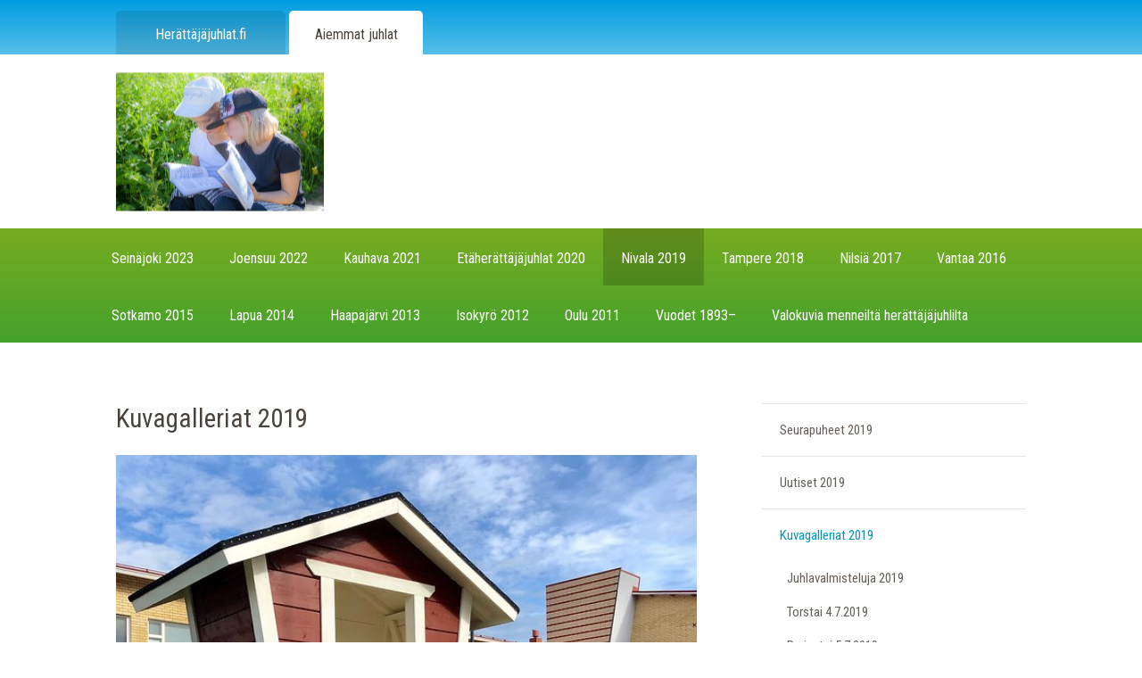

--- FILE ---
content_type: text/html
request_url: https://www.herattajajuhlat.fi/arkisto/4738-kuvagalleriat-2019.html
body_size: 61728
content:
<!DOCTYPE html>
<html>


<!-- Mirrored from herattajajuhlat.fi/4738-kuvagalleriat-2019 by HTTrack Website Copier/3.x [XR&CO'2014], Fri, 17 May 2024 07:58:02 GMT -->
<!-- Added by HTTrack --><meta http-equiv="content-type" content="text/html;charset=utf-8" /><!-- /Added by HTTrack -->
<head>
	<meta name="viewport" content="width=device-width, initial-scale=1.0" />
	<title>Kuvagalleriat 2019 - Herättäjäjuhlat</title>
	<link href='https://fonts.googleapis.com/css?family=Roboto:400,700,400italic,700italic|Roboto+Condensed' rel='stylesheet' type='text/css'>
	
	<link rel='canonical' href='4738-kuvagalleriat-2019.html' />
	<link rel='stylesheet' type='text/css' href='cgi-bin/highslide-4.1.13/highslide.min9314.css?v=1341391500' />
	<link rel='stylesheet' type='text/css' href='cgi-bin/style/shared9ae3.css?v=1475482064' />
	<link rel='stylesheet' type='text/css' href='grafiikka/v656ED2AC/herattaja.css' />
	<meta property='og:image' content='kuvat/herattaja-11498-ff8d3fe50275607306b14182bb51e5a3.jpg' />
	<link rel='shortcut icon' href='favicon4341.png?v=1709037735' />
	<link rel='apple-touch-icon' href='apple-touch-icon4269.png?v=1709036988' />
	<script type='text/javascript'><!--
	// 607185b2882ceafcbaa96850e38e67bb
	LINNEA = { onready: [], cgidir: '/cgi-bin', root: '', document_id: '4738' };
	document.write("<style type='text/css'>.noscript { display:none; } .req-js { visibility: visible !important; } div.req-js { display: block !important;} span.req-js { display: inline !important;} <\/style>");
	--></script>
</head>

<body class='hierarchy-1 hierarchy-1-arkisto hierarchy-x-arkisto hierarchy-2 hierarchy-2-nivala hierarchy-x-nivala hierarchy-3 hierarchy-3-4738 hierarchy-x-4738  non-ie6  ' id='alue-arkisto'>
<div id='fb-root'></div>

	<link rel='stylesheet' type='text/css' href='cgi-bin/fontello/fontello.css' />
	<header id='mobile-header'>
		<div id='mobhdr-toolbar'>
			<span class='mobhdr-button js-mobhdr-trigger' data-trigger-target='#mobhdr-dropdown-search'   id='mobhdr-button-search'><i class='fontello fontello-search'></i></span>
			<span class='mobhdr-button js-mobhdr-trigger' data-trigger-target='#mobhdr-dropdown-textsize' id='mobhdr-button-textsize'><i class='fontello fontello-fontsize'></i></span>
			<span class='mobhdr-button js-mobhdr-trigger' data-trigger-target='#mobhdr-dropdown-menu'     id='mobhdr-button-menu'><i class='fontello fontello-menu'></i></span>
			<span id='mobhdr-title'>Kuvagalleriat 2019</span>
		</div>
		<div class='mobhdr-dropdown' id='mobhdr-dropdown-textsize'>
			Tekstikoko: 
			<span id='font-dec-2' class='mobhdr-button font-size-button' data-font-diff='-2'>-2</span>
			<span id='font-dec-1' class='mobhdr-button font-size-button' data-font-diff='-1'>-1</span>
			<span id='font-reset' class='mobhdr-button font-size-button' data-font-diff='0'>0</span>
			<span id='font-inc-1' class='mobhdr-button font-size-button' data-font-diff='1'>+1</span>
			<span id='font-inc-2' class='mobhdr-button font-size-button' data-font-diff='2'>+2</span>
			<span id='font-inc-3' class='mobhdr-button font-size-button' data-font-diff='3'>+3</span>
		</div>
		<div class='mobhdr-dropdown' id='mobhdr-dropdown-search'>
			<input name='mobhdr-search-field' id='mobhdr-search-field' type='search' />
			<div id='mobhdr-search-results'>Kirjoita hakusanat ylläolevaan tekstikenttään</div>
		</div>
		<nav class='mobhdr-dropdown' id='mobhdr-dropdown-menu'>
			<ul class="menu mobilemenu-root">
	<li class='mobilemenu-level-1 mobilemenu-item'><a id='mobilemenu-id-arkisto' href="arkisto.html" class='mobilemenu-link'>Aiemmat juhlat</a><ul class='mobilemenu-branch'>
		<li class='mobilemenu-level-2 mobilemenu-item'><a id='mobilemenu-id-seinajoki' href="seinajoki.html" class='mobilemenu-link'>Seinäjoki 2023</a><ul class='mobilemenu-branch'>
			<li class='mobilemenu-level-3 mobilemenu-item'><a id='mobilemenu-id-5575' href="5575-seurapuheet.html" class='mobilemenu-link'>Seurapuheet</a><ul class='mobilemenu-branch'>
				<li class='mobilemenu-level-4 mobilemenu-item'><a id='mobilemenu-id-5576' href="5576-aattoseurat-perjantaina-14.7.html" class='mobilemenu-link'>Aattoseurat perjantaina 14.7.2023</a><ul class='mobilemenu-branch'>
					<li class='mobilemenu-level-5 mobilemenu-item'><a id='mobilemenu-id-5616' href="5616-anna-saaristo.html" class='mobilemenu-link'>Anna Saaristo</a></li>
					<li class='mobilemenu-level-5 mobilemenu-item'><a id='mobilemenu-id-5617' href="5617-jaakko-kiiskila.html" class='mobilemenu-link'>Jaakko Kiiskilä</a></li>
					<li class='mobilemenu-level-5 mobilemenu-item'><a id='mobilemenu-id-5618' href="5618-jarmo-lintala.html" class='mobilemenu-link'>Jarmo Lintala</a></li>
					<li class='mobilemenu-level-5 mobilemenu-item'><a id='mobilemenu-id-5619' href="5619-hanna-helander.html" class='mobilemenu-link'>Hanna Helander</a></li>
					<li class='mobilemenu-level-5 mobilemenu-item'><a id='mobilemenu-id-5620' href="5620-jukka-salo.html" class='mobilemenu-link'>Jukka Salo</a></li></ul></li>
				<li class='mobilemenu-level-4 mobilemenu-item'><a id='mobilemenu-id-5577' href="5577-aamuseurat-lauantaina-15.7.html" class='mobilemenu-link'>Aamuseurat lauantaina 15.7.2023</a><ul class='mobilemenu-branch'>
					<li class='mobilemenu-level-5 mobilemenu-item'><a id='mobilemenu-id-5612' href="5612-kerttu-vihantola.html" class='mobilemenu-link'>Kerttu Vihantola</a></li>
					<li class='mobilemenu-level-5 mobilemenu-item'><a id='mobilemenu-id-5613' href="5613-samuli-niiles.html" class='mobilemenu-link'>Samuli Niiles</a></li>
					<li class='mobilemenu-level-5 mobilemenu-item'><a id='mobilemenu-id-5614' href="5614-katriina-laturi.html" class='mobilemenu-link'>Katriina Laturi</a></li>
					<li class='mobilemenu-level-5 mobilemenu-item'><a id='mobilemenu-id-5615' href="5615-tapio-ikola.html" class='mobilemenu-link'>Tapio Ikola</a></li></ul></li>
				<li class='mobilemenu-level-4 mobilemenu-item'><a id='mobilemenu-id-5578' href="5578-vuoroveisuut-ja-raamattutunti-lauantaina-15.7.html" class='mobilemenu-link'>Vuoroveisuut ja raamattutunti lauantaina 15.7.2023</a><ul class='mobilemenu-branch'>
					<li class='mobilemenu-level-5 mobilemenu-item'><a id='mobilemenu-id-5611' href="5611-vuoroveisuut-ulla-tuovinen.html" class='mobilemenu-link'>Vuoroveisuut: Ulla Tuovinen</a></li>
					<li class='mobilemenu-level-5 mobilemenu-item'><a id='mobilemenu-id-5610' href="5610-raamattutunti-kalle-hiltunen.html" class='mobilemenu-link'>Raamattutunti: Kalle Hiltunen</a></li></ul></li>
				<li class='mobilemenu-level-4 mobilemenu-item'><a id='mobilemenu-id-5580' href="5580-paivaseurat-lauantaina-15.7.html" class='mobilemenu-link'>Päiväseurat lauantaina 15.7.2023</a><ul class='mobilemenu-branch'>
					<li class='mobilemenu-level-5 mobilemenu-item'><a id='mobilemenu-id-5604' href="5604-juhlapuhe-tapani-rantala.html" class='mobilemenu-link'>Juhlapuhe: Tapani Rantala</a></li>
					<li class='mobilemenu-level-5 mobilemenu-item'><a id='mobilemenu-id-5606' href="5606-antti-lj-paakkonen.html" class='mobilemenu-link'>Antti LJ Pääkkönen</a></li>
					<li class='mobilemenu-level-5 mobilemenu-item'><a id='mobilemenu-id-5607' href="5607-johanna-hirsto.html" class='mobilemenu-link'>Johanna Hirsto</a></li>
					<li class='mobilemenu-level-5 mobilemenu-item'><a id='mobilemenu-id-5608' href="5608-tapio-luoma.html" class='mobilemenu-link'>Tapio Luoma</a></li></ul></li>
				<li class='mobilemenu-level-4 mobilemenu-item'><a id='mobilemenu-id-5743' href="5743-sateenkaariseurat-lauantaina-15.7.html" class='mobilemenu-link'>Sateenkaariseurat lauantaina 15.7.2023</a><ul class='mobilemenu-branch'>
					<li class='mobilemenu-level-5 mobilemenu-item'><a id='mobilemenu-id-5758' href="5758-aino-gron.html" class='mobilemenu-link'>Aino Grön</a></li>
					<li class='mobilemenu-level-5 mobilemenu-item'><a id='mobilemenu-id-5751' href="5751-mari-haarajarvi.html" class='mobilemenu-link'>Mari Haarajärvi</a></li>
					<li class='mobilemenu-level-5 mobilemenu-item'><a id='mobilemenu-id-5744' href="5744-samuli-korkalainen.html" class='mobilemenu-link'>Samuli Korkalainen</a></li></ul></li>
				<li class='mobilemenu-level-4 mobilemenu-item'><a id='mobilemenu-id-5581' href="5581-lahetysseurat-lauantaina-15.7.html" class='mobilemenu-link'>Lähetysseurat lauantaina 15.7.2023</a><ul class='mobilemenu-branch'>
					<li class='mobilemenu-level-5 mobilemenu-item'><a id='mobilemenu-id-5600' href="5600-iida-silfverhuth.html" class='mobilemenu-link'>Iida Silfverhuth</a></li>
					<li class='mobilemenu-level-5 mobilemenu-item'><a id='mobilemenu-id-5601' href="5601-kristiina-rintakoski.html" class='mobilemenu-link'>Kristiina Rintakoski</a></li>
					<li class='mobilemenu-level-5 mobilemenu-item'><a id='mobilemenu-id-5602' href="5602-ilkka-repo.html" class='mobilemenu-link'>Ilkka Repo</a></li>
					<li class='mobilemenu-level-5 mobilemenu-item'><a id='mobilemenu-id-5603' href="5603-liisa-rantala.html" class='mobilemenu-link'>Liisa Rantala</a></li></ul></li>
				<li class='mobilemenu-level-4 mobilemenu-item'><a id='mobilemenu-id-5582' href="5582-iltaseurat-lauantaina-15.7.html" class='mobilemenu-link'>Iltaseurat lauantaina 15.7.2023</a><ul class='mobilemenu-branch'>
					<li class='mobilemenu-level-5 mobilemenu-item'><a id='mobilemenu-id-5596' href="5596-anna-simojoki.html" class='mobilemenu-link'>Anna Simojoki</a></li>
					<li class='mobilemenu-level-5 mobilemenu-item'><a id='mobilemenu-id-5597' href="5597-johanna-piuhola.html" class='mobilemenu-link'>Johanna Piuhola</a></li>
					<li class='mobilemenu-level-5 mobilemenu-item'><a id='mobilemenu-id-5598' href="5598-raisa-jarkkola.html" class='mobilemenu-link'>Raisa Jarkkola</a></li>
					<li class='mobilemenu-level-5 mobilemenu-item'><a id='mobilemenu-id-5599' href="5599-matti-salomaki.html" class='mobilemenu-link'>Matti Salomäki</a></li></ul></li>
				<li class='mobilemenu-level-4 mobilemenu-item'><a id='mobilemenu-id-5583' href="5583-aamuseurat-sunnuntaina-16.7.html" class='mobilemenu-link'>Aamuseurat sunnuntaina 16.7.2023</a><ul class='mobilemenu-branch'>
					<li class='mobilemenu-level-5 mobilemenu-item'><a id='mobilemenu-id-5592' href="5592-maria-myyrylainen.html" class='mobilemenu-link'>Maria Myyryläinen</a></li>
					<li class='mobilemenu-level-5 mobilemenu-item'><a id='mobilemenu-id-5593' href="5593-markku-orsila.html" class='mobilemenu-link'>Markku Orsila</a></li>
					<li class='mobilemenu-level-5 mobilemenu-item'><a id='mobilemenu-id-5594' href="5594-jaakko-antila.html" class='mobilemenu-link'>Jaakko Antila</a></li>
					<li class='mobilemenu-level-5 mobilemenu-item'><a id='mobilemenu-id-5595' href="5595-liisa-seppanen.html" class='mobilemenu-link'>Liisa Seppänen</a></li></ul></li>
				<li class='mobilemenu-level-4 mobilemenu-item'><a id='mobilemenu-id-5584' href="5584-messu-sunnuntaina-16.7.html" class='mobilemenu-link'>Messu sunnuntaina 16.7.2023</a><ul class='mobilemenu-branch'>
					<li class='mobilemenu-level-5 mobilemenu-item'><a id='mobilemenu-id-5591' href="5591-saarna-outi-uusimaki.html" class='mobilemenu-link'>Saarna Outi Uusimäki</a></li></ul></li>
				<li class='mobilemenu-level-4 mobilemenu-item'><a id='mobilemenu-id-5585' href="5585-paatosseurat-sunnuntaina-16.7.html" class='mobilemenu-link'>Päätösseurat sunnuntaina 16.7.2023</a><ul class='mobilemenu-branch'>
					<li class='mobilemenu-level-5 mobilemenu-item'><a id='mobilemenu-id-5586' href="5586-mikko-hautala.html" class='mobilemenu-link'>Mikko Hautala</a></li>
					<li class='mobilemenu-level-5 mobilemenu-item'><a id='mobilemenu-id-5587' href="5587-leena-elenius.html" class='mobilemenu-link'>Leena Elenius</a></li>
					<li class='mobilemenu-level-5 mobilemenu-item'><a id='mobilemenu-id-5588' href="5588-antti-pelttari.html" class='mobilemenu-link'>Antti Pelttari</a></li>
					<li class='mobilemenu-level-5 mobilemenu-item'><a id='mobilemenu-id-5589' href="5589-anna-merivirta.html" class='mobilemenu-link'>Anna Merivirta</a></li>
					<li class='mobilemenu-level-5 mobilemenu-item'><a id='mobilemenu-id-5590' href="5590-tapani-renko.html" class='mobilemenu-link'>Tapani Renko</a></li></ul></li></ul></li>
			<li class='mobilemenu-level-3 mobilemenu-item'><a id='mobilemenu-id-5537' href="5537-uutiset.html" class='mobilemenu-link'>Uutiset</a><ul class='mobilemenu-branch'>
				<li class='mobilemenu-level-4 mobilemenu-item'><a id='mobilemenu-id-5782' href="5782-lue-vaasan-juhlaviesti.html" class='mobilemenu-link'>Lue Vaasan Juhlaviesti!</a></li>
				<li class='mobilemenu-level-4 mobilemenu-item'><a id='mobilemenu-id-5759' href="5759.html" class='mobilemenu-link'>~uusi sivu~</a></li>
				<li class='mobilemenu-level-4 mobilemenu-item'><a id='mobilemenu-id-5753' href="5753-herattajajuhlilla-avattiin-ikkunoita-jumalan-lahjoittamaan-toivoon.html" class='mobilemenu-link'>Herättäjäjuhlilla avattiin ikkunoita Jumalan lahjoittamaan toivoon</a></li>
				<li class='mobilemenu-level-4 mobilemenu-item'><a id='mobilemenu-id-5757' href="5757-tuuliset-paatosseurat-saattelivat-juhlakansan-kotimatkalle.html" class='mobilemenu-link'>Tuuliset päätösseurat saattelivat juhlakansan kotimatkalle</a></li>
				<li class='mobilemenu-level-4 mobilemenu-item'><a id='mobilemenu-id-5755' href="5755-kohtaamisia-paatosseurojen-alla.html" class='mobilemenu-link'>Kohtaamisia päätösseurojen alla</a></li>
				<li class='mobilemenu-level-4 mobilemenu-item'><a id='mobilemenu-id-5754' href="5754-siionin-virsien-sanoma-tulee-lahelle.html" class='mobilemenu-link'>Siionin virsien sanoma tulee lähelle</a></li>
				<li class='mobilemenu-level-4 mobilemenu-item'><a id='mobilemenu-id-5750' href="5750-sunnuntain-messu-juhlakentalla.html" class='mobilemenu-link'>Sunnuntain messu juhlakentällä</a></li>
				<li class='mobilemenu-level-4 mobilemenu-item'><a id='mobilemenu-id-5749' href="5749-kokemuksia-uudistetusta-juhlaravintolasta.html" class='mobilemenu-link'>Kokemuksia uudistetusta juhlaravintolasta</a></li>
				<li class='mobilemenu-level-4 mobilemenu-item'><a id='mobilemenu-id-5748' href="5748-tyytyvaista-juhlakansaa.html" class='mobilemenu-link'>Tyytyväistä juhlakansaa</a></li>
				<li class='mobilemenu-level-4 mobilemenu-item'><a id='mobilemenu-id-5746' href="5746-herattajajuhlien-paasihteerit-tama-on-ihmisten-jarjestama-juhla-toisille-ihmisille.html" class='mobilemenu-link'>Herättäjäjuhlien pääsihteerit: Tämä on ihmisten järjestämä juhla toisille ihmisille</a></li>
				<li class='mobilemenu-level-4 mobilemenu-item'><a id='mobilemenu-id-5745' href="5745-saman-sateenkaaren-alla.html" class='mobilemenu-link'>Saman sateenkaaren alla</a></li>
				<li class='mobilemenu-level-4 mobilemenu-item'><a id='mobilemenu-id-5742' href="5742-korttikoirat-talkoilevat-hyvaa-mielta.html" class='mobilemenu-link'>Körttikoirat talkoilevat hyvää mieltä</a></li>
				<li class='mobilemenu-level-4 mobilemenu-item'><a id='mobilemenu-id-5741' href="5741-lasten-juhlakentalla-kesytetaan-keppihevosia-kaivetaan-vallihautaa-ja-voimistellaan-vanteilla.html" class='mobilemenu-link'>Lasten juhlakentällä kesytetään keppihevosia, kaivetaan vallihautaa ja voimistellaan vanteilla</a></li>
				<li class='mobilemenu-level-4 mobilemenu-item'><a id='mobilemenu-id-5740' href="5740-seurustelun-sakramentti-kokoaa-hengellisen-tyon-tekijoita.html" class='mobilemenu-link'>Seurustelun sakramentti kokoaa hengellisen työn tekijöitä</a></li>
				<li class='mobilemenu-level-4 mobilemenu-item'><a id='mobilemenu-id-5739' href="5739-korttijunaretkesta-yli-katilaan-tuli-elamys.html" class='mobilemenu-link'>Körttijunaretkestä Yli-Katilaan tuli elämys</a></li>
				<li class='mobilemenu-level-4 mobilemenu-item'><a id='mobilemenu-id-5738' href="5738-yhden-miehen-orkesteri-toi-toivoa-taydelle-kirkkopihalle.html" class='mobilemenu-link'>Yhden miehen orkesteri toi toivoa täydelle kirkkopihalle</a></li>
				<li class='mobilemenu-level-4 mobilemenu-item'><a id='mobilemenu-id-5736' href="5736-yokahvila-osoittautuu-menestykseksi-letkea-poppi-lautapelit-ja-kavereiden-seura-taydentavat-kismuksen-tunnelman.html" class='mobilemenu-link'>Yökahvila osoittautuu menestykseksi – Letkeä poppi, lautapelit ja kavereiden seura täydentävät Kismuksen tunnelman</a></li>
				<li class='mobilemenu-level-4 mobilemenu-item'><a id='mobilemenu-id-5735' href="5735-portaanpaan-juhlakirjaa-ryydittaa-runsas-kuvitus.html" class='mobilemenu-link'>Portaanpään juhlakirjaa ryydittää runsas kuvitus</a></li>
				<li class='mobilemenu-level-4 mobilemenu-item'><a id='mobilemenu-id-5734' href="5734-talkooruokalassa-kokoontuu-talkoolaisten-koko-kirjo.html" class='mobilemenu-link'>Talkooruokalassa kokoontuu talkoolaisten koko kirjo</a></li>
				<li class='mobilemenu-level-4 mobilemenu-item'><a id='mobilemenu-id-5733' href="5733-poliitikot-tapaavat-herattajajuhlilla.html" class='mobilemenu-link'>Poliitikot tapaavat herättäjäjuhlilla</a></li>
				<li class='mobilemenu-level-4 mobilemenu-item'><a id='mobilemenu-id-5732' href="5732-rasismi-ja-vihapuhe-tuomittiin-herattajajuhlilla-seinajoella.html" class='mobilemenu-link'>Rasismi ja vihapuhe tuomittiin herättäjäjuhlilla Seinäjoella</a></li>
				<li class='mobilemenu-level-4 mobilemenu-item'><a id='mobilemenu-id-5730' href="5730-ruotsalat-isa-tassa-olemme.html" class='mobilemenu-link'>Ruotsalat: &quot;Isä, tässä olemme&quot;</a></li>
				<li class='mobilemenu-level-4 mobilemenu-item'><a id='mobilemenu-id-5728' href="5728-lapsiperheet-ovat-viihtyneet-juhlilla-monien-lasten-suosimaan-pomppulinnaan-ehti-tulla-jopa-reika.html" class='mobilemenu-link'>Lapsiperheet ovat viihtyneet juhlilla: monien lasten suosimaan pomppulinnaan ehti tulla jopa reikä</a></li>
				<li class='mobilemenu-level-4 mobilemenu-item'><a id='mobilemenu-id-5726' href="5726-jokaisilla-juhlilla-virsi-ja-rukous.html" class='mobilemenu-link'>Jokaisilla juhlilla virsi ja rukous</a></li>
				<li class='mobilemenu-level-4 mobilemenu-item'><a id='mobilemenu-id-5723' href="5723-lempivirsi-lohduttaa-rohkaisee-ja-soi-hienosti-yhdessa-veisattuna.html" class='mobilemenu-link'>Lempivirsi lohduttaa, rohkaisee ja soi hienosti yhdessä veisattuna</a></li>
				<li class='mobilemenu-level-4 mobilemenu-item'><a id='mobilemenu-id-5722' href="5722-jos-on-jano-on-jo-nestehukka-ensiavusta-muistutetaan-juhlat-ovat-alkaneet-ensiavun-nakokulmasta-rauhallisesti.html" class='mobilemenu-link'>“Jos on jano, on jo nestehukka”, ensiavusta muistutetaan – juhlat ovat alkaneet ensiavun näkökulmasta rauhallisesti</a></li>
				<li class='mobilemenu-level-4 mobilemenu-item'><a id='mobilemenu-id-5721' href="5721-aattoseuroissa-jo-4-500.html" class='mobilemenu-link'>Aattoseuroissa jo 4 500</a></li>
				<li class='mobilemenu-level-4 mobilemenu-item'><a id='mobilemenu-id-5720' href="5720-nordkopingista-korttikuvaan.html" class='mobilemenu-link'>Nordköpingistä körttikuvaan</a></li>
				<li class='mobilemenu-level-4 mobilemenu-item'><a id='mobilemenu-id-5719' href="5719-kotiinviemisia-myyntipoydilta.html" class='mobilemenu-link'>Kotiinviemisiä myyntipöydiltä</a></li>
				<li class='mobilemenu-level-4 mobilemenu-item'><a id='mobilemenu-id-5718' href="5718-kainuusta-asuntoautolla-veisaamaan-seinajoelle.html" class='mobilemenu-link'>Kainuusta asuntoautolla veisaamaan Seinäjoelle</a></li>
				<li class='mobilemenu-level-4 mobilemenu-item'><a id='mobilemenu-id-5717' href="5717-herattaja-yhdistyksen-vuosikokouksessa-keskusteltiin-taloudesta.html" class='mobilemenu-link'>Herättäjä-Yhdistyksen vuosikokouksessa keskusteltiin taloudesta</a></li>
				<li class='mobilemenu-level-4 mobilemenu-item'><a id='mobilemenu-id-5715' href="5715-juhlat-tayttyvat-nuorista-talkoolaisista-pastillipaallikko-emma-kokko-pitaa-joota-korttipastillipisteella.html" class='mobilemenu-link'>Juhlat täyttyvät nuorista talkoolaisista - ”Pastillipäällikkö” Emma Kokko pitää jöötä körttipastillipisteellä</a></li>
				<li class='mobilemenu-level-4 mobilemenu-item'><a id='mobilemenu-id-5714' href="5714-hyvaksyva-ja-avara-kristillisyys-sitouttaa-yhdistykseen.html" class='mobilemenu-link'>Hyväksyvä ja avara kristillisyys sitouttaa yhdistykseen</a></li>
				<li class='mobilemenu-level-4 mobilemenu-item'><a id='mobilemenu-id-5713' href="5713-ravintolat-laittavat-parastaan.html" class='mobilemenu-link'>Ravintolat laittavat parastaan</a></li>
				<li class='mobilemenu-level-4 mobilemenu-item'><a id='mobilemenu-id-5710' href="5710-esirukousreliefi-tuotu-esirukousaiheita-varten.html" class='mobilemenu-link'>Esirukousreliefi tuotu esirukousaiheita varten</a></li>
				<li class='mobilemenu-level-4 mobilemenu-item'><a id='mobilemenu-id-5688' href="5688-yrittajien-ruokateltat-tuovat-vaihtelua-juhlavieraiden-lautasille.html" class='mobilemenu-link'>Yrittäjien ruokateltat tuovat vaihtelua juhlavieraiden lautasille</a></li>
				<li class='mobilemenu-level-4 mobilemenu-item'><a id='mobilemenu-id-5687' href="5687-siionin-virret-muiluusten-matkassa.html" class='mobilemenu-link'>Siionin virret muiluusten matkassa</a></li>
				<li class='mobilemenu-level-4 mobilemenu-item'><a id='mobilemenu-id-5684' href="5684-lankoihin-katketty-hengellisyys-kasityonayttely-lakeuden-ristissa.html" class='mobilemenu-link'>Lankoihin kätketty hengellisyys -käsityönäyttely Lakeuden Ristissä</a></li>
				<li class='mobilemenu-level-4 mobilemenu-item'><a id='mobilemenu-id-5683' href="5683-tule-mukaan-rakentamaan-seuraavia-herattajajuhlia.html" class='mobilemenu-link'>Tule mukaan rakentamaan seuraavia herättäjäjuhlia!</a></li>
				<li class='mobilemenu-level-4 mobilemenu-item'><a id='mobilemenu-id-5682' href="5682-alvarin-kokonaistaideteos-on-aalto-keskus.html" class='mobilemenu-link'>Alvarin kokonaistaideteos on Aalto-keskus</a></li>
				<li class='mobilemenu-level-4 mobilemenu-item'><a id='mobilemenu-id-5681' href="5681-hyvaa-saarnataan-tekojen-kautta.html" class='mobilemenu-link'>Hyvää saarnataan tekojen kautta</a></li>
				<li class='mobilemenu-level-4 mobilemenu-item'><a id='mobilemenu-id-5680' href="5680-sanan-lehto.html" class='mobilemenu-link'>Sanan lehto</a></li>
				<li class='mobilemenu-level-4 mobilemenu-item'><a id='mobilemenu-id-5679' href="5679-pahvikorttina-saa-leikitella.html" class='mobilemenu-link'>Pahvikörttinä saa leikitellä</a></li>
				<li class='mobilemenu-level-4 mobilemenu-item'><a id='mobilemenu-id-5678' href="5678-jokainen-tarvitsee-toivoa-seinajoen-herattajajuhlien-jarjestajat-kutsuvat-matalan-kynnyksen-juhliin.html" class='mobilemenu-link'>Jokainen tarvitsee toivoa - Seinäjoen herättäjäjuhlien järjestäjät kutsuvat matalan kynnyksen juhliin</a></li>
				<li class='mobilemenu-level-4 mobilemenu-item'><a id='mobilemenu-id-5674' href="5674-idea-pieneen-pyhiinvaellukseen-seinajoen-hautausmaalta.html" class='mobilemenu-link'>Idea Pieneen pyhiinvaellukseen Seinäjoen hautausmaalta</a></li>
				<li class='mobilemenu-level-4 mobilemenu-item'><a id='mobilemenu-id-5667' href="5667-aurinkoa-lamminta-pilvipoutaa.html" class='mobilemenu-link'>Aurinkoa, lämmintä, pilvipoutaa</a></li>
				<li class='mobilemenu-level-4 mobilemenu-item'><a id='mobilemenu-id-5666' href="5666-aamukahvi-torilla-houkuttelee-virsien-aarelle.html" class='mobilemenu-link'>Aamukahvi torilla houkuttelee virsien äärelle</a></li>
				<li class='mobilemenu-level-4 mobilemenu-item'><a id='mobilemenu-id-5663' href="5663-juhlatalkoot-alkoivat.html" class='mobilemenu-link'>Juhlatalkoot alkoivat</a></li>
				<li class='mobilemenu-level-4 mobilemenu-item'><a id='mobilemenu-id-5662' href="5662-vuoropuheluista-virtaa-voimaa.html" class='mobilemenu-link'>Vuoropuheluista virtaa voimaa</a></li>
				<li class='mobilemenu-level-4 mobilemenu-item'><a id='mobilemenu-id-5659' href="5659-siionin-virret-voivat-yllattaa.html" class='mobilemenu-link'>Siionin virret voivat yllättää</a><ul class='mobilemenu-branch'>
					<li class='mobilemenu-level-5 mobilemenu-item'><a id='mobilemenu-id-5660' href="5660-tango-ja-virsi-kaipuun-versoja-molemmat.html" class='mobilemenu-link'>Tango ja virsi - kaipuun versoja molemmat</a><ul class='mobilemenu-branch'>
						<li class='mobilemenu-level-6 mobilemenu-item'><a id='mobilemenu-id-5661' href="5661-turvallisuus-luo-pohjan-toivolle.html" class='mobilemenu-link'>Turvallisuus luo pohjan toivolle</a></li></ul></li></ul></li>
				<li class='mobilemenu-level-4 mobilemenu-item'><a id='mobilemenu-id-5658' href="5658-kuu-kiurusta-kotiin.html" class='mobilemenu-link'>Kuu kiurusta kotiin</a></li>
				<li class='mobilemenu-level-4 mobilemenu-item'><a id='mobilemenu-id-5657' href="5657-epataydellisia-sointuja.html" class='mobilemenu-link'>Epätäydellisiä sointuja</a></li>
				<li class='mobilemenu-level-4 mobilemenu-item'><a id='mobilemenu-id-5653' href="5653-mikko-katilan-syntymakotiin-retki-juhlilla.html" class='mobilemenu-link'>Mikko Katilan syntymäkotiin retki juhlilla</a></li>
				<li class='mobilemenu-level-4 mobilemenu-item'><a id='mobilemenu-id-5651' href="5651-modernin-ja-inhimillisen-liitto.html" class='mobilemenu-link'>Modernin ja inhimillisen liitto</a></li>
				<li class='mobilemenu-level-4 mobilemenu-item'><a id='mobilemenu-id-5649' href="5649-tehtavia-jokaiselle.html" class='mobilemenu-link'>Tehtäviä jokaiselle</a></li>
				<li class='mobilemenu-level-4 mobilemenu-item'><a id='mobilemenu-id-5640' href="5640-teemoina-toivo-ja-turvallisuus.html" class='mobilemenu-link'>Teemoina toivo ja turvallisuus</a></li>
				<li class='mobilemenu-level-4 mobilemenu-item'><a id='mobilemenu-id-5621' href="5621-talkoolaisia-tarvitaan.html" class='mobilemenu-link'>Talkoolaisia tarvitaan</a></li>
				<li class='mobilemenu-level-4 mobilemenu-item'><a id='mobilemenu-id-5554' href="5554-herattajajuhlien-kanavat-siirtyvat-seinajoen-vastuulle.html" class='mobilemenu-link'>Herättäjäjuhlien kanavat siirtyvät Seinäjoen vastuulle</a></li>
				<li class='mobilemenu-level-4 mobilemenu-item'><a id='mobilemenu-id-5548' href="5548-paallimmaisena-on-kiitollisuus.html" class='mobilemenu-link'>”Päällimmäisenä on kiitollisuus”</a></li>
				<li class='mobilemenu-level-4 mobilemenu-item'><a id='mobilemenu-id-5448' href="5448-tarkeat-linkit-puhelinsovelluksessa.html" class='mobilemenu-link'>Tärkeät linkit puhelinsovelluksessa</a></li></ul></li>
			<li class='mobilemenu-level-3 mobilemenu-item'><a id='mobilemenu-id-5643' href="5643-kuvagalleria.html" class='mobilemenu-link'>Kuvagalleria</a><ul class='mobilemenu-branch'>
				<li class='mobilemenu-level-4 mobilemenu-item'><a id='mobilemenu-id-5756' href="5756-kuvia-sunnuntailta-16.7.html" class='mobilemenu-link'>Kuvia sunnuntailta 16.7.2023, osa 3</a></li>
				<li class='mobilemenu-level-4 mobilemenu-item'><a id='mobilemenu-id-5747' href="5747-kuvia-sunnuntailta-16.7.html" class='mobilemenu-link'>Kuvia sunnuntailta 16.7.2023, osa 2</a></li>
				<li class='mobilemenu-level-4 mobilemenu-item'><a id='mobilemenu-id-5648' href="5648-kuvia-sunnuntailta-16.7.html" class='mobilemenu-link'>Kuvia sunnuntailta 16.7.2023, osa 1</a></li>
				<li class='mobilemenu-level-4 mobilemenu-item'><a id='mobilemenu-id-5737' href="5737-kuvia-lauantailta-15.7.html" class='mobilemenu-link'>Kuvia lauantailta 15.7.2023, osa 3</a></li>
				<li class='mobilemenu-level-4 mobilemenu-item'><a id='mobilemenu-id-5725' href="5725-kuvia-lauantailta-15.7.html" class='mobilemenu-link'>Kuvia lauantailta 15.7.2023, osa 2</a></li>
				<li class='mobilemenu-level-4 mobilemenu-item'><a id='mobilemenu-id-5647' href="5647-kuvia-lauantailta-15.7.html" class='mobilemenu-link'>Kuvia lauantailta 15.7.2023, osa 1</a></li>
				<li class='mobilemenu-level-4 mobilemenu-item'><a id='mobilemenu-id-5724' href="5724-kuvia-perjantailta-14.7.html" class='mobilemenu-link'>Kuvia perjantailta 14.7.2023, osa 2</a></li>
				<li class='mobilemenu-level-4 mobilemenu-item'><a id='mobilemenu-id-5646' href="5646-kuvia-perjantailta-14.7.html" class='mobilemenu-link'>Kuvia perjantailta 14.7.2023, osa 1</a></li>
				<li class='mobilemenu-level-4 mobilemenu-item'><a id='mobilemenu-id-5645' href="5645-kuvia-torstailta-13.7.html" class='mobilemenu-link'>Kuvia torstailta 13.7.2023</a></li>
				<li class='mobilemenu-level-4 mobilemenu-item'><a id='mobilemenu-id-5644' href="5644-juhlavalmisteluja-2023.html" class='mobilemenu-link'>Juhlavalmisteluja 2023</a></li></ul></li>
			<li class='mobilemenu-level-3 mobilemenu-item'><a id='mobilemenu-id-ohjelma2023' href="ohjelma2023.html" class='mobilemenu-link'>Ohjelma</a><ul class='mobilemenu-branch'>
				<li class='mobilemenu-level-4 mobilemenu-item'><a id='mobilemenu-id-5622' href="5622-torstai-13.7.html" class='mobilemenu-link'>Torstai 13.7.2023</a></li>
				<li class='mobilemenu-level-4 mobilemenu-item'><a id='mobilemenu-id-5623' href="5623-perjantai-14.7.html" class='mobilemenu-link'>Perjantai 14.7.2023</a></li>
				<li class='mobilemenu-level-4 mobilemenu-item'><a id='mobilemenu-id-5624' href="5624-lauantai-15.7.html" class='mobilemenu-link'>Lauantai 15.7.2023</a></li>
				<li class='mobilemenu-level-4 mobilemenu-item'><a id='mobilemenu-id-5625' href="5625-sunnuntai-16.7.html" class='mobilemenu-link'>Sunnuntai 16.7.2023</a><ul class='mobilemenu-branch'>
					<li class='mobilemenu-level-5 mobilemenu-item'><a id='mobilemenu-id-5626' href="5626-messu-16.7.html" class='mobilemenu-link'>Messu 16.7.2023</a></li></ul></li>
				<li class='mobilemenu-level-4 mobilemenu-item'><a id='mobilemenu-id-5650' href="5650-lasten-ja-perheiden-ohjelma.html" class='mobilemenu-link'>Lasten ja perheiden ohjelma</a></li>
				<li class='mobilemenu-level-4 mobilemenu-item'><a id='mobilemenu-id-5654' href="5654-torikojun-ohjelma.html" class='mobilemenu-link'>Torikojun ohjelma</a></li>
				<li class='mobilemenu-level-4 mobilemenu-item'><a id='mobilemenu-id-5627' href="5627-muista-myos-nama.html" class='mobilemenu-link'>Muista myös nämä</a></li></ul></li>
			<li class='mobilemenu-level-3 mobilemenu-item'><a id='mobilemenu-id-5536' href="5536-juhlainfo.html" class='mobilemenu-link'>Juhlainfo</a><ul class='mobilemenu-branch'>
				<li class='mobilemenu-level-4 mobilemenu-item'><a id='mobilemenu-id-5630' href="5630-liikenne.html" class='mobilemenu-link'>Liikenne</a></li>
				<li class='mobilemenu-level-4 mobilemenu-item'><a id='mobilemenu-id-5629' href="5629-kartat.html" class='mobilemenu-link'>Kartat</a></li>
				<li class='mobilemenu-level-4 mobilemenu-item'><a id='mobilemenu-id-5628' href="5628-ravintola.html" class='mobilemenu-link'>Ravintola</a><ul class='mobilemenu-branch'>
					<li class='mobilemenu-level-5 mobilemenu-item'><a id='mobilemenu-id-5655' href="5655-ruokien-tuoteselosteet.html" class='mobilemenu-link'>Ruokien tuoteselosteet</a></li></ul></li>
				<li class='mobilemenu-level-4 mobilemenu-item'><a id='mobilemenu-id-talkoot2023' href="talkoot2023.html" class='mobilemenu-link'>Talkoot</a></li>
				<li class='mobilemenu-level-4 mobilemenu-item'><a id='mobilemenu-id-majoitus2023' href="majoitus2023.html" class='mobilemenu-link'>Majoitus</a></li>
				<li class='mobilemenu-level-4 mobilemenu-item'><a id='mobilemenu-id-5638' href="5638-saavutettavuus-ja-esteettomyys.html" class='mobilemenu-link'>Saavutettavuus ja esteettömyys</a></li>
				<li class='mobilemenu-level-4 mobilemenu-item'><a id='mobilemenu-id-5633' href="5633-lapsiperheet.html" class='mobilemenu-link'>Lapsiperheet</a></li>
				<li class='mobilemenu-level-4 mobilemenu-item'><a id='mobilemenu-id-5637' href="5637-ensiapu-lepotilat-terveydenhoito-turvallisuus.html" class='mobilemenu-link'>Ensiapu, lepotilat, terveydenhoito, turvallisuus</a></li>
				<li class='mobilemenu-level-4 mobilemenu-item'><a id='mobilemenu-id-5631' href="5631-juhlatoimisto.html" class='mobilemenu-link'>Juhlatoimisto</a></li>
				<li class='mobilemenu-level-4 mobilemenu-item'><a id='mobilemenu-id-5551' href="5551-juhlakentta.html" class='mobilemenu-link'>Juhlakenttä</a></li>
				<li class='mobilemenu-level-4 mobilemenu-item'><a id='mobilemenu-id-5632' href="5632-loyto-ja-matkatavarat.html" class='mobilemenu-link'>Löytö- ja matkatavarat</a></li>
				<li class='mobilemenu-level-4 mobilemenu-item'><a id='mobilemenu-id-5634' href="5634-raha-ja-posti.html" class='mobilemenu-link'>Raha ja posti</a></li>
				<li class='mobilemenu-level-4 mobilemenu-item'><a id='mobilemenu-id-5635' href="5635-jatehuolto.html" class='mobilemenu-link'>Jätehuolto</a></li>
				<li class='mobilemenu-level-4 mobilemenu-item'><a id='mobilemenu-id-5540' href="5540-juhlaviesti.html" class='mobilemenu-link'>Juhlaviesti</a></li>
				<li class='mobilemenu-level-4 mobilemenu-item'><a id='mobilemenu-id-5549' href="5549-mitka-herattajajuhlat.html" class='mobilemenu-link'>Mitkä herättäjäjuhlat?</a></li>
				<li class='mobilemenu-level-4 mobilemenu-item'><a id='mobilemenu-id-5557' href="5557-tapahtumakalenteri.html" class='mobilemenu-link'>Tapahtumakalenteri</a></li></ul></li>
			<li class='mobilemenu-level-3 mobilemenu-item'><a id='mobilemenu-id-media2023' href="media2023.html" class='mobilemenu-link'>Media</a><ul class='mobilemenu-branch'>
				<li class='mobilemenu-level-4 mobilemenu-item'><a id='mobilemenu-id-5544' href="5544-tiedotteet.html" class='mobilemenu-link'>Tiedotteet</a><ul class='mobilemenu-branch'>
					<li class='mobilemenu-level-5 mobilemenu-item'><a id='mobilemenu-id-5752' href="5752-tiedote-16.7.html" class='mobilemenu-link'>TIEDOTE 16.7.2023: Herättäjäjuhlilla avattiin ikkunoita Jumalan lahjoittamaan toivoon</a></li>
					<li class='mobilemenu-level-5 mobilemenu-item'><a id='mobilemenu-id-5731' href="5731-tiedote-15.7.html" class='mobilemenu-link'>TIEDOTE 15.7.2023: Rasismi ja vihapuhe tuomittiin herättäjäjuhlilla Seinäjoella</a></li>
					<li class='mobilemenu-level-5 mobilemenu-item'><a id='mobilemenu-id-5716' href="5716-tiedote-14.7.html" class='mobilemenu-link'>TIEDOTE 14.7.2023: Herättäjä-Yhdistyksen vuosikokouksessa keskusteltiin taloudesta</a></li>
					<li class='mobilemenu-level-5 mobilemenu-item'><a id='mobilemenu-id-5676' href="5676-tiedote-13.7.html" class='mobilemenu-link'>TIEDOTE 13.7.2023: Jokainen tarvitsee toivoa - Seinäjoen herättäjäjuhlien järjestäjät kutsuvat matalan kynnyksen juhliin</a></li>
					<li class='mobilemenu-level-5 mobilemenu-item'><a id='mobilemenu-id-5641' href="5641-tiedote-27.3.html" class='mobilemenu-link'>TIEDOTE 27.3.2023: Teemoina toivo ja turvallisuus</a></li>
					<li class='mobilemenu-level-5 mobilemenu-item'><a id='mobilemenu-id-5553' href="5553-tiedote-5.9.html" class='mobilemenu-link'>TIEDOTE 5.9.2022: Herättäjäjuhlien kanavat siirtyvät Seinäjoen vastuulle</a></li>
					<li class='mobilemenu-level-5 mobilemenu-item'><a id='mobilemenu-id-5545' href="5545-tiedote-3.7.html" class='mobilemenu-link'>TIEDOTE 3.7.2022: Joensuun herättäjäjuhlilla puhuttiin lohduttavasta Jumalasta</a></li></ul></li>
				<li class='mobilemenu-level-4 mobilemenu-item'><a id='mobilemenu-id-5543' href="5543-seinajoen-herattajajuhlien-logo.html" class='mobilemenu-link'>Seinäjoen herättäjäjuhlien logo</a></li>
				<li class='mobilemenu-level-4 mobilemenu-item'><a id='mobilemenu-id-5546' href="5546-kuvat-medialle.html" class='mobilemenu-link'>Kuvat medialle</a><ul class='mobilemenu-branch'>
					<li class='mobilemenu-level-5 mobilemenu-item'><a id='mobilemenu-id-5671' href="5671-sunnuntai-16.7.html" class='mobilemenu-link'>Sunnuntai 16.7.2023, kuvat medialle</a></li>
					<li class='mobilemenu-level-5 mobilemenu-item'><a id='mobilemenu-id-5670' href="5670-lauantai-15.7.html" class='mobilemenu-link'>Lauantai 15.7.2023, kuvat medialle</a></li>
					<li class='mobilemenu-level-5 mobilemenu-item'><a id='mobilemenu-id-5668' href="5668-perjantai-14.7.html" class='mobilemenu-link'>Perjantai 14.7.2023, kuvat medialle</a></li>
					<li class='mobilemenu-level-5 mobilemenu-item'><a id='mobilemenu-id-5677' href="5677-torstai-13.7.html" class='mobilemenu-link'>Torstai 13.7.2023, kuvat medialle</a></li>
					<li class='mobilemenu-level-5 mobilemenu-item'><a id='mobilemenu-id-5547' href="5547-juhlavalmisteluja-2022-23-kuvat-medialle.html" class='mobilemenu-link'>Juhlavalmisteluja 2022-23, kuvat medialle</a></li></ul></li></ul></li></ul></li>
		<li class='mobilemenu-level-2 mobilemenu-item'><a id='mobilemenu-id-joensuu' href="joensuu.html" class='mobilemenu-link'>Joensuu 2022</a><ul class='mobilemenu-branch'>
			<li class='mobilemenu-level-3 mobilemenu-item'><a id='mobilemenu-id-5107' href="5107-juhlainfo.html" class='mobilemenu-link'>Juhlainfo</a><ul class='mobilemenu-branch'>
				<li class='mobilemenu-level-4 mobilemenu-item'><a id='mobilemenu-id-talkoot2022' href="talkoot2022.html" class='mobilemenu-link'>Talkoot</a><ul class='mobilemenu-branch'>
					<li class='mobilemenu-level-5 mobilemenu-item'><a id='mobilemenu-id-5473' href="5473-lahde-rakennustalkoisiin.html" class='mobilemenu-link'>Lähde rakennustalkoisiin!</a></li></ul></li>
				<li class='mobilemenu-level-4 mobilemenu-item'><a id='mobilemenu-id-5215' href="5215-juhlaravintola.html" class='mobilemenu-link'>Juhlaravintola</a><ul class='mobilemenu-branch'>
					<li class='mobilemenu-level-5 mobilemenu-item'><a id='mobilemenu-id-5444' href="5444-kahvilatuotteiden-tuoteselosteet-2022.html" class='mobilemenu-link'>Kahvilatuotteiden tuoteselosteet 2022</a></li>
					<li class='mobilemenu-level-5 mobilemenu-item'><a id='mobilemenu-id-5443' href="5443-ruokien-tuoteselosteet-2022.html" class='mobilemenu-link'>Ruokien tuoteselosteet 2022</a></li></ul></li>
				<li class='mobilemenu-level-4 mobilemenu-item'><a id='mobilemenu-id-5204' href="5204-liikenne.html" class='mobilemenu-link'>Liikenne</a><ul class='mobilemenu-branch'>
					<li class='mobilemenu-level-5 mobilemenu-item'><a id='mobilemenu-id-5428' href="5428-kartat.html" class='mobilemenu-link'>Kartat</a></li></ul></li>
				<li class='mobilemenu-level-4 mobilemenu-item'><a id='mobilemenu-id-majoitus2022' href="majoitus2022.html" class='mobilemenu-link'>Majoitus</a></li>
				<li class='mobilemenu-level-4 mobilemenu-item'><a id='mobilemenu-id-5202' href="5202-ohjelma.html" class='mobilemenu-link'>Ohjelma</a><ul class='mobilemenu-branch'>
					<li class='mobilemenu-level-5 mobilemenu-item'><a id='mobilemenu-id-5417' href="5417-torstai-30.6.html" class='mobilemenu-link'>Torstai 30.6.2022</a></li>
					<li class='mobilemenu-level-5 mobilemenu-item'><a id='mobilemenu-id-5418' href="5418-perjantai-1.7.html" class='mobilemenu-link'>Perjantai 1.7.2022</a></li>
					<li class='mobilemenu-level-5 mobilemenu-item'><a id='mobilemenu-id-5419' href="5419-lauantai-2.7.html" class='mobilemenu-link'>Lauantai 2.7.2022</a></li>
					<li class='mobilemenu-level-5 mobilemenu-item'><a id='mobilemenu-id-5420' href="5420-sunnuntai-3.7.html" class='mobilemenu-link'>Sunnuntai 3.7.2022</a><ul class='mobilemenu-branch'>
						<li class='mobilemenu-level-6 mobilemenu-item'><a id='mobilemenu-id-5421' href="5421-messu-3.7.html" class='mobilemenu-link'>Messu 3.7.2022</a></li></ul></li>
					<li class='mobilemenu-level-5 mobilemenu-item'><a id='mobilemenu-id-5422' href="5422-lohduksi-toisillemme-kohtaamisen-mahdollisuuksia.html" class='mobilemenu-link'>Lohduksi toisillemme - kohtaamisen mahdollisuuksia</a></li>
					<li class='mobilemenu-level-5 mobilemenu-item'><a id='mobilemenu-id-5429' href="5429-tiekirkot-pohjois-karjalassa-2022.html" class='mobilemenu-link'>Tiekirkot Pohjois-Karjalassa 2022</a></li>
					<li class='mobilemenu-level-5 mobilemenu-item'><a id='mobilemenu-id-5424' href="5424-museoita-ja-nayttelyita.html" class='mobilemenu-link'>Museoita ja näyttelyitä</a></li></ul></li>
				<li class='mobilemenu-level-4 mobilemenu-item'><a id='mobilemenu-id-5445' href="5445-turvallisuusohjeet-koronaan-liittyen.html" class='mobilemenu-link'>Turvallisuusohjeet koronaan liittyen</a></li>
				<li class='mobilemenu-level-4 mobilemenu-item'><a id='mobilemenu-id-5137' href="5137-tervetuloa-joensuuhun.html" class='mobilemenu-link'>Tervetuloa Joensuuhun!</a></li>
				<li class='mobilemenu-level-4 mobilemenu-item'><a id='mobilemenu-id-5196' href="5196-mitka-herattajajuhlat.html" class='mobilemenu-link'>Mitkä herättäjäjuhlat</a></li>
				<li class='mobilemenu-level-4 mobilemenu-item'><a id='mobilemenu-id-5437' href="5437-kavereiksi-herattajajuhlilla.html" class='mobilemenu-link'>Kavereiksi herättäjäjuhlilla</a></li>
				<li class='mobilemenu-level-4 mobilemenu-item'><a id='mobilemenu-id-5425' href="5425-juhlakanslia-ja-infopiste.html" class='mobilemenu-link'>Juhlakanslia ja infopiste</a></li>
				<li class='mobilemenu-level-4 mobilemenu-item'><a id='mobilemenu-id-5211' href="5211-juhla-alue.html" class='mobilemenu-link'>Juhla-alue</a></li>
				<li class='mobilemenu-level-4 mobilemenu-item'><a id='mobilemenu-id-5214' href="5214-lapsiperheet.html" class='mobilemenu-link'>Lapsiperheet</a></li>
				<li class='mobilemenu-level-4 mobilemenu-item'><a id='mobilemenu-id-5475' href="5475-lemmikin-kanssa-juhlille.html" class='mobilemenu-link'>Lemmikin kanssa juhlille</a></li>
				<li class='mobilemenu-level-4 mobilemenu-item'><a id='mobilemenu-id-5212' href="5212-ensiapu-ja-turvallisuus.html" class='mobilemenu-link'>Ensiapu ja turvallisuus</a></li>
				<li class='mobilemenu-level-4 mobilemenu-item'><a id='mobilemenu-id-5210' href="5210-saavutettavuus-ja-esteettomyys.html" class='mobilemenu-link'>Saavutettavuus ja esteettömyys</a></li>
				<li class='mobilemenu-level-4 mobilemenu-item'><a id='mobilemenu-id-5426' href="5426-jatehuolto-ja-kierratys.html" class='mobilemenu-link'>Jätehuolto ja kierrätys</a></li>
				<li class='mobilemenu-level-4 mobilemenu-item'><a id='mobilemenu-id-5130' href="5130-juhlaviesti-2022.html" class='mobilemenu-link'>Juhlaviesti 2022</a></li></ul></li>
			<li class='mobilemenu-level-3 mobilemenu-item'><a id='mobilemenu-id-5102' href="5102-uutiset.html" class='mobilemenu-link'>Uutiset</a><ul class='mobilemenu-branch'>
				<li class='mobilemenu-level-4 mobilemenu-item'><a id='mobilemenu-id-5530' href="5530-joensuun-herattajajuhlilla-puhuttiin-lohduttavasta-jumalasta.html" class='mobilemenu-link'>Joensuun herättäjäjuhlilla puhuttiin lohduttavasta Jumalasta</a></li>
				<li class='mobilemenu-level-4 mobilemenu-item'><a id='mobilemenu-id-5528' href="5528-sateenkaariseuroissa-puhuttiin-turvallisesta-tilasta.html" class='mobilemenu-link'>Sateenkaariseuroissa puhuttiin turvallisesta tilasta</a></li>
				<li class='mobilemenu-level-4 mobilemenu-item'><a id='mobilemenu-id-5527' href="5527-mustikkakukko-ja-lanttukukko-maistuivat.html" class='mobilemenu-link'>Mustikkakukko ja lanttukukko maistuivat</a></li>
				<li class='mobilemenu-level-4 mobilemenu-item'><a id='mobilemenu-id-5526' href="5526-paallimmaisena-on-kiitollisuus.html" class='mobilemenu-link'>”Päällimmäisenä on kiitollisuus”</a></li>
				<li class='mobilemenu-level-4 mobilemenu-item'><a id='mobilemenu-id-5525' href="5525-rauhan-siltoja-kristuksen-kanssa.html" class='mobilemenu-link'>Rauhan siltoja Kristuksen kanssa</a></li>
				<li class='mobilemenu-level-4 mobilemenu-item'><a id='mobilemenu-id-5524' href="5524-lohtuhieronta-tuotti-2450-euroa-ukrainan-hyvaksi.html" class='mobilemenu-link'>Lohtuhieronta tuotti 2450 euroa Ukrainan hyväksi</a></li>
				<li class='mobilemenu-level-4 mobilemenu-item'><a id='mobilemenu-id-5522' href="5522-lauantain-iltaseurat-myos-meita-lapsettomia-on-taalla-paljon.html" class='mobilemenu-link'>Lauantain iltaseurat: ”Myös meitä lapsettomia on täällä paljon”</a></li>
				<li class='mobilemenu-level-4 mobilemenu-item'><a id='mobilemenu-id-5521' href="5521-inkerin-kirkon-tilanne-huolestuttaa.html" class='mobilemenu-link'>Inkerin kirkon tilanne huolestuttaa</a></li>
				<li class='mobilemenu-level-4 mobilemenu-item'><a id='mobilemenu-id-5520' href="5520-ei-tama-kuuma-ole-heikki-mustonen-24-teetti-ryhdikkaan-korttipukunsa-raatalilla.html" class='mobilemenu-link'>”Ei tämä kuuma ole!” − Heikki Mustonen, 24, teetti ryhdikkään körttipukunsa räätälillä</a></li>
				<li class='mobilemenu-level-4 mobilemenu-item'><a id='mobilemenu-id-5519' href="5519-aito-lohdutus-on-lasnaoloa.html" class='mobilemenu-link'>Aito lohdutus on läsnäoloa</a></li>
				<li class='mobilemenu-level-4 mobilemenu-item'><a id='mobilemenu-id-5518' href="5518-46-vuotta-yhdistyksen-palveluksessa-44-kertaa-herattajajuhlilla.html" class='mobilemenu-link'>46 vuotta Yhdistyksen palveluksessa, 44 kertaa herättäjäjuhlilla</a></li>
				<li class='mobilemenu-level-4 mobilemenu-item'><a id='mobilemenu-id-5517' href="5517-tauon-jalkeen-veisaamaan.html" class='mobilemenu-link'>Tauon jälkeen veisaamaan </a></li>
				<li class='mobilemenu-level-4 mobilemenu-item'><a id='mobilemenu-id-5516' href="5516-herattajajuhlilla-todettiin-herannaisyys-elaa-pienissa-asioissa.html" class='mobilemenu-link'>Herättäjäjuhlilla todettiin: Herännäisyys elää pienissä asioissa</a></li>
				<li class='mobilemenu-level-4 mobilemenu-item'><a id='mobilemenu-id-5514' href="5514-herattajajuhlilta-voi-ostaa-leivonnaisia-ja-ruoka-annoksia-mukaan.html" class='mobilemenu-link'>Herättäjäjuhlilta voi ostaa leivonnaisia ja ruoka-annoksia mukaan</a></li>
				<li class='mobilemenu-level-4 mobilemenu-item'><a id='mobilemenu-id-5511' href="5511-mika-nuoria-konkarikavijoita-vetaa-herattajajuhlille.html" class='mobilemenu-link'>Mikä nuoria konkarikävijöitä vetää herättäjäjuhlille?</a></li>
				<li class='mobilemenu-level-4 mobilemenu-item'><a id='mobilemenu-id-5508' href="5508-ensikertalaisia-ja-konkareita-herattajajuhlien-yokahvilassa-1.7.html" class='mobilemenu-link'>Ensikertalaisia ja konkareita herättäjäjuhlien yökahvilassa 1.7.2022</a></li>
				<li class='mobilemenu-level-4 mobilemenu-item'><a id='mobilemenu-id-5503' href="5503-perjantai-illan-piknikilla-sai-jokainen-olla-omanlaisensa.html" class='mobilemenu-link'>Perjantai-illan piknikillä sai jokainen olla omanlaisensa</a></li>
				<li class='mobilemenu-level-4 mobilemenu-item'><a id='mobilemenu-id-5502' href="5502-vaeltava-messu-rauhoitti-mielen.html" class='mobilemenu-link'>Vaeltava messu rauhoitti mielen</a></li>
				<li class='mobilemenu-level-4 mobilemenu-item'><a id='mobilemenu-id-5501' href="5501-syyllisyyden-tunteetkin-puhuttivat-ilmastoseminaarissa.html" class='mobilemenu-link'>Syyllisyyden tunteetkin puhuttivat ilmastoseminaarissa</a></li>
				<li class='mobilemenu-level-4 mobilemenu-item'><a id='mobilemenu-id-5500' href="5500-herattajajuhlat-on-monelle-lepohetki-ja-latauspaikka-jossa-tarkeaa-on-veisaaminen-puheet-ja-yhteisollisyys.html" class='mobilemenu-link'>Herättäjäjuhlat on monelle lepohetki ja latauspaikka, jossa tärkeää on veisaaminen, puheet ja yhteisöllisyys</a></li>
				<li class='mobilemenu-level-4 mobilemenu-item'><a id='mobilemenu-id-5499' href="5499-herattaja-yhdistyksen-vuosikokous-kokoontui-joensuussa.html" class='mobilemenu-link'>Herättäjä-Yhdistyksen vuosikokous kokoontui Joensuussa</a></li>
				<li class='mobilemenu-level-4 mobilemenu-item'><a id='mobilemenu-id-5496' href="5496-siionin-virret-kajahtivat-kauniisti-pesapallostadionilla.html" class='mobilemenu-link'>Siionin virret kajahtivat kauniisti pesäpallostadionilla</a></li>
				<li class='mobilemenu-level-4 mobilemenu-item'><a id='mobilemenu-id-5492' href="5492-laatan-etsimisesta-tuli-uusi-perinne.html" class='mobilemenu-link'>Laatan etsimisestä tuli uusi perinne</a></li>
				<li class='mobilemenu-level-4 mobilemenu-item'><a id='mobilemenu-id-5490' href="5490-herattajajuhlien-jarjestelyt-valmiina-aattoseuroihin-mennessa.html" class='mobilemenu-link'>Herättäjäjuhlien järjestelyt valmiina aattoseuroihin mennessä</a></li>
				<li class='mobilemenu-level-4 mobilemenu-item'><a id='mobilemenu-id-5487' href="5487-herattajajuhlilla-varaudutaan-helteeseen.html" class='mobilemenu-link'>Herättäjäjuhlilla varaudutaan helteeseen</a></li>
				<li class='mobilemenu-level-4 mobilemenu-item'><a id='mobilemenu-id-5485' href="5485-joensuun-herattajajuhlat-vaikuttavat-liikennejarjestelyihin.html" class='mobilemenu-link'>Joensuun herättäjäjuhlat vaikuttavat liikennejärjestelyihin</a></li>
				<li class='mobilemenu-level-4 mobilemenu-item'><a id='mobilemenu-id-5472' href="5472-pesapallostadionista-muodostuu-tuhansien-seuratupa.html" class='mobilemenu-link'>Pesäpallostadionista muodostuu tuhansien seuratupa</a></li>
				<li class='mobilemenu-level-4 mobilemenu-item'><a id='mobilemenu-id-5460' href="5460-viimeiset-kiusaukset-ja-runsaasti-muita-kulttuuritapahtumia-herattajajuhlilla.html" class='mobilemenu-link'>Viimeiset kiusaukset ja runsaasti muita kulttuuritapahtumia herättäjäjuhlilla</a></li>
				<li class='mobilemenu-level-4 mobilemenu-item'><a id='mobilemenu-id-5454' href="5454-herattajajuhlat-kaipaavat-viela-runsaasti-talkoolaisia.html" class='mobilemenu-link'>Herättäjäjuhlat kaipaavat vielä runsaasti talkoolaisia</a></li>
				<li class='mobilemenu-level-4 mobilemenu-item'><a id='mobilemenu-id-5451' href="5451-ilmastoseminaarikin-sisaltyy-joensuun-herattajajuhliin.html" class='mobilemenu-link'>Ilmastoseminaarikin sisältyy Joensuun herättäjäjuhliin</a></li>
				<li class='mobilemenu-level-4 mobilemenu-item'><a id='mobilemenu-id-5447' href="5447-lohduksi-toisillemme-kirja-julkistetaan.html" class='mobilemenu-link'>&quot;Lohduksi toisillemme&quot; -kirja julkistetaan</a></li>
				<li class='mobilemenu-level-4 mobilemenu-item'><a id='mobilemenu-id-5446' href="5446-lohtuhierontaa-ukrainan-hyvaksi.html" class='mobilemenu-link'>Lohtuhierontaa Ukrainan hyväksi</a></li>
				<li class='mobilemenu-level-4 mobilemenu-item'><a id='mobilemenu-id-5442' href="5442-kaarlo-maskotti-ja-lastenhahmo-koppanen-mukana-joensuun-herattajajuhlilla.html" class='mobilemenu-link'>Kaarlo-maskotti ja lastenhahmo Köppänen mukana Joensuun herättäjäjuhlilla</a></li>
				<li class='mobilemenu-level-4 mobilemenu-item'><a id='mobilemenu-id-5435' href="5435-herattajajuhlien-ohjelma-julki-joensuun-kesan-suuri-kulttuuritapahtuma.html" class='mobilemenu-link'>Herättäjäjuhlien ohjelma julki: Joensuun kesän suuri kulttuuritapahtuma</a></li>
				<li class='mobilemenu-level-4 mobilemenu-item'><a id='mobilemenu-id-5413' href="5413-herattajajuhlat-rakentuvat-talkoovoimin-joensuussa.html" class='mobilemenu-link'>Herättäjäjuhlat rakentuvat talkoovoimin Joensuussa</a></li>
				<li class='mobilemenu-level-4 mobilemenu-item'><a id='mobilemenu-id-5365' href="5365-herattaja-yhdistys-julkaisee-verkossa-1400-kuvaa-1900-luvun-herattajajuhlilta.html" class='mobilemenu-link'>Herättäjä-Yhdistys julkaisee verkossa 1400 kuvaa 1900-luvun herättäjäjuhlilta</a></li>
				<li class='mobilemenu-level-4 mobilemenu-item'><a id='mobilemenu-id-5220' href="5220-herattajajuhlien-sahkoiset-kanavat-joensuun-haltuun.html" class='mobilemenu-link'>Herättäjäjuhlien sähköiset kanavat Joensuun haltuun</a></li>
				<li class='mobilemenu-level-4 mobilemenu-item'><a id='mobilemenu-id-5152' href="5152-herattajajuhlavastuu-siirtymassa-joensuuhun.html" class='mobilemenu-link'>Herättäjäjuhlavastuu siirtymässä Joensuuhun</a></li></ul></li>
			<li class='mobilemenu-level-3 mobilemenu-item'><a id='mobilemenu-id-5207' href="5207-kuvagalleria.html" class='mobilemenu-link'>Kuvagalleria</a><ul class='mobilemenu-branch'>
				<li class='mobilemenu-level-4 mobilemenu-item'><a id='mobilemenu-id-5434' href="5434-kuvia-sunnuntailta-3.7.html" class='mobilemenu-link'>Kuvia sunnuntailta 3.7.2022</a></li>
				<li class='mobilemenu-level-4 mobilemenu-item'><a id='mobilemenu-id-5433' href="5433-kuvia-lauantailta-2.7.html" class='mobilemenu-link'>Kuvia lauantailta 2.7.2022</a></li>
				<li class='mobilemenu-level-4 mobilemenu-item'><a id='mobilemenu-id-5432' href="5432-kuvia-perjantailta-1.7.html" class='mobilemenu-link'>Kuvia perjantailta 1.7.2022</a><ul class='mobilemenu-branch'>
					<li class='mobilemenu-level-5 mobilemenu-item'><a id='mobilemenu-id-5510' href="5510-mika-nuoria-konkarikavijoita-vetaa-herattajajuhlille.html" class='mobilemenu-link'>Mikä nuoria konkarikävijöitä vetää herättäjäjuhlille?</a></li>
					<li class='mobilemenu-level-5 mobilemenu-item'><a id='mobilemenu-id-5505' href="5505-ensikertalaisia-ja-konkareita-herattajajuhlien-yokahvilassa.html" class='mobilemenu-link'>Ensikertalaisia ja konkareita herättäjäjuhlien yökahvilassa</a></li></ul></li>
				<li class='mobilemenu-level-4 mobilemenu-item'><a id='mobilemenu-id-5431' href="5431-kuvia-torstailta-30.6.html" class='mobilemenu-link'>Kuvia torstailta 30.6.2022</a></li>
				<li class='mobilemenu-level-4 mobilemenu-item'><a id='mobilemenu-id-5416' href="5416-juhlavalmisteluja.html" class='mobilemenu-link'>Juhlavalmisteluja</a></li></ul></li>
			<li class='mobilemenu-level-3 mobilemenu-item'><a id='mobilemenu-id-media2022' href="media2022.html" class='mobilemenu-link'>Media</a><ul class='mobilemenu-branch'>
				<li class='mobilemenu-level-4 mobilemenu-item'><a id='mobilemenu-id-5198' href="5198-joensuun-herattajajuhlien-logo.html" class='mobilemenu-link'>Joensuun herättäjäjuhlien logo</a></li>
				<li class='mobilemenu-level-4 mobilemenu-item'><a id='mobilemenu-id-5200' href="5200-tiedotteet.html" class='mobilemenu-link'>Tiedotteet</a><ul class='mobilemenu-branch'>
					<li class='mobilemenu-level-5 mobilemenu-item'><a id='mobilemenu-id-5529' href="5529-tiedote-3.7.html" class='mobilemenu-link'>TIEDOTE 3.7.2022: Joensuun herättäjäjuhlilla puhuttiin lohduttavasta Jumalasta</a></li>
					<li class='mobilemenu-level-5 mobilemenu-item'><a id='mobilemenu-id-5523' href="5523-tiedote-3.7.html" class='mobilemenu-link'>TIEDOTE 3.7.2022: Lohtuhieronta tuotti 2450 euroa Ukrainan hyväksi</a></li>
					<li class='mobilemenu-level-5 mobilemenu-item'><a id='mobilemenu-id-5515' href="5515-tiedote-2.7.html" class='mobilemenu-link'>TIEDOTE 2.7.2022: Herättäjäjuhlilla todettiin: Herännäisyys elää pienissä asioissa</a></li>
					<li class='mobilemenu-level-5 mobilemenu-item'><a id='mobilemenu-id-5512' href="5512-tiedote-2.7.html" class='mobilemenu-link'>Tiedote 2.7.2022: Herättäjäjuhlilta voi ostaa leivonnaisia ja ruoka-annoksia mukaan</a></li>
					<li class='mobilemenu-level-5 mobilemenu-item'><a id='mobilemenu-id-5498' href="5498-tiedote-1.7.html" class='mobilemenu-link'>TIEDOTE 1.7.2022: Herättäjä-Yhdistyksen vuosikokous kokoontui Joensuussa</a></li>
					<li class='mobilemenu-level-5 mobilemenu-item'><a id='mobilemenu-id-5488' href="5488-tiedote-30.6.html" class='mobilemenu-link'>TIEDOTE 30.6.2022: Herättäjäjuhlien järjestelyt valmiina aattoseuroihin mennessä</a></li>
					<li class='mobilemenu-level-5 mobilemenu-item'><a id='mobilemenu-id-5486' href="5486-tiedote-29.6.html" class='mobilemenu-link'>TIEDOTE 29.6.2022: Herättäjäjuhlilla varaudutaan helteeseen</a></li>
					<li class='mobilemenu-level-5 mobilemenu-item'><a id='mobilemenu-id-5483' href="5483-tiedote-28.6.html" class='mobilemenu-link'>TIEDOTE 28.6.2022: Joensuun herättäjäjuhlat vaikuttavat liikennejärjestelyihin</a></li>
					<li class='mobilemenu-level-5 mobilemenu-item'><a id='mobilemenu-id-5470' href="5470-tiedote-22.6.html" class='mobilemenu-link'>TIEDOTE 22.6.2022: Pesäpallostadionista muodostuu tuhansien seuratupa</a></li>
					<li class='mobilemenu-level-5 mobilemenu-item'><a id='mobilemenu-id-5459' href="5459-tiedote-14.6.html" class='mobilemenu-link'>TIEDOTE 14.6.2022: Viimeiset kiusaukset ja runsaasti muita kulttuuritapahtumia herättäjäjuhlilla</a></li>
					<li class='mobilemenu-level-5 mobilemenu-item'><a id='mobilemenu-id-5453' href="5453-tiedote-6.6.html" class='mobilemenu-link'>TIEDOTE 6.6.2022: Herättäjäjuhlat kaipaavat vielä runsaasti talkoolaisia</a></li>
					<li class='mobilemenu-level-5 mobilemenu-item'><a id='mobilemenu-id-5449' href="5449-tiedote-1.6.html" class='mobilemenu-link'>TIEDOTE 1.6.2022: Ilmastoseminaarikin sisältyy Joensuun herättäjäjuhliin</a></li>
					<li class='mobilemenu-level-5 mobilemenu-item'><a id='mobilemenu-id-5441' href="5441-tiedote-29.4.html" class='mobilemenu-link'>TIEDOTE 29.4.2022: Kaarlo-maskotti ja lastenhahmo Köppänen mukana Joensuun herättäjäjuhlilla</a></li>
					<li class='mobilemenu-level-5 mobilemenu-item'><a id='mobilemenu-id-5436' href="5436-tiedote-24.3.html" class='mobilemenu-link'>TIEDOTE 24.3.2022: Herättäjäjuhlien ohjelma julki: Joensuun kesän suuri kulttuuritapahtuma</a></li>
					<li class='mobilemenu-level-5 mobilemenu-item'><a id='mobilemenu-id-5414' href="5414-tiedote-16.2.html" class='mobilemenu-link'>TIEDOTE 16.2.2022: Herättäjäjuhlat rakentuvat talkoovoimin Joensuussa</a></li>
					<li class='mobilemenu-level-5 mobilemenu-item'><a id='mobilemenu-id-5366' href="5366-tiedote-3.12.html" class='mobilemenu-link'>TIEDOTE 3.12.2021: Herättäjä-Yhdistys julkaisee verkossa 1400 kuvaa 1900-luvun herättäjäjuhlilta</a></li>
					<li class='mobilemenu-level-5 mobilemenu-item'><a id='mobilemenu-id-5222' href="5222-tiedote-27.10.html" class='mobilemenu-link'>TIEDOTE 27.10.2021: Herättäjäjuhlien sähköiset kanavat Joensuun haltuun</a></li>
					<li class='mobilemenu-level-5 mobilemenu-item'><a id='mobilemenu-id-5201' href="5201-tiedote-4.7.html" class='mobilemenu-link'>TIEDOTE 4.7.2021: Kauhavan virtuaalisilla herättäjäjuhlilla etsittiin toivoa</a></li></ul></li>
				<li class='mobilemenu-level-4 mobilemenu-item'><a id='mobilemenu-id-5199' href="5199-kuvat-medialle-2022.html" class='mobilemenu-link'>Kuvat medialle 2022</a><ul class='mobilemenu-branch'>
					<li class='mobilemenu-level-5 mobilemenu-item'><a id='mobilemenu-id-5481' href="5481-sunnuntai-3.7.html" class='mobilemenu-link'>Sunnuntai 3.7.2022, kuvat medialle</a></li>
					<li class='mobilemenu-level-5 mobilemenu-item'><a id='mobilemenu-id-5480' href="5480-lauantai-2.7.html" class='mobilemenu-link'>Lauantai 2.7.2022, kuvat medialle</a></li>
					<li class='mobilemenu-level-5 mobilemenu-item'><a id='mobilemenu-id-5479' href="5479-perjantai-1.7.html" class='mobilemenu-link'>Perjantai 1.7.2022, kuvat medialle</a></li>
					<li class='mobilemenu-level-5 mobilemenu-item'><a id='mobilemenu-id-5478' href="5478-torstai-30.6.html" class='mobilemenu-link'>Torstai 30.6.2022, kuvat medialle</a></li>
					<li class='mobilemenu-level-5 mobilemenu-item'><a id='mobilemenu-id-5477' href="5477-juhlien-rakennusvaihe-kuvat-medialle.html" class='mobilemenu-link'>Juhlien rakennusvaihe, kuvat medialle</a></li>
					<li class='mobilemenu-level-5 mobilemenu-item'><a id='mobilemenu-id-5438' href="5438-kuvat-medialle-juhlavalmisteluja.html" class='mobilemenu-link'>Kuvat medialle: juhlavalmisteluja</a></li></ul></li></ul></li>
			<li class='mobilemenu-level-3 mobilemenu-item'><a id='mobilemenu-id-5208' href="5208-seurapuheet.html" class='mobilemenu-link'>Seurapuheet</a><ul class='mobilemenu-branch'>
				<li class='mobilemenu-level-4 mobilemenu-item'><a id='mobilemenu-id-5370' href="5370-aattoseurat-perjantaina-1.7.html" class='mobilemenu-link'>Aattoseurat perjantaina 1.7.2022</a><ul class='mobilemenu-branch'>
					<li class='mobilemenu-level-5 mobilemenu-item'><a id='mobilemenu-id-5380' href="5380-kati-nissi.html" class='mobilemenu-link'>Kati Nissi</a></li>
					<li class='mobilemenu-level-5 mobilemenu-item'><a id='mobilemenu-id-5381' href="5381-kari-karjalainen.html" class='mobilemenu-link'>Kari Karjalainen</a></li>
					<li class='mobilemenu-level-5 mobilemenu-item'><a id='mobilemenu-id-5382' href="5382-matti-ketonen.html" class='mobilemenu-link'>Matti Ketonen</a></li>
					<li class='mobilemenu-level-5 mobilemenu-item'><a id='mobilemenu-id-5383' href="5383-tiina-reinikainen.html" class='mobilemenu-link'>Tiina Reinikainen</a></li>
					<li class='mobilemenu-level-5 mobilemenu-item'><a id='mobilemenu-id-5384' href="5384-petri-karttunen.html" class='mobilemenu-link'>Petri Karttunen</a></li></ul></li>
				<li class='mobilemenu-level-4 mobilemenu-item'><a id='mobilemenu-id-5371' href="5371-aamuseurat-lauantaina-2.7.html" class='mobilemenu-link'>Aamuseurat lauantaina 2.7.2022</a><ul class='mobilemenu-branch'>
					<li class='mobilemenu-level-5 mobilemenu-item'><a id='mobilemenu-id-5385' href="5385-katariina-airas.html" class='mobilemenu-link'>Katariina Airas</a></li>
					<li class='mobilemenu-level-5 mobilemenu-item'><a id='mobilemenu-id-5386' href="5386-ilpo-saarelainen.html" class='mobilemenu-link'>Ilpo Saarelainen</a></li>
					<li class='mobilemenu-level-5 mobilemenu-item'><a id='mobilemenu-id-5387' href="5387-stefan-holm.html" class='mobilemenu-link'>Stefan Holm</a></li>
					<li class='mobilemenu-level-5 mobilemenu-item'><a id='mobilemenu-id-5388' href="5388-arja-majuri.html" class='mobilemenu-link'>Arja Majuri</a></li></ul></li>
				<li class='mobilemenu-level-4 mobilemenu-item'><a id='mobilemenu-id-5372' href="5372-vuoroveisuut-lauantaina-2.7.html" class='mobilemenu-link'>Vuoroveisuut lauantaina 2.7.2022</a><ul class='mobilemenu-branch'>
					<li class='mobilemenu-level-5 mobilemenu-item'><a id='mobilemenu-id-5389' href="5389-tuomo-ruuttunen.html" class='mobilemenu-link'>Tuomo Ruuttunen</a></li></ul></li>
				<li class='mobilemenu-level-4 mobilemenu-item'><a id='mobilemenu-id-5373' href="5373-raamattutunti-lauantaina-2.7.html" class='mobilemenu-link'>Raamattutunti lauantaina 2.7.2022</a><ul class='mobilemenu-branch'>
					<li class='mobilemenu-level-5 mobilemenu-item'><a id='mobilemenu-id-5390' href="5390-paavo-kettunen.html" class='mobilemenu-link'>Paavo Kettunen</a></li></ul></li>
				<li class='mobilemenu-level-4 mobilemenu-item'><a id='mobilemenu-id-5374' href="5374-paivaseurat-lauantaina-2.7.html" class='mobilemenu-link'>Päiväseurat lauantaina 2.7.2022</a><ul class='mobilemenu-branch'>
					<li class='mobilemenu-level-5 mobilemenu-item'><a id='mobilemenu-id-5391' href="5391-juhlapuhe-kalle-hiltunen.html" class='mobilemenu-link'>Juhlapuhe: Kalle Hiltunen</a></li>
					<li class='mobilemenu-level-5 mobilemenu-item'><a id='mobilemenu-id-5392' href="5392-anu-vehvilainen.html" class='mobilemenu-link'>Anu Vehviläinen</a></li>
					<li class='mobilemenu-level-5 mobilemenu-item'><a id='mobilemenu-id-5393' href="5393-johanna-rusanen-kartano.html" class='mobilemenu-link'>Johanna Rusanen-Kartano</a></li>
					<li class='mobilemenu-level-5 mobilemenu-item'><a id='mobilemenu-id-5394' href="5394-matti-sihvonen.html" class='mobilemenu-link'>Matti Sihvonen</a></li></ul></li>
				<li class='mobilemenu-level-4 mobilemenu-item'><a id='mobilemenu-id-5375' href="5375-lahetysseurat-lauantaina-2.7.html" class='mobilemenu-link'>Lähetysseurat lauantaina 2.7.2022</a><ul class='mobilemenu-branch'>
					<li class='mobilemenu-level-5 mobilemenu-item'><a id='mobilemenu-id-5395' href="5395-santeri-leinonen.html" class='mobilemenu-link'>Santeri Leinonen</a></li>
					<li class='mobilemenu-level-5 mobilemenu-item'><a id='mobilemenu-id-5396' href="5396-andrei-antonov.html" class='mobilemenu-link'>Andrei Antonov</a></li>
					<li class='mobilemenu-level-5 mobilemenu-item'><a id='mobilemenu-id-5397' href="5397-suvimarja-rannankari-norjanen.html" class='mobilemenu-link'>Suvimarja Rannankari-Norjanen</a></li>
					<li class='mobilemenu-level-5 mobilemenu-item'><a id='mobilemenu-id-5398' href="5398-satu-vaatainen.html" class='mobilemenu-link'>Satu Väätäinen</a></li></ul></li>
				<li class='mobilemenu-level-4 mobilemenu-item'><a id='mobilemenu-id-5531' href="5531-sateenkaariseurat-lauantaina-2.7.html" class='mobilemenu-link'>Sateenkaariseurat lauantaina 2.7.2022</a><ul class='mobilemenu-branch'>
					<li class='mobilemenu-level-5 mobilemenu-item'><a id='mobilemenu-id-5533' href="5533-mio-kivela.html" class='mobilemenu-link'>Mio Kivelä</a></li>
					<li class='mobilemenu-level-5 mobilemenu-item'><a id='mobilemenu-id-5532' href="5532-henna-salo.html" class='mobilemenu-link'>Henna Salo</a></li>
					<li class='mobilemenu-level-5 mobilemenu-item'><a id='mobilemenu-id-5534' href="5534-leena-vayrynen-si.html" class='mobilemenu-link'>Leena Väyrynen-Si</a></li></ul></li>
				<li class='mobilemenu-level-4 mobilemenu-item'><a id='mobilemenu-id-5376' href="5376-iltaseurat-lauantaina-2.7.html" class='mobilemenu-link'>Iltaseurat lauantaina 2.7.2022</a><ul class='mobilemenu-branch'>
					<li class='mobilemenu-level-5 mobilemenu-item'><a id='mobilemenu-id-5399' href="5399-sirpa-pietikainen.html" class='mobilemenu-link'>Sirpa Pietikäinen</a></li>
					<li class='mobilemenu-level-5 mobilemenu-item'><a id='mobilemenu-id-5400' href="5400-virpi-vaisanen.html" class='mobilemenu-link'>Virpi Väisänen</a></li>
					<li class='mobilemenu-level-5 mobilemenu-item'><a id='mobilemenu-id-5401' href="5401-vesa-hirvonen.html" class='mobilemenu-link'>Vesa Hirvonen</a></li>
					<li class='mobilemenu-level-5 mobilemenu-item'><a id='mobilemenu-id-5402' href="5402-pauliina-kainulainen.html" class='mobilemenu-link'>Pauliina Kainulainen</a></li></ul></li>
				<li class='mobilemenu-level-4 mobilemenu-item'><a id='mobilemenu-id-5377' href="5377-aamuseurat-sunnuntaina-3.7.html" class='mobilemenu-link'>Aamuseurat sunnuntaina 3.7.2022</a><ul class='mobilemenu-branch'>
					<li class='mobilemenu-level-5 mobilemenu-item'><a id='mobilemenu-id-5403' href="5403-santeri-sammalkivi.html" class='mobilemenu-link'>Santeri Sammalkivi</a></li>
					<li class='mobilemenu-level-5 mobilemenu-item'><a id='mobilemenu-id-5404' href="5404-tiina-ihalainen.html" class='mobilemenu-link'>Tiina Ihalainen</a></li>
					<li class='mobilemenu-level-5 mobilemenu-item'><a id='mobilemenu-id-5405' href="5405-sirkka-ryynanen.html" class='mobilemenu-link'>Sirkka Ryynänen</a></li>
					<li class='mobilemenu-level-5 mobilemenu-item'><a id='mobilemenu-id-5406' href="5406-lahja-sarkkinen.html" class='mobilemenu-link'>Lahja Sarkkinen</a></li></ul></li>
				<li class='mobilemenu-level-4 mobilemenu-item'><a id='mobilemenu-id-5378' href="5378-messu-sunnuntaina-3.7.html" class='mobilemenu-link'>Messu sunnuntaina 3.7.2022</a><ul class='mobilemenu-branch'>
					<li class='mobilemenu-level-5 mobilemenu-item'><a id='mobilemenu-id-5407' href="5407-tapani-rantala.html" class='mobilemenu-link'>Tapani Rantala</a></li></ul></li>
				<li class='mobilemenu-level-4 mobilemenu-item'><a id='mobilemenu-id-5379' href="5379-paatosseurat-sunnuntaina-3.7.html" class='mobilemenu-link'>Päätösseurat sunnuntaina 3.7.2022</a><ul class='mobilemenu-branch'>
					<li class='mobilemenu-level-5 mobilemenu-item'><a id='mobilemenu-id-5408' href="5408-marianne-hietala.html" class='mobilemenu-link'>Marianne Hietala</a></li>
					<li class='mobilemenu-level-5 mobilemenu-item'><a id='mobilemenu-id-5409' href="5409-tiia-orpana.html" class='mobilemenu-link'>Tiia Orpana</a></li>
					<li class='mobilemenu-level-5 mobilemenu-item'><a id='mobilemenu-id-5410' href="5410-erkki-sutinen.html" class='mobilemenu-link'>Erkki Sutinen</a></li>
					<li class='mobilemenu-level-5 mobilemenu-item'><a id='mobilemenu-id-5411' href="5411-martti-miettinen.html" class='mobilemenu-link'>Martti Miettinen</a></li>
					<li class='mobilemenu-level-5 mobilemenu-item'><a id='mobilemenu-id-5412' href="5412-anna-riitta-pellikka.html" class='mobilemenu-link'>Anna-Riitta Pellikka</a></li></ul></li></ul></li>
			<li class='mobilemenu-level-3 mobilemenu-item'><a id='mobilemenu-id-5455' href="5455-information-in-english.html" class='mobilemenu-link'>Information in English</a><ul class='mobilemenu-branch'>
				<li class='mobilemenu-level-4 mobilemenu-item'><a id='mobilemenu-id-5467' href="5467-basic-information.html" class='mobilemenu-link'>Basic Information</a></li>
				<li class='mobilemenu-level-4 mobilemenu-item'><a id='mobilemenu-id-5456' href="5456-program-thursday-june-30th-2022.html" class='mobilemenu-link'>Program, Thursday June 30th 2022</a></li>
				<li class='mobilemenu-level-4 mobilemenu-item'><a id='mobilemenu-id-5457' href="5457-program-friday-july-1st-2022.html" class='mobilemenu-link'>Program, Friday July 1st 2022</a></li>
				<li class='mobilemenu-level-4 mobilemenu-item'><a id='mobilemenu-id-5462' href="5462-program-saturday-july-2nd-2022.html" class='mobilemenu-link'>Program, Saturday July 2nd 2022</a></li>
				<li class='mobilemenu-level-4 mobilemenu-item'><a id='mobilemenu-id-5463' href="5463-program-sunday-july-3rd-2022.html" class='mobilemenu-link'>Program, Sunday July 3rd 2022</a></li>
				<li class='mobilemenu-level-4 mobilemenu-item'><a id='mobilemenu-id-5471' href="5471-festival-restaurant-2022.html" class='mobilemenu-link'>Festival Restaurant 2022</a></li>
				<li class='mobilemenu-level-4 mobilemenu-item'><a id='mobilemenu-id-5494' href="5494-herattajajuhlat-prepares-to-hot-weather-conditions.html" class='mobilemenu-link'>Herättäjäjuhlat Prepares to Hot Weather Conditions</a></li>
				<li class='mobilemenu-level-4 mobilemenu-item'><a id='mobilemenu-id-5464' href="5464-traffic-2022.html" class='mobilemenu-link'>Traffic 2022</a></li>
				<li class='mobilemenu-level-4 mobilemenu-item'><a id='mobilemenu-id-5461' href="5461-accommodation-2022.html" class='mobilemenu-link'>Accommodation 2022</a></li>
				<li class='mobilemenu-level-4 mobilemenu-item'><a id='mobilemenu-id-5482' href="5482-attending-herattajajuhlat-with-pets.html" class='mobilemenu-link'>Attending Herättäjäjuhlat With Pets</a></li>
				<li class='mobilemenu-level-4 mobilemenu-item'><a id='mobilemenu-id-5491' href="5491-lost-found-articles-and-baggage-2022.html" class='mobilemenu-link'>Lost/found Articles and Baggage 2022</a></li>
				<li class='mobilemenu-level-4 mobilemenu-item'><a id='mobilemenu-id-5484' href="5484-volunteering-at-religious-festival-herattajajuhlat.html" class='mobilemenu-link'>Volunteering at Religious Festival Herättäjäjuhlat</a></li>
				<li class='mobilemenu-level-4 mobilemenu-item'><a id='mobilemenu-id-5493' href="5493-harassment-contact-persons-2022.html" class='mobilemenu-link'>Harassment Contact Persons 2022</a></li>
				<li class='mobilemenu-level-4 mobilemenu-item'><a id='mobilemenu-id-5465' href="5465-things-to-do-and-places-to-visit.html" class='mobilemenu-link'>Things To Do and Places to Visit</a></li>
				<li class='mobilemenu-level-4 mobilemenu-item'><a id='mobilemenu-id-5468' href="5468-news-and-stories.html" class='mobilemenu-link'>News and Stories</a><ul class='mobilemenu-branch'>
					<li class='mobilemenu-level-5 mobilemenu-item'><a id='mobilemenu-id-5476' href="5476-herattaja-yhdistys-publishes-1400-photos-of-herattajajuhlat-from-1900s.html" class='mobilemenu-link'>Herättäjä-Yhdistys Publishes 1400 Photos of herättäjäjuhlat From 1900’s</a></li>
					<li class='mobilemenu-level-5 mobilemenu-item'><a id='mobilemenu-id-5469' href="5469-mascot-kaarlo.html" class='mobilemenu-link'>Mascot Kaarlo</a></li></ul></li>
				<li class='mobilemenu-level-4 mobilemenu-item'><a id='mobilemenu-id-5497' href="5497-herattajajuhlat-festival-feedback-2022.html" class='mobilemenu-link'>Herättäjäjuhlat Festival Feedback 2022</a></li></ul></li></ul></li>
		<li class='mobilemenu-level-2 mobilemenu-item'><a id='mobilemenu-id-kauhava' href="kauhava.html" class='mobilemenu-link'>Kauhava 2021</a><ul class='mobilemenu-branch'>
			<li class='mobilemenu-level-3 mobilemenu-item'><a id='mobilemenu-id-4901' href="4901-seurapuheet-2021.html" class='mobilemenu-link'>Seurapuheet 2021</a><ul class='mobilemenu-branch'>
				<li class='mobilemenu-level-4 mobilemenu-item'><a id='mobilemenu-id-5123' href="5123-talkooseurat-torstaina-1.7.html" class='mobilemenu-link'>Talkooseurat torstaina 1.7.2021</a><ul class='mobilemenu-branch'>
					<li class='mobilemenu-level-5 mobilemenu-item'><a id='mobilemenu-id-5124' href="5124-simo-aaramaa.html" class='mobilemenu-link'>Simo Aaramaa</a></li>
					<li class='mobilemenu-level-5 mobilemenu-item'><a id='mobilemenu-id-5126' href="5126-anna-maija-alatalkkari.html" class='mobilemenu-link'>Anna-Maija Alatalkkari</a></li>
					<li class='mobilemenu-level-5 mobilemenu-item'><a id='mobilemenu-id-5125' href="5125-johanna-yliharsila.html" class='mobilemenu-link'>Johanna Ylihärsilä</a></li>
					<li class='mobilemenu-level-5 mobilemenu-item'><a id='mobilemenu-id-5127' href="5127-simo-korkalainen.html" class='mobilemenu-link'>Simo Korkalainen</a></li></ul></li>
				<li class='mobilemenu-level-4 mobilemenu-item'><a id='mobilemenu-id-4912' href="4912-aattoseurat-perjantaina-2.7.html" class='mobilemenu-link'>Aattoseurat perjantaina 2.7.2021</a><ul class='mobilemenu-branch'>
					<li class='mobilemenu-level-5 mobilemenu-item'><a id='mobilemenu-id-5064' href="5064-kalle-hiltunen.html" class='mobilemenu-link'>Kalle Hiltunen</a></li>
					<li class='mobilemenu-level-5 mobilemenu-item'><a id='mobilemenu-id-5065' href="5065-markku-lumio.html" class='mobilemenu-link'>Markku Lumio</a></li>
					<li class='mobilemenu-level-5 mobilemenu-item'><a id='mobilemenu-id-5066' href="5066-paula-risikko.html" class='mobilemenu-link'>Paula Risikko</a></li>
					<li class='mobilemenu-level-5 mobilemenu-item'><a id='mobilemenu-id-5067' href="5067-jyrki-jormakka.html" class='mobilemenu-link'>Jyrki Jormakka</a></li></ul></li>
				<li class='mobilemenu-level-4 mobilemenu-item'><a id='mobilemenu-id-4913' href="4913-aamuseurat-lauantaina-3.7.html" class='mobilemenu-link'>Aamuseurat lauantaina 3.7.2021</a><ul class='mobilemenu-branch'>
					<li class='mobilemenu-level-5 mobilemenu-item'><a id='mobilemenu-id-5068' href="5068-iida-tukeva.html" class='mobilemenu-link'>Iida Tukeva</a></li>
					<li class='mobilemenu-level-5 mobilemenu-item'><a id='mobilemenu-id-5069' href="5069-vesa-aarela.html" class='mobilemenu-link'>Vesa Äärelä</a></li>
					<li class='mobilemenu-level-5 mobilemenu-item'><a id='mobilemenu-id-5070' href="5070-tanja-roiha.html" class='mobilemenu-link'>Tanja Roiha</a></li>
					<li class='mobilemenu-level-5 mobilemenu-item'><a id='mobilemenu-id-5071' href="5071-seppo-ruotsala.html" class='mobilemenu-link'>Seppo Ruotsala</a></li></ul></li>
				<li class='mobilemenu-level-4 mobilemenu-item'><a id='mobilemenu-id-4914' href="4914-vuoroveisuut-lauantaina-3.7.html" class='mobilemenu-link'>Vuoroveisuut lauantaina 3.7.2021</a><ul class='mobilemenu-branch'>
					<li class='mobilemenu-level-5 mobilemenu-item'><a id='mobilemenu-id-5072' href="5072-leena-marja-renko.html" class='mobilemenu-link'>Leena-Marja Renko</a></li></ul></li>
				<li class='mobilemenu-level-4 mobilemenu-item'><a id='mobilemenu-id-4915' href="4915-raamattutunti-lauantaina-3.7.html" class='mobilemenu-link'>Raamattutunti lauantaina 3.7.2021</a><ul class='mobilemenu-branch'>
					<li class='mobilemenu-level-5 mobilemenu-item'><a id='mobilemenu-id-5073' href="5073-terhi-kaira.html" class='mobilemenu-link'>Terhi Kaira</a></li></ul></li>
				<li class='mobilemenu-level-4 mobilemenu-item'><a id='mobilemenu-id-4916' href="4916-paivaseurat-lauantaina-3.7.html" class='mobilemenu-link'>Päiväseurat lauantaina 3.7.2021</a><ul class='mobilemenu-branch'>
					<li class='mobilemenu-level-5 mobilemenu-item'><a id='mobilemenu-id-5075' href="5075-tapani-rantala-juhlapuhe.html" class='mobilemenu-link'>Tapani Rantala, juhlapuhe</a></li>
					<li class='mobilemenu-level-5 mobilemenu-item'><a id='mobilemenu-id-5076' href="5076-tuomas-nevanlinna.html" class='mobilemenu-link'>Tuomas Nevanlinna</a></li>
					<li class='mobilemenu-level-5 mobilemenu-item'><a id='mobilemenu-id-5077' href="5077-satu-linko.html" class='mobilemenu-link'>Satu Linko</a></li>
					<li class='mobilemenu-level-5 mobilemenu-item'><a id='mobilemenu-id-5078' href="5078-simo-peura.html" class='mobilemenu-link'>Simo Peura</a></li></ul></li>
				<li class='mobilemenu-level-4 mobilemenu-item'><a id='mobilemenu-id-4917' href="4917-lahetysseurat-lauantaina-3.7.html" class='mobilemenu-link'>Lähetysseurat lauantaina 3.7.2021</a><ul class='mobilemenu-branch'>
					<li class='mobilemenu-level-5 mobilemenu-item'><a id='mobilemenu-id-5079' href="5079-kristiina-elenius.html" class='mobilemenu-link'>Kristiina Elenius</a></li>
					<li class='mobilemenu-level-5 mobilemenu-item'><a id='mobilemenu-id-5080' href="5080-ruusa-gawaza.html" class='mobilemenu-link'>Ruusa Gawaza</a></li>
					<li class='mobilemenu-level-5 mobilemenu-item'><a id='mobilemenu-id-5081' href="5081-pia-ruotsala.html" class='mobilemenu-link'>Pia Ruotsala</a></li>
					<li class='mobilemenu-level-5 mobilemenu-item'><a id='mobilemenu-id-5082' href="5082-mari-anna-auvinen.html" class='mobilemenu-link'>Mari-Anna Auvinen</a></li></ul></li>
				<li class='mobilemenu-level-4 mobilemenu-item'><a id='mobilemenu-id-4920' href="4920-iltaseurat-lauantaina-3.7.html" class='mobilemenu-link'>Iltaseurat lauantaina 3.7.2021</a><ul class='mobilemenu-branch'>
					<li class='mobilemenu-level-5 mobilemenu-item'><a id='mobilemenu-id-5083' href="5083-esa-lilja.html" class='mobilemenu-link'>Esa Lilja</a></li>
					<li class='mobilemenu-level-5 mobilemenu-item'><a id='mobilemenu-id-5084' href="5084-mirjami-mantymaa.html" class='mobilemenu-link'>Mirjami Mäntymaa</a></li>
					<li class='mobilemenu-level-5 mobilemenu-item'><a id='mobilemenu-id-5085' href="5085-mikko-salmi.html" class='mobilemenu-link'>Mikko Salmi</a></li>
					<li class='mobilemenu-level-5 mobilemenu-item'><a id='mobilemenu-id-5086' href="5086-aila-jaakkola.html" class='mobilemenu-link'>Aila Jaakkola</a></li></ul></li>
				<li class='mobilemenu-level-4 mobilemenu-item'><a id='mobilemenu-id-4921' href="4921-aamuseurat-sunnuntaina-4.7.html" class='mobilemenu-link'>Aamuseurat sunnuntaina 4.7.2021</a><ul class='mobilemenu-branch'>
					<li class='mobilemenu-level-5 mobilemenu-item'><a id='mobilemenu-id-5087' href="5087-elias-kvist.html" class='mobilemenu-link'>Elias Kvist</a></li>
					<li class='mobilemenu-level-5 mobilemenu-item'><a id='mobilemenu-id-5088' href="5088-kaisa-viitala.html" class='mobilemenu-link'>Kaisa Viitala</a></li>
					<li class='mobilemenu-level-5 mobilemenu-item'><a id='mobilemenu-id-5089' href="5089-asko-peltola.html" class='mobilemenu-link'>Asko Peltola</a></li>
					<li class='mobilemenu-level-5 mobilemenu-item'><a id='mobilemenu-id-5090' href="5090-merja-lampila.html" class='mobilemenu-link'>Merja Lampila</a></li></ul></li>
				<li class='mobilemenu-level-4 mobilemenu-item'><a id='mobilemenu-id-4922' href="4922-sanajumalanpalvelus-sunnuntaina-4.7.html" class='mobilemenu-link'>Sanajumalanpalvelus sunnuntaina 4.7.2021</a><ul class='mobilemenu-branch'>
					<li class='mobilemenu-level-5 mobilemenu-item'><a id='mobilemenu-id-5091' href="5091-simo-juntunen-saarna.html" class='mobilemenu-link'>Simo Juntunen, saarna</a></li></ul></li>
				<li class='mobilemenu-level-4 mobilemenu-item'><a id='mobilemenu-id-4923' href="4923-paatosseurat-sunnuntaina-4.7.html" class='mobilemenu-link'>Päätösseurat sunnuntaina 4.7.2021</a><ul class='mobilemenu-branch'>
					<li class='mobilemenu-level-5 mobilemenu-item'><a id='mobilemenu-id-5092' href="5092-arvi-kallio.html" class='mobilemenu-link'>Arvi Kallio</a></li>
					<li class='mobilemenu-level-5 mobilemenu-item'><a id='mobilemenu-id-5093' href="5093-satu-saarinen.html" class='mobilemenu-link'>Satu Saarinen</a></li>
					<li class='mobilemenu-level-5 mobilemenu-item'><a id='mobilemenu-id-5094' href="5094-minna-kettunen.html" class='mobilemenu-link'>Minna Kettunen</a></li>
					<li class='mobilemenu-level-5 mobilemenu-item'><a id='mobilemenu-id-5095' href="5095-jouko-ikola.html" class='mobilemenu-link'>Jouko Ikola</a></li></ul></li></ul></li>
			<li class='mobilemenu-level-3 mobilemenu-item'><a id='mobilemenu-id-5100' href="5100-tallenteet-2021.html" class='mobilemenu-link'>Tallenteet 2021</a><ul class='mobilemenu-branch'>
				<li class='mobilemenu-level-4 mobilemenu-item'><a id='mobilemenu-id-5101' href="5101-lahtoveisuut-tiistaina-1.6.2021-klo-18.html" class='mobilemenu-link'>Lähtöveisuut tiistaina 1.6.2021 klo 18.00</a></li>
				<li class='mobilemenu-level-4 mobilemenu-item'><a id='mobilemenu-id-5195' href="5195-herattaja-yhdistyksen-puheenjohtajan-tervehdys.html" class='mobilemenu-link'>Herättäjä-Yhdistyksen puheenjohtajan tervehdys</a></li>
				<li class='mobilemenu-level-4 mobilemenu-item'><a id='mobilemenu-id-5128' href="5128-veisuut-perjantaina-2.7.html" class='mobilemenu-link'>Veisuut perjantaina 2.7.2021 klo 16</a></li>
				<li class='mobilemenu-level-4 mobilemenu-item'><a id='mobilemenu-id-5122' href="5122-talkooseurat-torstaina-1.7.html" class='mobilemenu-link'>Talkooseurat torstaina 1.7.2021 klo 18</a></li>
				<li class='mobilemenu-level-4 mobilemenu-item'><a id='mobilemenu-id-5144' href="5144-koppanen-eramaassa.html" class='mobilemenu-link'>Köppänen erämaassa</a></li>
				<li class='mobilemenu-level-4 mobilemenu-item'><a id='mobilemenu-id-5159' href="5159-aanireportaasi-aholansaaresta.html" class='mobilemenu-link'>Äänireportaasi Aholansaaresta</a></li>
				<li class='mobilemenu-level-4 mobilemenu-item'><a id='mobilemenu-id-5108' href="5108-aattoseurat-perjantaina-2.7.2021-klo-18.html" class='mobilemenu-link'>Aattoseurat perjantaina 2.7.2021 klo 18.00</a></li>
				<li class='mobilemenu-level-4 mobilemenu-item'><a id='mobilemenu-id-5110' href="5110-yoveisuut-nuorisotyon-tapaan-perjantaina-2.7.-klo-22.html" class='mobilemenu-link'>Yöveisuut nuorisotyön tapaan perjantaina 2.7. klo 22.30</a></li>
				<li class='mobilemenu-level-4 mobilemenu-item'><a id='mobilemenu-id-5111' href="5111-aamuseurat-lauantaina-3.7.2021-klo-8.html" class='mobilemenu-link'>Aamuseurat lauantaina 3.7.2021 klo 8.30</a></li>
				<li class='mobilemenu-level-4 mobilemenu-item'><a id='mobilemenu-id-5172' href="5172-kirkon-ulkomaanavun-varatoiminnanjohtaja-tomi-jarvisen-haastattelu.html" class='mobilemenu-link'>Kirkon Ulkomaanavun varatoiminnanjohtaja Tomi Järvisen haastattelu</a></li>
				<li class='mobilemenu-level-4 mobilemenu-item'><a id='mobilemenu-id-5112' href="5112-vuoroveisuut-ja-raamattutunti-lauantaina-3.7.2021-klo-10.html" class='mobilemenu-link'>Vuoroveisuut ja raamattutunti lauantaina 3.7.2021 klo 10.30</a></li>
				<li class='mobilemenu-level-4 mobilemenu-item'><a id='mobilemenu-id-5114' href="5114-paivaseurat-lauantaina-3.7.2021-klo-13.html" class='mobilemenu-link'>Päiväseurat lauantaina 3.7.2021 klo 13.00</a></li>
				<li class='mobilemenu-level-4 mobilemenu-item'><a id='mobilemenu-id-5158' href="5158-kirjailijahaastattelut.html" class='mobilemenu-link'>Kirjailijahaastattelut</a></li>
				<li class='mobilemenu-level-4 mobilemenu-item'><a id='mobilemenu-id-5117' href="5117-lahetysseurat-lauantaina-3.7.2021-klo-15.html" class='mobilemenu-link'>Lähetysseurat lauantaina 3.7.2021 klo 15.30</a></li>
				<li class='mobilemenu-level-4 mobilemenu-item'><a id='mobilemenu-id-5118' href="5118-iltaseurat-lauantaina-3.7.2021-klo-18.html" class='mobilemenu-link'>Iltaseurat lauantaina 3.7.2021 klo 18.30</a></li>
				<li class='mobilemenu-level-4 mobilemenu-item'><a id='mobilemenu-id-5120' href="5120-aamuseurat-sunnuntaina-4.7.2021-klo-8.html" class='mobilemenu-link'>Aamuseurat sunnuntaina 4.7.2021 klo 8.00</a></li>
				<li class='mobilemenu-level-4 mobilemenu-item'><a id='mobilemenu-id-5178' href="5178-tervetuloa-herattajajuhlille-joensuuhun-2022.html" class='mobilemenu-link'>Tervetuloa herättäjäjuhlille Joensuuhun 2022!</a></li>
				<li class='mobilemenu-level-4 mobilemenu-item'><a id='mobilemenu-id-5121' href="5121-paatosseurat-sunnuntaina-4.7.html" class='mobilemenu-link'>Päätösseurat sunnuntaina 4.7.2021 klo 13</a></li></ul></li>
			<li class='mobilemenu-level-3 mobilemenu-item'><a id='mobilemenu-id-4859' href="4859-uutiset-2021.html" class='mobilemenu-link'>Uutiset 2021</a><ul class='mobilemenu-branch'>
				<li class='mobilemenu-level-4 mobilemenu-item'><a id='mobilemenu-id-5216' href="5216-ole-valona.-kauhava-9.-10.10.html" class='mobilemenu-link'>&quot;Ole valona.&quot; Kauhava 9.-10.10.2021</a></li>
				<li class='mobilemenu-level-4 mobilemenu-item'><a id='mobilemenu-id-5131' href="5131-uutisia-juhlavalmisteluista-2021.html" class='mobilemenu-link'>Uutisia juhlavalmisteluista 2021</a><ul class='mobilemenu-branch'>
					<li class='mobilemenu-level-5 mobilemenu-item'><a id='mobilemenu-id-5141' href="5141-tiedote-29.6.html" class='mobilemenu-link'>TIEDOTE 29.6.2021: Kauhavan virtuaaliset herättäjäjuhlat kuuluvat myös Nivalan lähettimellä</a></li>
					<li class='mobilemenu-level-5 mobilemenu-item'><a id='mobilemenu-id-5105' href="5105-kauhavan-virtuaaliset-herattajajuhlat-kuuluvat-halki-maan.html" class='mobilemenu-link'>Kauhavan virtuaaliset herättäjäjuhlat kuuluvat halki maan</a></li>
					<li class='mobilemenu-level-5 mobilemenu-item'><a id='mobilemenu-id-5055' href="5055-tiedote-19.5.html" class='mobilemenu-link'>TIEDOTE 19.5.2021: Herättäjäjuhlat järjestetään virtuaalisesti</a></li>
					<li class='mobilemenu-level-5 mobilemenu-item'><a id='mobilemenu-id-4910' href="4910-herattaja-yhdistyksen-valtakunnallinen-kuoro-esiintyi-kauhavan-kirkossa.html" class='mobilemenu-link'>Herättäjä-Yhdistyksen valtakunnallinen kuoro esiintyi Kauhavan kirkossa</a></li>
					<li class='mobilemenu-level-5 mobilemenu-item'><a id='mobilemenu-id-4945' href="4945-historiikkikooste-kauhavan-kaupunginosan-yliharman-herattajajuhlista.html" class='mobilemenu-link'>Historiikkikooste Kauhavan kaupunginosan Ylihärmän herättäjäjuhlista</a></li>
					<li class='mobilemenu-level-5 mobilemenu-item'><a id='mobilemenu-id-4947' href="4947-kauhavan-herattajajuhlat-siirtyvat-vuodella.html" class='mobilemenu-link'>Kauhavan herättäjäjuhlat siirtyvät vuodella</a></li>
					<li class='mobilemenu-level-5 mobilemenu-item'><a id='mobilemenu-id-4942' href="4942-kaupungin-alueen-neljannet-herattajajuhlat-historian-havinaa.html" class='mobilemenu-link'>Kaupungin alueen neljännet herättäjäjuhlat -historian havinaa</a><ul class='mobilemenu-branch'>
						<li class='mobilemenu-level-6 mobilemenu-item'><a id='mobilemenu-id-4944' href="4944-kauhavan-kaupunginosan-yliharman-menneista-herattajajuhlista-kooste.html" class='mobilemenu-link'>Kauhavan kaupunginosan Ylihärmän menneistä herättäjäjuhlista kooste</a></li></ul></li>
					<li class='mobilemenu-level-5 mobilemenu-item'><a id='mobilemenu-id-5035' href="5035-kauhavan-herattajajuhlasopimukset-paivitettiin.html" class='mobilemenu-link'>Kauhavan herättäjäjuhlasopimukset päivitettiin</a></li>
					<li class='mobilemenu-level-5 mobilemenu-item'><a id='mobilemenu-id-5054' href="5054-herattajajuhlakauppa-kauhavalla-palvelee.html" class='mobilemenu-link'>Herättäjäjuhlakauppa Kauhavalla palvelee</a></li>
					<li class='mobilemenu-level-5 mobilemenu-item'><a id='mobilemenu-id-4940' href="4940-nytkin-elamme-kaikkivaltiaan-siipien-suojassa.html" class='mobilemenu-link'>Nytkin elämme Kaikkivaltiaan siipien suojassa!</a></li>
					<li class='mobilemenu-level-5 mobilemenu-item'><a id='mobilemenu-id-4885' href="4885-herattaja-yhdistyksen-vaki-tutustui-kauhavan-herattajajuhlien-juhla-alueeseen.html" class='mobilemenu-link'>Herättäjä-Yhdistyksen väki tutustui Kauhavan herättäjäjuhlien juhla-alueeseen</a></li>
					<li class='mobilemenu-level-5 mobilemenu-item'><a id='mobilemenu-id-4870' href="4870-kauhavan-ensimmaiset-herattajajuhlat.html" class='mobilemenu-link'>Kauhavan ensimmäiset herättäjäjuhlat</a></li>
					<li class='mobilemenu-level-5 mobilemenu-item'><a id='mobilemenu-id-4869' href="4869-kesalla-2020-herattajajuhlat-kauhavalla.html" class='mobilemenu-link'>Kesällä 2020 herättäjäjuhlat Kauhavalla</a></li></ul></li>
				<li class='mobilemenu-level-4 mobilemenu-item'><a id='mobilemenu-id-5132' href="5132-torstain-1.7.html" class='mobilemenu-link'>Torstain 1.7.2021 uutiset</a><ul class='mobilemenu-branch'>
					<li class='mobilemenu-level-5 mobilemenu-item'><a id='mobilemenu-id-5154' href="5154-kauhavan-herattajajuhlien-juhlakentta.html" class='mobilemenu-link'>Kauhavan herättäjäjuhlien juhlakenttä</a></li>
					<li class='mobilemenu-level-5 mobilemenu-item'><a id='mobilemenu-id-5129' href="5129-esa-laulaa-taas.html" class='mobilemenu-link'>Esa laulaa taas</a></li></ul></li>
				<li class='mobilemenu-level-4 mobilemenu-item'><a id='mobilemenu-id-5133' href="5133-perjantain-2.7.html" class='mobilemenu-link'>Perjantain 2.7.2021 uutiset</a><ul class='mobilemenu-branch'>
					<li class='mobilemenu-level-5 mobilemenu-item'><a id='mobilemenu-id-5168' href="5168-tulkkien-apu-merkittava-myos-virtuaalijuhlilla.html" class='mobilemenu-link'>Tulkkien apu merkittävä myös virtuaalijuhlilla</a></li>
					<li class='mobilemenu-level-5 mobilemenu-item'><a id='mobilemenu-id-5167' href="5167-herattajajuhlat-takaisin-juurilleen.html" class='mobilemenu-link'>Herättäjäjuhlat takaisin juurilleen?</a></li>
					<li class='mobilemenu-level-5 mobilemenu-item'><a id='mobilemenu-id-5166' href="5166-kansanedustaja-paula-risikko-kay-mielellaan-herattajajuhlilla.html" class='mobilemenu-link'>Kansanedustaja Paula Risikko käy mielellään herättäjäjuhlilla</a></li>
					<li class='mobilemenu-level-5 mobilemenu-item'><a id='mobilemenu-id-5163' href="5163-johanna-sointulan-viimeinen-tyopaiva-herattaja-yhdistyksen-palveluksessa-kului-herattajajuhlilla.html" class='mobilemenu-link'>Johanna Sointulan viimeinen työpäivä Herättäjä-Yhdistyksen palveluksessa kului herättäjäjuhlilla</a></li>
					<li class='mobilemenu-level-5 mobilemenu-item'><a id='mobilemenu-id-5162' href="5162-viela-ei-ole-tulkkia-tarvittu.html" class='mobilemenu-link'>Vielä ei ole tulkkia tarvittu</a></li>
					<li class='mobilemenu-level-5 mobilemenu-item'><a id='mobilemenu-id-5161' href="5161-herattajajuhlien-juhlakauppa-palvelee.html" class='mobilemenu-link'>Herättäjäjuhlien juhlakauppa palvelee</a></li>
					<li class='mobilemenu-level-5 mobilemenu-item'><a id='mobilemenu-id-5160' href="5160-sitoutuneita-nuoria.html" class='mobilemenu-link'>Sitoutuneita nuoria</a></li>
					<li class='mobilemenu-level-5 mobilemenu-item'><a id='mobilemenu-id-5157' href="5157-enkeli-taivaalla.html" class='mobilemenu-link'>Enkeli taivaalla</a></li>
					<li class='mobilemenu-level-5 mobilemenu-item'><a id='mobilemenu-id-5139' href="5139-hyvassa-seurapuheessa-on-jotain-omakohtaisesti-koettua.html" class='mobilemenu-link'>Hyvässä seurapuheessa on jotain omakohtaisesti koettua</a></li></ul></li>
				<li class='mobilemenu-level-4 mobilemenu-item'><a id='mobilemenu-id-5134' href="5134-lauantain-3.7.html" class='mobilemenu-link'>Lauantain 3.7.2021 uutiset</a><ul class='mobilemenu-branch'>
					<li class='mobilemenu-level-5 mobilemenu-item'><a id='mobilemenu-id-5186' href="5186-sinisen-taivaan-alla.html" class='mobilemenu-link'>Sinisen taivaan alla</a></li>
					<li class='mobilemenu-level-5 mobilemenu-item'><a id='mobilemenu-id-5193' href="5193-piispan-roolissa-viimeinen-seurapuhe-herattajajuhlilla.html" class='mobilemenu-link'>Piispan roolissa viimeinen seurapuhe herättäjäjuhlilla</a></li>
					<li class='mobilemenu-level-5 mobilemenu-item'><a id='mobilemenu-id-5191' href="5191-kansainvalisen-tyon-tapaaminen-zoomissa.html" class='mobilemenu-link'>Kansainvälisen työn tapaaminen Zoomissa</a></li>
					<li class='mobilemenu-level-5 mobilemenu-item'><a id='mobilemenu-id-5189' href="5189-musiikin-esittaminen-on-ihmisten-kohtaamista-paikasta-riippumatta.html" class='mobilemenu-link'>Musiikin esittäminen on ihmisten kohtaamista – paikasta riippumatta</a></li>
					<li class='mobilemenu-level-5 mobilemenu-item'><a id='mobilemenu-id-5188' href="5188-varainhankinnassa-turha-noyristely-pois.html" class='mobilemenu-link'>Varainhankinnassa turha nöyristely pois</a></li>
					<li class='mobilemenu-level-5 mobilemenu-item'><a id='mobilemenu-id-5187' href="5187-alttarissa-on-monenlaista-symboliikkaa.html" class='mobilemenu-link'>Alttarissa on monenlaista symboliikkaa</a></li>
					<li class='mobilemenu-level-5 mobilemenu-item'><a id='mobilemenu-id-5185' href="5185-milloin-opin-lapsen-lailla.html" class='mobilemenu-link'>Milloin opin lapsen lailla</a></li>
					<li class='mobilemenu-level-5 mobilemenu-item'><a id='mobilemenu-id-5183' href="5183-katariina-ja-urpo-huolehtivat-virtuaalijuhlien-kuorolaisista.html" class='mobilemenu-link'>Katariina ja Urpo huolehtivat virtuaalijuhlien kuorolaisista</a></li>
					<li class='mobilemenu-level-5 mobilemenu-item'><a id='mobilemenu-id-5182' href="5182-ei-tata-itsea-varten-tehda-korttiradio-palvelee.html" class='mobilemenu-link'>Ei tätä itseä varten tehdä - Körttiradio palvelee</a></li>
					<li class='mobilemenu-level-5 mobilemenu-item'><a id='mobilemenu-id-5181' href="5181-sanajumalanpalvelus-kauhavan-kirkosta-suorana-ylen-verkossa.html" class='mobilemenu-link'>Sanajumalanpalvelus Kauhavan kirkosta suorana Ylen verkossa</a></li>
					<li class='mobilemenu-level-5 mobilemenu-item'><a id='mobilemenu-id-5180' href="5180-kalle-hiltunen-uusi-toiminnanjohtaja.html" class='mobilemenu-link'>Kalle Hiltunen – uusi toiminnanjohtaja</a></li>
					<li class='mobilemenu-level-5 mobilemenu-item'><a id='mobilemenu-id-5176' href="5176-talkoolaisten-rukous.html" class='mobilemenu-link'>Talkoolaisten rukous</a></li>
					<li class='mobilemenu-level-5 mobilemenu-item'><a id='mobilemenu-id-5175' href="5175-tarkeaa-on-vaalia-seuraperinnetta.html" class='mobilemenu-link'>Tärkeää on vaalia seuraperinnettä</a></li>
					<li class='mobilemenu-level-5 mobilemenu-item'><a id='mobilemenu-id-5140' href="5140-mukavaa-meininkia-perhekonsertissa.html" class='mobilemenu-link'>Mukavaa meininkiä perhekonsertissa</a></li></ul></li>
				<li class='mobilemenu-level-4 mobilemenu-item'><a id='mobilemenu-id-5135' href="5135-sunnuntain-4.7.html" class='mobilemenu-link'>Sunnuntain 4.7.2021 uutiset</a><ul class='mobilemenu-branch'>
					<li class='mobilemenu-level-5 mobilemenu-item'><a id='mobilemenu-id-5138' href="5138-olen-vain-yksi-rukoilija-muiden-joukossa.html" class='mobilemenu-link'>”Olen vain yksi rukoilija muiden joukossa”</a></li>
					<li class='mobilemenu-level-5 mobilemenu-item'><a id='mobilemenu-id-5151' href="5151-herattajajuhlavastuu-siirtymassa-joensuuhun.html" class='mobilemenu-link'>Herättäjäjuhlavastuu siirtymässä Joensuuhun</a></li>
					<li class='mobilemenu-level-5 mobilemenu-item'><a id='mobilemenu-id-5194' href="5194-tiedote-4.7.html" class='mobilemenu-link'>TIEDOTE 4.7.2021: Kauhavan virtuaalisilla herättäjäjuhlilla etsittiin toivoa</a></li></ul></li></ul></li>
			<li class='mobilemenu-level-3 mobilemenu-item'><a id='mobilemenu-id-5145' href="5145-kuvagalleriat.html" class='mobilemenu-link'>Kuvagalleriat</a><ul class='mobilemenu-branch'>
				<li class='mobilemenu-level-4 mobilemenu-item'><a id='mobilemenu-id-5146' href="5146-juhlavalmisteluja-2021.html" class='mobilemenu-link'>Juhlavalmisteluja 2021</a></li>
				<li class='mobilemenu-level-4 mobilemenu-item'><a id='mobilemenu-id-5147' href="5147-torstain-1.7.html" class='mobilemenu-link'>Torstain 1.7.2021 kuvia</a></li>
				<li class='mobilemenu-level-4 mobilemenu-item'><a id='mobilemenu-id-5148' href="5148-perjantain-2.7.html" class='mobilemenu-link'>Perjantain 2.7.2021 kuvia</a></li>
				<li class='mobilemenu-level-4 mobilemenu-item'><a id='mobilemenu-id-5164' href="5164-perjantain-2.7.html" class='mobilemenu-link'>Perjantain 2.7.2021 kuvia - herättäjäjuhlamyymälä</a></li>
				<li class='mobilemenu-level-4 mobilemenu-item'><a id='mobilemenu-id-5174' href="5174-perjantai-2.7.html" class='mobilemenu-link'>Perjantai 2.7.2021 Esa Ruuttusen konsertti Kauhavan kirkossa</a></li>
				<li class='mobilemenu-level-4 mobilemenu-item'><a id='mobilemenu-id-5149' href="5149-lauantain-3.7.html" class='mobilemenu-link'>Lauantain 3.7.2021 kuvia 1</a></li>
				<li class='mobilemenu-level-4 mobilemenu-item'><a id='mobilemenu-id-5179' href="5179-lauantain-3.7.html" class='mobilemenu-link'>Lauantain 3.7.2021 kuvia 2</a></li>
				<li class='mobilemenu-level-4 mobilemenu-item'><a id='mobilemenu-id-5150' href="5150-sunnuntain-4.7.html" class='mobilemenu-link'>Sunnuntain 4.7.2021 kuvia</a></li>
				<li class='mobilemenu-level-4 mobilemenu-item'><a id='mobilemenu-id-5177' href="5177-kuvia-pihaherattajajuhlista-2.-4.7.html" class='mobilemenu-link'>Kuvia pihaherättäjäjuhlista 2.-4.7.2021</a></li></ul></li>
			<li class='mobilemenu-level-3 mobilemenu-item'><a id='mobilemenu-id-5062' href="5062-ohjelma-2021.html" class='mobilemenu-link'>Ohjelma 2021</a><ul class='mobilemenu-branch'>
				<li class='mobilemenu-level-4 mobilemenu-item'><a id='mobilemenu-id-5063' href="5063-jumalanpalvelus.html" class='mobilemenu-link'>Jumalanpalvelus</a></li></ul></li>
			<li class='mobilemenu-level-3 mobilemenu-item'><a id='mobilemenu-id-4883' href="4883-juhlainfo-2021.html" class='mobilemenu-link'>Juhlainfo 2021</a><ul class='mobilemenu-branch'>
				<li class='mobilemenu-level-4 mobilemenu-item'><a id='mobilemenu-id-media2021' href="media2021.html" class='mobilemenu-link'>Media 2021</a><ul class='mobilemenu-branch'>
					<li class='mobilemenu-level-5 mobilemenu-item'><a id='mobilemenu-id-4890' href="4890-kauhavan-herattajajuhlien-2021-logo.html" class='mobilemenu-link'>Kauhavan herättäjäjuhlien 2021 logo</a></li>
					<li class='mobilemenu-level-5 mobilemenu-item'><a id='mobilemenu-id-4900' href="4900-kuvat-medialle-2021.html" class='mobilemenu-link'>Kuvat medialle 2021</a></li>
					<li class='mobilemenu-level-5 mobilemenu-item'><a id='mobilemenu-id-4896' href="4896-tiedotteet.html" class='mobilemenu-link'>Tiedotteet</a><ul class='mobilemenu-branch'>
						<li class='mobilemenu-level-6 mobilemenu-item'><a id='mobilemenu-id-5192' href="5192-tiedote-4.7.html" class='mobilemenu-link'>TIEDOTE 4.7.2021: Kauhavan virtuaalisilla herättäjäjuhlilla etsittiin toivoa</a></li>
						<li class='mobilemenu-level-6 mobilemenu-item'><a id='mobilemenu-id-5170' href="5170-tiedote-3.7.html" class='mobilemenu-link'>TIEDOTE 3.7.2021: Herättäjäjuhlia ei peruttu — Kauhavalla juhlitaan virtuaalisesti</a></li>
						<li class='mobilemenu-level-6 mobilemenu-item'><a id='mobilemenu-id-5142' href="5142-tiedote-29.6.html" class='mobilemenu-link'>TIEDOTE 29.6.2021: Kauhavan virtuaaliset herättäjäjuhlat kuuluvat myös Nivalan lähettimellä</a></li>
						<li class='mobilemenu-level-6 mobilemenu-item'><a id='mobilemenu-id-5104' href="5104-tiedote-16.6.html" class='mobilemenu-link'>TIEDOTE 16.6.2021: Kauhavan virtuaaliset herättäjäjuhlat kuuluvat halki maan</a></li>
						<li class='mobilemenu-level-6 mobilemenu-item'><a id='mobilemenu-id-5056' href="5056-tiedote-19.5.html" class='mobilemenu-link'>TIEDOTE 19.5.2022: Herättäjäjuhlat järjestetään virtuaalisesti</a></li>
						<li class='mobilemenu-level-6 mobilemenu-item'><a id='mobilemenu-id-5053' href="5053-tiedote-11.5.html" class='mobilemenu-link'>TIEDOTE 11.5.2021: Herättäjäjuhlakauppa Kauhavalla on avattu</a></li>
						<li class='mobilemenu-level-6 mobilemenu-item'><a id='mobilemenu-id-5037' href="5037-tiedote-22.4.html" class='mobilemenu-link'>TIEDOTE 22.4.2021: Herättäjäjuhlat järjestetään Kauhavalla turvallisesti rajoitusten puitteissa</a></li>
						<li class='mobilemenu-level-6 mobilemenu-item'><a id='mobilemenu-id-4946' href="4946-tiedote-25.4.html" class='mobilemenu-link'>TIEDOTE 25.4.2020: Kauhavan herättäjäjuhlat siirtyvät vuodella</a></li>
						<li class='mobilemenu-level-6 mobilemenu-item'><a id='mobilemenu-id-4899' href="4899-tiedote-4.12.html" class='mobilemenu-link'>TIEDOTE 4.12.2019: Herättäjäjuhlien sähköiset kanavat Kauhavan haltuun</a></li>
						<li class='mobilemenu-level-6 mobilemenu-item'><a id='mobilemenu-id-4898' href="4898-tiedote-14.6.html" class='mobilemenu-link'>TIEDOTE 14.6.2019: Kauhavan herättäjäjuhlien Juhlaviesti-lehti on ilmestynyt</a></li>
						<li class='mobilemenu-level-6 mobilemenu-item'><a id='mobilemenu-id-4897' href="4897-tiedote-14.1.html" class='mobilemenu-link'>TIEDOTE 14.1.2019: Kauhavan herättäjäjuhlien juhlalogo on valittu</a></li></ul></li></ul></li>
				<li class='mobilemenu-level-4 mobilemenu-item'><a id='mobilemenu-id-4863' href="4863-juhlaviesti-2021.html" class='mobilemenu-link'>Juhlaviesti 2021</a></li>
				<li class='mobilemenu-level-4 mobilemenu-item'><a id='mobilemenu-id-4874' href="4874-mitka-herattajajuhlat.html" class='mobilemenu-link'>Mitkä herättäjäjuhlat?</a></li></ul></li></ul></li>
		<li class='mobilemenu-level-2 mobilemenu-item'><a id='mobilemenu-id-etajuhlat' href="etajuhlat.html" class='mobilemenu-link'>Etäherättäjäjuhlat 2020</a><ul class='mobilemenu-branch'>
			<li class='mobilemenu-level-3 mobilemenu-item'><a id='mobilemenu-id-4964' href="4964-seurapuheet-2020.html" class='mobilemenu-link'>Seurapuheet 2020</a><ul class='mobilemenu-branch'>
				<li class='mobilemenu-level-4 mobilemenu-item'><a id='mobilemenu-id-4991' href="4991-aattoseurat-perjantaina-3.7.html" class='mobilemenu-link'>Aattoseurat perjantaina 3.7.2020</a><ul class='mobilemenu-branch'>
					<li class='mobilemenu-level-5 mobilemenu-item'><a id='mobilemenu-id-4993' href="4993-jussi-leppala.html" class='mobilemenu-link'>Jussi Leppälä</a></li>
					<li class='mobilemenu-level-5 mobilemenu-item'><a id='mobilemenu-id-5006' href="5006-ulla-mitrunen.html" class='mobilemenu-link'>Ulla Mitrunen</a></li>
					<li class='mobilemenu-level-5 mobilemenu-item'><a id='mobilemenu-id-4994' href="4994-sanna-jukkola.html" class='mobilemenu-link'>Sanna Jukkola</a></li></ul></li>
				<li class='mobilemenu-level-4 mobilemenu-item'><a id='mobilemenu-id-4965' href="4965-aamuseurat-lauantaina-4.7.html" class='mobilemenu-link'>Aamuseurat lauantaina 4.7.2020: Haapajärvi 2013</a></li>
				<li class='mobilemenu-level-4 mobilemenu-item'><a id='mobilemenu-id-4981' href="4981-vuoroveisuut-ja-raamattutunti-lauantaina-4.7.html" class='mobilemenu-link'>Vuoroveisuut ja raamattutunti lauantaina 4.7.2020</a><ul class='mobilemenu-branch'>
					<li class='mobilemenu-level-5 mobilemenu-item'><a id='mobilemenu-id-4966' href="4966-lauantain-4.7.html" class='mobilemenu-link'>Lauantain 4.7.2020 vuoroveisuut: Vantaa 2016</a></li>
					<li class='mobilemenu-level-5 mobilemenu-item'><a id='mobilemenu-id-4968' href="4968-raamattutunti-tt-paivi-vahakangas-helsinki.html" class='mobilemenu-link'>Raamattutunti: TT Päivi Vähäkangas, Helsinki.</a></li></ul></li>
				<li class='mobilemenu-level-4 mobilemenu-item'><a id='mobilemenu-id-4978' href="4978-paivaseurat-lauantaina-4.7.html" class='mobilemenu-link'>Päiväseurat lauantaina 4.7.2020</a><ul class='mobilemenu-branch'>
					<li class='mobilemenu-level-5 mobilemenu-item'><a id='mobilemenu-id-4982' href="4982-juhlapuhe-tapani-rantala.html" class='mobilemenu-link'>Juhlapuhe, Tapani Rantala</a></li>
					<li class='mobilemenu-level-5 mobilemenu-item'><a id='mobilemenu-id-4983' href="4983-anna-lintunen.html" class='mobilemenu-link'>Anna Lintunen</a></li>
					<li class='mobilemenu-level-5 mobilemenu-item'><a id='mobilemenu-id-4984' href="4984-anna-kaisa-siltanen.html" class='mobilemenu-link'>Anna Kaisa Siltanen</a></li>
					<li class='mobilemenu-level-5 mobilemenu-item'><a id='mobilemenu-id-4985' href="4985-jukka-paarma.html" class='mobilemenu-link'>Jukka Paarma</a></li></ul></li>
				<li class='mobilemenu-level-4 mobilemenu-item'><a id='mobilemenu-id-4969' href="4969-lahetysseurat-lauantaina-4.7.html" class='mobilemenu-link'>Lähetysseurat lauantaina 4.7.2020: Lapua 2014</a></li>
				<li class='mobilemenu-level-4 mobilemenu-item'><a id='mobilemenu-id-4992' href="4992-iltaseurat-lauantaina-4.7.html" class='mobilemenu-link'>Iltaseurat lauantaina 4.7.2020</a><ul class='mobilemenu-branch'>
					<li class='mobilemenu-level-5 mobilemenu-item'><a id='mobilemenu-id-4995' href="4995-maria-korkalainen.html" class='mobilemenu-link'>Maria Korkalainen</a></li>
					<li class='mobilemenu-level-5 mobilemenu-item'><a id='mobilemenu-id-4996' href="4996-urpo-karjalainen.html" class='mobilemenu-link'>Urpo Karjalainen</a></li>
					<li class='mobilemenu-level-5 mobilemenu-item'><a id='mobilemenu-id-4997' href="4997-sanna-mertanen.html" class='mobilemenu-link'>Sanna Mertanen</a></li>
					<li class='mobilemenu-level-5 mobilemenu-item'><a id='mobilemenu-id-4998' href="4998-hannu-komulainen.html" class='mobilemenu-link'>Hannu Komulainen</a></li></ul></li>
				<li class='mobilemenu-level-4 mobilemenu-item'><a id='mobilemenu-id-4970' href="4970-aamuseurat-sunnuntaina-5.7.html" class='mobilemenu-link'>Aamuseurat sunnuntaina 5.7.2020: Tampere 2018</a></li>
				<li class='mobilemenu-level-4 mobilemenu-item'><a id='mobilemenu-id-4979' href="4979-jumalanpalvelus-sunnuntaina-5.7.html" class='mobilemenu-link'>Jumalanpalvelus sunnuntaina 5.7.2020</a><ul class='mobilemenu-branch'>
					<li class='mobilemenu-level-5 mobilemenu-item'><a id='mobilemenu-id-4967' href="4967-saarna-simo-juntunen.html" class='mobilemenu-link'>Saarna, Simo Juntunen</a></li></ul></li>
				<li class='mobilemenu-level-4 mobilemenu-item'><a id='mobilemenu-id-4971' href="4971-paatosseurat-sunnuntaina-5.7.html" class='mobilemenu-link'>Päätösseurat sunnuntaina 5.7.2020</a><ul class='mobilemenu-branch'>
					<li class='mobilemenu-level-5 mobilemenu-item'><a id='mobilemenu-id-4974' href="4974-aila-leena-matthies.html" class='mobilemenu-link'>Aila-Leena Matthies</a></li>
					<li class='mobilemenu-level-5 mobilemenu-item'><a id='mobilemenu-id-4975' href="4975-arto-viitala.html" class='mobilemenu-link'>Arto Viitala</a></li>
					<li class='mobilemenu-level-5 mobilemenu-item'><a id='mobilemenu-id-4972' href="4972-aino-suhola.html" class='mobilemenu-link'>Aino Suhola</a></li>
					<li class='mobilemenu-level-5 mobilemenu-item'><a id='mobilemenu-id-4973' href="4973-tapio-lampinen.html" class='mobilemenu-link'>Tapio Lampinen</a></li></ul></li></ul></li>
			<li class='mobilemenu-level-3 mobilemenu-item'><a id='mobilemenu-id-4976' href="4976-videotallenteet-2020.html" class='mobilemenu-link'>Videotallenteet 2020</a><ul class='mobilemenu-branch'>
				<li class='mobilemenu-level-4 mobilemenu-item'><a id='mobilemenu-id-5033' href="5033-etaherattajajuhlille-lahtoseurat-11.6.html" class='mobilemenu-link'>Etäherättäjäjuhlille lähtöseurat 11.6.2020</a></li>
				<li class='mobilemenu-level-4 mobilemenu-item'><a id='mobilemenu-id-4986' href="4986-talkooseurat-2.7.html" class='mobilemenu-link'>Talkooseurat 2.7.2020</a></li>
				<li class='mobilemenu-level-4 mobilemenu-item'><a id='mobilemenu-id-5008' href="5008-veisuut-3.7.html" class='mobilemenu-link'>Veisuut 3.7.2020</a></li>
				<li class='mobilemenu-level-4 mobilemenu-item'><a id='mobilemenu-id-4990' href="4990-jaakko-autio-samasta-puusta-installaatio.html" class='mobilemenu-link'>Jaakko Autio: Samasta puusta -installaatio</a></li>
				<li class='mobilemenu-level-4 mobilemenu-item'><a id='mobilemenu-id-4999' href="4999-aanitallenne-harman-korttikulttuurikierroksesta.html" class='mobilemenu-link'>Äänitallenne Härmän körttikulttuurikierroksesta</a></li>
				<li class='mobilemenu-level-4 mobilemenu-item'><a id='mobilemenu-id-5022' href="5022-jouko-ikolan-haastattelu-aanitiedostona.html" class='mobilemenu-link'>Jouko Ikolan haastattelu äänitiedostona</a></li>
				<li class='mobilemenu-level-4 mobilemenu-item'><a id='mobilemenu-id-5001' href="5001-aattoseurat-3.7.html" class='mobilemenu-link'>Aattoseurat 3.7.2020</a></li>
				<li class='mobilemenu-level-4 mobilemenu-item'><a id='mobilemenu-id-5000' href="5000-nuorten-koparit-ja-korttipastillilaulut.html" class='mobilemenu-link'>Nuorten köpärit ja körttipastillilaulut</a></li>
				<li class='mobilemenu-level-4 mobilemenu-item'><a id='mobilemenu-id-5002' href="5002-raamattutunti-4.7.html" class='mobilemenu-link'>Raamattutunti 4.7.2020</a></li>
				<li class='mobilemenu-level-4 mobilemenu-item'><a id='mobilemenu-id-5004' href="5004-juhlavieraana-kirkon-ulkomaanavun-toiminnanjohtaja-jouko-hemberg.html" class='mobilemenu-link'>Juhlavieraana Kirkon Ulkomaanavun toiminnanjohtaja Jouko Hemberg</a></li>
				<li class='mobilemenu-level-4 mobilemenu-item'><a id='mobilemenu-id-5003' href="5003-paivaseurat-4.7.html" class='mobilemenu-link'>Päiväseurat 4.7.2020</a></li>
				<li class='mobilemenu-level-4 mobilemenu-item'><a id='mobilemenu-id-4977' href="4977-kortti-koppasen-siikkarimuskari.html" class='mobilemenu-link'>Körtti-Köppäsen siikkarimuskari</a></li>
				<li class='mobilemenu-level-4 mobilemenu-item'><a id='mobilemenu-id-5016' href="5016-iltaseurat-4.7.html" class='mobilemenu-link'>Iltaseurat 4.7.2020</a></li>
				<li class='mobilemenu-level-4 mobilemenu-item'><a id='mobilemenu-id-5011' href="5011-nuorten-yoveisuut-4.7.html" class='mobilemenu-link'>Nuorten yöveisuut 4.7.2020</a></li>
				<li class='mobilemenu-level-4 mobilemenu-item'><a id='mobilemenu-id-5024' href="5024-sunnuntain-aamuseurat-tampereelta-2018.html" class='mobilemenu-link'>Sunnuntain aamuseurat Tampereelta 2018</a></li>
				<li class='mobilemenu-level-4 mobilemenu-item'><a id='mobilemenu-id-5009' href="5009-jumalanpalvelus-5.7.html" class='mobilemenu-link'>Jumalanpalvelus 5.7.2020</a></li>
				<li class='mobilemenu-level-4 mobilemenu-item'><a id='mobilemenu-id-5023' href="5023-seija-molinan-haastattelu-aanitiedostona.html" class='mobilemenu-link'>Seija Molinan haastattelu äänitiedostona</a></li>
				<li class='mobilemenu-level-4 mobilemenu-item'><a id='mobilemenu-id-5010' href="5010-paatosseurat-5.7.html" class='mobilemenu-link'>Päätösseurat 5.7.2020</a></li>
				<li class='mobilemenu-level-4 mobilemenu-item'><a id='mobilemenu-id-5029' href="5029-penkkitalkoot-lapualta-2014.html" class='mobilemenu-link'>Penkkitalkoot Lapualta 2014</a></li>
				<li class='mobilemenu-level-4 mobilemenu-item'><a id='mobilemenu-id-5032' href="5032-etaherattajajuhlien-kiitosseurat-helsingin-seuratuvalla-11.10.html" class='mobilemenu-link'>Etäherättäjäjuhlien kiitosseurat Helsingin Seuratuvalla 11.10.2020</a></li></ul></li>
			<li class='mobilemenu-level-3 mobilemenu-item'><a id='mobilemenu-id-5007' href="5007-juhlakansan-herattajajuhlamuistoja-2020.html" class='mobilemenu-link'>Juhlakansan herättäjäjuhlamuistoja 2020</a><ul class='mobilemenu-branch'>
				<li class='mobilemenu-level-4 mobilemenu-item'><a id='mobilemenu-id-5415' href="5415-juhlakansan-lahettamia-kuvamuistoja-aikaisemmilta-juhlilta.html" class='mobilemenu-link'>Juhlakansan lähettämiä kuvamuistoja aikaisemmilta juhlilta</a><ul class='mobilemenu-branch'>
					<li class='mobilemenu-level-5 mobilemenu-item'><a id='mobilemenu-id-5021' href="5021-juhlakansan-lahettamia-kuvamuistoja-aikaisemmilta-juhlilta-osa-1.html" class='mobilemenu-link'>Juhlakansan lähettämiä kuvamuistoja aikaisemmilta juhlilta, osa 1</a></li>
					<li class='mobilemenu-level-5 mobilemenu-item'><a id='mobilemenu-id-5017' href="5017-juhlakansan-lahettamia-kuvia-aikaisemmilta-juhlilta-osa-2.html" class='mobilemenu-link'>Juhlakansan lähettämiä kuvia aikaisemmilta juhlilta, osa 2</a><ul class='mobilemenu-branch'>
						<li class='mobilemenu-level-6 mobilemenu-item'><a id='mobilemenu-id-5018' href="5018-juhlakansan-lahettamia-kuvia-aikaisemmilta-juhlilta-osa-2.html" class='mobilemenu-link'>Juhlakansan lähettämiä kuvia aikaisemmilta juhlilta, osa 2</a></li></ul></li>
					<li class='mobilemenu-level-5 mobilemenu-item'><a id='mobilemenu-id-5020' href="5020-juhlakansan-lahettamia-kuvia-aikaisemmilta-juhlilta-osa-3.html" class='mobilemenu-link'>Juhlakansan lähettämiä kuvia aikaisemmilta juhlilta, osa 3</a></li></ul></li>
				<li class='mobilemenu-level-4 mobilemenu-item'><a id='mobilemenu-id-5028' href="5028-etaherattajajuhlien-2020-tunnelmia-kodeista.html" class='mobilemenu-link'>Etäherättäjäjuhlien 2020 tunnelmia kodeista</a></li></ul></li>
			<li class='mobilemenu-level-3 mobilemenu-item'><a id='mobilemenu-id-4951' href="4951-ohjelma-2020.html" class='mobilemenu-link'>Ohjelma 2020</a></li>
			<li class='mobilemenu-level-3 mobilemenu-item'><a id='mobilemenu-id-4959' href="4959-juhlainfo-2020.html" class='mobilemenu-link'>Juhlainfo 2020</a><ul class='mobilemenu-branch'>
				<li class='mobilemenu-level-4 mobilemenu-item'><a id='mobilemenu-id-4955' href="4955-media-ja-tiedotteet-2020.html" class='mobilemenu-link'>Media ja tiedotteet 2020</a><ul class='mobilemenu-branch'>
					<li class='mobilemenu-level-5 mobilemenu-item'><a id='mobilemenu-id-4956' href="4956-etaherattajajuhlien-tunnus-ja-logo.html" class='mobilemenu-link'>Etäherättäjäjuhlien tunnus ja logo</a></li>
					<li class='mobilemenu-level-5 mobilemenu-item'><a id='mobilemenu-id-4952' href="4952-tiedotteet-2020.html" class='mobilemenu-link'>Tiedotteet 2020</a><ul class='mobilemenu-branch'>
						<li class='mobilemenu-level-6 mobilemenu-item'><a id='mobilemenu-id-5030' href="5030-tiedote-5.7.html" class='mobilemenu-link'>TIEDOTE 5.7.2020: Etäherättäjäjuhlilla todettiin: epävarmuudessakin turva on Jumalassa</a></li>
						<li class='mobilemenu-level-6 mobilemenu-item'><a id='mobilemenu-id-4961' href="4961-tiedote-2.6.html" class='mobilemenu-link'>TIEDOTE 2.6.2020: Körttikansa kokoontuu tänä vuonna etäherättäjäjuhlille</a></li>
						<li class='mobilemenu-level-6 mobilemenu-item'><a id='mobilemenu-id-4963' href="4963-tiedote-29.6.html" class='mobilemenu-link'>TIEDOTE 29.6.2020: Talkoolaiset toteuttavat herättäjäjuhlat tänä vuonna nettiin</a></li>
						<li class='mobilemenu-level-6 mobilemenu-item'><a id='mobilemenu-id-4953' href="4953-tiedote-13.5.html" class='mobilemenu-link'>TIEDOTE 13.5.2020: Etäherättäjäjuhlien tunnus valittu</a></li></ul></li></ul></li>
				<li class='mobilemenu-level-4 mobilemenu-item'><a id='mobilemenu-id-4962' href="4962-tue-juhlia-2020.html" class='mobilemenu-link'>Tue juhlia 2020</a></li>
				<li class='mobilemenu-level-4 mobilemenu-item'><a id='mobilemenu-id-4960' href="4960-mitka-herattajajuhlat-2020.html" class='mobilemenu-link'>Mitkä herättäjäjuhlat 2020</a></li></ul></li></ul></li>
		<li class='mobilemenu-level-2 mobilemenu-item'><a id='mobilemenu-id-nivala' href="nivala.html" class='mobilemenu-link'>Nivala 2019</a><ul class='mobilemenu-branch'>
			<li class='mobilemenu-level-3 mobilemenu-item'><a id='mobilemenu-id-4678' href="4678-seurapuheet-2019.html" class='mobilemenu-link'>Seurapuheet 2019</a><ul class='mobilemenu-branch'>
				<li class='mobilemenu-level-4 mobilemenu-item'><a id='mobilemenu-id-4680' href="4680-aattoseurat-perjantaina-5.7.html" class='mobilemenu-link'>Aattoseurat perjantaina 5.7.2019</a><ul class='mobilemenu-branch'>
					<li class='mobilemenu-level-5 mobilemenu-item'><a id='mobilemenu-id-4690' href="4690-riitta-muilu.html" class='mobilemenu-link'>Riitta Muilu</a></li>
					<li class='mobilemenu-level-5 mobilemenu-item'><a id='mobilemenu-id-4691' href="4691-paivi-karikumpu.html" class='mobilemenu-link'>Päivi Karikumpu</a></li>
					<li class='mobilemenu-level-5 mobilemenu-item'><a id='mobilemenu-id-4692' href="4692-urpo-karjalainen.html" class='mobilemenu-link'>Urpo Karjalainen</a></li>
					<li class='mobilemenu-level-5 mobilemenu-item'><a id='mobilemenu-id-4693' href="4693-kari-tiirola.html" class='mobilemenu-link'>Kari Tiirola</a></li>
					<li class='mobilemenu-level-5 mobilemenu-item'><a id='mobilemenu-id-4694' href="4694-sanna-jukkola.html" class='mobilemenu-link'>Sanna Jukkola</a></li></ul></li>
				<li class='mobilemenu-level-4 mobilemenu-item'><a id='mobilemenu-id-4681' href="4681-aamuseurat-lauantaina-6.7.html" class='mobilemenu-link'>Aamuseurat lauantaina 6.7.2019</a><ul class='mobilemenu-branch'>
					<li class='mobilemenu-level-5 mobilemenu-item'><a id='mobilemenu-id-4695' href="4695-satu-grip.html" class='mobilemenu-link'>Satu Grip</a></li>
					<li class='mobilemenu-level-5 mobilemenu-item'><a id='mobilemenu-id-4696' href="4696-jouko-kuismin.html" class='mobilemenu-link'>Jouko Kuismin</a></li>
					<li class='mobilemenu-level-5 mobilemenu-item'><a id='mobilemenu-id-4697' href="4697-laura-lahdensuo.html" class='mobilemenu-link'>Laura Lahdensuo</a></li>
					<li class='mobilemenu-level-5 mobilemenu-item'><a id='mobilemenu-id-4698' href="4698-anna-leena-hakkinen.html" class='mobilemenu-link'>Anna-Leena Häkkinen</a></li></ul></li>
				<li class='mobilemenu-level-4 mobilemenu-item'><a id='mobilemenu-id-4682' href="4682-vuoroveisuut-lauantaina-6.7.html" class='mobilemenu-link'>Vuoroveisuut lauantaina 6.7.2019</a><ul class='mobilemenu-branch'>
					<li class='mobilemenu-level-5 mobilemenu-item'><a id='mobilemenu-id-4699' href="4699-jukka-hautala.html" class='mobilemenu-link'>Jukka Hautala</a></li></ul></li>
				<li class='mobilemenu-level-4 mobilemenu-item'><a id='mobilemenu-id-4683' href="4683-raamattutunti-lauantaina-6.7.html" class='mobilemenu-link'>Raamattutunti lauantaina 6.7.2019</a><ul class='mobilemenu-branch'>
					<li class='mobilemenu-level-5 mobilemenu-item'><a id='mobilemenu-id-4700' href="4700-jukka-keskitalo.html" class='mobilemenu-link'>Jukka Keskitalo</a></li></ul></li>
				<li class='mobilemenu-level-4 mobilemenu-item'><a id='mobilemenu-id-4684' href="4684-paivaseurat-lauantaina-6.7.html" class='mobilemenu-link'>Päiväseurat lauantaina 6.7.2019</a><ul class='mobilemenu-branch'>
					<li class='mobilemenu-level-5 mobilemenu-item'><a id='mobilemenu-id-4701' href="4701-juhlapuhe-simo-juntunen.html" class='mobilemenu-link'>Juhlapuhe: Simo Juntunen</a></li>
					<li class='mobilemenu-level-5 mobilemenu-item'><a id='mobilemenu-id-4702' href="4702-outi-uusimaki.html" class='mobilemenu-link'>Outi Uusimäki</a></li>
					<li class='mobilemenu-level-5 mobilemenu-item'><a id='mobilemenu-id-4703' href="4703-eeva-maija-haukinen.html" class='mobilemenu-link'>Eeva-Maija Haukinen</a></li>
					<li class='mobilemenu-level-5 mobilemenu-item'><a id='mobilemenu-id-4704' href="4704-esa-ruuttunen.html" class='mobilemenu-link'>Esa Ruuttunen</a></li></ul></li>
				<li class='mobilemenu-level-4 mobilemenu-item'><a id='mobilemenu-id-4685' href="4685-lahetysseurat-lauantaina-6.7.html" class='mobilemenu-link'>Lähetysseurat lauantaina 6.7.2019</a><ul class='mobilemenu-branch'>
					<li class='mobilemenu-level-5 mobilemenu-item'><a id='mobilemenu-id-4705' href="4705-alpo-loytynoja.html" class='mobilemenu-link'>Alpo Löytynoja</a></li>
					<li class='mobilemenu-level-5 mobilemenu-item'><a id='mobilemenu-id-4706' href="4706-juha-taanila.html" class='mobilemenu-link'>Juha Taanila</a></li>
					<li class='mobilemenu-level-5 mobilemenu-item'><a id='mobilemenu-id-4707' href="4707-paivi-repo.html" class='mobilemenu-link'>Päivi Repo</a></li>
					<li class='mobilemenu-level-5 mobilemenu-item'><a id='mobilemenu-id-4708' href="4708-riikka-halme-berneking.html" class='mobilemenu-link'>Riikka Halme-Berneking</a></li>
					<li class='mobilemenu-level-5 mobilemenu-item'><a id='mobilemenu-id-4709' href="4709-eija-nivala.html" class='mobilemenu-link'>Eija Nivala</a></li></ul></li>
				<li class='mobilemenu-level-4 mobilemenu-item'><a id='mobilemenu-id-4686' href="4686-iltaseurat-lauantaina-6.7.html" class='mobilemenu-link'>Iltaseurat lauantaina 6.7.2019</a><ul class='mobilemenu-branch'>
					<li class='mobilemenu-level-5 mobilemenu-item'><a id='mobilemenu-id-4710' href="4710-alva-grnthal.html" class='mobilemenu-link'>Alva Grünthal</a></li>
					<li class='mobilemenu-level-5 mobilemenu-item'><a id='mobilemenu-id-4711' href="4711-hanna-tuura.html" class='mobilemenu-link'>Hanna Tuura</a></li>
					<li class='mobilemenu-level-5 mobilemenu-item'><a id='mobilemenu-id-4712' href="4712-minna-ruuttunen.html" class='mobilemenu-link'>Minna Ruuttunen</a></li>
					<li class='mobilemenu-level-5 mobilemenu-item'><a id='mobilemenu-id-4713' href="4713-alpo-jarvi.html" class='mobilemenu-link'>Alpo Järvi</a></li>
					<li class='mobilemenu-level-5 mobilemenu-item'><a id='mobilemenu-id-4714' href="4714-anita-leppala.html" class='mobilemenu-link'>Anita Leppälä</a></li></ul></li>
				<li class='mobilemenu-level-4 mobilemenu-item'><a id='mobilemenu-id-4687' href="4687-aamuseurat-sunnuntaina-7.7.html" class='mobilemenu-link'>Aamuseurat sunnuntaina 7.7.2019</a><ul class='mobilemenu-branch'>
					<li class='mobilemenu-level-5 mobilemenu-item'><a id='mobilemenu-id-4715' href="4715-rebekka-mitrunen.html" class='mobilemenu-link'>Rebekka Mitrunen</a></li>
					<li class='mobilemenu-level-5 mobilemenu-item'><a id='mobilemenu-id-4716' href="4716-timo-sjoman.html" class='mobilemenu-link'>Timo Sjöman</a></li>
					<li class='mobilemenu-level-5 mobilemenu-item'><a id='mobilemenu-id-4717' href="4717-raija-ojell.html" class='mobilemenu-link'>Raija Ojell</a></li>
					<li class='mobilemenu-level-5 mobilemenu-item'><a id='mobilemenu-id-4718' href="4718-mirja-liisa-lindstrom.html" class='mobilemenu-link'>Mirja-Liisa Lindström</a></li></ul></li>
				<li class='mobilemenu-level-4 mobilemenu-item'><a id='mobilemenu-id-4688' href="4688-messu-sunnuntaina-7.7.html" class='mobilemenu-link'>Messu sunnuntaina 7.7.2019</a><ul class='mobilemenu-branch'>
					<li class='mobilemenu-level-5 mobilemenu-item'><a id='mobilemenu-id-4719' href="4719-saarna-tapani-rantala.html" class='mobilemenu-link'>Saarna: Tapani Rantala</a></li></ul></li>
				<li class='mobilemenu-level-4 mobilemenu-item'><a id='mobilemenu-id-4689' href="4689-paatosseurat-sunnuntaina-7.7.html" class='mobilemenu-link'>Päätösseurat sunnuntaina 7.7.2019</a><ul class='mobilemenu-branch'>
					<li class='mobilemenu-level-5 mobilemenu-item'><a id='mobilemenu-id-4720' href="4720-fiina-alisa-maunumaa.html" class='mobilemenu-link'>Fiina Alisa Maunumaa</a></li>
					<li class='mobilemenu-level-5 mobilemenu-item'><a id='mobilemenu-id-4721' href="4721-ville-kamarainen.html" class='mobilemenu-link'>Ville Kämäräinen</a></li>
					<li class='mobilemenu-level-5 mobilemenu-item'><a id='mobilemenu-id-4722' href="4722-iina-matikainen.html" class='mobilemenu-link'>Iina Matikainen</a></li>
					<li class='mobilemenu-level-5 mobilemenu-item'><a id='mobilemenu-id-4723' href="4723-kimmo-saares.html" class='mobilemenu-link'>Kimmo Saares</a></li>
					<li class='mobilemenu-level-5 mobilemenu-item'><a id='mobilemenu-id-4724' href="4724-heikki-hurskainen.html" class='mobilemenu-link'>Heikki Hurskainen</a></li></ul></li></ul></li>
			<li class='mobilemenu-level-3 mobilemenu-item'><a id='mobilemenu-id-4671' href="4671-uutiset-2019.html" class='mobilemenu-link'>Uutiset 2019</a><ul class='mobilemenu-branch'>
				<li class='mobilemenu-level-4 mobilemenu-item'><a id='mobilemenu-id-4766' href="4766-uutisia-juhlavalmisteluista-2019.html" class='mobilemenu-link'>Uutisia juhlavalmisteluista 2019</a><ul class='mobilemenu-branch'>
					<li class='mobilemenu-level-5 mobilemenu-item'><a id='mobilemenu-id-4731' href="4731-nuorille-on-omat-menot-heriksilla.html" class='mobilemenu-link'>Nuorille on omat menot heriksillä</a></li>
					<li class='mobilemenu-level-5 mobilemenu-item'><a id='mobilemenu-id-4673' href="4673-jaakko-aution-armo-installaatio-on-voimallinen-virsielamys.html" class='mobilemenu-link'>Jaakko Aution Armo-installaatio on voimallinen virsielämys</a></li>
					<li class='mobilemenu-level-5 mobilemenu-item'><a id='mobilemenu-id-4758' href="4758-juhlakentan-rakennustalkoot-etenevat-rivakasti-urakka-jatkuu-maanantaina.html" class='mobilemenu-link'>Juhlakentän rakennustalkoot etenevät rivakasti - Urakka jatkuu maanantaina</a></li>
					<li class='mobilemenu-level-5 mobilemenu-item'><a id='mobilemenu-id-4756' href="4756-ravintolatoimikunnalle-hyvat-tarpit-talkootyohon.html" class='mobilemenu-link'>Ravintolatoimikunnalle hyvät tärpit talkootyöhön</a></li>
					<li class='mobilemenu-level-5 mobilemenu-item'><a id='mobilemenu-id-4733' href="4733-herattajajuhlilla-on-jatkuva-kuljetus-parkkipaikoilta-juhlakentalle-ja-takaisin.html" class='mobilemenu-link'>Herättäjäjuhlilla on  jatkuva kuljetus parkkipaikoilta juhlakentälle ja takaisin</a></li>
					<li class='mobilemenu-level-5 mobilemenu-item'><a id='mobilemenu-id-4749' href="4749-korttiradio-tuo-herattajajuhlat-sinne-missa-sina-olet.html" class='mobilemenu-link'>Körttiradio tuo herättäjäjuhlat sinne, missä sinä olet</a></li>
					<li class='mobilemenu-level-5 mobilemenu-item'><a id='mobilemenu-id-4732' href="4732-joko-seuraat-herattajajuhlien-instagram-sivuja.html" class='mobilemenu-link'>Joko seuraat herättäjäjuhlien Instagram-sivuja?</a></li>
					<li class='mobilemenu-level-5 mobilemenu-item'><a id='mobilemenu-id-4730' href="4730-satu-gripin-herattajajuhlapuhe-on-valmis.html" class='mobilemenu-link'>Satu Gripin herättäjäjuhlapuhe on valmis</a></li>
					<li class='mobilemenu-level-5 mobilemenu-item'><a id='mobilemenu-id-4679' href="4679-herattajajuhlilla-juhlakenttaa-koristaa-komeat-maitolavat.html" class='mobilemenu-link'>Herättäjäjuhlilla juhlakenttää koristaa komeat maitolavat</a></li>
					<li class='mobilemenu-level-5 mobilemenu-item'><a id='mobilemenu-id-4735' href="4735-siioin-virsia-konserteissa-ja-runoissa-helluntaina-nivalassa.html" class='mobilemenu-link'>Siioin virsiä konserteissa ja runoissa helluntaina Nivalassa</a></li>
					<li class='mobilemenu-level-5 mobilemenu-item'><a id='mobilemenu-id-4676' href="4676-herattajajuhlien-opaskyltit-kohdalleen.html" class='mobilemenu-link'>Herättäjäjuhlien opaskyltit kohdalleen</a></li>
					<li class='mobilemenu-level-5 mobilemenu-item'><a id='mobilemenu-id-4727' href="4727-latomaisemaa-etsimassa.html" class='mobilemenu-link'>Latomaisemaa etsimässä</a></li></ul></li>
				<li class='mobilemenu-level-4 mobilemenu-item'><a id='mobilemenu-id-4773' href="4773-torstain-4.7.html" class='mobilemenu-link'>Torstain 4.7.2019 uutiset</a><ul class='mobilemenu-branch'>
					<li class='mobilemenu-level-5 mobilemenu-item'><a id='mobilemenu-id-4772' href="4772-tillarin-veisu-live-lahetyksena.html" class='mobilemenu-link'>Tillarin veisu live-lähetyksenä</a></li>
					<li class='mobilemenu-level-5 mobilemenu-item'><a id='mobilemenu-id-4776' href="4776-vanahan-navetan-tunnelma-siivitti-tillarin-veisuihin.html" class='mobilemenu-link'>Vanahan navetan tunnelma siivitti Tillarin veisuihin</a></li></ul></li>
				<li class='mobilemenu-level-4 mobilemenu-item'><a id='mobilemenu-id-4744' href="4744-perjantain-5.7.html" class='mobilemenu-link'>Perjantain 5.7.2019 uutiset</a><ul class='mobilemenu-branch'>
					<li class='mobilemenu-level-5 mobilemenu-item'><a id='mobilemenu-id-4807' href="4807-kuoro-on-enemman-kuin-yksilot-yhdessa.html" class='mobilemenu-link'>Kuoro on enemmän kuin yksilöt yhdessä</a></li>
					<li class='mobilemenu-level-5 mobilemenu-item'><a id='mobilemenu-id-4805' href="4805-herattaja-yhdistyksen-vuosikokous-keskusteli-tulevaisuudesta.html" class='mobilemenu-link'>Herättäjä-Yhdistyksen vuosikokous keskusteli tulevaisuudesta</a></li>
					<li class='mobilemenu-level-5 mobilemenu-item'><a id='mobilemenu-id-4803' href="4803-juhla-alueen-kahviloissa-pitsaa.html" class='mobilemenu-link'>Juhla-alueen kahviloissa pitsaa</a></li>
					<li class='mobilemenu-level-5 mobilemenu-item'><a id='mobilemenu-id-4802' href="4802-yhdessaoloa-ja-yhteislaulua.html" class='mobilemenu-link'>Yhdessäoloa ja yhteislaulua</a></li>
					<li class='mobilemenu-level-5 mobilemenu-item'><a id='mobilemenu-id-4781' href="4781-nuorten-aikuisten-tavoittaminen-on-seurakunnan-suurin-haaste.html" class='mobilemenu-link'>Nuorten aikuisten tavoittaminen on seurakunnan suurin haaste</a></li>
					<li class='mobilemenu-level-5 mobilemenu-item'><a id='mobilemenu-id-4779' href="4779-kesalomareissu-alkaa-herattajajuhlilta.html" class='mobilemenu-link'>Kesälomareissu alkaa herättäjäjuhlilta</a></li></ul></li>
				<li class='mobilemenu-level-4 mobilemenu-item'><a id='mobilemenu-id-4745' href="4745-lauantain-6.7.html" class='mobilemenu-link'>Lauantain 6.7.2019 uutiset</a><ul class='mobilemenu-branch'>
					<li class='mobilemenu-level-5 mobilemenu-item'><a id='mobilemenu-id-4843' href="4843-elamankaari-konsertti-soi-muhkean-hienosti.html" class='mobilemenu-link'>Elämänkaari-konsertti soi muhkean hienosti</a></li>
					<li class='mobilemenu-level-5 mobilemenu-item'><a id='mobilemenu-id-4840' href="4840-kirkkoa-rakentamassa-vai-purkamassa.html" class='mobilemenu-link'>Kirkkoa rakentamassa vai purkamassa?</a></li>
					<li class='mobilemenu-level-5 mobilemenu-item'><a id='mobilemenu-id-4838' href="4838-kuorojen-konsertin-virsissa-elaman-kirjo.html" class='mobilemenu-link'>Kuorojen konsertin virsissä elämän kirjo</a></li>
					<li class='mobilemenu-level-5 mobilemenu-item'><a id='mobilemenu-id-4828' href="4828-jo-se-etta-tammoinen-jengi-veisaa-yhdessa-on-mahtavaa.html" class='mobilemenu-link'>”Jo se, että tämmöinen jengi veisaa yhdessä, on mahtavaa”</a></li>
					<li class='mobilemenu-level-5 mobilemenu-item'><a id='mobilemenu-id-4827' href="4827-penkkirivit-tayttyivat-paivaseuroissa.html" class='mobilemenu-link'>Penkkirivit täyttyivät päiväseuroissa</a></li>
					<li class='mobilemenu-level-5 mobilemenu-item'><a id='mobilemenu-id-4825' href="4825-jouko-maki-lohiluoma-konsertoi-taydelle-salille.html" class='mobilemenu-link'>Jouko Mäki-Lohiluoma konsertoi täydelle salille</a></li>
					<li class='mobilemenu-level-5 mobilemenu-item'><a id='mobilemenu-id-4821' href="4821-matti-nuorala-tuli-tapaamiseen-korttipuvussa.html" class='mobilemenu-link'>Matti Nuorala tuli tapaamiseen körttipuvussa</a></li>
					<li class='mobilemenu-level-5 mobilemenu-item'><a id='mobilemenu-id-4816' href="4816-talkoissa-voi-tulla-vastaan-vaikka-elamankumppani.html" class='mobilemenu-link'>Talkoissa voi tulla vastaan vaikka elämänkumppani</a></li>
					<li class='mobilemenu-level-5 mobilemenu-item'><a id='mobilemenu-id-4815' href="4815-mopomatka-korttijuhlille-kommelluksia-taynna.html" class='mobilemenu-link'>Mopomatka körttijuhlille kommelluksia täynnä</a></li>
					<li class='mobilemenu-level-5 mobilemenu-item'><a id='mobilemenu-id-4814' href="4814-rakkautta-ja-yhdessaoloa.html" class='mobilemenu-link'>Rakkautta ja yhdessäoloa</a></li></ul></li>
				<li class='mobilemenu-level-4 mobilemenu-item'><a id='mobilemenu-id-4746' href="4746-sunnuntain-7.7.html" class='mobilemenu-link'>Sunnuntain 7.7.2019 uutiset</a><ul class='mobilemenu-branch'>
					<li class='mobilemenu-level-5 mobilemenu-item'><a id='mobilemenu-id-4857' href="4857-herattajajuhlien-komea-juhlaportti-ja-juhlakentan-maaseututeema-saavat-kehuja.html" class='mobilemenu-link'>Herättäjäjuhlien komea juhlaportti ja juhlakentän maaseututeema saavat kehuja</a></li>
					<li class='mobilemenu-level-5 mobilemenu-item'><a id='mobilemenu-id-4849' href="4849-nivalan-herattajajuhlilla-muistutettiin-ei-mitaan-kristuksen-ja-ihmisen-valiin.html" class='mobilemenu-link'>Nivalan herättäjäjuhlilla muistutettiin: ei mitään Kristuksen ja ihmisen väliin</a></li>
					<li class='mobilemenu-level-5 mobilemenu-item'><a id='mobilemenu-id-4851' href="4851-amerikan-serkku-tuli-yllatyskaynnille.html" class='mobilemenu-link'>Amerikan serkku tuli yllätyskäynnille</a></li>
					<li class='mobilemenu-level-5 mobilemenu-item'><a id='mobilemenu-id-4850' href="4850-jarjestelyt-saivat-kiitosta.html" class='mobilemenu-link'>Järjestelyt saivat kiitosta</a></li>
					<li class='mobilemenu-level-5 mobilemenu-item'><a id='mobilemenu-id-4846' href="4846-voitaisiin-pitaa-pidemmatkin-herattajajuhlat.html" class='mobilemenu-link'>”Voitaisiin pitää pidemmätkin herättäjäjuhlat”</a></li>
					<li class='mobilemenu-level-5 mobilemenu-item'><a id='mobilemenu-id-4845' href="4845-virsi-on-vastaus-puheeseen.html" class='mobilemenu-link'>Virsi on vastaus puheeseen</a></li></ul></li></ul></li>
			<li class='mobilemenu-level-3 mobilemenu-item'><a id='mobilemenu-id-4738' href="4738-kuvagalleriat-2019.html" class='mobilemenu-link mobilemenu-selected'>Kuvagalleriat 2019</a><ul class='mobilemenu-branch'>
				<li class='mobilemenu-level-4 mobilemenu-item'><a id='mobilemenu-id-4739' href="4739-juhlavalmisteluja-2019.html" class='mobilemenu-link'>Juhlavalmisteluja 2019</a></li>
				<li class='mobilemenu-level-4 mobilemenu-item'><a id='mobilemenu-id-4740' href="4740-torstai-4.7.html" class='mobilemenu-link'>Torstai 4.7.2019</a></li>
				<li class='mobilemenu-level-4 mobilemenu-item'><a id='mobilemenu-id-4799' href="4799-perjantai-5.7.html" class='mobilemenu-link'>Perjantai 5.7.2019</a></li>
				<li class='mobilemenu-level-4 mobilemenu-item'><a id='mobilemenu-id-4742' href="4742-lauantai-6.7.html" class='mobilemenu-link'>Lauantai 6.7.2019</a></li>
				<li class='mobilemenu-level-4 mobilemenu-item'><a id='mobilemenu-id-4835' href="4835-lauantai-6.7.html" class='mobilemenu-link'>Lauantai 6.7. galleria II</a></li>
				<li class='mobilemenu-level-4 mobilemenu-item'><a id='mobilemenu-id-4743' href="4743-sunnuntai-7.7.html" class='mobilemenu-link'>Sunnuntai 7.7.2019</a></li>
				<li class='mobilemenu-level-4 mobilemenu-item'><a id='mobilemenu-id-4875' href="4875-kiitosjuhla-20.10.html" class='mobilemenu-link'>Kiitosjuhla 20.10.2019</a></li></ul></li>
			<li class='mobilemenu-level-3 mobilemenu-item'><a id='mobilemenu-id-4627' href="4627-ohjelma-2019.html" class='mobilemenu-link'>Ohjelma 2019</a><ul class='mobilemenu-branch'>
				<li class='mobilemenu-level-4 mobilemenu-item'><a id='mobilemenu-id-4647' href="4647-torstai-4.7.html" class='mobilemenu-link'>Torstai 4.7.2019</a></li>
				<li class='mobilemenu-level-4 mobilemenu-item'><a id='mobilemenu-id-4649' href="4649-perjantai-5.7.html" class='mobilemenu-link'>Perjantai 5.7.2019</a></li>
				<li class='mobilemenu-level-4 mobilemenu-item'><a id='mobilemenu-id-4650' href="4650-lauantai-6.7.html" class='mobilemenu-link'>Lauantai 6.7.2019</a></li>
				<li class='mobilemenu-level-4 mobilemenu-item'><a id='mobilemenu-id-4651' href="4651-sunnuntai-7.7.html" class='mobilemenu-link'>Sunnuntai 7.7.2019</a></li>
				<li class='mobilemenu-level-4 mobilemenu-item'><a id='mobilemenu-id-4652' href="4652-juhlaviikonloppuna-5.-7.7.html" class='mobilemenu-link'>Juhlaviikonloppuna 5.-7.7.2019 avoimet näyttelyt</a></li></ul></li>
			<li class='mobilemenu-level-3 mobilemenu-item'><a id='mobilemenu-id-4631' href="4631-juhlainfo-2019.html" class='mobilemenu-link'>Juhlainfo 2019</a><ul class='mobilemenu-branch'>
				<li class='mobilemenu-level-4 mobilemenu-item'><a id='mobilemenu-id-4663' href="4663-media.html" class='mobilemenu-link'>Media</a><ul class='mobilemenu-branch'>
					<li class='mobilemenu-level-5 mobilemenu-item'><a id='mobilemenu-id-4668' href="4668-kuvat-medialle-2019.html" class='mobilemenu-link'>Kuvat medialle 2019</a><ul class='mobilemenu-branch'>
						<li class='mobilemenu-level-6 mobilemenu-item'><a id='mobilemenu-id-4854' href="4854-sunnuntai-7.7.html" class='mobilemenu-link'>Sunnuntai 7.7.2019 galleria 2</a></li></ul></li>
					<li class='mobilemenu-level-5 mobilemenu-item'><a id='mobilemenu-id-4666' href="4666-tiedotteet-2019.html" class='mobilemenu-link'>Tiedotteet 2019</a><ul class='mobilemenu-branch'>
						<li class='mobilemenu-level-6 mobilemenu-item'><a id='mobilemenu-id-4848' href="4848-tiedote-7.7.html" class='mobilemenu-link'>TIEDOTE 7.7.2019: Nivalan herättäjäjuhlilla muistutettiin: ei mitään Kristuksen ja ihmisen väliin</a></li>
						<li class='mobilemenu-level-6 mobilemenu-item'><a id='mobilemenu-id-4839' href="4839-tiedote-6.7.html" class='mobilemenu-link'>TIEDOTE 6.7.2019: Kirkkoa rakentamassa vai purkamassa?</a></li>
						<li class='mobilemenu-level-6 mobilemenu-item'><a id='mobilemenu-id-4804' href="4804-tiedote-5.7.html" class='mobilemenu-link'>Tiedote 5.7.2019: Herättäjä-Yhdistyksen vuosikokous keskusteli tulevaisuudesta</a></li>
						<li class='mobilemenu-level-6 mobilemenu-item'><a id='mobilemenu-id-4762' href="4762-tiedote-1.7.html" class='mobilemenu-link'>Tiedote 1.7.2019: Herättäjäjuhlat alkavat Nivalassa</a></li>
						<li class='mobilemenu-level-6 mobilemenu-item'><a id='mobilemenu-id-4747' href="4747-tiedote-11.6.html" class='mobilemenu-link'>Tiedote 11.6.2019: Körttiradio tuo herättäjäjuhlat sinne, missä sinä olet</a></li>
						<li class='mobilemenu-level-6 mobilemenu-item'><a id='mobilemenu-id-4667' href="4667-tiedote-30.11.html" class='mobilemenu-link'>Tiedote 30.11.2018: Herättäjäjuhlasome Nivalan haltuun</a></li></ul></li>
					<li class='mobilemenu-level-5 mobilemenu-item'><a id='mobilemenu-id-4665' href="4665-nivalan-herattajajuhlien-2019-logo.html" class='mobilemenu-link'>Nivalan herättäjäjuhlien 2019 logo</a></li></ul></li>
				<li class='mobilemenu-level-4 mobilemenu-item'><a id='mobilemenu-id-4653' href="4653-kartat-2019.html" class='mobilemenu-link'>Kartat 2019</a></li>
				<li class='mobilemenu-level-4 mobilemenu-item'><a id='mobilemenu-id-4628' href="4628-liikenne-2019.html" class='mobilemenu-link'>Liikenne 2019</a></li>
				<li class='mobilemenu-level-4 mobilemenu-item'><a id='mobilemenu-id-4660' href="4660-juhlaravintola-2019.html" class='mobilemenu-link'>Juhlaravintola 2019</a><ul class='mobilemenu-branch'>
					<li class='mobilemenu-level-5 mobilemenu-item'><a id='mobilemenu-id-4669' href="4669-ruokien-tuoteselosteet-2019.html" class='mobilemenu-link'>Ruokien tuoteselosteet 2019</a></li></ul></li>
				<li class='mobilemenu-level-4 mobilemenu-item'><a id='mobilemenu-id-4634' href="4634-majoitus-2019.html" class='mobilemenu-link'>Majoitus 2019</a><ul class='mobilemenu-branch'>
					<li class='mobilemenu-level-5 mobilemenu-item'><a id='mobilemenu-id-4640' href="4640-kaupallinen-majoitus-2019.html" class='mobilemenu-link'>Kaupallinen majoitus 2019</a></li></ul></li>
				<li class='mobilemenu-level-4 mobilemenu-item'><a id='mobilemenu-id-4638' href="4638-talkoot-2019.html" class='mobilemenu-link'>Talkoot 2019</a></li>
				<li class='mobilemenu-level-4 mobilemenu-item'><a id='mobilemenu-id-4632' href="4632-mitka-herattajajuhlat.html" class='mobilemenu-link'>Mitkä herättäjäjuhlat?</a></li>
				<li class='mobilemenu-level-4 mobilemenu-item'><a id='mobilemenu-id-4658' href="4658-juhla-alue-2019.html" class='mobilemenu-link'>Juhla-alue 2019</a></li>
				<li class='mobilemenu-level-4 mobilemenu-item'><a id='mobilemenu-id-4654' href="4654-infopisteet-ja-juhlakanslia-2019.html" class='mobilemenu-link'>Infopisteet ja juhlakanslia 2019</a></li>
				<li class='mobilemenu-level-4 mobilemenu-item'><a id='mobilemenu-id-4662' href="4662-ensiapu-terveydenhoito-turvallisuus-2019.html" class='mobilemenu-link'>Ensiapu, terveydenhoito, turvallisuus 2019</a></li>
				<li class='mobilemenu-level-4 mobilemenu-item'><a id='mobilemenu-id-4656' href="4656-esteettomyys-2019.html" class='mobilemenu-link'>Esteettömyys 2019</a></li>
				<li class='mobilemenu-level-4 mobilemenu-item'><a id='mobilemenu-id-4657' href="4657-lapsiperheet-2019.html" class='mobilemenu-link'>Lapsiperheet 2019</a></li>
				<li class='mobilemenu-level-4 mobilemenu-item'><a id='mobilemenu-id-4661' href="4661-jatehuolto-ja-kierratys-2019.html" class='mobilemenu-link'>Jätehuolto ja kierrätys 2019</a></li>
				<li class='mobilemenu-level-4 mobilemenu-item'><a id='mobilemenu-id-4655' href="4655-loyto-ja-matkatavarat-2019.html" class='mobilemenu-link'>Löytö- ja matkatavarat 2019</a></li>
				<li class='mobilemenu-level-4 mobilemenu-item'><a id='mobilemenu-id-4629' href="4629-juhlaviesti-2019.html" class='mobilemenu-link'>Juhlaviesti 2019</a><ul class='mobilemenu-branch'>
					<li class='mobilemenu-level-5 mobilemenu-item'><a id='mobilemenu-id-4635' href="4635-korttivisa-2019.html" class='mobilemenu-link'>Körttivisa 2019</a></li></ul></li>
				<li class='mobilemenu-level-4 mobilemenu-item'><a id='mobilemenu-id-4644' href="4644-nivalan-seitsemat-herattajajuhlat.html" class='mobilemenu-link'>Nivalan seitsemät herättäjäjuhlat</a></li></ul></li></ul></li>
		<li class='mobilemenu-level-2 mobilemenu-item'><a id='mobilemenu-id-tampere' href="tampere.html" class='mobilemenu-link'>Tampere 2018</a><ul class='mobilemenu-branch'>
			<li class='mobilemenu-level-3 mobilemenu-item'><a id='mobilemenu-id-4489' href="4489-seurapuheet-2018.html" class='mobilemenu-link'>Seurapuheet 2018</a><ul class='mobilemenu-branch'>
				<li class='mobilemenu-level-4 mobilemenu-item'><a id='mobilemenu-id-4490' href="4490-aattoseurat-perjantaina-6.7.html" class='mobilemenu-link'>Aattoseurat perjantaina 6.7.2018</a><ul class='mobilemenu-branch'>
					<li class='mobilemenu-level-5 mobilemenu-item'><a id='mobilemenu-id-4506' href="4506-petra-perttula.html" class='mobilemenu-link'>Petra Perttula</a></li>
					<li class='mobilemenu-level-5 mobilemenu-item'><a id='mobilemenu-id-4507' href="4507-teemu-matilainen.html" class='mobilemenu-link'>Teemu Matilainen</a></li>
					<li class='mobilemenu-level-5 mobilemenu-item'><a id='mobilemenu-id-4508' href="4508-olli-pekka-silfverhuth.html" class='mobilemenu-link'>Olli-Pekka Silfverhuth</a></li>
					<li class='mobilemenu-level-5 mobilemenu-item'><a id='mobilemenu-id-4509' href="4509-lauri-lyly.html" class='mobilemenu-link'>Lauri Lyly</a></li>
					<li class='mobilemenu-level-5 mobilemenu-item'><a id='mobilemenu-id-4510' href="4510-olli-hallikainen.html" class='mobilemenu-link'>Olli Hallikainen</a></li></ul></li>
				<li class='mobilemenu-level-4 mobilemenu-item'><a id='mobilemenu-id-4491' href="4491-aamuseurat-lauantaina-7.7.html" class='mobilemenu-link'>Aamuseurat lauantaina 7.7.2018</a><ul class='mobilemenu-branch'>
					<li class='mobilemenu-level-5 mobilemenu-item'><a id='mobilemenu-id-4511' href="4511-saara-maria-pulkkinen.html" class='mobilemenu-link'>Saara-Maria Pulkkinen</a></li>
					<li class='mobilemenu-level-5 mobilemenu-item'><a id='mobilemenu-id-4512' href="4512-kaisa-heininen.html" class='mobilemenu-link'>Kaisa Heininen</a></li>
					<li class='mobilemenu-level-5 mobilemenu-item'><a id='mobilemenu-id-4513' href="4513-heikki-holopainen.html" class='mobilemenu-link'>Heikki Holopainen</a></li>
					<li class='mobilemenu-level-5 mobilemenu-item'><a id='mobilemenu-id-4499' href="4499-jaakko-saari.html" class='mobilemenu-link'>Jaakko Saari</a></li></ul></li>
				<li class='mobilemenu-level-4 mobilemenu-item'><a id='mobilemenu-id-4492' href="4492-vuoroveisuut-ja-raamattutunti-lauantaina-7.7.html" class='mobilemenu-link'>Vuoroveisuut ja raamattutunti lauantaina 7.7.2018</a><ul class='mobilemenu-branch'>
					<li class='mobilemenu-level-5 mobilemenu-item'><a id='mobilemenu-id-4515' href="4515-vuoroveisuut-kaija-pispa.html" class='mobilemenu-link'>Vuoroveisuut, Kaija Pispa</a></li>
					<li class='mobilemenu-level-5 mobilemenu-item'><a id='mobilemenu-id-4516' href="4516-raamattutunti-outi-lehtipuu.html" class='mobilemenu-link'>Raamattutunti, Outi Lehtipuu</a></li></ul></li>
				<li class='mobilemenu-level-4 mobilemenu-item'><a id='mobilemenu-id-4493' href="4493-paivaseurat-lauantaina-7.7.html" class='mobilemenu-link'>Päiväseurat lauantaina 7.7.2018</a><ul class='mobilemenu-branch'>
					<li class='mobilemenu-level-5 mobilemenu-item'><a id='mobilemenu-id-4518' href="4518-juhlapuhe-tapani-rantala.html" class='mobilemenu-link'>Juhlapuhe, Tapani Rantala</a></li>
					<li class='mobilemenu-level-5 mobilemenu-item'><a id='mobilemenu-id-4519' href="4519-laura-malmivaara.html" class='mobilemenu-link'>Laura Malmivaara</a></li>
					<li class='mobilemenu-level-5 mobilemenu-item'><a id='mobilemenu-id-4521' href="4521-irene-roivainen.html" class='mobilemenu-link'>Irene Roivainen</a></li>
					<li class='mobilemenu-level-5 mobilemenu-item'><a id='mobilemenu-id-4522' href="4522-sakari-suutala.html" class='mobilemenu-link'>Sakari Suutala</a></li></ul></li>
				<li class='mobilemenu-level-4 mobilemenu-item'><a id='mobilemenu-id-4494' href="4494-lahetysseurat-lauantaina-7.7.html" class='mobilemenu-link'>Lähetysseurat lauantaina 7.7.2018</a><ul class='mobilemenu-branch'>
					<li class='mobilemenu-level-5 mobilemenu-item'><a id='mobilemenu-id-4523' href="4523-paivi-loytty.html" class='mobilemenu-link'>Päivi Löytty</a></li>
					<li class='mobilemenu-level-5 mobilemenu-item'><a id='mobilemenu-id-4524' href="4524-pia-ketola.html" class='mobilemenu-link'>Pia Ketola</a></li>
					<li class='mobilemenu-level-5 mobilemenu-item'><a id='mobilemenu-id-4525' href="4525-kaarina-rauhala.html" class='mobilemenu-link'>Kaarina Rauhala</a></li>
					<li class='mobilemenu-level-5 mobilemenu-item'><a id='mobilemenu-id-4526' href="4526-matti-huotari.html" class='mobilemenu-link'>Matti Huotari</a></li>
					<li class='mobilemenu-level-5 mobilemenu-item'><a id='mobilemenu-id-4527' href="4527-matti-repo.html" class='mobilemenu-link'>Matti Repo</a></li></ul></li>
				<li class='mobilemenu-level-4 mobilemenu-item'><a id='mobilemenu-id-4495' href="4495-iltaseurat-lauantaina-7.7.html" class='mobilemenu-link'>Iltaseurat lauantaina 7.7.2018</a><ul class='mobilemenu-branch'>
					<li class='mobilemenu-level-5 mobilemenu-item'><a id='mobilemenu-id-4528' href="4528-katja-valaskivi.html" class='mobilemenu-link'>Katja Valaskivi</a></li>
					<li class='mobilemenu-level-5 mobilemenu-item'><a id='mobilemenu-id-4529' href="4529-pekka-haavisto.html" class='mobilemenu-link'>Pekka Haavisto</a></li>
					<li class='mobilemenu-level-5 mobilemenu-item'><a id='mobilemenu-id-4531' href="4531-tuulia-matilainen.html" class='mobilemenu-link'>Tuulia Matilainen</a></li>
					<li class='mobilemenu-level-5 mobilemenu-item'><a id='mobilemenu-id-4505' href="4505-hanna-hella-aro.html" class='mobilemenu-link'>Hanna Hella-Aro</a></li>
					<li class='mobilemenu-level-5 mobilemenu-item'><a id='mobilemenu-id-4530' href="4530-jouko-kuusinen.html" class='mobilemenu-link'>Jouko Kuusinen</a></li></ul></li>
				<li class='mobilemenu-level-4 mobilemenu-item'><a id='mobilemenu-id-4496' href="4496-aamuseurat-sunnuntaina-8.7.html" class='mobilemenu-link'>Aamuseurat sunnuntaina 8.7.2018</a><ul class='mobilemenu-branch'>
					<li class='mobilemenu-level-5 mobilemenu-item'><a id='mobilemenu-id-4532' href="4532-anneli-hukari.html" class='mobilemenu-link'>Anneli Hukari</a></li>
					<li class='mobilemenu-level-5 mobilemenu-item'><a id='mobilemenu-id-4533' href="4533-inka-yliharsila.html" class='mobilemenu-link'>Inka Ylihärsilä</a></li>
					<li class='mobilemenu-level-5 mobilemenu-item'><a id='mobilemenu-id-4534' href="4534-eeva-kaisa-rossi.html" class='mobilemenu-link'>Eeva-Kaisa Rossi</a></li>
					<li class='mobilemenu-level-5 mobilemenu-item'><a id='mobilemenu-id-4535' href="4535-jyrki-koivisto.html" class='mobilemenu-link'>Jyrki Koivisto</a></li></ul></li>
				<li class='mobilemenu-level-4 mobilemenu-item'><a id='mobilemenu-id-4497' href="4497-messu-sunnuntaina-8.7.html" class='mobilemenu-link'>Messu sunnuntaina 8.7.2018</a><ul class='mobilemenu-branch'>
					<li class='mobilemenu-level-5 mobilemenu-item'><a id='mobilemenu-id-4538' href="4538-simo-juntunen.html" class='mobilemenu-link'>Simo Juntunen</a></li></ul></li>
				<li class='mobilemenu-level-4 mobilemenu-item'><a id='mobilemenu-id-4498' href="4498-paatosseurat-sunnuntaina-8.7.html" class='mobilemenu-link'>Päätösseurat sunnuntaina 8.7.2018</a><ul class='mobilemenu-branch'>
					<li class='mobilemenu-level-5 mobilemenu-item'><a id='mobilemenu-id-4539' href="4539-juhana-mantymaa.html" class='mobilemenu-link'>Juhana Mäntymaa</a></li>
					<li class='mobilemenu-level-5 mobilemenu-item'><a id='mobilemenu-id-4540' href="4540-jemina-jaskari.html" class='mobilemenu-link'>Jemina Jaskari</a></li>
					<li class='mobilemenu-level-5 mobilemenu-item'><a id='mobilemenu-id-4541' href="4541-mauno-nivala.html" class='mobilemenu-link'>Mauno Nivala</a></li>
					<li class='mobilemenu-level-5 mobilemenu-item'><a id='mobilemenu-id-4542' href="4542-iiris-luukkonen.html" class='mobilemenu-link'>Iiris Luukkonen</a></li>
					<li class='mobilemenu-level-5 mobilemenu-item'><a id='mobilemenu-id-4543' href="4543-jaakko-loytty.html" class='mobilemenu-link'>Jaakko Löytty</a></li></ul></li></ul></li>
			<li class='mobilemenu-level-3 mobilemenu-item'><a id='mobilemenu-id-4327' href="4327-uutiset-2018.html" class='mobilemenu-link'>Uutiset 2018</a><ul class='mobilemenu-branch'>
				<li class='mobilemenu-level-4 mobilemenu-item'><a id='mobilemenu-id-4624' href="4624-paattyneilla-tampereen-herattajajuhlilla-rohkaistiin-murtamaan-muureja.html" class='mobilemenu-link'>Päättyneillä Tampereen herättäjäjuhlilla rohkaistiin murtamaan muureja</a></li>
				<li class='mobilemenu-level-4 mobilemenu-item'><a id='mobilemenu-id-4626' href="4626-juhlakentta-tayttyi-hymyista-ja-iloisista-kohtaamisista.html" class='mobilemenu-link'>Juhlakenttä täyttyi hymyistä ja iloisista kohtaamisista</a></li>
				<li class='mobilemenu-level-4 mobilemenu-item'><a id='mobilemenu-id-4622' href="4622-rakkaus-kuuluu-ihmisyyteen.html" class='mobilemenu-link'>Rakkaus kuuluu ihmisyyteen</a></li>
				<li class='mobilemenu-level-4 mobilemenu-item'><a id='mobilemenu-id-4621' href="4621-juhlien-kasvoja-sunnuntailta.html" class='mobilemenu-link'>Juhlien kasvoja sunnuntailta</a></li>
				<li class='mobilemenu-level-4 mobilemenu-item'><a id='mobilemenu-id-4620' href="4620-iltaseuroissa-etsittiin-rauhaa-ja-lohtua.html" class='mobilemenu-link'>Iltaseuroissa etsittiin rauhaa ja lohtua</a></li>
				<li class='mobilemenu-level-4 mobilemenu-item'><a id='mobilemenu-id-4618' href="4618-aurinkoinen-ida-elina-ihastutti-huvipuistossa.html" class='mobilemenu-link'>Aurinkoinen Ida Elina ihastutti huvipuistossa</a></li>
				<li class='mobilemenu-level-4 mobilemenu-item'><a id='mobilemenu-id-4613' href="4613-katusoittajat-toivottivat-juhlavaen-tervetulleeksi-virsimelodioin.html" class='mobilemenu-link'>Katusoittajat toivottivat juhlaväen tervetulleeksi virsimelodioin</a></li>
				<li class='mobilemenu-level-4 mobilemenu-item'><a id='mobilemenu-id-4612' href="4612-korttipukujen-tarinoita.html" class='mobilemenu-link'>Körttipukujen tarinoita</a></li>
				<li class='mobilemenu-level-4 mobilemenu-item'><a id='mobilemenu-id-4610' href="4610-roskasakki-huolehtii-siisteydesta.html" class='mobilemenu-link'>Roskasakki huolehtii siisteydestä</a></li>
				<li class='mobilemenu-level-4 mobilemenu-item'><a id='mobilemenu-id-4609' href="4609-vegaanikahvilan-tuotteet-houkuttavat.html" class='mobilemenu-link'>Vegaanikahvilan tuotteet houkuttavat</a></li>
				<li class='mobilemenu-level-4 mobilemenu-item'><a id='mobilemenu-id-4608' href="4608-laura-malmivaara-olemme-taalla-toisiamme-varten.html" class='mobilemenu-link'>Laura Malmivaara: ”Olemme täällä toisiamme varten”</a></li>
				<li class='mobilemenu-level-4 mobilemenu-item'><a id='mobilemenu-id-4607' href="4607-kepparikyytia-ja-kavereiden-tapaamista.html" class='mobilemenu-link'>Kepparikyytiä ja kavereiden tapaamista</a></li>
				<li class='mobilemenu-level-4 mobilemenu-item'><a id='mobilemenu-id-4606' href="4606-mita-on-nykypaivan-korttilaisyys.html" class='mobilemenu-link'>Mitä on nykypäivän körttiläisyys?</a></li>
				<li class='mobilemenu-level-4 mobilemenu-item'><a id='mobilemenu-id-4605' href="4605-korttipastillit-maistuvat-kesassa.html" class='mobilemenu-link'>Körttipastillit maistuvat kesässä</a></li>
				<li class='mobilemenu-level-4 mobilemenu-item'><a id='mobilemenu-id-4604' href="4604-hautausmaa-henkii-historiaa.html" class='mobilemenu-link'>Hautausmaa henkii historiaa</a></li>
				<li class='mobilemenu-level-4 mobilemenu-item'><a id='mobilemenu-id-4603' href="4603-tarmokkaat-talkoolaiset-ovat-herattajajuhlien-kadet-ja-sydan.html" class='mobilemenu-link'>Tarmokkaat talkoolaiset ovat herättäjäjuhlien kädet ja sydän</a></li>
				<li class='mobilemenu-level-4 mobilemenu-item'><a id='mobilemenu-id-4601' href="4601-heranneita-herattelemassa.html" class='mobilemenu-link'>Heränneitä herättelemässä</a></li>
				<li class='mobilemenu-level-4 mobilemenu-item'><a id='mobilemenu-id-4599' href="4599-tilkkutakki-piknikilla-laulettiin-riparilaulujen-klassikoita.html" class='mobilemenu-link'>Tilkkutäkki-piknikillä laulettiin riparilaulujen klassikoita</a></li>
				<li class='mobilemenu-level-4 mobilemenu-item'><a id='mobilemenu-id-4598' href="4598-tietaminen-lisaa-ymmartamista.html" class='mobilemenu-link'>Tietäminen lisää ymmärtämistä</a></li>
				<li class='mobilemenu-level-4 mobilemenu-item'><a id='mobilemenu-id-4596' href="4596-mestari-loytaa-meidat.html" class='mobilemenu-link'>Mestari löytää meidät</a></li>
				<li class='mobilemenu-level-4 mobilemenu-item'><a id='mobilemenu-id-4594' href="4594-vaeltaminen-ja-matkalla-oleminen-kuvastavat-herannaisyyden-mielenmaisemaa.html" class='mobilemenu-link'>”Vaeltaminen ja matkalla oleminen kuvastavat herännäisyyden mielenmaisemaa”</a></li>
				<li class='mobilemenu-level-4 mobilemenu-item'><a id='mobilemenu-id-4593' href="4593-paavon-polun-vaeltajat-pohtivat-oman-elamansa-kysymyksia.html" class='mobilemenu-link'>Paavon polun vaeltajat pohtivat oman elämänsä kysymyksiä </a></li>
				<li class='mobilemenu-level-4 mobilemenu-item'><a id='mobilemenu-id-4592' href="4592-veisuut-kerasivat-kentan-yli-puolilleen.html" class='mobilemenu-link'>Veisuut keräsivät kentän yli puolilleen</a></li>
				<li class='mobilemenu-level-4 mobilemenu-item'><a id='mobilemenu-id-4591' href="4591-juhlilla-lapsuuden-kortteleissa.html" class='mobilemenu-link'>Juhlilla lapsuuden kortteleissa</a></li>
				<li class='mobilemenu-level-4 mobilemenu-item'><a id='mobilemenu-id-4587' href="4587-juhlat-alkavat-positiivisen-odottavissa-tunnelmissa.html" class='mobilemenu-link'>Juhlat alkavat positiivisen odottavissa tunnelmissa</a></li>
				<li class='mobilemenu-level-4 mobilemenu-item'><a id='mobilemenu-id-4584' href="4584-myos-ruumis-ravitaan.html" class='mobilemenu-link'>Myös ruumis ravitaan</a></li>
				<li class='mobilemenu-level-4 mobilemenu-item'><a id='mobilemenu-id-4582' href="4582-lahetys-tuo-toivoa.html" class='mobilemenu-link'>Lähetys tuo toivoa!</a></li>
				<li class='mobilemenu-level-4 mobilemenu-item'><a id='mobilemenu-id-4581' href="4581-lasten-pyhiinvaellus-on-rukousmatka-luontoon.html" class='mobilemenu-link'>Lasten pyhiinvaellus on rukousmatka luontoon</a></li>
				<li class='mobilemenu-level-4 mobilemenu-item'><a id='mobilemenu-id-4579' href="4579-konsertteja-joka-makuun.html" class='mobilemenu-link'>Konsertteja joka makuun!</a></li>
				<li class='mobilemenu-level-4 mobilemenu-item'><a id='mobilemenu-id-4577' href="4577-herattajajuhlat-alkavat-tampereella-avarassa-lohdullisessa-hengessa.html" class='mobilemenu-link'>Herättäjäjuhlat alkavat Tampereella avarassa, lohdullisessa hengessä</a><ul class='mobilemenu-branch'>
					<li class='mobilemenu-level-5 mobilemenu-item'><a id='mobilemenu-id-4578' href="4578-konsertteja-joka-makuun.html" class='mobilemenu-link'>Konsertteja joka makuun!</a></li></ul></li>
				<li class='mobilemenu-level-4 mobilemenu-item'><a id='mobilemenu-id-4576' href="4576-usko-opasteita-kun-saavut-juhlille.html" class='mobilemenu-link'>Usko opasteita, kun saavut juhlille</a></li>
				<li class='mobilemenu-level-4 mobilemenu-item'><a id='mobilemenu-id-4573' href="4573-kalevan-alueen-pysakointijarjestelyt-herattajajuhlien-aikana.html" class='mobilemenu-link'>Kalevan alueen pysäköintijärjestelyt herättäjäjuhlien aikana</a></li>
				<li class='mobilemenu-level-4 mobilemenu-item'><a id='mobilemenu-id-4569' href="4569-juhlaravintola-tarjoaa-valinnanvaraa.html" class='mobilemenu-link'>Juhlaravintola tarjoaa valinnanvaraa</a></li>
				<li class='mobilemenu-level-4 mobilemenu-item'><a id='mobilemenu-id-4567' href="4567-juhlakentan-rakennustyot-hyvassa-vauhdissa.html" class='mobilemenu-link'>Juhlakentän rakennustyöt hyvässä vauhdissa</a></li>
				<li class='mobilemenu-level-4 mobilemenu-item'><a id='mobilemenu-id-4566' href="4566-kaupinkatu-suljetaan-liikenteelta-3.-9.7.html" class='mobilemenu-link'>Kaupinkatu suljetaan liikenteeltä 3.-9.7. herättäjäjuhlien takia</a></li>
				<li class='mobilemenu-level-4 mobilemenu-item'><a id='mobilemenu-id-4554' href="4554-pyhiinvaelluksilla-voi-ihmetella-uskoa.html" class='mobilemenu-link'>Pyhiinvaelluksilla voi ihmetellä uskoa</a></li>
				<li class='mobilemenu-level-4 mobilemenu-item'><a id='mobilemenu-id-4546' href="4546-jorma-hynninen-aholansaari-sinfoniettan-herattajajuhlakonsertin-solistina.html" class='mobilemenu-link'>Jorma Hynninen Aholansaari Sinfoniettan herättäjäjuhlakonsertin solistina</a></li>
				<li class='mobilemenu-level-4 mobilemenu-item'><a id='mobilemenu-id-4545' href="4545-osta-itselle-tai-tarjoa-vahavaraisen-perheen-lapselle-kiva-ilta-sarkanniemessa-7.html" class='mobilemenu-link'>Osta itselle tai tarjoa vähävaraisen perheen lapselle kiva ilta Särkänniemessä 7.7.!</a></li>
				<li class='mobilemenu-level-4 mobilemenu-item'><a id='mobilemenu-id-4537' href="4537-kaikki-tiet-tuovat-kalevaan.html" class='mobilemenu-link'>”Kaikki tiet tuovat Kalevaan”</a></li>
				<li class='mobilemenu-level-4 mobilemenu-item'><a id='mobilemenu-id-4501' href="4501-juhlien-rakentaminen-alkaa-juhannukselta.html" class='mobilemenu-link'>Juhlien rakentaminen alkaa juhannukselta</a></li>
				<li class='mobilemenu-level-4 mobilemenu-item'><a id='mobilemenu-id-4488' href="4488-korttiradio-valittaa-herattajajuhlat-lahelle-ja-kauas.html" class='mobilemenu-link'>Körttiradio välittää herättäjäjuhlat lähelle ja kauas</a></li>
				<li class='mobilemenu-level-4 mobilemenu-item'><a id='mobilemenu-id-4485' href="4485-monipuolinen-juhlaohjelma-on-julkaistu.html" class='mobilemenu-link'>Monipuolinen juhlaohjelma on julkaistu</a></li>
				<li class='mobilemenu-level-4 mobilemenu-item'><a id='mobilemenu-id-4476' href="4476-talkoolaismessu-kutsuu-kalevan-kirkkoon.html" class='mobilemenu-link'>Talkoolaismessu kutsuu Kalevan kirkkoon</a></li>
				<li class='mobilemenu-level-4 mobilemenu-item'><a id='mobilemenu-id-4475' href="4475-herattajajuhlille-esteettomasti.html" class='mobilemenu-link'>Herättäjäjuhlille esteettömästi</a></li>
				<li class='mobilemenu-level-4 mobilemenu-item'><a id='mobilemenu-id-4474' href="4474-jumalanpalvelus-ja-konserttiseurat-sadan-vuoden-takaisilla-tapahtumapaikoilla.html" class='mobilemenu-link'>Jumalanpalvelus ja konserttiseurat sadan vuoden takaisilla tapahtumapaikoilla</a></li>
				<li class='mobilemenu-level-4 mobilemenu-item'><a id='mobilemenu-id-4468' href="4468-varainhankinta-on-yllattanyt-iloisesti.html" class='mobilemenu-link'>Varainhankinta on yllättänyt iloisesti</a></li>
				<li class='mobilemenu-level-4 mobilemenu-item'><a id='mobilemenu-id-4467' href="4467-siioninvirsimaraton-veisataan-lauantaina-17.3.html" class='mobilemenu-link'>Siioninvirsimaraton veisataan lauantaina 17.3. Hervannan kirkolla</a></li>
				<li class='mobilemenu-level-4 mobilemenu-item'><a id='mobilemenu-id-4466' href="4466-tule-talkoolaiseksi-herattajajuhlille.html" class='mobilemenu-link'>Tule talkoolaiseksi herättäjäjuhlille</a></li>
				<li class='mobilemenu-level-4 mobilemenu-item'><a id='mobilemenu-id-4462' href="4462-siionia-ja-sibeliusta-pianokonsertti-avaa-herattajajuhlasarjan.html" class='mobilemenu-link'>Siionia ja Sibeliusta -pianokonsertti avaa herättäjäjuhlasarjan</a></li>
				<li class='mobilemenu-level-4 mobilemenu-item'><a id='mobilemenu-id-4461' href="4461-juhlatoimisto-avautui-paraatipaikalle.html" class='mobilemenu-link'>Juhlatoimisto avautui paraatipaikalle</a></li>
				<li class='mobilemenu-level-4 mobilemenu-item'><a id='mobilemenu-id-4459' href="4459-hervannan-ompeluseurat-jatkuvat-kesaan-asti.html" class='mobilemenu-link'>Hervannan Ompeluseurat jatkuvat kesään asti</a></li>
				<li class='mobilemenu-level-4 mobilemenu-item'><a id='mobilemenu-id-4458' href="4458-konserttisarja-kuljettaa-kohti-herattajajuhlia.html" class='mobilemenu-link'>Konserttisarja kuljettaa kohti herättäjäjuhlia</a></li>
				<li class='mobilemenu-level-4 mobilemenu-item'><a id='mobilemenu-id-4457' href="4457-heraaminen-pienoisooppera-kutsuu-pohtimaan-elaman-uutta-suuntaa-sunnuntaina-20.html" class='mobilemenu-link'>Herääminen-pienoisooppera kutsuu pohtimaan elämän uutta suuntaa sunnuntaina 20.5.</a></li>
				<li class='mobilemenu-level-4 mobilemenu-item'><a id='mobilemenu-id-4456' href="4456-onko-sinun-majatalossasi-sijaa-ensi-heinakuussa.html" class='mobilemenu-link'>Onko sinun majatalossasi sijaa ensi heinäkuussa?</a></li>
				<li class='mobilemenu-level-4 mobilemenu-item'><a id='mobilemenu-id-4455' href="4455-viela-ehtii-juhlatuotteet-pukin-konttiin.html" class='mobilemenu-link'>Vielä ehtii: juhlatuotteet pukin konttiin!</a></li>
				<li class='mobilemenu-level-4 mobilemenu-item'><a id='mobilemenu-id-4454' href="4454-virittaydy-herattajajuhlien-tunnelmaan-jaakko-loytyn-konsertissa-23.html" class='mobilemenu-link'>Virittäydy Herättäjäjuhlien tunnelmaan Jaakko Löytyn konsertissa 23.11.</a></li>
				<li class='mobilemenu-level-4 mobilemenu-item'><a id='mobilemenu-id-4453' href="4453-varaa-hotellimajoituksesi-ajoissa.html" class='mobilemenu-link'>Varaa hotellimajoituksesi ajoissa!</a></li>
				<li class='mobilemenu-level-4 mobilemenu-item'><a id='mobilemenu-id-4447' href="4447-herattajajuhlien-viestikapula-siirtyi-tampereelle.html" class='mobilemenu-link'>Herättäjäjuhlien viestikapula siirtyi Tampereelle</a></li>
				<li class='mobilemenu-level-4 mobilemenu-item'><a id='mobilemenu-id-4446' href="4446-tampere-lintu-vai-kala.html" class='mobilemenu-link'>Tampere – lintu vai kala?</a></li>
				<li class='mobilemenu-level-4 mobilemenu-item'><a id='mobilemenu-id-4443' href="4443-lahellesi-ikavoin.html" class='mobilemenu-link'>Lähellesi ikävöin</a></li>
				<li class='mobilemenu-level-4 mobilemenu-item'><a id='mobilemenu-id-4442' href="4442-kirkko-kallion-laella.html" class='mobilemenu-link'>Kirkko kallion laella</a></li></ul></li>
			<li class='mobilemenu-level-3 mobilemenu-item'><a id='mobilemenu-id-4561' href="4561-kuvagalleriat-2018.html" class='mobilemenu-link'>Kuvagalleriat 2018</a><ul class='mobilemenu-branch'>
				<li class='mobilemenu-level-4 mobilemenu-item'><a id='mobilemenu-id-4562' href="4562-kuvia-juhlavalmisteluista.html" class='mobilemenu-link'>Kuvia juhlavalmisteluista</a></li>
				<li class='mobilemenu-level-4 mobilemenu-item'><a id='mobilemenu-id-4563' href="4563-kuvia-perjantailta-6.7.html" class='mobilemenu-link'>Kuvia perjantailta 6.7.2018</a></li>
				<li class='mobilemenu-level-4 mobilemenu-item'><a id='mobilemenu-id-4564' href="4564-kuvia-lauantailta-7.7.html" class='mobilemenu-link'>Kuvia lauantailta 7.7.2018</a></li>
				<li class='mobilemenu-level-4 mobilemenu-item'><a id='mobilemenu-id-4565' href="4565-kuvia-sunnuntailta-8.7.html" class='mobilemenu-link'>Kuvia sunnuntailta 8.7.2018</a></li></ul></li>
			<li class='mobilemenu-level-3 mobilemenu-item'><a id='mobilemenu-id-4330' href="4330-ohjelma-2018.html" class='mobilemenu-link'>Ohjelma 2018</a><ul class='mobilemenu-branch'>
				<li class='mobilemenu-level-4 mobilemenu-item'><a id='mobilemenu-id-4349' href="4349-juhlakentan-ohjelma-2018.html" class='mobilemenu-link'>Juhlakentän ohjelma 2018</a></li>
				<li class='mobilemenu-level-4 mobilemenu-item'><a id='mobilemenu-id-4472' href="4472-oheisohjelma-2018.html" class='mobilemenu-link'>Oheisohjelma 2018</a><ul class='mobilemenu-branch'>
					<li class='mobilemenu-level-5 mobilemenu-item'><a id='mobilemenu-id-4481' href="4481-koko-oheisohjelma-2018.html" class='mobilemenu-link'>Koko oheisohjelma 2018</a></li>
					<li class='mobilemenu-level-5 mobilemenu-item'><a id='mobilemenu-id-4479' href="4479-pyhiinvaellukset-2018.html" class='mobilemenu-link'>Pyhiinvaellukset 2018</a><ul class='mobilemenu-branch'>
						<li class='mobilemenu-level-6 mobilemenu-item'><a id='mobilemenu-id-4480' href="4480-konsertit-ja-kulttuuriohjelma-2018.html" class='mobilemenu-link'>Konsertit ja kulttuuriohjelma 2018</a></li></ul></li>
					<li class='mobilemenu-level-5 mobilemenu-item'><a id='mobilemenu-id-4469' href="4469-tie-sovintoon-tampere-1918-ja-2018-seminaari-perjantaina-6.7.html" class='mobilemenu-link'>Tie sovintoon: Tampere 1918 ja 2018 -seminaari perjantaina 6.7.2018</a></li>
					<li class='mobilemenu-level-5 mobilemenu-item'><a id='mobilemenu-id-4471' href="4471-tilkkutakki-piknikkonsertti-sorsapuistossa-perjantaina-6.7.html" class='mobilemenu-link'>Tilkkutäkki-piknikkonsertti Sorsapuistossa perjantaina 6.7.2018</a></li>
					<li class='mobilemenu-level-5 mobilemenu-item'><a id='mobilemenu-id-4470' href="4470-suojaavat-siivet-konsertti-lauantaina-7.7.html" class='mobilemenu-link'>Suojaavat siivet -konsertti lauantaina 7.7.2018</a></li></ul></li>
				<li class='mobilemenu-level-4 mobilemenu-item'><a id='mobilemenu-id-4351' href="4351-lasten-ja-perheiden-ohjelma-2018.html" class='mobilemenu-link'>Lasten ja perheiden ohjelma 2018</a></li>
				<li class='mobilemenu-level-4 mobilemenu-item'><a id='mobilemenu-id-4350' href="4350-nuorten-ohjelma-2018.html" class='mobilemenu-link'>Nuorten ohjelma 2018</a></li></ul></li>
			<li class='mobilemenu-level-3 mobilemenu-item'><a id='mobilemenu-id-4328' href="4328-juhlainfo-2018.html" class='mobilemenu-link'>Juhlainfo 2018</a><ul class='mobilemenu-branch'>
				<li class='mobilemenu-level-4 mobilemenu-item'><a id='mobilemenu-id-4449' href="4449-medialle-2018.html" class='mobilemenu-link'>Medialle 2018</a><ul class='mobilemenu-branch'>
					<li class='mobilemenu-level-5 mobilemenu-item'><a id='mobilemenu-id-4556' href="4556-tiedotteet-2018.html" class='mobilemenu-link'>Tiedotteet 2018</a><ul class='mobilemenu-branch'>
						<li class='mobilemenu-level-6 mobilemenu-item'><a id='mobilemenu-id-4623' href="4623-tiedote-8.7.html" class='mobilemenu-link'>Tiedote 8.7.2018: Päättyneillä Tampereen herättäjäjuhlilla rohkaistiin murtamaan muureja</a></li>
						<li class='mobilemenu-level-6 mobilemenu-item'><a id='mobilemenu-id-4611' href="4611-tiedote-7.7.html" class='mobilemenu-link'>Tiedote 7.7.2018: ”Riita on sovittava kolmessa päivässä”</a></li>
						<li class='mobilemenu-level-6 mobilemenu-item'><a id='mobilemenu-id-4588' href="4588-tiedote-6.7.html" class='mobilemenu-link'>Tiedote 6.7.2018: Herättäjä-Yhdistyksen vuosikokous yksimielinen Tampereella</a></li>
						<li class='mobilemenu-level-6 mobilemenu-item'><a id='mobilemenu-id-4568' href="4568-tiedote-4.7.html" class='mobilemenu-link'>Tiedote 4.7.2018: Lähellesi ikävöin — herättäjäjuhlat alkamassa Tampereen Kalevassa</a></li>
						<li class='mobilemenu-level-6 mobilemenu-item'><a id='mobilemenu-id-4551' href="4551-tiedote-25.6.html" class='mobilemenu-link'>Tiedote 25.6.2018: Jorma Hynninen Aholansaari Sinfoniettan herättäjäjuhlakonsertin solistina</a></li>
						<li class='mobilemenu-level-6 mobilemenu-item'><a id='mobilemenu-id-4552' href="4552-tiedote-20.6.html" class='mobilemenu-link'>Tiedote 20.6.2018: Hengelliset ja poliittiset laulut mahtuvat Tampereen tuomiokirkon siipien suojaan</a></li>
						<li class='mobilemenu-level-6 mobilemenu-item'><a id='mobilemenu-id-4553' href="4553-tiedote-28.5.html" class='mobilemenu-link'>Tiedote 28.5.2018: Heinäkuun herättäjäjuhlilla kokoonnutaan Kalevaan taivasalle</a></li></ul></li>
					<li class='mobilemenu-level-5 mobilemenu-item'><a id='mobilemenu-id-4555' href="4555-kuvat-medialle-2018.html" class='mobilemenu-link'>Kuvat medialle 2018</a><ul class='mobilemenu-branch'>
						<li class='mobilemenu-level-6 mobilemenu-item'><a id='mobilemenu-id-4557' href="4557-juhlavalmisteluja.html" class='mobilemenu-link'>Juhlavalmisteluja</a></li>
						<li class='mobilemenu-level-6 mobilemenu-item'><a id='mobilemenu-id-4558' href="4558-perjantai-6.7.html" class='mobilemenu-link'>Perjantai 6.7.2018</a></li>
						<li class='mobilemenu-level-6 mobilemenu-item'><a id='mobilemenu-id-4559' href="4559-lauantai-7.7.html" class='mobilemenu-link'>Lauantai 7.7.2018</a></li>
						<li class='mobilemenu-level-6 mobilemenu-item'><a id='mobilemenu-id-4560' href="4560-sunnuntai-8.7.html" class='mobilemenu-link'>Sunnuntai 8.7.2018</a></li></ul></li></ul></li>
				<li class='mobilemenu-level-4 mobilemenu-item'><a id='mobilemenu-id-4444' href="4444-mitka-herattajajuhlat-2018.html" class='mobilemenu-link'>Mitkä herättäjäjuhlat 2018</a></li>
				<li class='mobilemenu-level-4 mobilemenu-item'><a id='mobilemenu-id-4337' href="4337-liikenne-saapuminen-ja-pysakointi-2018.html" class='mobilemenu-link'>Liikenne, saapuminen ja pysäköinti 2018</a></li>
				<li class='mobilemenu-level-4 mobilemenu-item'><a id='mobilemenu-id-4343' href="4343-saavutettavuus-ja-esteettomyys-2018.html" class='mobilemenu-link'>Saavutettavuus ja esteettömyys 2018</a></li>
				<li class='mobilemenu-level-4 mobilemenu-item'><a id='mobilemenu-id-4339' href="4339-juhlaravintola-ja-ruokailu-2018.html" class='mobilemenu-link'>Juhlaravintola ja ruokailu 2018</a></li>
				<li class='mobilemenu-level-4 mobilemenu-item'><a id='mobilemenu-id-4338' href="4338-majoitus-2018.html" class='mobilemenu-link'>Majoitus 2018</a></li>
				<li class='mobilemenu-level-4 mobilemenu-item'><a id='mobilemenu-id-4345' href="4345-talkoolaiseksi-2018.html" class='mobilemenu-link'>Talkoolaiseksi 2018</a></li>
				<li class='mobilemenu-level-4 mobilemenu-item'><a id='mobilemenu-id-4586' href="4586-seuraa-juhlia-etana-2018.html" class='mobilemenu-link'>Seuraa juhlia etänä 2018</a></li>
				<li class='mobilemenu-level-4 mobilemenu-item'><a id='mobilemenu-id-4340' href="4340-kartat-2018.html" class='mobilemenu-link'>Kartat 2018</a></li>
				<li class='mobilemenu-level-4 mobilemenu-item'><a id='mobilemenu-id-4478' href="4478-infopisteet-ja-juhlakanslia-2018.html" class='mobilemenu-link'>Infopisteet ja juhlakanslia 2018</a></li>
				<li class='mobilemenu-level-4 mobilemenu-item'><a id='mobilemenu-id-4341' href="4341-juhla-alue-2018.html" class='mobilemenu-link'>Juhla-alue 2018</a></li>
				<li class='mobilemenu-level-4 mobilemenu-item'><a id='mobilemenu-id-4346' href="4346-lapset-ja-perheet-2018.html" class='mobilemenu-link'>Lapset ja perheet 2018</a></li>
				<li class='mobilemenu-level-4 mobilemenu-item'><a id='mobilemenu-id-4347' href="4347-jatehuolto-ja-kierratys-2018.html" class='mobilemenu-link'>Jätehuolto ja kierrätys 2018</a></li>
				<li class='mobilemenu-level-4 mobilemenu-item'><a id='mobilemenu-id-4342' href="4342-ensiapu-ja-turvallisuus-2018.html" class='mobilemenu-link'>Ensiapu ja turvallisuus 2018</a></li>
				<li class='mobilemenu-level-4 mobilemenu-item'><a id='mobilemenu-id-4477' href="4477-terveydenhoito-2018.html" class='mobilemenu-link'>Terveydenhoito 2018</a></li>
				<li class='mobilemenu-level-4 mobilemenu-item'><a id='mobilemenu-id-4450' href="4450-juhlaviesti-lehti-2018.html" class='mobilemenu-link'>Juhlaviesti-lehti 2018</a></li>
				<li class='mobilemenu-level-4 mobilemenu-item'><a id='mobilemenu-id-4486' href="4486-tukijat.html" class='mobilemenu-link'>Tukijat</a></li></ul></li></ul></li>
		<li class='mobilemenu-level-2 mobilemenu-item'><a id='mobilemenu-id-nilsia' href="nilsia.html" class='mobilemenu-link'>Nilsiä 2017</a><ul class='mobilemenu-branch'>
			<li class='mobilemenu-level-3 mobilemenu-item'><a id='mobilemenu-id-4315' href="4315-seurapuheet-2017.html" class='mobilemenu-link'>Seurapuheet 2017</a><ul class='mobilemenu-branch'>
				<li class='mobilemenu-level-4 mobilemenu-item'><a id='mobilemenu-id-4316' href="4316-aattoseurat-perjantaina-7.7.html" class='mobilemenu-link'>Aattoseurat perjantaina 7.7.2017</a><ul class='mobilemenu-branch'>
					<li class='mobilemenu-level-5 mobilemenu-item'><a id='mobilemenu-id-4369' href="4369-simo-korkalainen.html" class='mobilemenu-link'>Simo Korkalainen</a></li>
					<li class='mobilemenu-level-5 mobilemenu-item'><a id='mobilemenu-id-4371' href="4371-pekka-vahakangas.html" class='mobilemenu-link'>Pekka Vähäkangas</a></li>
					<li class='mobilemenu-level-5 mobilemenu-item'><a id='mobilemenu-id-4353' href="4353-eeva-vaatainen.html" class='mobilemenu-link'>Eeva Väätäinen</a></li>
					<li class='mobilemenu-level-5 mobilemenu-item'><a id='mobilemenu-id-4356' href="4356-sinikka-kervinen.html" class='mobilemenu-link'>Sinikka Kervinen</a></li>
					<li class='mobilemenu-level-5 mobilemenu-item'><a id='mobilemenu-id-4358' href="4358-reijo-leino.html" class='mobilemenu-link'>Reijo Leino</a></li></ul></li>
				<li class='mobilemenu-level-4 mobilemenu-item'><a id='mobilemenu-id-4317' href="4317-aamuseurat-lauantaina-8.7.html" class='mobilemenu-link'>Aamuseurat lauantaina 8.7.2017</a><ul class='mobilemenu-branch'>
					<li class='mobilemenu-level-5 mobilemenu-item'><a id='mobilemenu-id-4388' href="4388-janne-paasonen.html" class='mobilemenu-link'>Janne Paasonen</a></li>
					<li class='mobilemenu-level-5 mobilemenu-item'><a id='mobilemenu-id-4370' href="4370-jouko-kukkonen.html" class='mobilemenu-link'>Jouko Kukkonen</a></li>
					<li class='mobilemenu-level-5 mobilemenu-item'><a id='mobilemenu-id-4364' href="4364-reija-jarkkola.html" class='mobilemenu-link'>Reija Jarkkola</a></li>
					<li class='mobilemenu-level-5 mobilemenu-item'><a id='mobilemenu-id-4354' href="4354-jorma-parviainen.html" class='mobilemenu-link'>Jorma Parviainen</a></li></ul></li>
				<li class='mobilemenu-level-4 mobilemenu-item'><a id='mobilemenu-id-4318' href="4318-vuoroveisuut-ja-raamattutunti-lauantaina-8.7.html" class='mobilemenu-link'>Vuoroveisuut ja raamattutunti lauantaina 8.7.2017</a><ul class='mobilemenu-branch'>
					<li class='mobilemenu-level-5 mobilemenu-item'><a id='mobilemenu-id-4384' href="4384-vuoroveisuut-virsien-esittely-kalle-hiltunen.html" class='mobilemenu-link'>Vuoroveisuut, virsien esittely Kalle Hiltunen</a></li>
					<li class='mobilemenu-level-5 mobilemenu-item'><a id='mobilemenu-id-4376' href="4376-raamattutunti-wille-riekkinen.html" class='mobilemenu-link'>Raamattutunti, Wille Riekkinen</a></li></ul></li>
				<li class='mobilemenu-level-4 mobilemenu-item'><a id='mobilemenu-id-4319' href="4319-paivaseurat-lauantaina-8.7.html" class='mobilemenu-link'>Päiväseurat lauantaina 8.7.2017</a><ul class='mobilemenu-branch'>
					<li class='mobilemenu-level-5 mobilemenu-item'><a id='mobilemenu-id-4383' href="4383-juhlapuhe-simo-juntunen.html" class='mobilemenu-link'>Juhlapuhe, Simo Juntunen</a></li>
					<li class='mobilemenu-level-5 mobilemenu-item'><a id='mobilemenu-id-4326' href="4326-leena-marja-renko.html" class='mobilemenu-link'>Leena-Marja Renko</a></li>
					<li class='mobilemenu-level-5 mobilemenu-item'><a id='mobilemenu-id-4361' href="4361-sari-kokkonen.html" class='mobilemenu-link'>Sari Kokkonen</a></li>
					<li class='mobilemenu-level-5 mobilemenu-item'><a id='mobilemenu-id-4379' href="4379-jari-jolkkonen.html" class='mobilemenu-link'>Jari Jolkkonen</a></li></ul></li>
				<li class='mobilemenu-level-4 mobilemenu-item'><a id='mobilemenu-id-4320' href="4320-lahetysseurat-lauantaina-8.7.html" class='mobilemenu-link'>Lähetysseurat lauantaina 8.7.2017</a><ul class='mobilemenu-branch'>
					<li class='mobilemenu-level-5 mobilemenu-item'><a id='mobilemenu-id-4393' href="4393-simo-kantele.html" class='mobilemenu-link'>Simo Kantele</a></li>
					<li class='mobilemenu-level-5 mobilemenu-item'><a id='mobilemenu-id-4418' href="4418-maria-immonen.html" class='mobilemenu-link'>Maria Immonen</a></li>
					<li class='mobilemenu-level-5 mobilemenu-item'><a id='mobilemenu-id-4367' href="4367-timo-lappalainen.html" class='mobilemenu-link'>Timo Lappalainen</a></li>
					<li class='mobilemenu-level-5 mobilemenu-item'><a id='mobilemenu-id-4355' href="4355-ulla-tuovinen.html" class='mobilemenu-link'>Ulla Tuovinen</a></li>
					<li class='mobilemenu-level-5 mobilemenu-item'><a id='mobilemenu-id-4365' href="4365-jaana-marjanen.html" class='mobilemenu-link'>Jaana Marjanen</a></li></ul></li>
				<li class='mobilemenu-level-4 mobilemenu-item'><a id='mobilemenu-id-4321' href="4321-iltaseurat-lauantaina-8.7.html" class='mobilemenu-link'>Iltaseurat lauantaina 8.7.2017</a><ul class='mobilemenu-branch'>
					<li class='mobilemenu-level-5 mobilemenu-item'><a id='mobilemenu-id-4389' href="4389-antti-heikkinen.html" class='mobilemenu-link'>Antti Heikkinen</a></li>
					<li class='mobilemenu-level-5 mobilemenu-item'><a id='mobilemenu-id-4357' href="4357-merja-kaivo-oja.html" class='mobilemenu-link'>Merja Kaivo-oja</a></li>
					<li class='mobilemenu-level-5 mobilemenu-item'><a id='mobilemenu-id-4382' href="4382-heikki-kujanpaa.html" class='mobilemenu-link'>Heikki Kujanpää</a></li>
					<li class='mobilemenu-level-5 mobilemenu-item'><a id='mobilemenu-id-4359' href="4359-pentti-simojoki.html" class='mobilemenu-link'>Pentti Simojoki</a></li>
					<li class='mobilemenu-level-5 mobilemenu-item'><a id='mobilemenu-id-4360' href="4360-reijo-mattila.html" class='mobilemenu-link'>Reijo Mattila</a></li></ul></li>
				<li class='mobilemenu-level-4 mobilemenu-item'><a id='mobilemenu-id-4322' href="4322-aamuseurat-sunnuntaina-9.7.html" class='mobilemenu-link'>Aamuseurat sunnuntaina 9.7.2017</a><ul class='mobilemenu-branch'>
					<li class='mobilemenu-level-5 mobilemenu-item'><a id='mobilemenu-id-4366' href="4366-tuomas-juntunen.html" class='mobilemenu-link'>Tuomas Juntunen</a></li>
					<li class='mobilemenu-level-5 mobilemenu-item'><a id='mobilemenu-id-4336' href="4336-toivo-tolppanen.html" class='mobilemenu-link'>Toivo Tolppanen</a></li>
					<li class='mobilemenu-level-5 mobilemenu-item'><a id='mobilemenu-id-4378' href="4378-raili-turtola.html" class='mobilemenu-link'>Raili Turtola</a></li>
					<li class='mobilemenu-level-5 mobilemenu-item'><a id='mobilemenu-id-4415' href="4415-satu-vaatainen.html" class='mobilemenu-link'>Satu Väätäinen</a></li></ul></li>
				<li class='mobilemenu-level-4 mobilemenu-item'><a id='mobilemenu-id-4323' href="4323-messu-sunnuntaina-9.7.html" class='mobilemenu-link'>Messu sunnuntaina 9.7.2017</a><ul class='mobilemenu-branch'>
					<li class='mobilemenu-level-5 mobilemenu-item'><a id='mobilemenu-id-4381' href="4381-jukka-hautala.html" class='mobilemenu-link'>Jukka Hautala</a></li></ul></li>
				<li class='mobilemenu-level-4 mobilemenu-item'><a id='mobilemenu-id-4324' href="4324-paatosseurat-sunnuntaina-9.7.html" class='mobilemenu-link'>Päätösseurat sunnuntaina 9.7.2017</a><ul class='mobilemenu-branch'>
					<li class='mobilemenu-level-5 mobilemenu-item'><a id='mobilemenu-id-4325' href="4325-petro-pitkanen.html" class='mobilemenu-link'>Petro Pitkänen</a></li>
					<li class='mobilemenu-level-5 mobilemenu-item'><a id='mobilemenu-id-4363' href="4363-anna-kantele.html" class='mobilemenu-link'>Anna Kantele</a></li>
					<li class='mobilemenu-level-5 mobilemenu-item'><a id='mobilemenu-id-4377' href="4377-sanna-erkanaho.html" class='mobilemenu-link'>Sanna Erkanaho</a></li>
					<li class='mobilemenu-level-5 mobilemenu-item'><a id='mobilemenu-id-4375' href="4375-paavo-kettunen.html" class='mobilemenu-link'>Paavo Kettunen</a></li>
					<li class='mobilemenu-level-5 mobilemenu-item'><a id='mobilemenu-id-4362' href="4362-osmo-korkalainen.html" class='mobilemenu-link'>Osmo Korkalainen</a></li></ul></li>
				<li class='mobilemenu-level-4 mobilemenu-item'><a id='mobilemenu-id-4424' href="4424-oheisohjelmien-puheita.html" class='mobilemenu-link'>Oheisohjelmien puheita</a><ul class='mobilemenu-branch'>
					<li class='mobilemenu-level-5 mobilemenu-item'><a id='mobilemenu-id-4425' href="4425-heli-karhumaki-teemaillassa-kun-haravat-lentelivat.html" class='mobilemenu-link'>Heli Karhumäki teemaillassa Kun haravat lentelivät</a></li></ul></li></ul></li>
			<li class='mobilemenu-level-3 mobilemenu-item'><a id='mobilemenu-id-4265' href="4265-uutiset-2017.html" class='mobilemenu-link'>Uutiset 2017</a><ul class='mobilemenu-branch'>
				<li class='mobilemenu-level-4 mobilemenu-item'><a id='mobilemenu-id-4441' href="4441-nilsian-herattajajuhlien-kiitospyha.html" class='mobilemenu-link'>Nilsiän herättäjäjuhlien kiitospyhä</a></li>
				<li class='mobilemenu-level-4 mobilemenu-item'><a id='mobilemenu-id-4437' href="4437-hyvakinttuisten-lahtoveisuut.html" class='mobilemenu-link'>Hyväkinttuisten lähtöveisuut</a></li>
				<li class='mobilemenu-level-4 mobilemenu-item'><a id='mobilemenu-id-4435' href="4435-herattajajuhlat-paattyivat-polvirukoukseen.html" class='mobilemenu-link'>Herättäjäjuhlat päättyivät polvirukoukseen</a></li>
				<li class='mobilemenu-level-4 mobilemenu-item'><a id='mobilemenu-id-4428' href="4428-paavo-ja-riitta-nukkuvat-samassa-kirkkomaassa-mutta-erillaan.html" class='mobilemenu-link'>Paavo ja Riitta nukkuvat samassa kirkkomaassa, mutta erillään</a></li>
				<li class='mobilemenu-level-4 mobilemenu-item'><a id='mobilemenu-id-4436' href="4436-seurat-kaikuivat-kesaisessa-muuruveden-kirkossa.html" class='mobilemenu-link'>&quot;Seurat&quot; kaikuivat kesäisessä Muuruveden kirkossa</a></li>
				<li class='mobilemenu-level-4 mobilemenu-item'><a id='mobilemenu-id-4440' href="4440-14-vuotiaana-lapualle-herattajajuhlille.html" class='mobilemenu-link'>14-vuotiaana Lapualle herättäjäjuhlille</a></li>
				<li class='mobilemenu-level-4 mobilemenu-item'><a id='mobilemenu-id-4432' href="4432-partiolaiset-mukana-herattajajuhlilla.html" class='mobilemenu-link'>Partiolaiset mukana herättäjäjuhlilla</a></li>
				<li class='mobilemenu-level-4 mobilemenu-item'><a id='mobilemenu-id-4439' href="4439-siunattua-naurua.html" class='mobilemenu-link'>Siunattua naurua</a></li>
				<li class='mobilemenu-level-4 mobilemenu-item'><a id='mobilemenu-id-4431' href="4431-kohtaamisia-herattajajuhlilla.html" class='mobilemenu-link'>Kohtaamisia herättäjäjuhlilla</a></li>
				<li class='mobilemenu-level-4 mobilemenu-item'><a id='mobilemenu-id-4426' href="4426-elamisen-raikkautta.html" class='mobilemenu-link'>Elämisen raikkautta</a></li>
				<li class='mobilemenu-level-4 mobilemenu-item'><a id='mobilemenu-id-4433' href="4433-armon-ryijy-oli-pop-up-taidetta.html" class='mobilemenu-link'>Armon ryijy oli pop up -taidetta</a></li>
				<li class='mobilemenu-level-4 mobilemenu-item'><a id='mobilemenu-id-4434' href="4434-vanhoista-siionin-virsista-rintanappeja.html" class='mobilemenu-link'>Vanhoista Siionin virsistä rintanappeja</a></li>
				<li class='mobilemenu-level-4 mobilemenu-item'><a id='mobilemenu-id-4417' href="4417-kortit-nollasi-kopot.html" class='mobilemenu-link'>Körtit nollasi Köpöt</a></li>
				<li class='mobilemenu-level-4 mobilemenu-item'><a id='mobilemenu-id-4423' href="4423-herannaisyys-on-myos-uudistusliike.html" class='mobilemenu-link'>Herännäisyys on myös uudistusliike</a></li>
				<li class='mobilemenu-level-4 mobilemenu-item'><a id='mobilemenu-id-4419' href="4419-kuulla-kuinka-ilosi-soi.html" class='mobilemenu-link'>&quot;Kuulla kuinka ilosi soi&quot;</a></li>
				<li class='mobilemenu-level-4 mobilemenu-item'><a id='mobilemenu-id-4416' href="4416-tunnelmapaloja-lauantailta.html" class='mobilemenu-link'>Tunnelmapaloja lauantailta</a></li>
				<li class='mobilemenu-level-4 mobilemenu-item'><a id='mobilemenu-id-4412' href="4412-matti-pajulan-tuulten-leikkikalu-nilsian-herattajajuhlilla.html" class='mobilemenu-link'>Matti Pajulan Tuulten leikkikalu Nilsiän herättäjäjuhlilla</a></li>
				<li class='mobilemenu-level-4 mobilemenu-item'><a id='mobilemenu-id-4409' href="4409-elamanmakuisia-lauluja-raikkain-sovituksin.html" class='mobilemenu-link'>Elämänmakuisia lauluja raikkain sovituksin</a></li>
				<li class='mobilemenu-level-4 mobilemenu-item'><a id='mobilemenu-id-4408' href="4408-uudistetut-siionin-virret-voidaan-veisata-ilman-saestysta.html" class='mobilemenu-link'>Uudistetut Siionin virret voidaan veisata ilman säestystä</a></li>
				<li class='mobilemenu-level-4 mobilemenu-item'><a id='mobilemenu-id-4406' href="4406-heranneet-koolla-siunatulla-maalla.html" class='mobilemenu-link'>Heränneet koolla siunatulla maalla</a></li>
				<li class='mobilemenu-level-4 mobilemenu-item'><a id='mobilemenu-id-4402' href="4402-tiekirkkoauto-kiinnostaa-nilsiassa.html" class='mobilemenu-link'>Tiekirkkoauto kiinnostaa Nilsiässä</a></li>
				<li class='mobilemenu-level-4 mobilemenu-item'><a id='mobilemenu-id-4401' href="4401-herattajan-lettumyynnilla-tuetaan-kansainvalista-tyota.html" class='mobilemenu-link'>Herättäjän lettumyynnillä tuetaan kansainvälistä työtä</a></li>
				<li class='mobilemenu-level-4 mobilemenu-item'><a id='mobilemenu-id-4374' href="4374-armoa-ja-tilaa-ikikuusten-katveessa.html" class='mobilemenu-link'>Armoa ja tilaa ikikuusten katveessa</a></li>
				<li class='mobilemenu-level-4 mobilemenu-item'><a id='mobilemenu-id-4373' href="4373-malmivaara-amandana-nilsian-herattajajuhlilla.html" class='mobilemenu-link'>Malmivaara Amandana Nilsiän herättäjäjuhlilla</a></li>
				<li class='mobilemenu-level-4 mobilemenu-item'><a id='mobilemenu-id-4297' href="4297-uudistat-armollasi-kohti-nilsian-herattajajuhlia.html" class='mobilemenu-link'>Uudistat armollasi   – kohti Nilsiän herättäjäjuhlia</a></li>
				<li class='mobilemenu-level-4 mobilemenu-item'><a id='mobilemenu-id-4292' href="4292-uudistat-armollasi.html" class='mobilemenu-link'>Uudistat armollasi</a></li>
				<li class='mobilemenu-level-4 mobilemenu-item'><a id='mobilemenu-id-4291' href="4291-viidetta-kertaa-nilsiassa.html" class='mobilemenu-link'>Viidettä kertaa Nilsiässä</a></li>
				<li class='mobilemenu-level-4 mobilemenu-item'><a id='mobilemenu-id-4288' href="4288-herattajajuhlakauppa-avasi-ovensa.html" class='mobilemenu-link'>Herättäjäjuhlakauppa avasi ovensa</a></li>
				<li class='mobilemenu-level-4 mobilemenu-item'><a id='mobilemenu-id-4286' href="4286-herattajajuhlille-vapaaehtoiseksi.html" class='mobilemenu-link'>Herättäjäjuhlille vapaaehtoiseksi</a></li>
				<li class='mobilemenu-level-4 mobilemenu-item'><a id='mobilemenu-id-4285' href="4285-tuulten-leikkikalu-aholansaaressa.html" class='mobilemenu-link'>&quot;Tuulten leikkikalu&quot; Aholansaaressa</a></li>
				<li class='mobilemenu-level-4 mobilemenu-item'><a id='mobilemenu-id-4284' href="4284-kolme-puheenvuoroa-herannaisyydesta.html" class='mobilemenu-link'>Kolme puheenvuoroa herännäisyydestä</a></li>
				<li class='mobilemenu-level-4 mobilemenu-item'><a id='mobilemenu-id-4283' href="4283-jo-aidin-vatsassa-mukana-juhlilla.html" class='mobilemenu-link'>Jo äidin vatsassa mukana juhlilla</a></li>
				<li class='mobilemenu-level-4 mobilemenu-item'><a id='mobilemenu-id-4282' href="4282-villasukilla-kohti-herattajajuhlia.html" class='mobilemenu-link'>Villasukilla kohti herättäjäjuhlia</a></li>
				<li class='mobilemenu-level-4 mobilemenu-item'><a id='mobilemenu-id-4277' href="4277-herattajajuhlailtoja-jarvi-kuopion-alueseurakunnissa.html" class='mobilemenu-link'>Herättäjäjuhlailtoja Järvi-Kuopion alueseurakunnissa</a></li>
				<li class='mobilemenu-level-4 mobilemenu-item'><a id='mobilemenu-id-4276' href="4276-osta-paavon-palli-herattajajuhlien-hyvaksi.html" class='mobilemenu-link'>Osta Paavon palli herättäjäjuhlien hyväksi</a></li>
				<li class='mobilemenu-level-4 mobilemenu-item'><a id='mobilemenu-id-4274' href="4274-herattajajuhlat-2017-nilsiassa.html" class='mobilemenu-link'>Herättäjäjuhlat 2017 Nilsiässä</a></li></ul></li>
			<li class='mobilemenu-level-3 mobilemenu-item'><a id='mobilemenu-id-4270' href="4270-kuvagalleriat-2017.html" class='mobilemenu-link'>Kuvagalleriat 2017</a><ul class='mobilemenu-branch'>
				<li class='mobilemenu-level-4 mobilemenu-item'><a id='mobilemenu-id-4404' href="4404-kuvia-perjantailta-7.7.html" class='mobilemenu-link'>Kuvia perjantailta 7.7.2017</a></li>
				<li class='mobilemenu-level-4 mobilemenu-item'><a id='mobilemenu-id-4410' href="4410-kuvia-lauantailta-8.7.html" class='mobilemenu-link'>Kuvia lauantailta 8.7.2017</a></li>
				<li class='mobilemenu-level-4 mobilemenu-item'><a id='mobilemenu-id-4427' href="4427-kuvia-sunnuntailta-9.7.html" class='mobilemenu-link'>Kuvia sunnuntailta 9.7.2017</a></li></ul></li>
			<li class='mobilemenu-level-3 mobilemenu-item'><a id='mobilemenu-id-4268' href="4268-ohjelma-2017.html" class='mobilemenu-link'>Ohjelma 2017</a><ul class='mobilemenu-branch'>
				<li class='mobilemenu-level-4 mobilemenu-item'><a id='mobilemenu-id-4293' href="4293-juhlakentan-ohjelma-2017.html" class='mobilemenu-link'>Juhlakentän ohjelma 2017</a></li>
				<li class='mobilemenu-level-4 mobilemenu-item'><a id='mobilemenu-id-4295' href="4295-oheisohjelma-2017.html" class='mobilemenu-link'>Oheisohjelma 2017</a></li>
				<li class='mobilemenu-level-4 mobilemenu-item'><a id='mobilemenu-id-4298' href="4298-lasten-nuorten-ja-perheiden-ohjelma-2017.html" class='mobilemenu-link'>Lasten, nuorten ja perheiden ohjelma 2017</a></li>
				<li class='mobilemenu-level-4 mobilemenu-item'><a id='mobilemenu-id-4296' href="4296-oheisohjelmat-aholansaaressa-2017.html" class='mobilemenu-link'>Oheisohjelmat Aholansaaressa 2017</a></li>
				<li class='mobilemenu-level-4 mobilemenu-item'><a id='mobilemenu-id-4301' href="4301-tuulten-leikkikalu-naytelma-2017.html" class='mobilemenu-link'>Tuulten leikkikalu -näytelmä 2017</a></li></ul></li>
			<li class='mobilemenu-level-3 mobilemenu-item'><a id='mobilemenu-id-4267' href="4267-juhlainfo-2017.html" class='mobilemenu-link'>Juhlainfo 2017</a><ul class='mobilemenu-branch'>
				<li class='mobilemenu-level-4 mobilemenu-item'><a id='mobilemenu-id-4278' href="4278-tukijat.html" class='mobilemenu-link'>Tukijat</a></li>
				<li class='mobilemenu-level-4 mobilemenu-item'><a id='mobilemenu-id-4269' href="4269-talkoot-2017.html" class='mobilemenu-link'>Talkoot 2017</a></li>
				<li class='mobilemenu-level-4 mobilemenu-item'><a id='mobilemenu-id-4302' href="4302-media-2017.html" class='mobilemenu-link'>Media 2017</a><ul class='mobilemenu-branch'>
					<li class='mobilemenu-level-5 mobilemenu-item'><a id='mobilemenu-id-4334' href="4334-kuvat-medialle.html" class='mobilemenu-link'>Kuvat medialle</a><ul class='mobilemenu-branch'>
						<li class='mobilemenu-level-6 mobilemenu-item'><a id='mobilemenu-id-4429' href="4429-sunnuntai.html" class='mobilemenu-link'>Sunnuntai</a></li>
						<li class='mobilemenu-level-6 mobilemenu-item'><a id='mobilemenu-id-4413' href="4413-lauantai.html" class='mobilemenu-link'>Lauantai</a></li>
						<li class='mobilemenu-level-6 mobilemenu-item'><a id='mobilemenu-id-4403' href="4403-perjantai.html" class='mobilemenu-link'>Perjantai</a></li>
						<li class='mobilemenu-level-6 mobilemenu-item'><a id='mobilemenu-id-4391' href="4391-juhlien-valmistelua.html" class='mobilemenu-link'>Juhlien valmistelua</a></li></ul></li>
					<li class='mobilemenu-level-5 mobilemenu-item'><a id='mobilemenu-id-4332' href="4332-tiedotteet.html" class='mobilemenu-link'>Tiedotteet</a><ul class='mobilemenu-branch'>
						<li class='mobilemenu-level-6 mobilemenu-item'><a id='mobilemenu-id-4430' href="4430-armo-ja-arvopuhetta-nilsia-luovutti-herattajajuhlavastuun-tampereelle.html" class='mobilemenu-link'>Armo- ja arvopuhetta — Nilsiä luovutti herättäjäjuhlavastuun Tampereelle</a></li>
						<li class='mobilemenu-level-6 mobilemenu-item'><a id='mobilemenu-id-4422' href="4422-herattaja-yhdistyksen-nuorisotyo-kutsuu-hapeanpurkutalkoisiin.html" class='mobilemenu-link'>Herättäjä-Yhdistyksen nuorisotyö kutsuu häpeänpurkutalkoisiin</a></li>
						<li class='mobilemenu-level-6 mobilemenu-item'><a id='mobilemenu-id-4421' href="4421-nilsian-herattajajuhlilla-runsaasti-osallistujia.html" class='mobilemenu-link'>Nilsiän herättäjäjuhlilla runsaasti osallistujia</a></li>
						<li class='mobilemenu-level-6 mobilemenu-item'><a id='mobilemenu-id-4420' href="4420-herannaisyys-on-osa-yhteiskuntaa.html" class='mobilemenu-link'>Herännäisyys on osa yhteiskuntaa</a></li>
						<li class='mobilemenu-level-6 mobilemenu-item'><a id='mobilemenu-id-4405' href="4405-herattaja-yhdistyksen-vuosikokous-teki-valintoja.html" class='mobilemenu-link'>Herättäjä-Yhdistyksen vuosikokous teki valintoja</a></li>
						<li class='mobilemenu-level-6 mobilemenu-item'><a id='mobilemenu-id-4398' href="4398-siionin-virret-uudistuivat-tulevia-veisaajia-ajatellen.html" class='mobilemenu-link'>Siionin virret uudistuivat tulevia veisaajia ajatellen</a><ul class='mobilemenu-branch'>
							<li class='mobilemenu-level-7 mobilemenu-item'><a id='mobilemenu-id-4400' href="4400-siioninvirsiuudistus-avauspuheenvuoro-simo-juntunen.html" class='mobilemenu-link'>Siioninvirsiuudistus, avauspuheenvuoro Simo Juntunen</a></li>
							<li class='mobilemenu-level-7 mobilemenu-item'><a id='mobilemenu-id-4399' href="4399-siioninvirsiuudistus-avauspuheenvuoro-ulla-tuovinen.html" class='mobilemenu-link'>Siioninvirsiuudistus, avauspuheenvuoro Ulla Tuovinen</a></li></ul></li>
						<li class='mobilemenu-level-6 mobilemenu-item'><a id='mobilemenu-id-4390' href="4390-aholansaari-sinfoniettan-20-vuotisjuhlakonsertti-nilsian-herattajajuhlilla-ohjelmassa-kolme-kantaesitysta.html" class='mobilemenu-link'>Aholansaari Sinfoniettan 20-vuotisjuhlakonsertti Nilsiän herättäjäjuhlilla – ohjelmassa kolme kantaesitystä</a></li>
						<li class='mobilemenu-level-6 mobilemenu-item'><a id='mobilemenu-id-4386' href="4386-paavo-ruotsalainen-hengellisen-elaman-konsultti-nilsiasta.html" class='mobilemenu-link'>Paavo Ruotsalainen, hengellisen elämän konsultti Nilsiästä</a></li>
						<li class='mobilemenu-level-6 mobilemenu-item'><a id='mobilemenu-id-4380' href="4380-savon-herannaisyyden-pitkat-juuret.html" class='mobilemenu-link'>Savon herännäisyyden pitkät juuret</a></li></ul></li>
					<li class='mobilemenu-level-5 mobilemenu-item'><a id='mobilemenu-id-4333' href="4333-nilsian-herattajajuhlien-logot.html" class='mobilemenu-link'>Nilsiän herättäjäjuhlien logot</a></li></ul></li>
				<li class='mobilemenu-level-4 mobilemenu-item'><a id='mobilemenu-id-4300' href="4300-juhla-alue-2017.html" class='mobilemenu-link'>Juhla-alue 2017</a></li>
				<li class='mobilemenu-level-4 mobilemenu-item'><a id='mobilemenu-id-4309' href="4309-lapsiperheille-2017.html" class='mobilemenu-link'>Lapsiperheille 2017</a></li>
				<li class='mobilemenu-level-4 mobilemenu-item'><a id='mobilemenu-id-4310' href="4310-liikenne-2017.html" class='mobilemenu-link'>Liikenne 2017</a></li>
				<li class='mobilemenu-level-4 mobilemenu-item'><a id='mobilemenu-id-4305' href="4305-ravintola-2017.html" class='mobilemenu-link'>Ravintola 2017</a></li>
				<li class='mobilemenu-level-4 mobilemenu-item'><a id='mobilemenu-id-4303' href="4303-turvallisuus-2017.html" class='mobilemenu-link'>Turvallisuus 2017</a></li>
				<li class='mobilemenu-level-4 mobilemenu-item'><a id='mobilemenu-id-4308' href="4308-kartat-2017.html" class='mobilemenu-link'>Kartat 2017</a></li>
				<li class='mobilemenu-level-4 mobilemenu-item'><a id='mobilemenu-id-4280' href="4280-mitka-herattajajuhlat-2017.html" class='mobilemenu-link'>Mitkä herättäjäjuhlat 2017</a></li></ul></li></ul></li>
		<li class='mobilemenu-level-2 mobilemenu-item'><a id='mobilemenu-id-vantaa' href="vantaa.html" class='mobilemenu-link'>Vantaa 2016</a><ul class='mobilemenu-branch'>
			<li class='mobilemenu-level-3 mobilemenu-item'><a id='mobilemenu-id-4123' href="4123-seurapuheet-2016.html" class='mobilemenu-link'>Seurapuheet 2016</a><ul class='mobilemenu-branch'>
				<li class='mobilemenu-level-4 mobilemenu-item'><a id='mobilemenu-id-4124' href="4124-aattoseurat-perjantaina-8.7.html" class='mobilemenu-link'>Aattoseurat perjantaina 8.7.2016</a><ul class='mobilemenu-branch'>
					<li class='mobilemenu-level-5 mobilemenu-item'><a id='mobilemenu-id-4136' href="4136-hannu-pontinen.html" class='mobilemenu-link'>Hannu Pöntinen</a></li>
					<li class='mobilemenu-level-5 mobilemenu-item'><a id='mobilemenu-id-4135' href="4135-kari-nenonen.html" class='mobilemenu-link'>Kari Nenonen</a></li>
					<li class='mobilemenu-level-5 mobilemenu-item'><a id='mobilemenu-id-4167' href="4167-samuel-luak.html" class='mobilemenu-link'>Samuel Luak</a></li>
					<li class='mobilemenu-level-5 mobilemenu-item'><a id='mobilemenu-id-4137' href="4137-heikki-leppa.html" class='mobilemenu-link'>Heikki Leppä</a></li>
					<li class='mobilemenu-level-5 mobilemenu-item'><a id='mobilemenu-id-4134' href="4134-irja-askola.html" class='mobilemenu-link'>Irja Askola</a></li></ul></li>
				<li class='mobilemenu-level-4 mobilemenu-item'><a id='mobilemenu-id-4125' href="4125-aamuseurat-lauantaina-9.7.html" class='mobilemenu-link'>Aamuseurat lauantaina 9.7.2016</a><ul class='mobilemenu-branch'>
					<li class='mobilemenu-level-5 mobilemenu-item'><a id='mobilemenu-id-4138' href="4138-kristiina-elenius.html" class='mobilemenu-link'>Kristiina Elenius</a></li>
					<li class='mobilemenu-level-5 mobilemenu-item'><a id='mobilemenu-id-4139' href="4139-johanna-hirsto.html" class='mobilemenu-link'>Johanna Hirsto</a></li>
					<li class='mobilemenu-level-5 mobilemenu-item'><a id='mobilemenu-id-4141' href="4141-jukka-nevala.html" class='mobilemenu-link'>Jukka Nevala</a></li>
					<li class='mobilemenu-level-5 mobilemenu-item'><a id='mobilemenu-id-4165' href="4165-paavo-kilpi.html" class='mobilemenu-link'>Paavo Kilpi</a></li></ul></li>
				<li class='mobilemenu-level-4 mobilemenu-item'><a id='mobilemenu-id-4126' href="4126-vuoroveisuut-ja-raamattutunti-lauantaina-9.7.html" class='mobilemenu-link'>Vuoroveisuut ja raamattutunti lauantaina 9.7.2016</a><ul class='mobilemenu-branch'>
					<li class='mobilemenu-level-5 mobilemenu-item'><a id='mobilemenu-id-4166' href="4166-vuoroveisuut-jaakko-loytty.html" class='mobilemenu-link'>Vuoroveisuut, Jaakko Löytty</a></li>
					<li class='mobilemenu-level-5 mobilemenu-item'><a id='mobilemenu-id-4142' href="4142-raamattutunti-tapio-luoma.html" class='mobilemenu-link'>Raamattutunti,Tapio Luoma</a></li></ul></li>
				<li class='mobilemenu-level-4 mobilemenu-item'><a id='mobilemenu-id-4127' href="4127-paivaseurat-lauantaina-9.7.html" class='mobilemenu-link'>Päiväseurat lauantaina 9.7.2016</a><ul class='mobilemenu-branch'>
					<li class='mobilemenu-level-5 mobilemenu-item'><a id='mobilemenu-id-4146' href="4146-jukka-hautala.html" class='mobilemenu-link'>Jukka Hautala</a></li>
					<li class='mobilemenu-level-5 mobilemenu-item'><a id='mobilemenu-id-4217' href="4217-liisa-kauppinen.html" class='mobilemenu-link'>Liisa Kauppinen</a></li>
					<li class='mobilemenu-level-5 mobilemenu-item'><a id='mobilemenu-id-4144' href="4144-tiina-vihma-purovaara.html" class='mobilemenu-link'>Tiina Vihma-Purovaara</a></li>
					<li class='mobilemenu-level-5 mobilemenu-item'><a id='mobilemenu-id-4147' href="4147-jaakko-simojoki.html" class='mobilemenu-link'>Jaakko Simojoki</a></li></ul></li>
				<li class='mobilemenu-level-4 mobilemenu-item'><a id='mobilemenu-id-4128' href="4128-lahetysseurat-lauantaina-9.7.html" class='mobilemenu-link'>Lähetysseurat lauantaina 9.7.2016</a><ul class='mobilemenu-branch'>
					<li class='mobilemenu-level-5 mobilemenu-item'><a id='mobilemenu-id-4169' href="4169-raisa-jarkkola.html" class='mobilemenu-link'>Raisa Jarkkola</a></li>
					<li class='mobilemenu-level-5 mobilemenu-item'><a id='mobilemenu-id-4148' href="4148-kaisa-halme.html" class='mobilemenu-link'>Kaisa Halme</a></li>
					<li class='mobilemenu-level-5 mobilemenu-item'><a id='mobilemenu-id-4198' href="4198-mark-saba.html" class='mobilemenu-link'>Mark Saba</a></li>
					<li class='mobilemenu-level-5 mobilemenu-item'><a id='mobilemenu-id-4149' href="4149-iiris-kivimaki.html" class='mobilemenu-link'>Iiris Kivimäki</a></li>
					<li class='mobilemenu-level-5 mobilemenu-item'><a id='mobilemenu-id-4150' href="4150-leevi-reinaru.html" class='mobilemenu-link'>Leevi Reinaru</a></li></ul></li>
				<li class='mobilemenu-level-4 mobilemenu-item'><a id='mobilemenu-id-4129' href="4129-iltaseurat-lauantaina-9.7.html" class='mobilemenu-link'>Iltaseurat lauantaina 9.7.2016</a><ul class='mobilemenu-branch'>
					<li class='mobilemenu-level-5 mobilemenu-item'><a id='mobilemenu-id-4151' href="4151-sami-helle.html" class='mobilemenu-link'>Sami Helle</a></li>
					<li class='mobilemenu-level-5 mobilemenu-item'><a id='mobilemenu-id-4170' href="4170-leena-vayrynen-si.html" class='mobilemenu-link'>Leena Väyrynen-Si</a></li>
					<li class='mobilemenu-level-5 mobilemenu-item'><a id='mobilemenu-id-4153' href="4153-johanna-korhonen.html" class='mobilemenu-link'>Johanna Korhonen</a></li>
					<li class='mobilemenu-level-5 mobilemenu-item'><a id='mobilemenu-id-4175' href="4175-heikki-keranen.html" class='mobilemenu-link'>Heikki Keränen</a></li>
					<li class='mobilemenu-level-5 mobilemenu-item'><a id='mobilemenu-id-4152' href="4152-veli-matti-hynninen.html" class='mobilemenu-link'>Veli-Matti Hynninen</a></li></ul></li>
				<li class='mobilemenu-level-4 mobilemenu-item'><a id='mobilemenu-id-4130' href="4130-aamuseurat-sunnuntaina-10.7.html" class='mobilemenu-link'>Aamuseurat sunnuntaina 10.7.2016</a><ul class='mobilemenu-branch'>
					<li class='mobilemenu-level-5 mobilemenu-item'><a id='mobilemenu-id-4156' href="4156-martti-tala.html" class='mobilemenu-link'>Martti Tala</a></li>
					<li class='mobilemenu-level-5 mobilemenu-item'><a id='mobilemenu-id-4199' href="4199-laura-maria-latikka.html" class='mobilemenu-link'>Laura Maria Latikka</a></li>
					<li class='mobilemenu-level-5 mobilemenu-item'><a id='mobilemenu-id-4155' href="4155-aapo-rikala.html" class='mobilemenu-link'>Aapo Rikala</a></li>
					<li class='mobilemenu-level-5 mobilemenu-item'><a id='mobilemenu-id-4154' href="4154-erkki-jeskanen.html" class='mobilemenu-link'>Erkki Jeskanen</a></li></ul></li>
				<li class='mobilemenu-level-4 mobilemenu-item'><a id='mobilemenu-id-4131' href="4131-messu-sunnuntaina-10.7.html" class='mobilemenu-link'>Messu sunnuntaina 10.7.2016</a><ul class='mobilemenu-branch'>
					<li class='mobilemenu-level-5 mobilemenu-item'><a id='mobilemenu-id-4176' href="4176-simo-juntunen.html" class='mobilemenu-link'>Simo Juntunen</a></li></ul></li>
				<li class='mobilemenu-level-4 mobilemenu-item'><a id='mobilemenu-id-4132' href="4132-paatosseurat-sunnuntaina-10.7.html" class='mobilemenu-link'>Päätösseurat sunnuntaina 10.7.2016</a><ul class='mobilemenu-branch'>
					<li class='mobilemenu-level-5 mobilemenu-item'><a id='mobilemenu-id-4177' href="4177-inka-amanda-leppanen.html" class='mobilemenu-link'>Inka-Amanda Leppänen</a></li>
					<li class='mobilemenu-level-5 mobilemenu-item'><a id='mobilemenu-id-4160' href="4160-tiina-kristoffersson.html" class='mobilemenu-link'>Tiina Kristoffersson</a></li>
					<li class='mobilemenu-level-5 mobilemenu-item'><a id='mobilemenu-id-4157' href="4157-jan-ahonen.html" class='mobilemenu-link'>Jan Ahonen</a></li>
					<li class='mobilemenu-level-5 mobilemenu-item'><a id='mobilemenu-id-4159' href="4159-samuli-korkalainen.html" class='mobilemenu-link'>Samuli Korkalainen</a></li>
					<li class='mobilemenu-level-5 mobilemenu-item'><a id='mobilemenu-id-4158' href="4158-kari-pekka-kinnunen.html" class='mobilemenu-link'>Kari Pekka Kinnunen</a></li></ul></li>
				<li class='mobilemenu-level-4 mobilemenu-item'><a id='mobilemenu-id-4193' href="4193-oheisohjelmien-puheita.html" class='mobilemenu-link'>Oheisohjelmien puheita</a><ul class='mobilemenu-branch'>
					<li class='mobilemenu-level-5 mobilemenu-item'><a id='mobilemenu-id-4194' href="4194-perjantai-8.7.-matkamiehen-iltarukous-klo-19.html" class='mobilemenu-link'>Perjantai 8.7., Matkamiehen iltarukous klo 19.30, Reijo Liimatainen</a></li></ul></li></ul></li>
			<li class='mobilemenu-level-3 mobilemenu-item'><a id='mobilemenu-id-4079' href="4079-uutiset-2016.html" class='mobilemenu-link'>Uutiset 2016</a><ul class='mobilemenu-branch'>
				<li class='mobilemenu-level-4 mobilemenu-item'><a id='mobilemenu-id-4145' href="4145-torstain-7.7.html" class='mobilemenu-link'>Torstain 7.7.2016 uutiset</a><ul class='mobilemenu-branch'>
					<li class='mobilemenu-level-5 mobilemenu-item'><a id='mobilemenu-id-4202' href="4202-tikkurilassa-otettiin-varaslahto-herattajajuhliin-ilmaiskonsertilla.html" class='mobilemenu-link'>Tikkurilassa otettiin varaslähtö herättäjäjuhliin ilmaiskonsertilla</a></li>
					<li class='mobilemenu-level-5 mobilemenu-item'><a id='mobilemenu-id-4201' href="4201-talkoolaisten-herattajajuhlat-jo-taydessa-vauhdissa.html" class='mobilemenu-link'>Talkoolaisten herättäjäjuhlat jo täydessä vauhdissa</a></li>
					<li class='mobilemenu-level-5 mobilemenu-item'><a id='mobilemenu-id-4200' href="4200-herattajajuhlat-alkavat-vantaalla-paaviesteina-armo-ja-toivo.html" class='mobilemenu-link'>Herättäjäjuhlat alkavat Vantaalla – pääviesteinä armo ja toivo</a></li></ul></li>
				<li class='mobilemenu-level-4 mobilemenu-item'><a id='mobilemenu-id-4103' href="4103-perjantain-8.7.html" class='mobilemenu-link'>Perjantain 8.7.2016 uutiset</a><ul class='mobilemenu-branch'>
					<li class='mobilemenu-level-5 mobilemenu-item'><a id='mobilemenu-id-4216' href="4216-matkamiehen-iltarukous-taytti-energia-areenan.html" class='mobilemenu-link'>Matkamiehen iltarukous täytti Energia Areenan</a></li>
					<li class='mobilemenu-level-5 mobilemenu-item'><a id='mobilemenu-id-4213' href="4213-letuilla-tuottoa-kansainvaliseen-tyohon.html" class='mobilemenu-link'>Letuilla tuottoa  kansainväliseen työhön</a></li>
					<li class='mobilemenu-level-5 mobilemenu-item'><a id='mobilemenu-id-4212' href="4212-aattoseurat-aloittivat-vantaan-herattajajuhlat.html" class='mobilemenu-link'>Aattoseurat aloittivat Vantaan herättäjäjuhlat</a></li>
					<li class='mobilemenu-level-5 mobilemenu-item'><a id='mobilemenu-id-4211' href="4211-sami-hakkola-avasi-herattajajuhlat-kuulutuksellaan.html" class='mobilemenu-link'>Sami Hakkola avasi herättäjäjuhlat kuulutuksellaan</a></li>
					<li class='mobilemenu-level-5 mobilemenu-item'><a id='mobilemenu-id-4210' href="4210-konttikirkko-kutsuu-kohtaamaan.html" class='mobilemenu-link'>Konttikirkko kutsuu kohtaamaan</a></li>
					<li class='mobilemenu-level-5 mobilemenu-item'><a id='mobilemenu-id-4209' href="4209-keskustelua-siionin-virsien-uudistuksesta-herattaja-yhdistyksen-vuosikokouksessa.html" class='mobilemenu-link'>Keskustelua Siionin virsien uudistuksesta Herättäjä-Yhdistyksen vuosikokouksessa</a></li>
					<li class='mobilemenu-level-5 mobilemenu-item'><a id='mobilemenu-id-4208' href="4208-virret-avasivat-punk-musiikin-uudella-tavalla.html" class='mobilemenu-link'>Virret avasivat punk-musiikin uudella tavalla</a></li>
					<li class='mobilemenu-level-5 mobilemenu-item'><a id='mobilemenu-id-4206' href="4206-herattajajuhlat-ovat-myos-haajuhlat.html" class='mobilemenu-link'>Herättäjäjuhlat ovat myös hääjuhlat</a></li>
					<li class='mobilemenu-level-5 mobilemenu-item'><a id='mobilemenu-id-4205' href="4205-veisuu-raikasi-hogbergetilla.html" class='mobilemenu-link'>Veisuu raikasi Högbergetillä</a></li>
					<li class='mobilemenu-level-5 mobilemenu-item'><a id='mobilemenu-id-4204' href="4204-juhlat-starttaavat-monipuolisella-konserttitarjonnalla.html" class='mobilemenu-link'>Juhlat starttaavat monipuolisella konserttitarjonnalla</a></li>
					<li class='mobilemenu-level-5 mobilemenu-item'><a id='mobilemenu-id-4192' href="4192-metsan-hengellisyys-ja-kaupunkilaisen-arki-kohtaavat-juurimessussa.html" class='mobilemenu-link'>Metsän hengellisyys ja kaupunkilaisen arki kohtaavat juurimessussa</a></li>
					<li class='mobilemenu-level-5 mobilemenu-item'><a id='mobilemenu-id-4174' href="4174-histan-veisaajien-konsertti-8.7.html" class='mobilemenu-link'>Histan veisaajien konsertti 8.7.2016</a></li></ul></li>
				<li class='mobilemenu-level-4 mobilemenu-item'><a id='mobilemenu-id-4104' href="4104-lauantain-9.7.html" class='mobilemenu-link'>Lauantain 9.7.2016 uutiset</a><ul class='mobilemenu-branch'>
					<li class='mobilemenu-level-5 mobilemenu-item'><a id='mobilemenu-id-4254' href="4254-ei-ihan-virsia-mutta-melkein.html" class='mobilemenu-link'>Ei ihan virsiä, mutta melkein</a></li>
					<li class='mobilemenu-level-5 mobilemenu-item'><a id='mobilemenu-id-4251' href="4251-kyselya-ja-rohkaisua-lauantain-iltaseuroissa.html" class='mobilemenu-link'>Kyselyä ja rohkaisua lauantain iltaseuroissa</a></li>
					<li class='mobilemenu-level-5 mobilemenu-item'><a id='mobilemenu-id-4250' href="4250-televisiojumalanpalvelukset-suunnitellaan-huolella.html" class='mobilemenu-link'>Televisiojumalanpalvelukset suunnitellaan huolella</a></li>
					<li class='mobilemenu-level-5 mobilemenu-item'><a id='mobilemenu-id-4249' href="4249-pienia-ja-vahan-isompiakin.html" class='mobilemenu-link'>Pieniä ja vähän isompiakin</a></li>
					<li class='mobilemenu-level-5 mobilemenu-item'><a id='mobilemenu-id-4246' href="4246-piispa-ja-turvapaikanhakija-kohtasivat-jalkapallokentalla.html" class='mobilemenu-link'>Piispa ja turvapaikanhakija kohtasivat jalkapallokentällä</a></li>
					<li class='mobilemenu-level-5 mobilemenu-item'><a id='mobilemenu-id-4245' href="4245-siina-on-ytya.html" class='mobilemenu-link'>Siinä on YTYä!</a></li>
					<li class='mobilemenu-level-5 mobilemenu-item'><a id='mobilemenu-id-4244' href="4244-monimuotoinen-lahetystyo.html" class='mobilemenu-link'>Monimuotoinen lähetystyö</a></li>
					<li class='mobilemenu-level-5 mobilemenu-item'><a id='mobilemenu-id-4243' href="4243-nuoret-aktiivisina-herattajajuhlilla.html" class='mobilemenu-link'>Nuoret aktiivisina herättäjäjuhlilla</a></li>
					<li class='mobilemenu-level-5 mobilemenu-item'><a id='mobilemenu-id-4242' href="4242-etnoruokaa-juhlavieraille.html" class='mobilemenu-link'>Etnoruokaa juhlavieraille</a></li>
					<li class='mobilemenu-level-5 mobilemenu-item'><a id='mobilemenu-id-4241' href="4241-korttipukuinen-eija-riitta-korhola-selfiemagneettina.html" class='mobilemenu-link'>Körttipukuinen Eija-Riitta Korhola selfiemagneettina</a></li>
					<li class='mobilemenu-level-5 mobilemenu-item'><a id='mobilemenu-id-4240' href="4240-kolhuihinkin-varaudutaan.html" class='mobilemenu-link'>Kolhuihinkin varaudutaan</a></li>
					<li class='mobilemenu-level-5 mobilemenu-item'><a id='mobilemenu-id-4239' href="4239-jukka-hautala-pakolaisuus-ei-havia-maailmasta.html" class='mobilemenu-link'>Jukka Hautala: Pakolaisuus ei häviä maailmasta</a></li>
					<li class='mobilemenu-level-5 mobilemenu-item'><a id='mobilemenu-id-4238' href="4238-saavutettavuus-on-kristityn-rakkautta-kaytannossa.html" class='mobilemenu-link'>Saavutettavuus on kristityn rakkautta käytännössä</a></li>
					<li class='mobilemenu-level-5 mobilemenu-item'><a id='mobilemenu-id-4235' href="4235-katugallup-mita-sinulle-tulee-mieleen-sanoista-kahden-maan-kansalainen.html" class='mobilemenu-link'>Katugallup: Mitä sinulle tulee mieleen sanoista kahden maan kansalainen?</a></li>
					<li class='mobilemenu-level-5 mobilemenu-item'><a id='mobilemenu-id-4229' href="4229-kohtaamispaikka-kokoaa-kavijat-ristin-juurelle.html" class='mobilemenu-link'>Kohtaamispaikka kokoaa kävijät ristin juurelle</a></li>
					<li class='mobilemenu-level-5 mobilemenu-item'><a id='mobilemenu-id-4228' href="4228-espoon-piispa-rajojen-vetamisessa-on-hengellisen-vakivallan-vaara.html" class='mobilemenu-link'>Espoon piispa: Rajojen vetämisessä on hengellisen väkivallan vaara</a></li>
					<li class='mobilemenu-level-5 mobilemenu-item'><a id='mobilemenu-id-4227' href="4227-korttijunassa-pelkalla-armolla.html" class='mobilemenu-link'>Körttijunassa - pelkällä armolla</a></li>
					<li class='mobilemenu-level-5 mobilemenu-item'><a id='mobilemenu-id-4186' href="4186-pop-in-perheneuvontaa-herattajajuhlilla.html" class='mobilemenu-link'>Pop in -perheneuvontaa herättäjäjuhlilla</a></li>
					<li class='mobilemenu-level-5 mobilemenu-item'><a id='mobilemenu-id-4183' href="4183-jalkapalloa-rauhan-puolesta.html" class='mobilemenu-link'>Jalkapalloa rauhan puolesta</a></li></ul></li>
				<li class='mobilemenu-level-4 mobilemenu-item'><a id='mobilemenu-id-4105' href="4105-sunnuntain-10.7.html" class='mobilemenu-link'>Sunnuntain 10.7.2016 uutiset</a><ul class='mobilemenu-branch'>
					<li class='mobilemenu-level-5 mobilemenu-item'><a id='mobilemenu-id-4262' href="4262-vantaan-kivat-kirkolliset-kesafestarit-saavuttivat-tavoitteensa-kavijoita-34-000.html" class='mobilemenu-link'>Vantaan ”kivat kirkolliset kesäfestarit” saavuttivat tavoitteensa – kävijöitä 34 000</a></li>
					<li class='mobilemenu-level-5 mobilemenu-item'><a id='mobilemenu-id-4261' href="4261-herattajajuhlien-gallup-mita-vantaan-herattajajuhlilta-on-jaanyt-mieleen.html" class='mobilemenu-link'>Herättäjäjuhlien gallup: Mitä Vantaan herättäjäjuhlilta on jäänyt mieleen?</a></li>
					<li class='mobilemenu-level-5 mobilemenu-item'><a id='mobilemenu-id-4259' href="4259-ollako-vai-eiko-olla-sunnuntain-saarnan-teemana.html" class='mobilemenu-link'>Ollako vai eikö olla sunnuntain saarnan teemana</a></li>
					<li class='mobilemenu-level-5 mobilemenu-item'><a id='mobilemenu-id-4257' href="4257-pop-in-parisuhdekioski-herattajajuhlilla.html" class='mobilemenu-link'>Pop in -parisuhdekioski herättäjäjuhlilla</a></li>
					<li class='mobilemenu-level-5 mobilemenu-item'><a id='mobilemenu-id-4256' href="4256-vuoden-2017-herattajajuhlat-ovat-nilsiassa.html" class='mobilemenu-link'>Vuoden 2017 herättäjäjuhlat ovat Nilsiässä</a></li>
					<li class='mobilemenu-level-5 mobilemenu-item'><a id='mobilemenu-id-4185' href="4185-siionin-tyttaret-konsertti.html" class='mobilemenu-link'>Siionin tyttäret -konsertti</a></li>
					<li class='mobilemenu-level-5 mobilemenu-item'><a id='mobilemenu-id-4255' href="4255-lahes-130-vuotias-hengellinen-kuukauslehti-tuo-seurat-kotiin.html" class='mobilemenu-link'>Lähes 130-vuotias Hengellinen Kuukauslehti tuo seurat kotiin</a></li></ul></li>
				<li class='mobilemenu-level-4 mobilemenu-item'><a id='mobilemenu-id-4102' href="4102-ennakkouutiset-2015-16.html" class='mobilemenu-link'>Ennakkouutiset 2015-16</a><ul class='mobilemenu-branch'>
					<li class='mobilemenu-level-5 mobilemenu-item'><a id='mobilemenu-id-4190' href="4190-seuraa-juhlia-netissa-ja-radiossa.html" class='mobilemenu-link'>Seuraa juhlia netissä ja radiossa</a></li>
					<li class='mobilemenu-level-5 mobilemenu-item'><a id='mobilemenu-id-4184' href="4184-urheilupuisto-muuttuu-talkoilla-juhla-alueeksi.html" class='mobilemenu-link'>Urheilupuisto muuttuu talkoilla juhla-alueeksi</a></li>
					<li class='mobilemenu-level-5 mobilemenu-item'><a id='mobilemenu-id-4172' href="4172-myyrmaen-stadion-tayttyi-seurapenkeista.html" class='mobilemenu-link'>Myyrmäen stadion täyttyi seurapenkeistä</a></li>
					<li class='mobilemenu-level-5 mobilemenu-item'><a id='mobilemenu-id-4163' href="4163-syntisen-virret-konsertti-9.7.html" class='mobilemenu-link'>Syntisen virret -konsertti 9.7. kertoo kaipuusta ja kiitoksesta</a></li>
					<li class='mobilemenu-level-5 mobilemenu-item'><a id='mobilemenu-id-4161' href="4161-taika-petteri-tarjoaa-herattajajuhlille-sirkusmyllakkaa.html" class='mobilemenu-link'>Taika-Petteri tarjoaa herättäjäjuhlille sirkusmylläkkää</a></li>
					<li class='mobilemenu-level-5 mobilemenu-item'><a id='mobilemenu-id-4140' href="4140-herattajajuhlien-talkoista-puuttuu-suurin-osa-liikenteenohjaajista.html" class='mobilemenu-link'>Herättäjäjuhlien talkoista puuttuu suurin osa liikenteenohjaajista</a></li>
					<li class='mobilemenu-level-5 mobilemenu-item'><a id='mobilemenu-id-4121' href="4121-rauha-ja-toivo-seikkailevat.html" class='mobilemenu-link'>Rauha ja Toivo seikkailevat</a></li>
					<li class='mobilemenu-level-5 mobilemenu-item'><a id='mobilemenu-id-4118' href="4118-herattajajuhlat-on-kaikkien-vantaalaisten-juhla.html" class='mobilemenu-link'>Herättäjäjuhlat on kaikkien vantaalaisten juhla</a></li>
					<li class='mobilemenu-level-5 mobilemenu-item'><a id='mobilemenu-id-4115' href="4115-lasten-lauantai-kutsuu-tekemaan-ja-kokemaan.html" class='mobilemenu-link'>Lasten lauantai kutsuu tekemään ja kokemaan</a></li>
					<li class='mobilemenu-level-5 mobilemenu-item'><a id='mobilemenu-id-4114' href="4114-sami-helle-ei-ole-nortti-vaan-kortti.html" class='mobilemenu-link'>Sami Helle ei ole nörtti vaan körtti</a></li>
					<li class='mobilemenu-level-5 mobilemenu-item'><a id='mobilemenu-id-4113' href="4113-vantaan-kaupunginjohtaja-kirkko-helpottaa-kaupungin-taakkaa.html" class='mobilemenu-link'>Vantaan kaupunginjohtaja: Kirkko helpottaa kaupungin taakkaa</a></li>
					<li class='mobilemenu-level-5 mobilemenu-item'><a id='mobilemenu-id-4095' href="4095-seurapuhe-silman-korkeudelta.html" class='mobilemenu-link'>Seurapuhe silmän korkeudelta</a></li>
					<li class='mobilemenu-level-5 mobilemenu-item'><a id='mobilemenu-id-4092' href="4092-varahdellaan-yhdessa.html" class='mobilemenu-link'>Värähdellään yhdessä</a></li>
					<li class='mobilemenu-level-5 mobilemenu-item'><a id='mobilemenu-id-4048' href="4048-juhlien-rakentaja.html" class='mobilemenu-link'>Juhlien rakentaja</a></li>
					<li class='mobilemenu-level-5 mobilemenu-item'><a id='mobilemenu-id-4052' href="4052-herattajajuhlilla-patikoidaan-ja-veisataan.html" class='mobilemenu-link'>Herättäjäjuhlilla patikoidaan ja veisataan</a></li>
					<li class='mobilemenu-level-5 mobilemenu-item'><a id='mobilemenu-id-4047' href="4047-luvassa-kaupunkijuhlat.html" class='mobilemenu-link'>Luvassa kaupunkijuhlat</a></li>
					<li class='mobilemenu-level-5 mobilemenu-item'><a id='mobilemenu-id-4042' href="4042-vantaan-korttipari-sai-nimet-rauha-ja-toivo.html" class='mobilemenu-link'>Vantaan körttipari sai nimet Rauha ja Toivo</a></li>
					<li class='mobilemenu-level-5 mobilemenu-item'><a id='mobilemenu-id-4019' href="4019-herattajajuhlien-logossa-nakyy-vantaalainen-todellisuus.html" class='mobilemenu-link'>Herättäjäjuhlien logossa näkyy vantaalainen todellisuus</a></li>
					<li class='mobilemenu-level-5 mobilemenu-item'><a id='mobilemenu-id-4038' href="4038-vantaan-kaupunki-osallistuu-herattajajuhliin-100-000-eurolla.html" class='mobilemenu-link'>Vantaan kaupunki osallistuu herättäjäjuhliin 100 000 eurolla</a></li>
					<li class='mobilemenu-level-5 mobilemenu-item'><a id='mobilemenu-id-4037' href="4037-herattajajuhlien-vetovastuu-vantaalle.html" class='mobilemenu-link'>Herättäjäjuhlien vetovastuu Vantaalle</a></li>
					<li class='mobilemenu-level-5 mobilemenu-item'><a id='mobilemenu-id-4034' href="4034-vantaan-kaupunginjohtaja-kavi-konttikirkolla-sotkamossa.html" class='mobilemenu-link'>Vantaan kaupunginjohtaja kävi Konttikirkolla Sotkamossa</a></li>
					<li class='mobilemenu-level-5 mobilemenu-item'><a id='mobilemenu-id-4024' href="4024-keharata-kuljettaa-seuroihin.html" class='mobilemenu-link'>Kehärata kuljettaa seuroihin</a></li>
					<li class='mobilemenu-level-5 mobilemenu-item'><a id='mobilemenu-id-4022' href="4022-matkamiehen-iltarukous-ja-syntisen-virsikirja.html" class='mobilemenu-link'>Matkamiehen iltarukous ja Syntisen virsikirja</a></li>
					<li class='mobilemenu-level-5 mobilemenu-item'><a id='mobilemenu-id-4035' href="4035-huokaa-rukous-on-kirjoitettu-avuksi-rukoukseen.html" class='mobilemenu-link'>Huokaa rukous on kirjoitettu avuksi rukoukseen</a></li>
					<li class='mobilemenu-level-5 mobilemenu-item'><a id='mobilemenu-id-4032' href="4032-huokaus-riittaa-rukoukseksi.html" class='mobilemenu-link'>Huokaus riittää rukoukseksi</a></li></ul></li>
				<li class='mobilemenu-level-4 mobilemenu-item'><a id='mobilemenu-id-4101' href="4101-tutustu-vantaaseen-2016.html" class='mobilemenu-link'>Tutustu Vantaaseen 2016</a><ul class='mobilemenu-branch'>
					<li class='mobilemenu-level-5 mobilemenu-item'><a id='mobilemenu-id-4023' href="4023-pappi-sukeltaa-syviin-vesiin.html" class='mobilemenu-link'>Pappi sukeltaa syviin vesiin</a></li>
					<li class='mobilemenu-level-5 mobilemenu-item'><a id='mobilemenu-id-4081' href="4081-vantaa-helsingin-esikartano.html" class='mobilemenu-link'>Vantaa – Helsingin esikartano</a></li>
					<li class='mobilemenu-level-5 mobilemenu-item'><a id='mobilemenu-id-4080' href="4080-muualta-muuttaneita.html" class='mobilemenu-link'>Muualta muuttaneita</a></li>
					<li class='mobilemenu-level-5 mobilemenu-item'><a id='mobilemenu-id-4085' href="4085-keharadan-varrella.html" class='mobilemenu-link'>Kehäradan varrella</a></li>
					<li class='mobilemenu-level-5 mobilemenu-item'><a id='mobilemenu-id-4017' href="4017-avarasti-armon-asialla.html" class='mobilemenu-link'>Avarasti armon asialla</a></li></ul></li>
				<li class='mobilemenu-level-4 mobilemenu-item'><a id='mobilemenu-id-4099' href="4099-tutustu-herannaisyyteen-2016.html" class='mobilemenu-link'>Tutustu herännäisyyteen 2016</a><ul class='mobilemenu-branch'>
					<li class='mobilemenu-level-5 mobilemenu-item'><a id='mobilemenu-id-4083' href="4083-suuremmassa-sylissa.html" class='mobilemenu-link'>Suuremmassa sylissä</a></li>
					<li class='mobilemenu-level-5 mobilemenu-item'><a id='mobilemenu-id-4021' href="4021-vierauden-tunteen-vaivaama.html" class='mobilemenu-link'>Vierauden tunteen vaivaama</a></li>
					<li class='mobilemenu-level-5 mobilemenu-item'><a id='mobilemenu-id-4082' href="4082-pohdiskelijoiden-liike.html" class='mobilemenu-link'>Pohdiskelijoiden liike</a></li>
					<li class='mobilemenu-level-5 mobilemenu-item'><a id='mobilemenu-id-4030' href="4030-kortin-mopo-ei-keuli.html" class='mobilemenu-link'>Körtin mopo ei keuli</a></li>
					<li class='mobilemenu-level-5 mobilemenu-item'><a id='mobilemenu-id-4077' href="4077-suomi-kortti-suomi.html" class='mobilemenu-link'>Suomi-Körtti-Suomi</a><ul class='mobilemenu-branch'>
						<li class='mobilemenu-level-6 mobilemenu-item'><a id='mobilemenu-id-4078' href="4078-gallup-outoja-sanoja.html" class='mobilemenu-link'>Gallup: Outoja sanoja</a><ul class='mobilemenu-branch'>
							<li class='mobilemenu-level-7 mobilemenu-item'><a id='mobilemenu-id-4231' href="4231-katugallup-myyrmaesta-mita-sinulle-tulee-mieleen-sanoista-kahden-maan-kansalainen.html" class='mobilemenu-link'>Katugallup Myyrmäestä: Mitä sinulle tulee mieleen sanoista kahden maan kansalainen?</a></li></ul></li></ul></li>
					<li class='mobilemenu-level-5 mobilemenu-item'><a id='mobilemenu-id-4054' href="4054-vaitellaan-kortin-pipo-puristaa-simo-juntunen.html" class='mobilemenu-link'>Väitellään: Körtin pipo puristaa, Simo Juntunen!</a></li></ul></li>
				<li class='mobilemenu-level-4 mobilemenu-item'><a id='mobilemenu-id-4100' href="4100-kolumnit-2016.html" class='mobilemenu-link'>Kolumnit 2016</a><ul class='mobilemenu-branch'>
					<li class='mobilemenu-level-5 mobilemenu-item'><a id='mobilemenu-id-4171' href="4171-tervetuloa-juhlille.html" class='mobilemenu-link'>Tervetuloa juhlille!</a></li>
					<li class='mobilemenu-level-5 mobilemenu-item'><a id='mobilemenu-id-4122' href="4122-leena-vayrynen-sin-kolumni.html" class='mobilemenu-link'>Leena Väyrynen-Sin kolumni</a></li>
					<li class='mobilemenu-level-5 mobilemenu-item'><a id='mobilemenu-id-4091' href="4091-mirja-taipaleen-kolumni.html" class='mobilemenu-link'>Mirja Taipaleen kolumni</a></li>
					<li class='mobilemenu-level-5 mobilemenu-item'><a id='mobilemenu-id-4096' href="4096-minttu-haapalaisen-kolumni.html" class='mobilemenu-link'>Minttu Haapalaisen kolumni</a></li>
					<li class='mobilemenu-level-5 mobilemenu-item'><a id='mobilemenu-id-4093' href="4093-heikki-lepan-kolumni.html" class='mobilemenu-link'>Heikki Lepän kolumni</a></li>
					<li class='mobilemenu-level-5 mobilemenu-item'><a id='mobilemenu-id-4050' href="4050-irja-askolan-kolumni.html" class='mobilemenu-link'>Irja  Askolan kolumni</a></li>
					<li class='mobilemenu-level-5 mobilemenu-item'><a id='mobilemenu-id-4051' href="4051-tarja-korpelan-kolumni.html" class='mobilemenu-link'>Tarja Korpelan kolumni</a></li></ul></li></ul></li>
			<li class='mobilemenu-level-3 mobilemenu-item'><a id='mobilemenu-id-4087' href="4087-kuvagalleriat-2016.html" class='mobilemenu-link'>Kuvagalleriat 2016</a><ul class='mobilemenu-branch'>
				<li class='mobilemenu-level-4 mobilemenu-item'><a id='mobilemenu-id-4232' href="4232-lauantai-9.7.html" class='mobilemenu-link'>Lauantai 9.7.2016</a></li>
				<li class='mobilemenu-level-4 mobilemenu-item'><a id='mobilemenu-id-4181' href="4181-sunnuntai-10.7.html" class='mobilemenu-link'>Sunnuntai 10.7.2016</a></li>
				<li class='mobilemenu-level-4 mobilemenu-item'><a id='mobilemenu-id-4179' href="4179-perjantai-8.7.html" class='mobilemenu-link'>Perjantai 8.7.2016</a></li>
				<li class='mobilemenu-level-4 mobilemenu-item'><a id='mobilemenu-id-4178' href="4178-juhlakentan-rakennus-ja-juhlatalkoot-2016.html" class='mobilemenu-link'>Juhlakentän rakennus ja juhlatalkoot 2016</a></li>
				<li class='mobilemenu-level-4 mobilemenu-item'><a id='mobilemenu-id-4036' href="4036-sotkamon-herattajajuhlat-2015.html" class='mobilemenu-link'>Sotkamon herättäjäjuhlat 2015</a></li></ul></li>
			<li class='mobilemenu-level-3 mobilemenu-item'><a id='mobilemenu-id-4065' href="4065-ohjelma-2016.html" class='mobilemenu-link'>Ohjelma 2016</a><ul class='mobilemenu-branch'>
				<li class='mobilemenu-level-4 mobilemenu-item'><a id='mobilemenu-id-4057' href="4057-juhlakentan-ohjelma-2016.html" class='mobilemenu-link'>Juhlakentän ohjelma 2016</a><ul class='mobilemenu-branch'>
					<li class='mobilemenu-level-5 mobilemenu-item'><a id='mobilemenu-id-4060' href="4060-torstai-ja-perjantai-7.8.7.html" class='mobilemenu-link'>Torstai ja perjantai 7.–8.7.2016</a></li>
					<li class='mobilemenu-level-5 mobilemenu-item'><a id='mobilemenu-id-4061' href="4061-lauantai-9.7.html" class='mobilemenu-link'>Lauantai 9.7.2016</a></li>
					<li class='mobilemenu-level-5 mobilemenu-item'><a id='mobilemenu-id-4059' href="4059-sunnuntai-10.7.html" class='mobilemenu-link'>Sunnuntai 10.7.2016</a><ul class='mobilemenu-branch'>
						<li class='mobilemenu-level-6 mobilemenu-item'><a id='mobilemenu-id-4117' href="4117-messu-10.7.html" class='mobilemenu-link'>Messu 10.7.2016</a></li></ul></li></ul></li>
				<li class='mobilemenu-level-4 mobilemenu-item'><a id='mobilemenu-id-4062' href="4062-oheisohjelma-2016.html" class='mobilemenu-link'>Oheisohjelma 2016</a></li>
				<li class='mobilemenu-level-4 mobilemenu-item'><a id='mobilemenu-id-4063' href="4063-nuorten-ohjelma-2016.html" class='mobilemenu-link'>Nuorten ohjelma 2016</a></li>
				<li class='mobilemenu-level-4 mobilemenu-item'><a id='mobilemenu-id-4064' href="4064-lasten-ja-perheiden-ohjelma-2016.html" class='mobilemenu-link'>Lasten ja perheiden ohjelma 2016</a></li></ul></li>
			<li class='mobilemenu-level-3 mobilemenu-item'><a id='mobilemenu-id-4084' href="4084-juhlanfo-2016.html" class='mobilemenu-link'>Juhlanfo 2016</a><ul class='mobilemenu-branch'>
				<li class='mobilemenu-level-4 mobilemenu-item'><a id='mobilemenu-id-4067' href="4067-talkoot-2016.html" class='mobilemenu-link'>Talkoot 2016</a></li>
				<li class='mobilemenu-level-4 mobilemenu-item'><a id='mobilemenu-id-4068' href="4068-liikenneohjeet-2016.html" class='mobilemenu-link'>Liikenneohjeet 2016</a></li>
				<li class='mobilemenu-level-4 mobilemenu-item'><a id='mobilemenu-id-4008' href="4008-mitka-herattajajuhlat-2016.html" class='mobilemenu-link'>Mitkä herättäjäjuhlat 2016</a><ul class='mobilemenu-branch'>
					<li class='mobilemenu-level-5 mobilemenu-item'><a id='mobilemenu-id-4073' href="4073-medialle.html" class='mobilemenu-link'>Medialle</a><ul class='mobilemenu-branch'>
						<li class='mobilemenu-level-6 mobilemenu-item'><a id='mobilemenu-id-4116' href="4116-tiedotteet-medialle.html" class='mobilemenu-link'>Tiedotteet medialle</a><ul class='mobilemenu-branch'>
							<li class='mobilemenu-level-7 mobilemenu-item'><a id='mobilemenu-id-4253' href="4253-lahes-130-vuotias-hengellinen-kuukauslehti-tuo-seurat-kotiin.html" class='mobilemenu-link'>Lähes 130-vuotias Hengellinen Kuukauslehti tuo seurat kotiin</a></li>
							<li class='mobilemenu-level-7 mobilemenu-item'><a id='mobilemenu-id-4236' href="4236-etta-veisuu-jatkuisi-uudistuva-virsi-vie-tulevaisuuteen.html" class='mobilemenu-link'>Että veisuu jatkuisi - uudistuva virsi vie tulevaisuuteen</a></li>
							<li class='mobilemenu-level-7 mobilemenu-item'><a id='mobilemenu-id-4215' href="4215-kortti-live-vantaan-herattajajuhlille-sahkoisesti.html" class='mobilemenu-link'>Körtti-live - Vantaan herättäjäjuhlille sähköisesti</a></li>
							<li class='mobilemenu-level-7 mobilemenu-item'><a id='mobilemenu-id-4187' href="4187-jumalan-kaunein-sana-on-tervetuloa-seuroissa-ollaan-seurassa.html" class='mobilemenu-link'>&quot;Jumalan kaunein sana on &#39;tervetuloa&#39;&quot; - seuroissa ollaan seurassa</a></li>
							<li class='mobilemenu-level-7 mobilemenu-item'><a id='mobilemenu-id-4182' href="4182-mika-ihmeen-kortti-pikaopas-vantaan-herattajajuhlille.html" class='mobilemenu-link'>Mikä ihmeen körtti - pikaopas Vantaan herättäjäjuhlille</a></li></ul></li></ul></li></ul></li>
				<li class='mobilemenu-level-4 mobilemenu-item'><a id='mobilemenu-id-4069' href="4069-ensiapu-ja-turvallisuus-2016.html" class='mobilemenu-link'>Ensiapu ja turvallisuus 2016</a></li>
				<li class='mobilemenu-level-4 mobilemenu-item'><a id='mobilemenu-id-4033' href="4033-juhla-alue-ja-juhlainfo-2016.html" class='mobilemenu-link'>Juhla-alue ja juhlainfo 2016</a><ul class='mobilemenu-branch'>
					<li class='mobilemenu-level-5 mobilemenu-item'><a id='mobilemenu-id-4075' href="4075-kartat-2016.html" class='mobilemenu-link'>Kartat 2016</a></li></ul></li>
				<li class='mobilemenu-level-4 mobilemenu-item'><a id='mobilemenu-id-4072' href="4072-juhlaravintola-2016.html" class='mobilemenu-link'>Juhlaravintola 2016</a><ul class='mobilemenu-branch'>
					<li class='mobilemenu-level-5 mobilemenu-item'><a id='mobilemenu-id-4106' href="4106-ruokien-tuotetiedot-2016.html" class='mobilemenu-link'>Ruokien tuotetiedot 2016</a></li></ul></li>
				<li class='mobilemenu-level-4 mobilemenu-item'><a id='mobilemenu-id-4016' href="4016-majoitus-2016.html" class='mobilemenu-link'>Majoitus 2016</a></li>
				<li class='mobilemenu-level-4 mobilemenu-item'><a id='mobilemenu-id-4071' href="4071-lapset-ja-perheet-2016.html" class='mobilemenu-link'>Lapset ja perheet 2016</a></li>
				<li class='mobilemenu-level-4 mobilemenu-item'><a id='mobilemenu-id-4070' href="4070-saavutettavuus-ja-esteettomyys-2016.html" class='mobilemenu-link'>Saavutettavuus ja esteettömyys 2016</a></li>
				<li class='mobilemenu-level-4 mobilemenu-item'><a id='mobilemenu-id-4076' href="4076-information-in-english.html" class='mobilemenu-link'>Information in English</a></li>
				<li class='mobilemenu-level-4 mobilemenu-item'><a id='mobilemenu-id-4188' href="4188-kuvat-medialle-2016.html" class='mobilemenu-link'>Kuvat medialle 2016</a></li></ul></li></ul></li>
		<li class='mobilemenu-level-2 mobilemenu-item'><a id='mobilemenu-id-sotkamo' href="sotkamo.html" class='mobilemenu-link'>Sotkamo 2015</a><ul class='mobilemenu-branch'>
			<li class='mobilemenu-level-3 mobilemenu-item'><a id='mobilemenu-id-2072' href="2072-seurapuheet-2015.html" class='mobilemenu-link'>Seurapuheet 2015</a><ul class='mobilemenu-branch'>
				<li class='mobilemenu-level-4 mobilemenu-item'><a id='mobilemenu-id-2300' href="2300-aattoseurat-3.7.html" class='mobilemenu-link'>Aattoseurat 3.7.2015</a><ul class='mobilemenu-branch'>
					<li class='mobilemenu-level-5 mobilemenu-item'><a id='mobilemenu-id-2301' href="2301-yrjo-sorvari.html" class='mobilemenu-link'>Yrjö Sorvari</a></li>
					<li class='mobilemenu-level-5 mobilemenu-item'><a id='mobilemenu-id-2303' href="2303-petri-kauppinen.html" class='mobilemenu-link'>Petri Kauppinen</a></li>
					<li class='mobilemenu-level-5 mobilemenu-item'><a id='mobilemenu-id-2307' href="2307-elina-juntunen.html" class='mobilemenu-link'>Elina Juntunen</a></li>
					<li class='mobilemenu-level-5 mobilemenu-item'><a id='mobilemenu-id-2308' href="2308-tarja-vehkaoja.html" class='mobilemenu-link'>Tarja Vehkaoja</a></li>
					<li class='mobilemenu-level-5 mobilemenu-item'><a id='mobilemenu-id-2309' href="2309-erkki-marin.html" class='mobilemenu-link'>Erkki Marin</a></li></ul></li>
				<li class='mobilemenu-level-4 mobilemenu-item'><a id='mobilemenu-id-2074' href="2074-aamuseurat-lauantaina-4.7.html" class='mobilemenu-link'>Aamuseurat lauantaina 4.7.2015</a><ul class='mobilemenu-branch'>
					<li class='mobilemenu-level-5 mobilemenu-item'><a id='mobilemenu-id-2302' href="2302-emilia-karhu.html" class='mobilemenu-link'>Emilia Karhu</a></li>
					<li class='mobilemenu-level-5 mobilemenu-item'><a id='mobilemenu-id-2310' href="2310-olavi-kettunen.html" class='mobilemenu-link'>Olavi Kettunen</a></li>
					<li class='mobilemenu-level-5 mobilemenu-item'><a id='mobilemenu-id-2311' href="2311-aila-kemppainen.html" class='mobilemenu-link'>Aila Kemppainen</a></li>
					<li class='mobilemenu-level-5 mobilemenu-item'><a id='mobilemenu-id-2312' href="2312-esa-oikarinen.html" class='mobilemenu-link'>Esa Oikarinen</a></li></ul></li>
				<li class='mobilemenu-level-4 mobilemenu-item'><a id='mobilemenu-id-2075' href="2075-vuoroveisuut-ja-raamattutunti-4.7.html" class='mobilemenu-link'>Vuoroveisuut ja raamattutunti 4.7.2015</a><ul class='mobilemenu-branch'>
					<li class='mobilemenu-level-5 mobilemenu-item'><a id='mobilemenu-id-2313' href="2313-vuoroveisuut-virsien-esittely-4.7.html" class='mobilemenu-link'>Vuoroveisuut: virsien esittely 4.7.2015</a></li>
					<li class='mobilemenu-level-5 mobilemenu-item'><a id='mobilemenu-id-2314' href="2314-raamattutunti-4.7.html" class='mobilemenu-link'>Raamattutunti 4.7.2015</a></li></ul></li>
				<li class='mobilemenu-level-4 mobilemenu-item'><a id='mobilemenu-id-2076' href="2076-paivaseurat-4.7.html" class='mobilemenu-link'>Päiväseurat 4.7.2015</a><ul class='mobilemenu-branch'>
					<li class='mobilemenu-level-5 mobilemenu-item'><a id='mobilemenu-id-2330' href="2330-juhlapuhe-simo-juntunen.html" class='mobilemenu-link'>Juhlapuhe Simo Juntunen</a></li>
					<li class='mobilemenu-level-5 mobilemenu-item'><a id='mobilemenu-id-2331' href="2331-kati-jansa.html" class='mobilemenu-link'>Kati Jansa</a></li>
					<li class='mobilemenu-level-5 mobilemenu-item'><a id='mobilemenu-id-2332' href="2332-helena-ahonen.html" class='mobilemenu-link'>Helena Ahonen</a></li>
					<li class='mobilemenu-level-5 mobilemenu-item'><a id='mobilemenu-id-2333' href="2333-voitto-huotari.html" class='mobilemenu-link'>Voitto Huotari</a></li></ul></li>
				<li class='mobilemenu-level-4 mobilemenu-item'><a id='mobilemenu-id-2077' href="2077-lahetysseurat-4.7.html" class='mobilemenu-link'>Lähetysseurat 4.7.2015</a><ul class='mobilemenu-branch'>
					<li class='mobilemenu-level-5 mobilemenu-item'><a id='mobilemenu-id-2334' href="2334-erkki-helminen.html" class='mobilemenu-link'>Erkki Helminen</a></li>
					<li class='mobilemenu-level-5 mobilemenu-item'><a id='mobilemenu-id-2335' href="2335-sara-pykalainen.html" class='mobilemenu-link'>Sara Pykäläinen</a></li>
					<li class='mobilemenu-level-5 mobilemenu-item'><a id='mobilemenu-id-2336' href="2336-rolf-steffansson.html" class='mobilemenu-link'>Rolf Steffansson</a></li>
					<li class='mobilemenu-level-5 mobilemenu-item'><a id='mobilemenu-id-2337' href="2337-ossi-kuoppala.html" class='mobilemenu-link'>Ossi Kuoppala</a></li>
					<li class='mobilemenu-level-5 mobilemenu-item'><a id='mobilemenu-id-2338' href="2338-sakari-loytty.html" class='mobilemenu-link'>Sakari Löytty</a></li></ul></li>
				<li class='mobilemenu-level-4 mobilemenu-item'><a id='mobilemenu-id-2078' href="2078-iltaseurat-4.7.html" class='mobilemenu-link'>Iltaseurat 4.7.2015</a><ul class='mobilemenu-branch'>
					<li class='mobilemenu-level-5 mobilemenu-item'><a id='mobilemenu-id-2339' href="2339-kaisa-manninen.html" class='mobilemenu-link'>Kaisa Manninen</a></li>
					<li class='mobilemenu-level-5 mobilemenu-item'><a id='mobilemenu-id-2340' href="2340-pauliina-nuutinen.html" class='mobilemenu-link'>Pauliina Nuutinen</a></li>
					<li class='mobilemenu-level-5 mobilemenu-item'><a id='mobilemenu-id-2341' href="2341-timo-korhonen.html" class='mobilemenu-link'>Timo Korhonen</a></li>
					<li class='mobilemenu-level-5 mobilemenu-item'><a id='mobilemenu-id-2342' href="2342-taisto-reimaluoto.html" class='mobilemenu-link'>Taisto Reimaluoto</a></li>
					<li class='mobilemenu-level-5 mobilemenu-item'><a id='mobilemenu-id-2343' href="2343-risto-kormilainen.html" class='mobilemenu-link'>Risto Kormilainen</a></li></ul></li>
				<li class='mobilemenu-level-4 mobilemenu-item'><a id='mobilemenu-id-2079' href="2079-aamuseurat-sunnuntaina-5.7.html" class='mobilemenu-link'>Aamuseurat sunnuntaina 5.7.2015</a><ul class='mobilemenu-branch'>
					<li class='mobilemenu-level-5 mobilemenu-item'><a id='mobilemenu-id-2344' href="2344-jaakko-vilja.html" class='mobilemenu-link'>Jaakko Vilja</a></li>
					<li class='mobilemenu-level-5 mobilemenu-item'><a id='mobilemenu-id-2345' href="2345-mirkka-torppa.html" class='mobilemenu-link'>Mirkka Torppa</a></li>
					<li class='mobilemenu-level-5 mobilemenu-item'><a id='mobilemenu-id-2346' href="2346-matti-e.html" class='mobilemenu-link'>Matti E. Mäkelä</a></li>
					<li class='mobilemenu-level-5 mobilemenu-item'><a id='mobilemenu-id-2347' href="2347-matti-kemppainen.html" class='mobilemenu-link'>Matti Kemppainen</a></li></ul></li>
				<li class='mobilemenu-level-4 mobilemenu-item'><a id='mobilemenu-id-2080' href="2080-messun-saarna-5.7.html" class='mobilemenu-link'>Messun saarna 5.7.2015</a></li>
				<li class='mobilemenu-level-4 mobilemenu-item'><a id='mobilemenu-id-2081' href="2081-paatosseurat-5.7.html" class='mobilemenu-link'>Päätösseurat 5.7.2015</a><ul class='mobilemenu-branch'>
					<li class='mobilemenu-level-5 mobilemenu-item'><a id='mobilemenu-id-2348' href="2348-johanna-rissanen.html" class='mobilemenu-link'>Johanna Rissanen</a></li>
					<li class='mobilemenu-level-5 mobilemenu-item'><a id='mobilemenu-id-2349' href="2349-salla-ranta.html" class='mobilemenu-link'>Salla Ranta</a></li>
					<li class='mobilemenu-level-5 mobilemenu-item'><a id='mobilemenu-id-2350' href="2350-kalevi-virtanen.html" class='mobilemenu-link'>Kalevi Virtanen</a></li>
					<li class='mobilemenu-level-5 mobilemenu-item'><a id='mobilemenu-id-2351' href="2351-jorma-sutinen.html" class='mobilemenu-link'>Jorma Sutinen</a></li>
					<li class='mobilemenu-level-5 mobilemenu-item'><a id='mobilemenu-id-2352' href="2352-tuomo-ruuttunen.html" class='mobilemenu-link'>Tuomo Ruuttunen</a></li></ul></li></ul></li>
			<li class='mobilemenu-level-3 mobilemenu-item'><a id='mobilemenu-id-2082' href="2082-juttuja-juhlista-2015.html" class='mobilemenu-link'>Juttuja juhlista 2015</a><ul class='mobilemenu-branch'>
				<li class='mobilemenu-level-4 mobilemenu-item'><a id='mobilemenu-id-1911' href="1911-kohti-juhlia-2015.html" class='mobilemenu-link'>Kohti juhlia 2015</a><ul class='mobilemenu-branch'>
					<li class='mobilemenu-level-5 mobilemenu-item'><a id='mobilemenu-id-1912' href="1912-sotkamon-herattajajuhlille-facebook-sivusto.html" class='mobilemenu-link'>Sotkamon Herättäjäjuhlille Facebook-sivusto</a></li>
					<li class='mobilemenu-level-5 mobilemenu-item'><a id='mobilemenu-id-1909' href="1909-vaarojen-tunnistaminen-ja-arviointi.html" class='mobilemenu-link'>Vaarojen tunnistaminen ja arviointi</a></li>
					<li class='mobilemenu-level-5 mobilemenu-item'><a id='mobilemenu-id-2118' href="2118-kohti-juhlia.html" class='mobilemenu-link'>Kohti juhlia</a></li>
					<li class='mobilemenu-level-5 mobilemenu-item'><a id='mobilemenu-id-1910' href="1910-en-pelkaa-vaarojen-matkaa.html" class='mobilemenu-link'>En pelkää vaarojen matkaa</a></li>
					<li class='mobilemenu-level-5 mobilemenu-item'><a id='mobilemenu-id-2119' href="2119-herattajajuhlat-sinisten-vaarojen-maisemissa.html" class='mobilemenu-link'>Herättäjäjuhlat sinisten vaarojen maisemissa</a></li>
					<li class='mobilemenu-level-5 mobilemenu-item'><a id='mobilemenu-id-2120' href="2120-lasten-ja-nuorten-juhlat.html" class='mobilemenu-link'>Lasten ja nuorten juhlat</a></li>
					<li class='mobilemenu-level-5 mobilemenu-item'><a id='mobilemenu-id-2121' href="2121-meijan-oma-elokuva.html" class='mobilemenu-link'>Meijän oma elokuva</a></li>
					<li class='mobilemenu-level-5 mobilemenu-item'><a id='mobilemenu-id-2123' href="2123-kainuun-korttijuhlat-kansissa.html" class='mobilemenu-link'>Kainuun körttijuhlat kansissa</a></li>
					<li class='mobilemenu-level-5 mobilemenu-item'><a id='mobilemenu-id-2122' href="2122-luonnonlaheista-oheisohjelmaa.html" class='mobilemenu-link'>Luonnonläheistä oheisohjelmaa</a></li>
					<li class='mobilemenu-level-5 mobilemenu-item'><a id='mobilemenu-id-2280' href="2280-ei-vain-koulu-koulujen-joukossa-vaan-jumalan-armon-merkki.html" class='mobilemenu-link'>Ei vain koulu koulujen joukossa, vaan Jumalan armon merkki</a></li>
					<li class='mobilemenu-level-5 mobilemenu-item'><a id='mobilemenu-id-2281' href="2281-vaaroja-vetta-ja-sielunmaisemaa.html" class='mobilemenu-link'>Vaaroja, vettä ja sielunmaisemaa</a></li>
					<li class='mobilemenu-level-5 mobilemenu-item'><a id='mobilemenu-id-2283' href="2283-vanha-puu-kumpujen-ylla-juhlakentan-ja-hautausmaan-historiaa.html" class='mobilemenu-link'>Vanha puu kumpujen yllä ­ juhlakentän ja hautausmaan historiaa</a></li>
					<li class='mobilemenu-level-5 mobilemenu-item'><a id='mobilemenu-id-2284' href="2284-talkoolaiset-avainasemassa.html" class='mobilemenu-link'>Talkoolaiset avainasemassa</a></li>
					<li class='mobilemenu-level-5 mobilemenu-item'><a id='mobilemenu-id-2285' href="2285-uskolliset-lahettilaat.html" class='mobilemenu-link'>Uskolliset lähettiläät</a></li>
					<li class='mobilemenu-level-5 mobilemenu-item'><a id='mobilemenu-id-2286' href="2286-on-juhla-taivasalla.html" class='mobilemenu-link'>On juhla taivasalla</a></li>
					<li class='mobilemenu-level-5 mobilemenu-item'><a id='mobilemenu-id-2287' href="2287-sotkamo-tarjoaa-monipuolista-ohjelmaa.html" class='mobilemenu-link'>Sotkamo tarjoaa monipuolista ohjelmaa</a></li>
					<li class='mobilemenu-level-5 mobilemenu-item'><a id='mobilemenu-id-2288' href="2288-juhlatoimisto-palvelee.html" class='mobilemenu-link'>Juhlatoimisto palvelee</a></li>
					<li class='mobilemenu-level-5 mobilemenu-item'><a id='mobilemenu-id-2292' href="2292-perilla.html" class='mobilemenu-link'>Perillä!</a></li>
					<li class='mobilemenu-level-5 mobilemenu-item'><a id='mobilemenu-id-2293' href="2293-juhlaravintola-toimii-nopeammin.html" class='mobilemenu-link'>Juhlaravintola toimii nopeammin</a></li>
					<li class='mobilemenu-level-5 mobilemenu-item'><a id='mobilemenu-id-2294' href="2294-armo-kuuluu-kaikille.html" class='mobilemenu-link'>Armo kuuluu kaikille</a></li>
					<li class='mobilemenu-level-5 mobilemenu-item'><a id='mobilemenu-id-2295' href="2295-kerataan-kolehti.html" class='mobilemenu-link'>Kerätään kolehti</a></li>
					<li class='mobilemenu-level-5 mobilemenu-item'><a id='mobilemenu-id-2315' href="2315-juhla-alueen-rakentamistalkoot.html" class='mobilemenu-link'>Juhla-alueen rakentamistalkoot</a></li>
					<li class='mobilemenu-level-5 mobilemenu-item'><a id='mobilemenu-id-2279' href="2279-herattajajuhlablogi.html" class='mobilemenu-link'>Herättäjäjuhlablogi</a><ul class='mobilemenu-branch'>
						<li class='mobilemenu-level-6 mobilemenu-item'><a id='mobilemenu-id-2316' href="2316-lain-alta-armon-alle.html" class='mobilemenu-link'>Lain alta armon alle</a></li>
						<li class='mobilemenu-level-6 mobilemenu-item'><a id='mobilemenu-id-2289' href="2289-keskella-elamaa-yhdessa.html" class='mobilemenu-link'>Keskellä elämää yhdessä</a></li>
						<li class='mobilemenu-level-6 mobilemenu-item'><a id='mobilemenu-id-2282' href="2282-tule-sellaisena-kuin-olet.html" class='mobilemenu-link'>Tule sellaisena kuin olet</a></li>
						<li class='mobilemenu-level-6 mobilemenu-item'><a id='mobilemenu-id-2278' href="2278-hyvin-suunnitellen-kohti-juhlia.html" class='mobilemenu-link'>Hyvin suunnitellen kohti juhlia</a></li></ul></li></ul></li>
				<li class='mobilemenu-level-4 mobilemenu-item'><a id='mobilemenu-id-2084' href="2084-perjantai-3.7.html" class='mobilemenu-link'>Perjantai 3.7.2015</a><ul class='mobilemenu-branch'>
					<li class='mobilemenu-level-5 mobilemenu-item'><a id='mobilemenu-id-2423' href="2423-herannaissaarnaaja-pekka-janssonille-muistokivi.html" class='mobilemenu-link'>Herännäissaarnaaja Pekka Janssonille muistokivi</a></li>
					<li class='mobilemenu-level-5 mobilemenu-item'><a id='mobilemenu-id-2387' href="2387-vaaralla-veisattiin-sateen-ropinassa.html" class='mobilemenu-link'>Vaaralla veisattiin sateen ropinassa</a></li>
					<li class='mobilemenu-level-5 mobilemenu-item'><a id='mobilemenu-id-2374' href="2374-kristiina-elenius-herattaja-yhdistyksen-hallituksen.html" class='mobilemenu-link'>Kristiina Elenius Herättäjä-Yhdistyksen hallituksen</a></li>
					<li class='mobilemenu-level-5 mobilemenu-item'><a id='mobilemenu-id-2371' href="2371-kesan-ykkosmatkalla.html" class='mobilemenu-link'>Kesän ykkösmatkalla</a></li>
					<li class='mobilemenu-level-5 mobilemenu-item'><a id='mobilemenu-id-2375' href="2375-korttilaisella-musiikilla-on-monenlaiset-kasvot.html" class='mobilemenu-link'>Körttiläisellä musiikilla on monenlaiset kasvot</a></li>
					<li class='mobilemenu-level-5 mobilemenu-item'><a id='mobilemenu-id-2373' href="2373-vantaan-konttikirkko-mukana-sotkamon-juhlilla.html" class='mobilemenu-link'>Vantaan konttikirkko mukana Sotkamon juhlilla</a></li>
					<li class='mobilemenu-level-5 mobilemenu-item'><a id='mobilemenu-id-2369' href="2369-herannaisnuoret-pastillitalkoissa.html" class='mobilemenu-link'>Herännäisnuoret pastillitalkoissa</a></li>
					<li class='mobilemenu-level-5 mobilemenu-item'><a id='mobilemenu-id-2376' href="2376-hiidenportti-savaytti-juhlavieraita.html" class='mobilemenu-link'>Hiidenportti säväytti juhlavieraita</a></li>
					<li class='mobilemenu-level-5 mobilemenu-item'><a id='mobilemenu-id-2361' href="2361-talkoohenki-elaa-sittenkin.html" class='mobilemenu-link'>Talkoohenki elää sittenkin</a></li>
					<li class='mobilemenu-level-5 mobilemenu-item'><a id='mobilemenu-id-2413' href="2413-daikini-kertoi-uudesta-levysta-konsertissa.html" class='mobilemenu-link'>Daikini kertoi uudesta levystä konsertissa</a></li></ul></li>
				<li class='mobilemenu-level-4 mobilemenu-item'><a id='mobilemenu-id-2085' href="2085-lauantai-4.7.html" class='mobilemenu-link'>Lauantai 4.7.2015</a><ul class='mobilemenu-branch'>
					<li class='mobilemenu-level-5 mobilemenu-item'><a id='mobilemenu-id-2420' href="2420-hellassa-hoidossa-konsertti-antoi-mita-lupasi.html" class='mobilemenu-link'>Hellässä hoidossa –konsertti antoi mitä lupasi</a></li>
					<li class='mobilemenu-level-5 mobilemenu-item'><a id='mobilemenu-id-2439' href="2439-kolmen-kuoron-komea-kirkkokonsertti.html" class='mobilemenu-link'>Kolmen kuoron komea kirkkokonsertti</a></li>
					<li class='mobilemenu-level-5 mobilemenu-item'><a id='mobilemenu-id-2419' href="2419-suden-aika-konsertoi-kajaanissa.html" class='mobilemenu-link'>Suden aika konsertoi Kajaanissa</a></li>
					<li class='mobilemenu-level-5 mobilemenu-item'><a id='mobilemenu-id-2415' href="2415-sade-verotti-lauantaina-sotkamon-herattajajuhlien-kavijaaraa.html" class='mobilemenu-link'>Sade verotti lauantaina Sotkamon herättäjäjuhlien kävijäärää</a></li>
					<li class='mobilemenu-level-5 mobilemenu-item'><a id='mobilemenu-id-2379' href="2379-jaakko-loytyn-konsertti-lauantai-iltana.html" class='mobilemenu-link'>Jaakko Löytyn konsertti lauantai-iltana</a></li>
					<li class='mobilemenu-level-5 mobilemenu-item'><a id='mobilemenu-id-2410' href="2410-tykkikaupalla-soppaa.html" class='mobilemenu-link'>Tykkikaupalla soppaa</a></li>
					<li class='mobilemenu-level-5 mobilemenu-item'><a id='mobilemenu-id-2409' href="2409-sukuseura-yhdistaa.html" class='mobilemenu-link'>Sukuseura yhdistää</a></li>
					<li class='mobilemenu-level-5 mobilemenu-item'><a id='mobilemenu-id-2408' href="2408-kiertokavelylla-veikko-huovisen-hengessa.html" class='mobilemenu-link'>Kiertokävelyllä Veikko Huovisen hengessä</a></li>
					<li class='mobilemenu-level-5 mobilemenu-item'><a id='mobilemenu-id-2407' href="2407-matkalaisten-tapaaminen.html" class='mobilemenu-link'>Matkalaisten tapaaminen</a></li>
					<li class='mobilemenu-level-5 mobilemenu-item'><a id='mobilemenu-id-2406' href="2406-ihmisten-ja-autojen-parissa.html" class='mobilemenu-link'>Ihmisten ja autojen parissa</a></li>
					<li class='mobilemenu-level-5 mobilemenu-item'><a id='mobilemenu-id-2401' href="2401-positiiviset-tunnelmat.html" class='mobilemenu-link'>Positiiviset tunnelmat</a></li>
					<li class='mobilemenu-level-5 mobilemenu-item'><a id='mobilemenu-id-2386' href="2386-taisto-reimaluoto-tassa-elamassa-on-kylliksi.html" class='mobilemenu-link'>Taisto Reimaluoto: Tässä elämässä on kylliksi</a></li>
					<li class='mobilemenu-level-5 mobilemenu-item'><a id='mobilemenu-id-2393' href="2393-on-juhla-taivasalla-kantaatti-savaytti.html" class='mobilemenu-link'>On juhla taivasalla -kantaatti säväytti</a></li>
					<li class='mobilemenu-level-5 mobilemenu-item'><a id='mobilemenu-id-2394' href="2394-etta-kaikki-toimisi.html" class='mobilemenu-link'>Että kaikki toimisi</a></li>
					<li class='mobilemenu-level-5 mobilemenu-item'><a id='mobilemenu-id-2396' href="2396-herattajajuhlat-on-yhteista-tieta-kulkevien-kokoontuminen.html" class='mobilemenu-link'>Herättäjäjuhlat on yhteistä tietä kulkevien kokoontuminen</a></li>
					<li class='mobilemenu-level-5 mobilemenu-item'><a id='mobilemenu-id-2397' href="2397-apua-ensi-hataan.html" class='mobilemenu-link'>Apua ensi hätään</a></li>
					<li class='mobilemenu-level-5 mobilemenu-item'><a id='mobilemenu-id-2392' href="2392-lapsille-ja-perheille-runsaasti-ohjelmaa-sotkamon-herattajajuhlilla.html" class='mobilemenu-link'>Lapsille ja perheille runsaasti ohjelmaa Sotkamon Herättäjäjuhlilla</a></li>
					<li class='mobilemenu-level-5 mobilemenu-item'><a id='mobilemenu-id-2390' href="2390-lauri-maaralan-rukouskirja-julkistettiin-herattajuhlilla.html" class='mobilemenu-link'>Lauri Maaralan rukouskirja julkistettiin Herättäjuhlilla</a></li>
					<li class='mobilemenu-level-5 mobilemenu-item'><a id='mobilemenu-id-2399' href="2399-elamanmakuisia-tarinoita-koko-perheen-konsertissa.html" class='mobilemenu-link'>Elämänmakuisia tarinoita koko perheen konsertissa</a></li>
					<li class='mobilemenu-level-5 mobilemenu-item'><a id='mobilemenu-id-2412' href="2412-naytelma-kertoo-viisauden-vanhemman-siivista.html" class='mobilemenu-link'>Näytelmä kertoo viisauden vanhemman siivistä</a></li>
					<li class='mobilemenu-level-5 mobilemenu-item'><a id='mobilemenu-id-2432' href="2432-mika-meille-riittaa.html" class='mobilemenu-link'>Mikä meille riittää?</a></li>
					<li class='mobilemenu-level-5 mobilemenu-item'><a id='mobilemenu-id-2438' href="2438-jaakko-loytyn-juhlakonsertti-oli-loppuunmyyty.html" class='mobilemenu-link'>Jaakko Löytyn juhlakonsertti oli loppuunmyyty</a></li>
					<li class='mobilemenu-level-5 mobilemenu-item'><a id='mobilemenu-id-2440' href="2440-paivaseurat-kuultavissa-yle-areenassa.html" class='mobilemenu-link'>Päiväseurat kuultavissa Yle Areenassa</a></li></ul></li>
				<li class='mobilemenu-level-4 mobilemenu-item'><a id='mobilemenu-id-2086' href="2086-sunnuntai-5.7.html" class='mobilemenu-link'>Sunnuntai 5.7.2015</a><ul class='mobilemenu-branch'>
					<li class='mobilemenu-level-5 mobilemenu-item'><a id='mobilemenu-id-2425' href="2425-ajankohtaista-ajateltavaa.html" class='mobilemenu-link'>Ajankohtaista ajateltavaa</a></li>
					<li class='mobilemenu-level-5 mobilemenu-item'><a id='mobilemenu-id-2429' href="2429-sotkamon-jarjestajat-tyytyvaisia-juhlien-onnistumiseen.html" class='mobilemenu-link'>Sotkamon järjestäjät tyytyväisiä juhlien onnistumiseen</a></li>
					<li class='mobilemenu-level-5 mobilemenu-item'><a id='mobilemenu-id-2428' href="2428-herattajajuhlilla-kirkkoa-rakastetaan.html" class='mobilemenu-link'>Herättäjäjuhlilla kirkkoa rakastetaan</a></li>
					<li class='mobilemenu-level-5 mobilemenu-item'><a id='mobilemenu-id-2433' href="2433-herattajajuhlien-vetovastuu-vantaalle.html" class='mobilemenu-link'>Herättäjäjuhlien vetovastuu Vantaalle</a></li>
					<li class='mobilemenu-level-5 mobilemenu-item'><a id='mobilemenu-id-2434' href="2434-sotkamon-herattajajuhlilla-25-000-kavijaa.html" class='mobilemenu-link'>Sotkamon Herättäjäjuhlilla 25 000 kävijää</a></li>
					<li class='mobilemenu-level-5 mobilemenu-item'><a id='mobilemenu-id-2435' href="2435-aholansaari-yhdistaa-nuoret-eri-puolilta-suomea.html" class='mobilemenu-link'>Aholansaari yhdistää nuoret eri puolilta Suomea</a></li>
					<li class='mobilemenu-level-5 mobilemenu-item'><a id='mobilemenu-id-2437' href="2437-penkkitalkoot-paattavat-juhlat.html" class='mobilemenu-link'>Penkkitalkoot päättävät juhlat</a></li>
					<li class='mobilemenu-level-5 mobilemenu-item'><a id='mobilemenu-id-2443' href="2443-sunnuntain-messu-avaran-taivaan-alla.html" class='mobilemenu-link'>Sunnuntain messu avaran taivaan alla</a></li></ul></li>
				<li class='mobilemenu-level-4 mobilemenu-item'><a id='mobilemenu-id-2087' href="2087-juhlaviesti-2015.html" class='mobilemenu-link'>Juhlaviesti 2015</a></li></ul></li>
			<li class='mobilemenu-level-3 mobilemenu-item'><a id='mobilemenu-id-2088' href="2088-kuvagalleriat-2015.html" class='mobilemenu-link'>Kuvagalleriat 2015</a><ul class='mobilemenu-branch'>
				<li class='mobilemenu-level-4 mobilemenu-item'><a id='mobilemenu-id-2089' href="2089-kohti-juhlia.html" class='mobilemenu-link'>Kohti juhlia</a></li>
				<li class='mobilemenu-level-4 mobilemenu-item'><a id='mobilemenu-id-2090' href="2090-torstai-2.html" class='mobilemenu-link'>Torstai 2.7.</a></li>
				<li class='mobilemenu-level-4 mobilemenu-item'><a id='mobilemenu-id-2381' href="2381-perjantai-3.html" class='mobilemenu-link'>Perjantai 3.7.</a><ul class='mobilemenu-branch'>
					<li class='mobilemenu-level-5 mobilemenu-item'><a id='mobilemenu-id-2091' href="2091-talkoissa-ja-aattoseuroissa.html" class='mobilemenu-link'>Talkoissa ja aattoseuroissa</a></li>
					<li class='mobilemenu-level-5 mobilemenu-item'><a id='mobilemenu-id-2380' href="2380-siionin-virsia-hiidenportissa.html" class='mobilemenu-link'>Siionin virsiä hiidenportissa</a></li>
					<li class='mobilemenu-level-5 mobilemenu-item'><a id='mobilemenu-id-2382' href="2382-on-juhla-taivasalla-kantaatti.html" class='mobilemenu-link'>On juhla taivasalla -kantaatti</a></li>
					<li class='mobilemenu-level-5 mobilemenu-item'><a id='mobilemenu-id-2385' href="2385-tunnelmia-juhla-alueelta-perjantaina-3.7.html" class='mobilemenu-link'>Tunnelmia juhla-alueelta perjantaina 3.7.2015</a></li>
					<li class='mobilemenu-level-5 mobilemenu-item'><a id='mobilemenu-id-2404' href="2404-vuokatin-vaaralle-kapusi-seuravakea.html" class='mobilemenu-link'>Vuokatin vaaralle kapusi seuraväkeä</a></li>
					<li class='mobilemenu-level-5 mobilemenu-item'><a id='mobilemenu-id-2414' href="2414-daikinin-ja-j.html" class='mobilemenu-link'>Daikinin ja J. Jyrän konsertti</a></li></ul></li>
				<li class='mobilemenu-level-4 mobilemenu-item'><a id='mobilemenu-id-2092' href="2092-lauantai-4.html" class='mobilemenu-link'>Lauantai 4.7.</a><ul class='mobilemenu-branch'>
					<li class='mobilemenu-level-5 mobilemenu-item'><a id='mobilemenu-id-2411' href="2411-iltaseurat.html" class='mobilemenu-link'>Iltaseurat</a></li>
					<li class='mobilemenu-level-5 mobilemenu-item'><a id='mobilemenu-id-2403' href="2403-lahetysseurat.html" class='mobilemenu-link'>Lähetysseurat</a></li>
					<li class='mobilemenu-level-5 mobilemenu-item'><a id='mobilemenu-id-2398' href="2398-lauantain-paivaseurat.html" class='mobilemenu-link'>Lauantain päiväseurat</a></li>
					<li class='mobilemenu-level-5 mobilemenu-item'><a id='mobilemenu-id-2389' href="2389-vuoroveisuut-ja-raamattutunti-lauantaina.html" class='mobilemenu-link'>Vuoroveisuut ja raamattutunti lauantaina</a></li>
					<li class='mobilemenu-level-5 mobilemenu-item'><a id='mobilemenu-id-2388' href="2388-aamuseurat-juhlakentalla.html" class='mobilemenu-link'>Aamuseurat juhlakentällä</a></li>
					<li class='mobilemenu-level-5 mobilemenu-item'><a id='mobilemenu-id-2378' href="2378-taidenayttely-seurakuntatalossa.html" class='mobilemenu-link'>Taidenäyttely seurakuntatalossa</a></li>
					<li class='mobilemenu-level-5 mobilemenu-item'><a id='mobilemenu-id-2383' href="2383-tunnelmia-seurakentalta-lauantaina-4.html" class='mobilemenu-link'>Tunnelmia seurakentältä lauantaina 4.7.</a></li>
					<li class='mobilemenu-level-5 mobilemenu-item'><a id='mobilemenu-id-2400' href="2400-kuvia-lauantain-tapahtumista.html" class='mobilemenu-link'>Kuvia lauantain tapahtumista</a></li>
					<li class='mobilemenu-level-5 mobilemenu-item'><a id='mobilemenu-id-2421' href="2421-hellinta-hoitoa-konsertti-sotkakon-kirkossa-lauantai-iltana.html" class='mobilemenu-link'>Hellintä hoitoa -konsertti Sotkakon kirkossa lauantai-iltana</a></li>
					<li class='mobilemenu-level-5 mobilemenu-item'><a id='mobilemenu-id-2426' href="2426-jaakko-loytyn-60-v.html" class='mobilemenu-link'>Jaakko Löytyn 60 v. konsertti</a></li></ul></li>
				<li class='mobilemenu-level-4 mobilemenu-item'><a id='mobilemenu-id-2093' href="2093-sunnuntai-5.html" class='mobilemenu-link'>Sunnuntai 5.7.</a><ul class='mobilemenu-branch'>
					<li class='mobilemenu-level-5 mobilemenu-item'><a id='mobilemenu-id-2416' href="2416-aamuseurat.html" class='mobilemenu-link'>Aamuseurat</a></li>
					<li class='mobilemenu-level-5 mobilemenu-item'><a id='mobilemenu-id-2417' href="2417-sunnuntaipaivan-tunnelmia.html" class='mobilemenu-link'>Sunnuntaipäivän tunnelmia</a></li>
					<li class='mobilemenu-level-5 mobilemenu-item'><a id='mobilemenu-id-2424' href="2424-kuvia-messusta.html" class='mobilemenu-link'>Kuvia messusta</a></li>
					<li class='mobilemenu-level-5 mobilemenu-item'><a id='mobilemenu-id-2436' href="2436-paatosseurat.html" class='mobilemenu-link'>Päätösseurat</a></li></ul></li></ul></li>
			<li class='mobilemenu-level-3 mobilemenu-item'><a id='mobilemenu-id-2061' href="2061-ohjelma-2015.html" class='mobilemenu-link'>Ohjelma 2015</a><ul class='mobilemenu-branch'>
				<li class='mobilemenu-level-4 mobilemenu-item'><a id='mobilemenu-id-2063' href="2063-seurakentan-ohjelma-2015.html" class='mobilemenu-link'>Seurakentän ohjelma 2015</a><ul class='mobilemenu-branch'>
					<li class='mobilemenu-level-5 mobilemenu-item'><a id='mobilemenu-id-2064' href="2064-torstai-ja-perjantai-2.-3.7.html" class='mobilemenu-link'>Torstai ja perjantai 2.-3.7.2015</a></li>
					<li class='mobilemenu-level-5 mobilemenu-item'><a id='mobilemenu-id-2065' href="2065-lauantai-4.7.html" class='mobilemenu-link'>Lauantai 4.7.2015</a></li>
					<li class='mobilemenu-level-5 mobilemenu-item'><a id='mobilemenu-id-2066' href="2066-sunnuntai-5.7.html" class='mobilemenu-link'>Sunnuntai 5.7.2015</a></li>
					<li class='mobilemenu-level-5 mobilemenu-item'><a id='mobilemenu-id-2067' href="2067-esiveisuu-2015.html" class='mobilemenu-link'>Esiveisuu 2015</a></li></ul></li>
				<li class='mobilemenu-level-4 mobilemenu-item'><a id='mobilemenu-id-2317' href="2317-kokoontumiset-2015.html" class='mobilemenu-link'>Kokoontumiset 2015</a></li>
				<li class='mobilemenu-level-4 mobilemenu-item'><a id='mobilemenu-id-2068' href="2068-oheisohjelma-2015.html" class='mobilemenu-link'>Oheisohjelma 2015</a></li>
				<li class='mobilemenu-level-4 mobilemenu-item'><a id='mobilemenu-id-2069' href="2069-oheisohjelma-nuoret-2015.html" class='mobilemenu-link'>Oheisohjelma - nuoret 2015</a></li>
				<li class='mobilemenu-level-4 mobilemenu-item'><a id='mobilemenu-id-2070' href="2070-oheisohjelma-lapset-ja-perheet-2015.html" class='mobilemenu-link'>Oheisohjelma - lapset ja perheet 2015</a></li>
				<li class='mobilemenu-level-4 mobilemenu-item'><a id='mobilemenu-id-2071' href="2071-nayttelyita-2015.html" class='mobilemenu-link'>Näyttelyitä 2015</a></li></ul></li>
			<li class='mobilemenu-level-3 mobilemenu-item'><a id='mobilemenu-id-2055' href="2055-juhlainfo-2015.html" class='mobilemenu-link'>Juhlainfo 2015</a><ul class='mobilemenu-branch'>
				<li class='mobilemenu-level-4 mobilemenu-item'><a id='mobilemenu-id-2213' href="2213-tiedotteet-2015.html" class='mobilemenu-link'>Tiedotteet 2015</a><ul class='mobilemenu-branch'>
					<li class='mobilemenu-level-5 mobilemenu-item'><a id='mobilemenu-id-2353' href="2353-herattajajuhlat-laittavat-liikkeelle-tuhansia-vieraita-ja-lahes-tuhat-talkoolaista.html" class='mobilemenu-link'>Herättäjäjuhlat laittavat liikkeelle tuhansia vieraita ja lähes tuhat talkoolaista.</a></li>
					<li class='mobilemenu-level-5 mobilemenu-item'><a id='mobilemenu-id-2370' href="2370-korttilaisella-musiikilla-on-monenlaiset-kasvot.html" class='mobilemenu-link'>Körttiläisellä musiikilla on monenlaiset kasvot</a></li>
					<li class='mobilemenu-level-5 mobilemenu-item'><a id='mobilemenu-id-2372' href="2372-herattaja-yhdistyksen-vuosikokous-ei-tarjonnut-dramatiikkaa.html" class='mobilemenu-link'>Herättäjä-Yhdistyksen vuosikokous ei tarjonnut dramatiikkaa</a></li>
					<li class='mobilemenu-level-5 mobilemenu-item'><a id='mobilemenu-id-2325' href="2325-aattoseurojen-vierailta-ei-vaadittu-paljoa.html" class='mobilemenu-link'>Aattoseurojen vierailta ei vaadittu paljoa</a></li>
					<li class='mobilemenu-level-5 mobilemenu-item'><a id='mobilemenu-id-2326' href="2326-herattajajuhlien-paivaseuroissa-vaadittiin-hyvasymaan-toinen.html" class='mobilemenu-link'>Herättäjäjuhlien päiväseuroissa vaadittiin hyväsymään toinen</a></li>
					<li class='mobilemenu-level-5 mobilemenu-item'><a id='mobilemenu-id-2402' href="2402-oman-vajaavaisuuden-ymmartamista-voitaisiin-oppia.html" class='mobilemenu-link'>“Oman vajaavaisuuden ymmärtämistä voitaisiin oppia”</a></li>
					<li class='mobilemenu-level-5 mobilemenu-item'><a id='mobilemenu-id-2327' href="2327-iltaseuroissa-toivottiin-parempaa.html" class='mobilemenu-link'>Iltaseuroissa toivottiin parempaa</a></li>
					<li class='mobilemenu-level-5 mobilemenu-item'><a id='mobilemenu-id-2418' href="2418-mika-meille-riittaa.html" class='mobilemenu-link'>Mikä meille riittää?</a></li>
					<li class='mobilemenu-level-5 mobilemenu-item'><a id='mobilemenu-id-2422' href="2422-herattajajajuhlakansa-kokoontui-messuun-virvoittavien-sateitten-alle.html" class='mobilemenu-link'>Herättäjäjäjuhlakansa kokoontui messuun virvoittavien sateitten alle</a></li>
					<li class='mobilemenu-level-5 mobilemenu-item'><a id='mobilemenu-id-2430' href="2430-herattajajuhlien-vetovastuu-vantaalle.html" class='mobilemenu-link'>Herättäjäjuhlien vetovastuu Vantaalle</a></li>
					<li class='mobilemenu-level-5 mobilemenu-item'><a id='mobilemenu-id-2431' href="2431-sotkamon-jarjestajat-tyytyvaisia-juhlien-onnistumiseen.html" class='mobilemenu-link'>Sotkamon järjestäjät tyytyväisiä juhlien onnistumiseen</a></li>
					<li class='mobilemenu-level-5 mobilemenu-item'><a id='mobilemenu-id-2328' href="2328-sina-riitat-vakuuttivat-paatosseurojen-puhujat.html" class='mobilemenu-link'>“Sinä riität”, vakuuttivat päätösseurojen puhujat</a></li></ul></li>
				<li class='mobilemenu-level-4 mobilemenu-item'><a id='mobilemenu-id-2095' href="2095-korttiradio.html" class='mobilemenu-link'>Körttiradio</a></li>
				<li class='mobilemenu-level-4 mobilemenu-item'><a id='mobilemenu-id-2058' href="2058-talkoot-2015.html" class='mobilemenu-link'>Talkoot 2015</a></li>
				<li class='mobilemenu-level-4 mobilemenu-item'><a id='mobilemenu-id-2060' href="2060-liikenne-2015.html" class='mobilemenu-link'>Liikenne 2015</a></li>
				<li class='mobilemenu-level-4 mobilemenu-item'><a id='mobilemenu-id-2057' href="2057-majoitus-2015.html" class='mobilemenu-link'>Majoitus 2015</a></li>
				<li class='mobilemenu-level-4 mobilemenu-item'><a id='mobilemenu-id-2056' href="2056-juhla-alue-2015.html" class='mobilemenu-link'>Juhla-alue 2015</a></li>
				<li class='mobilemenu-level-4 mobilemenu-item'><a id='mobilemenu-id-2108' href="2108-kartat-2015.html" class='mobilemenu-link'>Kartat 2015</a></li>
				<li class='mobilemenu-level-4 mobilemenu-item'><a id='mobilemenu-id-2109' href="2109-juhlaravintola-2015.html" class='mobilemenu-link'>Juhlaravintola 2015</a></li>
				<li class='mobilemenu-level-4 mobilemenu-item'><a id='mobilemenu-id-2110' href="2110-ensiapu-lepotilat-turvallisuus-2015.html" class='mobilemenu-link'>Ensiapu, lepotilat, turvallisuus 2015</a></li>
				<li class='mobilemenu-level-4 mobilemenu-item'><a id='mobilemenu-id-2111' href="2111-jatehuolto.html" class='mobilemenu-link'>Jätehuolto</a></li></ul></li></ul></li>
		<li class='mobilemenu-level-2 mobilemenu-item'><a id='mobilemenu-id-lapua' href="lapua.html" class='mobilemenu-link'>Lapua 2014</a><ul class='mobilemenu-branch'>
			<li class='mobilemenu-level-3 mobilemenu-item'><a id='mobilemenu-id-1657' href="1657-seurapuheet-2014.html" class='mobilemenu-link'>Seurapuheet 2014</a><ul class='mobilemenu-branch'>
				<li class='mobilemenu-level-4 mobilemenu-item'><a id='mobilemenu-id-1658' href="1658-aattoseurat-4.7.html" class='mobilemenu-link'>Aattoseurat 4.7.2014</a><ul class='mobilemenu-branch'>
					<li class='mobilemenu-level-5 mobilemenu-item'><a id='mobilemenu-id-1732' href="1732-paula-paakkonen.html" class='mobilemenu-link'>Paula Pääkkönen</a></li>
					<li class='mobilemenu-level-5 mobilemenu-item'><a id='mobilemenu-id-1733' href="1733-arto-lepisto.html" class='mobilemenu-link'>Arto Lepistö</a></li>
					<li class='mobilemenu-level-5 mobilemenu-item'><a id='mobilemenu-id-1734' href="1734-jaakko-linko.html" class='mobilemenu-link'>Jaakko Linko</a></li>
					<li class='mobilemenu-level-5 mobilemenu-item'><a id='mobilemenu-id-1735' href="1735-marjatta-jarvi.html" class='mobilemenu-link'>Marjatta Järvi</a></li>
					<li class='mobilemenu-level-5 mobilemenu-item'><a id='mobilemenu-id-1736' href="1736-juha-ikola.html" class='mobilemenu-link'>Juha Ikola</a></li></ul></li>
				<li class='mobilemenu-level-4 mobilemenu-item'><a id='mobilemenu-id-1659' href="1659-aamuseurat-lauantaina-5.7.html" class='mobilemenu-link'>Aamuseurat lauantaina 5.7.2014</a><ul class='mobilemenu-branch'>
					<li class='mobilemenu-level-5 mobilemenu-item'><a id='mobilemenu-id-1738' href="1738-jukka-salomaki.html" class='mobilemenu-link'>Jukka Salomäki</a></li>
					<li class='mobilemenu-level-5 mobilemenu-item'><a id='mobilemenu-id-1739' href="1739-heikki-keisala.html" class='mobilemenu-link'>Heikki Keisala</a></li>
					<li class='mobilemenu-level-5 mobilemenu-item'><a id='mobilemenu-id-1740' href="1740-lilja-lindholm.html" class='mobilemenu-link'>Lilja Lindholm</a></li>
					<li class='mobilemenu-level-5 mobilemenu-item'><a id='mobilemenu-id-1741' href="1741-juha-rintamaki.html" class='mobilemenu-link'>Juha Rintamäki</a></li></ul></li>
				<li class='mobilemenu-level-4 mobilemenu-item'><a id='mobilemenu-id-1660' href="1660-vuoroveisuut-ja-raamattutunti-5.7.html" class='mobilemenu-link'>Vuoroveisuut ja raamattutunti 5.7.2014</a><ul class='mobilemenu-branch'>
					<li class='mobilemenu-level-5 mobilemenu-item'><a id='mobilemenu-id-1742' href="1742-vuoroveisuut-virsien-esittely-5.7.html" class='mobilemenu-link'>Vuoroveisuut: virsien esittely 5.7.2014</a></li>
					<li class='mobilemenu-level-5 mobilemenu-item'><a id='mobilemenu-id-1743' href="1743-raamattutunti-5.7.html" class='mobilemenu-link'>Raamattutunti 5.7.2014</a></li></ul></li>
				<li class='mobilemenu-level-4 mobilemenu-item'><a id='mobilemenu-id-1661' href="1661-paivaseurat-5.7.html" class='mobilemenu-link'>Päiväseurat 5.7.2014</a><ul class='mobilemenu-branch'>
					<li class='mobilemenu-level-5 mobilemenu-item'><a id='mobilemenu-id-1744' href="1744-jukka-hautala.html" class='mobilemenu-link'>Jukka Hautala</a></li>
					<li class='mobilemenu-level-5 mobilemenu-item'><a id='mobilemenu-id-1745' href="1745-urpu-sarlin.html" class='mobilemenu-link'>Urpu Sarlin</a></li>
					<li class='mobilemenu-level-5 mobilemenu-item'><a id='mobilemenu-id-1746' href="1746-pentti-lemettinen.html" class='mobilemenu-link'>Pentti Lemettinen</a></li>
					<li class='mobilemenu-level-5 mobilemenu-item'><a id='mobilemenu-id-1747' href="1747-matti-malmivaara.html" class='mobilemenu-link'>Matti Malmivaara</a></li></ul></li>
				<li class='mobilemenu-level-4 mobilemenu-item'><a id='mobilemenu-id-1662' href="1662-lahetysseurat-5.7.html" class='mobilemenu-link'>Lähetysseurat 5.7.2014</a><ul class='mobilemenu-branch'>
					<li class='mobilemenu-level-5 mobilemenu-item'><a id='mobilemenu-id-1748' href="1748-antti-vanhanen.html" class='mobilemenu-link'>Antti Vanhanen</a></li>
					<li class='mobilemenu-level-5 mobilemenu-item'><a id='mobilemenu-id-1749' href="1749-merja-kramsu.html" class='mobilemenu-link'>Merja Kramsu</a></li>
					<li class='mobilemenu-level-5 mobilemenu-item'><a id='mobilemenu-id-1752' href="1752-maija-kuoppala.html" class='mobilemenu-link'>Maija Kuoppala</a></li>
					<li class='mobilemenu-level-5 mobilemenu-item'><a id='mobilemenu-id-1750' href="1750-gyorgy-luptak.html" class='mobilemenu-link'>György Luptak</a></li>
					<li class='mobilemenu-level-5 mobilemenu-item'><a id='mobilemenu-id-1751' href="1751-simo-peura.html" class='mobilemenu-link'>Simo Peura</a></li></ul></li>
				<li class='mobilemenu-level-4 mobilemenu-item'><a id='mobilemenu-id-1663' href="1663-iltaseurat-5.7.html" class='mobilemenu-link'>Iltaseurat 5.7.2014</a><ul class='mobilemenu-branch'>
					<li class='mobilemenu-level-5 mobilemenu-item'><a id='mobilemenu-id-1753' href="1753-anna-laakso-o.s.html" class='mobilemenu-link'>Anna Laakso o.s. Hietala</a></li>
					<li class='mobilemenu-level-5 mobilemenu-item'><a id='mobilemenu-id-1754' href="1754-antti-holma.html" class='mobilemenu-link'>Antti Holma</a></li>
					<li class='mobilemenu-level-5 mobilemenu-item'><a id='mobilemenu-id-1780' href="1780-ilkka-sariola.html" class='mobilemenu-link'>Ilkka Sariola</a></li>
					<li class='mobilemenu-level-5 mobilemenu-item'><a id='mobilemenu-id-1755' href="1755-eija-kalliala.html" class='mobilemenu-link'>Eija Kalliala</a></li>
					<li class='mobilemenu-level-5 mobilemenu-item'><a id='mobilemenu-id-1756' href="1756-esko-laine.html" class='mobilemenu-link'>Esko Laine</a></li></ul></li>
				<li class='mobilemenu-level-4 mobilemenu-item'><a id='mobilemenu-id-1664' href="1664-aamuseurat-sunnuntaina-6.7.html" class='mobilemenu-link'>Aamuseurat sunnuntaina 6.7.2014</a><ul class='mobilemenu-branch'>
					<li class='mobilemenu-level-5 mobilemenu-item'><a id='mobilemenu-id-1823' href="1823-antto-joutsiniemi.html" class='mobilemenu-link'>Antto Joutsiniemi</a></li>
					<li class='mobilemenu-level-5 mobilemenu-item'><a id='mobilemenu-id-1757' href="1757-suvi-korhonen.html" class='mobilemenu-link'>Suvi Korhonen</a></li>
					<li class='mobilemenu-level-5 mobilemenu-item'><a id='mobilemenu-id-1758' href="1758-riina-antila.html" class='mobilemenu-link'>Riina Antila</a></li>
					<li class='mobilemenu-level-5 mobilemenu-item'><a id='mobilemenu-id-1759' href="1759-jukka-tuppurainen.html" class='mobilemenu-link'>Jukka Tuppurainen</a></li></ul></li>
				<li class='mobilemenu-level-4 mobilemenu-item'><a id='mobilemenu-id-1665' href="1665-messu-6.7.html" class='mobilemenu-link'>Messu 6.7.2014</a></li>
				<li class='mobilemenu-level-4 mobilemenu-item'><a id='mobilemenu-id-1666' href="1666-paatosseurat-6.7.html" class='mobilemenu-link'>Päätösseurat 6.7.2014</a><ul class='mobilemenu-branch'>
					<li class='mobilemenu-level-5 mobilemenu-item'><a id='mobilemenu-id-1760' href="1760-kalle-hiltunen.html" class='mobilemenu-link'>Kalle Hiltunen</a></li>
					<li class='mobilemenu-level-5 mobilemenu-item'><a id='mobilemenu-id-1761' href="1761-tytti-lintunen.html" class='mobilemenu-link'>Tytti Lintunen</a></li>
					<li class='mobilemenu-level-5 mobilemenu-item'><a id='mobilemenu-id-1762' href="1762-laura-sippola.html" class='mobilemenu-link'>Laura Sippola</a></li>
					<li class='mobilemenu-level-5 mobilemenu-item'><a id='mobilemenu-id-1763' href="1763-matti-salomaki.html" class='mobilemenu-link'>Matti Salomäki</a></li>
					<li class='mobilemenu-level-5 mobilemenu-item'><a id='mobilemenu-id-1764' href="1764-vaino-reinila.html" class='mobilemenu-link'>Väinö Reinilä</a></li></ul></li></ul></li>
			<li class='mobilemenu-level-3 mobilemenu-item'><a id='mobilemenu-id-1428' href="1428-juttuja-juhlista-2014.html" class='mobilemenu-link'>Juttuja juhlista 2014</a><ul class='mobilemenu-branch'>
				<li class='mobilemenu-level-4 mobilemenu-item'><a id='mobilemenu-id-1689' href="1689-kohti-juhlia-2014.html" class='mobilemenu-link'>Kohti juhlia 2014</a><ul class='mobilemenu-branch'>
					<li class='mobilemenu-level-5 mobilemenu-item'><a id='mobilemenu-id-1730' href="1730-monkijalla-roskien-kimppuun.html" class='mobilemenu-link'>Mönkijällä roskien kimppuun</a></li>
					<li class='mobilemenu-level-5 mobilemenu-item'><a id='mobilemenu-id-1731' href="1731-kohtaamispaalu-jaa-mieleen.html" class='mobilemenu-link'>Kohtaamispaalu jää mieleen</a></li>
					<li class='mobilemenu-level-5 mobilemenu-item'><a id='mobilemenu-id-1728' href="1728-kaikkien-taidoille-on-kayttoa.html" class='mobilemenu-link'>Kaikkien taidoille on käyttöä</a></li>
					<li class='mobilemenu-level-5 mobilemenu-item'><a id='mobilemenu-id-1724' href="1724-risti-nousi-juhlakentalle.html" class='mobilemenu-link'>Risti nousi juhlakentälle</a></li>
					<li class='mobilemenu-level-5 mobilemenu-item'><a id='mobilemenu-id-1694' href="1694-kuorot-virittavat-yhteista-aanta.html" class='mobilemenu-link'>Kuorot virittävät yhteistä ääntä</a></li>
					<li class='mobilemenu-level-5 mobilemenu-item'><a id='mobilemenu-id-1702' href="1702-siioninvirsissa-on-sita-jotakin.html" class='mobilemenu-link'>Siioninvirsissä on sitä jotakin</a></li>
					<li class='mobilemenu-level-5 mobilemenu-item'><a id='mobilemenu-id-1385' href="1385-juhlatunnus.html" class='mobilemenu-link'>Juhlatunnus</a></li>
					<li class='mobilemenu-level-5 mobilemenu-item'><a id='mobilemenu-id-1429' href="1429-kokalla-kaipaamaan.html" class='mobilemenu-link'>Kökällä kaipaamaan</a></li>
					<li class='mobilemenu-level-5 mobilemenu-item'><a id='mobilemenu-id-1431' href="1431-kiva-tehda-juhlia.html" class='mobilemenu-link'>Kiva tehdä juhlia</a></li></ul></li>
				<li class='mobilemenu-level-4 mobilemenu-item'><a id='mobilemenu-id-1771' href="1771-torstai-3.7.html" class='mobilemenu-link'>Torstai 3.7.2014</a><ul class='mobilemenu-branch'>
					<li class='mobilemenu-level-5 mobilemenu-item'><a id='mobilemenu-id-1773' href="1773-ensimmaiset-vieraat-saapuivat-asuntoauto-ja-vaunualueelle.html" class='mobilemenu-link'>Ensimmäiset vieraat saapuivat asuntoauto- ja vaunualueelle</a></li>
					<li class='mobilemenu-level-5 mobilemenu-item'><a id='mobilemenu-id-1772' href="1772-vilja-ja-vaino-virittelevat-herattajajuhlaperinnetta.html" class='mobilemenu-link'>Vilja ja Väinö virittelevät herättäjäjuhlaperinnettä</a></li>
					<li class='mobilemenu-level-5 mobilemenu-item'><a id='mobilemenu-id-1774' href="1774-tarkkaavaisuus-auttaa-liikenteen-sujuvuutta.html" class='mobilemenu-link'>Tarkkaavaisuus auttaa liikenteen sujuvuutta</a></li>
					<li class='mobilemenu-level-5 mobilemenu-item'><a id='mobilemenu-id-1775' href="1775-nuoret-majoittuvat-lukiolle-ja-kuorolaiset-keskuskoululle.html" class='mobilemenu-link'>Nuoret majoittuvat lukiolle ja kuorolaiset Keskuskoululle</a></li>
					<li class='mobilemenu-level-5 mobilemenu-item'><a id='mobilemenu-id-1776' href="1776-meille-on-tulossa-hyvat-juhlat.html" class='mobilemenu-link'>Meille on tulossa hyvät juhlat</a></li>
					<li class='mobilemenu-level-5 mobilemenu-item'><a id='mobilemenu-id-1779' href="1779-hienoa-kun-vaari-puhuu.html" class='mobilemenu-link'>”Hienoa, kun vaari puhuu”</a></li>
					<li class='mobilemenu-level-5 mobilemenu-item'><a id='mobilemenu-id-1794' href="1794-virranniemen-pihaan-istutettiin-pilaritervaleppa.html" class='mobilemenu-link'>Virranniemen pihaan istutettiin pilaritervaleppä</a></li>
					<li class='mobilemenu-level-5 mobilemenu-item'><a id='mobilemenu-id-1788' href="1788-nuoret-tulvahtivat-yokahvilaan.html" class='mobilemenu-link'>Nuoret tulvahtivat yökahvilaan</a></li></ul></li>
				<li class='mobilemenu-level-4 mobilemenu-item'><a id='mobilemenu-id-1716' href="1716-perjantai-4.7.html" class='mobilemenu-link'>Perjantai 4.7.2014</a><ul class='mobilemenu-branch'>
					<li class='mobilemenu-level-5 mobilemenu-item'><a id='mobilemenu-id-1808' href="1808-nuoria-ennatysmaara.html" class='mobilemenu-link'>Nuoria ennätysmäärä</a></li>
					<li class='mobilemenu-level-5 mobilemenu-item'><a id='mobilemenu-id-1813' href="1813-enkelinpiirtajia-illan-paatteeksi.html" class='mobilemenu-link'>Enkelinpiirtäjiä illan päätteeksi</a></li>
					<li class='mobilemenu-level-5 mobilemenu-item'><a id='mobilemenu-id-1805' href="1805-korttipastillit-kuin-kuumille-kiville.html" class='mobilemenu-link'>Körttipastillit kuin kuumille kiville</a></li>
					<li class='mobilemenu-level-5 mobilemenu-item'><a id='mobilemenu-id-1814' href="1814-ei-koskaan-lopu-se-ei-koskaan-vanhene.html" class='mobilemenu-link'>Ei koskaan lopu se, ei koskaan vanhene</a></li>
					<li class='mobilemenu-level-5 mobilemenu-item'><a id='mobilemenu-id-1815' href="1815-se-oli-miehen-rukous.html" class='mobilemenu-link'>Se oli miehen rukous</a></li>
					<li class='mobilemenu-level-5 mobilemenu-item'><a id='mobilemenu-id-1789' href="1789-juhlat-ovat-osa-lomareissua.html" class='mobilemenu-link'>Juhlat ovat osa lomareissua</a></li>
					<li class='mobilemenu-level-5 mobilemenu-item'><a id='mobilemenu-id-1784' href="1784-lapualla-tehdaan-latynpaiston-ennatys.html" class='mobilemenu-link'>Lapualla tehdään lätynpaiston ennätys</a></li>
					<li class='mobilemenu-level-5 mobilemenu-item'><a id='mobilemenu-id-1790' href="1790-toissa-ei-ollut-yhtaan-vaattyria-tai-vankaajaa.html" class='mobilemenu-link'>Töissä ei ollut yhtään väättyriä tai vänkääjää</a></li>
					<li class='mobilemenu-level-5 mobilemenu-item'><a id='mobilemenu-id-1795' href="1795-kokemus-rohkaisee.html" class='mobilemenu-link'>Kokemus rohkaisee</a></li>
					<li class='mobilemenu-level-5 mobilemenu-item'><a id='mobilemenu-id-1796' href="1796-juhlaravintola-on-auki.html" class='mobilemenu-link'>Juhlaravintola on auki</a></li>
					<li class='mobilemenu-level-5 mobilemenu-item'><a id='mobilemenu-id-1797' href="1797-veisuu-vahvistaa.html" class='mobilemenu-link'>Veisuu vahvistaa</a></li>
					<li class='mobilemenu-level-5 mobilemenu-item'><a id='mobilemenu-id-1799' href="1799-aanta-voi-miksata-ipadilla.html" class='mobilemenu-link'>Ääntä voi miksata iPadilla</a></li>
					<li class='mobilemenu-level-5 mobilemenu-item'><a id='mobilemenu-id-1801' href="1801-vuosikokous-luottaa-yhdistyksen-johtoon.html" class='mobilemenu-link'>Vuosikokous luottaa yhdistyksen johtoon</a></li>
					<li class='mobilemenu-level-5 mobilemenu-item'><a id='mobilemenu-id-1804' href="1804-maa-kuule-herran-sanaa.html" class='mobilemenu-link'>Maa, kuule Herran sanaa</a></li>
					<li class='mobilemenu-level-5 mobilemenu-item'><a id='mobilemenu-id-1807' href="1807-kirkkohetkea-vietettiin-pohjalaistuvan-tunnelmissa.html" class='mobilemenu-link'>Kirkkohetkeä vietettiin pohjalaistuvan tunnelmissa</a></li>
					<li class='mobilemenu-level-5 mobilemenu-item'><a id='mobilemenu-id-1809' href="1809-vuoden-evaat-eteenpain.html" class='mobilemenu-link'>Vuoden eväät eteenpäin</a></li>
					<li class='mobilemenu-level-5 mobilemenu-item'><a id='mobilemenu-id-1811' href="1811-sekakuoro-johdatti-armopolulle.html" class='mobilemenu-link'>Sekakuoro johdatti armopolulle</a></li>
					<li class='mobilemenu-level-5 mobilemenu-item'><a id='mobilemenu-id-1812' href="1812-kuorojuhla-joka-muistetaan.html" class='mobilemenu-link'>Kuorojuhla joka muistetaan</a></li>
					<li class='mobilemenu-level-5 mobilemenu-item'><a id='mobilemenu-id-1819' href="1819-yovaellus-ja-veisuut-toivat-nuoret-simpsion-laelle.html" class='mobilemenu-link'>Yövaellus ja veisuut toivat nuoret Simpsiön laelle</a></li>
					<li class='mobilemenu-level-5 mobilemenu-item'><a id='mobilemenu-id-1857' href="1857-ei-koskaan-lopu-se-ei-koskaan-vanhene.html" class='mobilemenu-link'>Ei koskaan lopu se, ei koskaan vanhene</a></li>
					<li class='mobilemenu-level-5 mobilemenu-item'><a id='mobilemenu-id-1896' href="1896-elaman-merkkipaaluja.html" class='mobilemenu-link'>Elämän merkkipaaluja</a></li></ul></li>
				<li class='mobilemenu-level-4 mobilemenu-item'><a id='mobilemenu-id-1717' href="1717-lauantai-5.7.html" class='mobilemenu-link'>Lauantai 5.7.2014</a><ul class='mobilemenu-branch'>
					<li class='mobilemenu-level-5 mobilemenu-item'><a id='mobilemenu-id-1860' href="1860-lapuan-juhlat-myos-somessa.html" class='mobilemenu-link'>Lapuan juhlat myös somessa</a></li>
					<li class='mobilemenu-level-5 mobilemenu-item'><a id='mobilemenu-id-1817' href="1817-lakki-paahan-vesipullo-mukaan-syo-suolaista.html" class='mobilemenu-link'>Lakki päähän, vesipullo mukaan, syö suolaista</a></li>
					<li class='mobilemenu-level-5 mobilemenu-item'><a id='mobilemenu-id-1820' href="1820-juhlatunnus-on-kaynyt-toteen.html" class='mobilemenu-link'>Juhlatunnus on käynyt toteen</a></li>
					<li class='mobilemenu-level-5 mobilemenu-item'><a id='mobilemenu-id-1824' href="1824-vuoroveisuut-on-loytomatka.html" class='mobilemenu-link'>Vuoroveisuut  on löytömatka</a></li>
					<li class='mobilemenu-level-5 mobilemenu-item'><a id='mobilemenu-id-1825' href="1825-ikuisen-veden-raamattutunti.html" class='mobilemenu-link'>Ikuisen veden raamattutunti</a></li>
					<li class='mobilemenu-level-5 mobilemenu-item'><a id='mobilemenu-id-1828' href="1828-lattiakuvahartaus-innosti-osallistumaan.html" class='mobilemenu-link'>Lattiakuvahartaus innosti osallistumaan</a></li>
					<li class='mobilemenu-level-5 mobilemenu-item'><a id='mobilemenu-id-1876' href="1876-sanalla-ja-sanalla-on-eroa.html" class='mobilemenu-link'>Sanalla ja sanalla on eroa</a></li>
					<li class='mobilemenu-level-5 mobilemenu-item'><a id='mobilemenu-id-1832' href="1832-tuttu-avautuu-usein-ulkoa-tarkastellen.html" class='mobilemenu-link'>Tuttu avautuu usein ulkoa tarkastellen</a></li>
					<li class='mobilemenu-level-5 mobilemenu-item'><a id='mobilemenu-id-1833' href="1833-urkuvartissa-kuuntelijaystavallista-musiikkia.html" class='mobilemenu-link'>Urkuvartissa kuuntelijaystävällistä musiikkia</a></li>
					<li class='mobilemenu-level-5 mobilemenu-item'><a id='mobilemenu-id-1834' href="1834-sanat-ja-savelet-viittoen.html" class='mobilemenu-link'>Sanat ja sävelet viittoen</a></li>
					<li class='mobilemenu-level-5 mobilemenu-item'><a id='mobilemenu-id-1835' href="1835-pohjalainen-on-ittellinen-ja-ylpia.html" class='mobilemenu-link'>Pohjalainen on ittellinen ja ylpiä</a></li>
					<li class='mobilemenu-level-5 mobilemenu-item'><a id='mobilemenu-id-1836' href="1836-herattajajuhlat-ovat-monen-suvun-vuotuinen-kokoontuminen.html" class='mobilemenu-link'>Herättäjäjuhlat ovat monen suvun vuotuinen kokoontuminen</a></li>
					<li class='mobilemenu-level-5 mobilemenu-item'><a id='mobilemenu-id-1838' href="1838-lasten-lauantaiaamu-alkoi-veisuulla.html" class='mobilemenu-link'>Lasten lauantaiaamu alkoi veisuulla</a></li>
					<li class='mobilemenu-level-5 mobilemenu-item'><a id='mobilemenu-id-1839' href="1839-paivaseuroissa-tavattiin-tuttuja-amerikasta-asti.html" class='mobilemenu-link'>Päiväseuroissa tavattiin tuttuja Amerikasta asti</a></li>
					<li class='mobilemenu-level-5 mobilemenu-item'><a id='mobilemenu-id-1840' href="1840-en-pelkaa-vaarojen-matkaa.html" class='mobilemenu-link'>En pelkää vaarojen matkaa</a></li>
					<li class='mobilemenu-level-5 mobilemenu-item'><a id='mobilemenu-id-1843' href="1843-jumala-ompi-linnamme.html" class='mobilemenu-link'>Jumala ompi linnamme</a></li>
					<li class='mobilemenu-level-5 mobilemenu-item'><a id='mobilemenu-id-1845' href="1845-korttipukuisille-oma-yhdistys.html" class='mobilemenu-link'>Körttipukuisille oma yhdistys</a></li>
					<li class='mobilemenu-level-5 mobilemenu-item'><a id='mobilemenu-id-1848' href="1848-lahetystyon-painotukset-jakoivat-mielipiteita.html" class='mobilemenu-link'>Lähetystyön painotukset jakoivat mielipiteitä</a></li>
					<li class='mobilemenu-level-5 mobilemenu-item'><a id='mobilemenu-id-1856' href="1856-armon-oltava-alhaalla.html" class='mobilemenu-link'>Armon oltava alhaalla</a></li>
					<li class='mobilemenu-level-5 mobilemenu-item'><a id='mobilemenu-id-1859' href="1859-sonaatti-ketulle-pollolle-ja-oravalle.html" class='mobilemenu-link'>Sonaatti ketulle, pöllölle ja oravalle</a></li>
					<li class='mobilemenu-level-5 mobilemenu-item'><a id='mobilemenu-id-1863' href="1863-levita-viltti-ja-nukahda.html" class='mobilemenu-link'>Levitä viltti ja nukahda</a></li>
					<li class='mobilemenu-level-5 mobilemenu-item'><a id='mobilemenu-id-1864' href="1864-ilkka-sariola-iltaseuroissa.html" class='mobilemenu-link'>Ilkka Sariola iltaseuroissa</a></li>
					<li class='mobilemenu-level-5 mobilemenu-item'><a id='mobilemenu-id-1865' href="1865-muistojen-aarella.html" class='mobilemenu-link'>Muistojen äärellä</a></li>
					<li class='mobilemenu-level-5 mobilemenu-item'><a id='mobilemenu-id-1870' href="1870-yorukouksia-ja-lauluja-sielusta.html" class='mobilemenu-link'>Yörukouksia ja Lauluja sielusta</a></li>
					<li class='mobilemenu-level-5 mobilemenu-item'><a id='mobilemenu-id-1866' href="1866-ukrainan-kriisi-ei-ole-tuntunut-herattajan-kansainvalisessa-tyossa.html" class='mobilemenu-link'>Ukrainan kriisi ei ole tuntunut Herättäjän kansainvälisessä työssä</a></li>
					<li class='mobilemenu-level-5 mobilemenu-item'><a id='mobilemenu-id-1869' href="1869-mantsalasta-kaikki-tama-alkoi.html" class='mobilemenu-link'>Mäntsälästä kaikki tämä alkoi</a></li>
					<li class='mobilemenu-level-5 mobilemenu-item'><a id='mobilemenu-id-1872' href="1872-veteraanikuoro-tarjoili-iltamusiikkia.html" class='mobilemenu-link'>Veteraanikuoro tarjoili iltamusiikkia</a></li>
					<li class='mobilemenu-level-5 mobilemenu-item'><a id='mobilemenu-id-1873' href="1873-suurin-niista-on-rakkaus.html" class='mobilemenu-link'>Suurin niistä on rakkaus</a></li>
					<li class='mobilemenu-level-5 mobilemenu-item'><a id='mobilemenu-id-1874' href="1874-laulaja-kertoo-tarinaa.html" class='mobilemenu-link'>Laulaja kertoo tarinaa</a></li>
					<li class='mobilemenu-level-5 mobilemenu-item'><a id='mobilemenu-id-1877' href="1877-opistovuosi-ei-unohdu.html" class='mobilemenu-link'>Opistovuosi ei unohdu</a></li>
					<li class='mobilemenu-level-5 mobilemenu-item'><a id='mobilemenu-id-1878' href="1878-opistossa-myos-autokouluuun.html" class='mobilemenu-link'>Opistossa myös autokouluuun</a></li>
					<li class='mobilemenu-level-5 mobilemenu-item'><a id='mobilemenu-id-1880' href="1880-oinen-korttimessu-taytti-helluntaikirkon.html" class='mobilemenu-link'>Öinen körttimessu  täytti helluntaikirkon</a></li>
					<li class='mobilemenu-level-5 mobilemenu-item'><a id='mobilemenu-id-1892' href="1892-viestikapula-lapualta-sotkamoon.html" class='mobilemenu-link'>Viestikapula Lapualta Sotkamoon</a></li>
					<li class='mobilemenu-level-5 mobilemenu-item'><a id='mobilemenu-id-1898' href="1898-nuorten-veisuu-jatkui-auringonnousuun.html" class='mobilemenu-link'>Nuorten veisuu jatkui  auringonnousuun</a></li>
					<li class='mobilemenu-level-5 mobilemenu-item'><a id='mobilemenu-id-1899' href="1899-mummujen-yolatyt-kruunasivat-nuorten-ohjelman.html" class='mobilemenu-link'>Mummujen yölätyt kruunasivat nuorten ohjelman</a></li></ul></li>
				<li class='mobilemenu-level-4 mobilemenu-item'><a id='mobilemenu-id-1718' href="1718-sunnuntai-6.7.html" class='mobilemenu-link'>Sunnuntai 6.7.2014</a><ul class='mobilemenu-branch'>
					<li class='mobilemenu-level-5 mobilemenu-item'><a id='mobilemenu-id-1882' href="1882-apu-loytyy-jumalan-sanasta.html" class='mobilemenu-link'>Apu löytyy Jumalan sanasta</a></li>
					<li class='mobilemenu-level-5 mobilemenu-item'><a id='mobilemenu-id-1885' href="1885-herattajajuhlilta-haetaan-hyvia-ehdokkaita.html" class='mobilemenu-link'>Herättäjäjuhlilta haetaan hyviä ehdokkaita</a></li>
					<li class='mobilemenu-level-5 mobilemenu-item'><a id='mobilemenu-id-1886' href="1886-rukoushelmipolulla-sai-keinua-huolettomana.html" class='mobilemenu-link'>Rukoushelmipolulla sai keinua huolettomana</a></li>
					<li class='mobilemenu-level-5 mobilemenu-item'><a id='mobilemenu-id-1887' href="1887-isan-rakkaus-messun-ydinsanoma.html" class='mobilemenu-link'>Isän rakkaus messun ydinsanoma</a></li>
					<li class='mobilemenu-level-5 mobilemenu-item'><a id='mobilemenu-id-1889' href="1889-vantaalaiset-opissa-lapualla.html" class='mobilemenu-link'>Vantaalaiset opissa Lapualla</a></li>
					<li class='mobilemenu-level-5 mobilemenu-item'><a id='mobilemenu-id-1890' href="1890-lakeudelta-kohti-vaaramaisemia.html" class='mobilemenu-link'>Lakeudelta kohti vaaramaisemia</a></li>
					<li class='mobilemenu-level-5 mobilemenu-item'><a id='mobilemenu-id-1893' href="1893-kiviristin-kentta-hiljenee.html" class='mobilemenu-link'>Kiviristin kenttä hiljenee</a></li>
					<li class='mobilemenu-level-5 mobilemenu-item'><a id='mobilemenu-id-1894' href="1894-sydneyn-talvesta-suomen-juhlakesaan.html" class='mobilemenu-link'>Sydneyn talvesta Suomen juhlakesään</a></li>
					<li class='mobilemenu-level-5 mobilemenu-item'><a id='mobilemenu-id-1895' href="1895-ajatuksen-ituja-talven-varalle.html" class='mobilemenu-link'>Ajatuksen ituja talven varalle</a></li></ul></li>
				<li class='mobilemenu-level-4 mobilemenu-item'><a id='mobilemenu-id-1441' href="1441-juhlaviesti-2014.html" class='mobilemenu-link'>Juhlaviesti 2014</a></li>
				<li class='mobilemenu-level-4 mobilemenu-item'><a id='mobilemenu-id-1442' href="1442-niita-juhlia-en-unohda.html" class='mobilemenu-link'>Niitä juhlia en unohda</a><ul class='mobilemenu-branch'>
					<li class='mobilemenu-level-5 mobilemenu-item'><a id='mobilemenu-id-1737' href="1737-muistoja-herattajajuhlilta.html" class='mobilemenu-link'>Muistoja herättäjäjuhlilta</a></li>
					<li class='mobilemenu-level-5 mobilemenu-item'><a id='mobilemenu-id-1901' href="1901-kun-isa-melkein-jarveen-ajoi.html" class='mobilemenu-link'>Kun isä melkein järveen ajoi</a></li>
					<li class='mobilemenu-level-5 mobilemenu-item'><a id='mobilemenu-id-1902' href="1902-paasinpas-juhlille.html" class='mobilemenu-link'>Pääsinpäs juhlille!</a></li></ul></li></ul></li>
			<li class='mobilemenu-level-3 mobilemenu-item'><a id='mobilemenu-id-1625' href="1625-kuvagalleriat-2014.html" class='mobilemenu-link'>Kuvagalleriat 2014</a><ul class='mobilemenu-branch'>
				<li class='mobilemenu-level-4 mobilemenu-item'><a id='mobilemenu-id-1719' href="1719-torstai-3.7.html" class='mobilemenu-link'>Torstai 3.7.2014</a></li>
				<li class='mobilemenu-level-4 mobilemenu-item'><a id='mobilemenu-id-1842' href="1842-perjantai-4.7.html" class='mobilemenu-link'>Perjantai 4.7.2014</a><ul class='mobilemenu-branch'>
					<li class='mobilemenu-level-5 mobilemenu-item'><a id='mobilemenu-id-1841' href="1841-h-y-n-vuosikokous-4.7.html" class='mobilemenu-link'>H-Y:n vuosikokous 4.7.2014</a></li>
					<li class='mobilemenu-level-5 mobilemenu-item'><a id='mobilemenu-id-1720' href="1720-perjantai-4.7.html" class='mobilemenu-link'>Perjantai 4.7.2014, kuvagalleria 1</a></li>
					<li class='mobilemenu-level-5 mobilemenu-item'><a id='mobilemenu-id-1810' href="1810-perjantai-4.7.html" class='mobilemenu-link'>Perjantai 4.7.2014, kuvagalleria 2</a></li>
					<li class='mobilemenu-level-5 mobilemenu-item'><a id='mobilemenu-id-1844' href="1844-perjantai-4.7.html" class='mobilemenu-link'>Perjantai 4.7.2014, kuvagalleria 3</a></li>
					<li class='mobilemenu-level-5 mobilemenu-item'><a id='mobilemenu-id-1849' href="1849-perjantai-4.7.html" class='mobilemenu-link'>Perjantai 4.7.2014, kuvagalleria 4</a></li></ul></li>
				<li class='mobilemenu-level-4 mobilemenu-item'><a id='mobilemenu-id-1847' href="1847-lauantai-5.7.html" class='mobilemenu-link'>Lauantai 5.7.2014</a><ul class='mobilemenu-branch'>
					<li class='mobilemenu-level-5 mobilemenu-item'><a id='mobilemenu-id-1861' href="1861-aamuseurat-5.7.html" class='mobilemenu-link'>Aamuseurat 5.7.2014</a></li>
					<li class='mobilemenu-level-5 mobilemenu-item'><a id='mobilemenu-id-1822' href="1822-lauantai-5.7.html" class='mobilemenu-link'>Lauantai 5.7.2014, tunnelmakuvia 1</a></li>
					<li class='mobilemenu-level-5 mobilemenu-item'><a id='mobilemenu-id-1855' href="1855-lauantai-5.7.html" class='mobilemenu-link'>Lauantai 5.7.2014, tunnelmakuvia 2</a></li>
					<li class='mobilemenu-level-5 mobilemenu-item'><a id='mobilemenu-id-1879' href="1879-lauantai-5.7.html" class='mobilemenu-link'>Lauantai 5.7.2014, tunnelmakuvia 3</a></li>
					<li class='mobilemenu-level-5 mobilemenu-item'><a id='mobilemenu-id-1837' href="1837-lauantai-5.7.html" class='mobilemenu-link'>Lauantai 5.7.2014, päiväseurojen tunnelmia</a></li>
					<li class='mobilemenu-level-5 mobilemenu-item'><a id='mobilemenu-id-1858' href="1858-lauantai-5.7.html" class='mobilemenu-link'>Lauantai 5.7.2014, päiväseurojen puhujat ja seuravieraita</a></li>
					<li class='mobilemenu-level-5 mobilemenu-item'><a id='mobilemenu-id-1851' href="1851-lauantai-5.7.html" class='mobilemenu-link'>Lauantai 5.7.2014, lähetysseurat</a></li>
					<li class='mobilemenu-level-5 mobilemenu-item'><a id='mobilemenu-id-1862' href="1862-lauantai-5.7.html" class='mobilemenu-link'>Lauantai 5.7.2014, iltaseurat</a></li>
					<li class='mobilemenu-level-5 mobilemenu-item'><a id='mobilemenu-id-1867' href="1867-lauantai-5.7.html" class='mobilemenu-link'>Lauantai 5.7.2014, körttigospeljumppa</a></li></ul></li>
				<li class='mobilemenu-level-4 mobilemenu-item'><a id='mobilemenu-id-1722' href="1722-sunnuntai-6.7.html" class='mobilemenu-link'>Sunnuntai 6.7.2014</a><ul class='mobilemenu-branch'>
					<li class='mobilemenu-level-5 mobilemenu-item'><a id='mobilemenu-id-1875' href="1875-sunnuntai-6.7.html" class='mobilemenu-link'>Sunnuntai 6.7.2014, aamuseurat</a></li>
					<li class='mobilemenu-level-5 mobilemenu-item'><a id='mobilemenu-id-1881' href="1881-sunnuntai-6.7.html" class='mobilemenu-link'>Sunnuntai 6.7.2014, kuvia 1</a></li>
					<li class='mobilemenu-level-5 mobilemenu-item'><a id='mobilemenu-id-1888' href="1888-sunnuntai-6.7.html" class='mobilemenu-link'>Sunnuntai 6.7.2014, messu</a></li></ul></li>
				<li class='mobilemenu-level-4 mobilemenu-item'><a id='mobilemenu-id-1816' href="1816-videoita-2014.html" class='mobilemenu-link'>Videoita 2014</a></li></ul></li>
			<li class='mobilemenu-level-3 mobilemenu-item'><a id='mobilemenu-id-1597' href="1597-juhlainfo-2014.html" class='mobilemenu-link'>Juhlainfo 2014</a><ul class='mobilemenu-branch'>
				<li class='mobilemenu-level-4 mobilemenu-item'><a id='mobilemenu-id-1620' href="1620-ohjelma-2014.html" class='mobilemenu-link'>Ohjelma 2014</a><ul class='mobilemenu-branch'>
					<li class='mobilemenu-level-5 mobilemenu-item'><a id='mobilemenu-id-1621' href="1621-seurakentan-ohjelma.html" class='mobilemenu-link'>Seurakentän ohjelma</a><ul class='mobilemenu-branch'>
						<li class='mobilemenu-level-6 mobilemenu-item'><a id='mobilemenu-id-1653' href="1653-torstai-ja-perjantai-3.-4.7.html" class='mobilemenu-link'>Torstai ja perjantai 3.-4.7.2014</a></li>
						<li class='mobilemenu-level-6 mobilemenu-item'><a id='mobilemenu-id-1654' href="1654-lauantai-5.7.html" class='mobilemenu-link'>Lauantai 5.7.2014</a></li>
						<li class='mobilemenu-level-6 mobilemenu-item'><a id='mobilemenu-id-1655' href="1655-sunnuntai-6.7.html" class='mobilemenu-link'>Sunnuntai 6.7.2014</a></li>
						<li class='mobilemenu-level-6 mobilemenu-item'><a id='mobilemenu-id-1656' href="1656-esiveisuu-2014.html" class='mobilemenu-link'>Esiveisuu 2014</a></li></ul></li>
					<li class='mobilemenu-level-5 mobilemenu-item'><a id='mobilemenu-id-1622' href="1622-oheisohjelma.html" class='mobilemenu-link'>Oheisohjelma</a></li>
					<li class='mobilemenu-level-5 mobilemenu-item'><a id='mobilemenu-id-1707' href="1707-wilhelmin-vahva-perinto-nakyy-virsikuvaelmassa.html" class='mobilemenu-link'>Wilhelmin vahva perintö  näkyy virsikuvaelmassa</a></li>
					<li class='mobilemenu-level-5 mobilemenu-item'><a id='mobilemenu-id-1711' href="1711-uusitalo-tulkitsee-rukousvirsia.html" class='mobilemenu-link'>Uusitalo tulkitsee rukousvirsiä</a></li>
					<li class='mobilemenu-level-5 mobilemenu-item'><a id='mobilemenu-id-1623' href="1623-oheisohjelma-nuoret.html" class='mobilemenu-link'>Oheisohjelma - nuoret</a></li>
					<li class='mobilemenu-level-5 mobilemenu-item'><a id='mobilemenu-id-1624' href="1624-oheisohjelma-lapset-ja-perheet.html" class='mobilemenu-link'>Oheisohjelma - lapset ja perheet</a></li>
					<li class='mobilemenu-level-5 mobilemenu-item'><a id='mobilemenu-id-1688' href="1688-nayttelyita.html" class='mobilemenu-link'>Näyttelyitä</a></li></ul></li>
				<li class='mobilemenu-level-4 mobilemenu-item'><a id='mobilemenu-id-1626' href="1626-media-2014.html" class='mobilemenu-link'>Media 2014</a><ul class='mobilemenu-branch'>
					<li class='mobilemenu-level-5 mobilemenu-item'><a id='mobilemenu-id-1687' href="1687-tiedotus-juhlien-aikana-2014.html" class='mobilemenu-link'>Tiedotus juhlien aikana 2014</a><ul class='mobilemenu-branch'>
						<li class='mobilemenu-level-6 mobilemenu-item'><a id='mobilemenu-id-1785' href="1785-herattaja-yhdistyksen-toiminta.html" class='mobilemenu-link'>Herättäjä-Yhdistyksen toiminta</a></li>
						<li class='mobilemenu-level-6 mobilemenu-item'><a id='mobilemenu-id-1850' href="1850-juhlat-voivat-alkaa.html" class='mobilemenu-link'>Juhlat voivat alkaa</a></li>
						<li class='mobilemenu-level-6 mobilemenu-item'><a id='mobilemenu-id-1786' href="1786-siionin-virsien-uudistus.html" class='mobilemenu-link'>Siionin virsien uudistus</a></li>
						<li class='mobilemenu-level-6 mobilemenu-item'><a id='mobilemenu-id-1806' href="1806-herattaja-yhdistyksen-vuosikokous-4.7.html" class='mobilemenu-link'>Herättäjä-Yhdistyksen vuosikokous 4.7.2014</a></li>
						<li class='mobilemenu-level-6 mobilemenu-item'><a id='mobilemenu-id-1852' href="1852-herannaisyyden-tulevaisuus.html" class='mobilemenu-link'>Herännäisyyden tulevaisuus</a></li>
						<li class='mobilemenu-level-6 mobilemenu-item'><a id='mobilemenu-id-1854' href="1854-yleiso-ja-helle-ennatyksia.html" class='mobilemenu-link'>Yleisö- ja helle-ennätyksiä</a></li>
						<li class='mobilemenu-level-6 mobilemenu-item'><a id='mobilemenu-id-1891' href="1891-lapualta-sotkamoon.html" class='mobilemenu-link'>Lapualta Sotkamoon</a></li></ul></li>
					<li class='mobilemenu-level-5 mobilemenu-item'><a id='mobilemenu-id-1777' href="1777-korkearesoluutioiset-mediakuvat-2014.html" class='mobilemenu-link'>Korkearesoluutioiset mediakuvat 2014</a></li></ul></li>
				<li class='mobilemenu-level-4 mobilemenu-item'><a id='mobilemenu-id-1514' href="1514-talkoot-2014.html" class='mobilemenu-link'>Talkoot 2014</a></li>
				<li class='mobilemenu-level-4 mobilemenu-item'><a id='mobilemenu-id-1619' href="1619-liikenne-2014.html" class='mobilemenu-link'>Liikenne 2014</a></li>
				<li class='mobilemenu-level-4 mobilemenu-item'><a id='mobilemenu-id-1440' href="1440-majoitus-2014.html" class='mobilemenu-link'>Majoitus 2014</a></li>
				<li class='mobilemenu-level-4 mobilemenu-item'><a id='mobilemenu-id-1598' href="1598-juhla-alueen-kartat-2014.html" class='mobilemenu-link'>Juhla-alueen kartat 2014</a></li>
				<li class='mobilemenu-level-4 mobilemenu-item'><a id='mobilemenu-id-1615' href="1615-juhla-alue-2014.html" class='mobilemenu-link'>Juhla-alue 2014</a></li>
				<li class='mobilemenu-level-4 mobilemenu-item'><a id='mobilemenu-id-1616' href="1616-juhlaravintola-2014.html" class='mobilemenu-link'>Juhlaravintola 2014</a></li>
				<li class='mobilemenu-level-4 mobilemenu-item'><a id='mobilemenu-id-1617' href="1617-ensiapu-lepotilat-turvallisuus-2014.html" class='mobilemenu-link'>Ensiapu, lepotilat, turvallisuus 2014</a></li>
				<li class='mobilemenu-level-4 mobilemenu-item'><a id='mobilemenu-id-1618' href="1618-jatehuolto-2014.html" class='mobilemenu-link'>Jätehuolto 2014</a></li></ul></li></ul></li>
		<li class='mobilemenu-level-2 mobilemenu-item'><a id='mobilemenu-id-haapajarvi' href="haapajarvi.html" class='mobilemenu-link'>Haapajärvi 2013</a><ul class='mobilemenu-branch'>
			<li class='mobilemenu-level-3 mobilemenu-item'><a id='mobilemenu-id-1107' href="1107-seurapuheet-2013.html" class='mobilemenu-link'>Seurapuheet 2013</a><ul class='mobilemenu-branch'>
				<li class='mobilemenu-level-4 mobilemenu-item'><a id='mobilemenu-id-1207' href="1207-aattoseurat-5.7.html" class='mobilemenu-link'>Aattoseurat 5.7.2013</a><ul class='mobilemenu-branch'>
					<li class='mobilemenu-level-5 mobilemenu-item'><a id='mobilemenu-id-1208' href="1208-kari-tiirola.html" class='mobilemenu-link'>Kari Tiirola</a></li>
					<li class='mobilemenu-level-5 mobilemenu-item'><a id='mobilemenu-id-1209' href="1209-esko-muilu.html" class='mobilemenu-link'>Esko Muilu</a></li>
					<li class='mobilemenu-level-5 mobilemenu-item'><a id='mobilemenu-id-1210' href="1210-juha-uusivirta.html" class='mobilemenu-link'>Juha Uusivirta</a></li>
					<li class='mobilemenu-level-5 mobilemenu-item'><a id='mobilemenu-id-1211' href="1211-mirva-ahola.html" class='mobilemenu-link'>Mirva Ahola</a></li>
					<li class='mobilemenu-level-5 mobilemenu-item'><a id='mobilemenu-id-1212' href="1212-esko-jaatinen.html" class='mobilemenu-link'>Esko Jaatinen</a></li></ul></li>
				<li class='mobilemenu-level-4 mobilemenu-item'><a id='mobilemenu-id-1213' href="1213-lauantain-aamuseurat-6.7.html" class='mobilemenu-link'>Lauantain aamuseurat 6.7.2013</a><ul class='mobilemenu-branch'>
					<li class='mobilemenu-level-5 mobilemenu-item'><a id='mobilemenu-id-1214' href="1214-sanna-suutari.html" class='mobilemenu-link'>Sanna Suutari</a></li>
					<li class='mobilemenu-level-5 mobilemenu-item'><a id='mobilemenu-id-1215' href="1215-sanna-oikarinen.html" class='mobilemenu-link'>Sanna Oikarinen</a></li>
					<li class='mobilemenu-level-5 mobilemenu-item'><a id='mobilemenu-id-1216' href="1216-olli-seikkula.html" class='mobilemenu-link'>Olli Seikkula</a></li>
					<li class='mobilemenu-level-5 mobilemenu-item'><a id='mobilemenu-id-1217' href="1217-kaarlo-hirvilammi.html" class='mobilemenu-link'>Kaarlo Hirvilammi</a></li></ul></li>
				<li class='mobilemenu-level-4 mobilemenu-item'><a id='mobilemenu-id-1218' href="1218-vuoroveisuut-ja-raamattutunti-6.7.html" class='mobilemenu-link'>Vuoroveisuut ja raamattutunti 6.7.2013</a><ul class='mobilemenu-branch'>
					<li class='mobilemenu-level-5 mobilemenu-item'><a id='mobilemenu-id-1219' href="1219-hannu-vapaavuori-vuoroveisuut-6.7.html" class='mobilemenu-link'>Hannu Vapaavuori / vuoroveisuut 6.7.2013</a></li>
					<li class='mobilemenu-level-5 mobilemenu-item'><a id='mobilemenu-id-1220' href="1220-jaakko-heinimaen-raamattutunti-6.7.html" class='mobilemenu-link'>Jaakko Heinimäen raamattutunti 6.7.2013</a></li></ul></li>
				<li class='mobilemenu-level-4 mobilemenu-item'><a id='mobilemenu-id-1221' href="1221-paivaseurat-6.7.html" class='mobilemenu-link'>Päiväseurat 6.7.2013</a><ul class='mobilemenu-branch'>
					<li class='mobilemenu-level-5 mobilemenu-item'><a id='mobilemenu-id-1246' href="1246-simo-juntunen.html" class='mobilemenu-link'>Simo Juntunen</a></li>
					<li class='mobilemenu-level-5 mobilemenu-item'><a id='mobilemenu-id-1247' href="1247-pirkko-mastokangas.html" class='mobilemenu-link'>Pirkko Mastokangas</a></li>
					<li class='mobilemenu-level-5 mobilemenu-item'><a id='mobilemenu-id-1248' href="1248-anna-kaisa-tenhunen.html" class='mobilemenu-link'>Anna-Kaisa Tenhunen</a></li>
					<li class='mobilemenu-level-5 mobilemenu-item'><a id='mobilemenu-id-1249' href="1249-eero-huovinen.html" class='mobilemenu-link'>Eero Huovinen</a></li></ul></li>
				<li class='mobilemenu-level-4 mobilemenu-item'><a id='mobilemenu-id-1222' href="1222-lahetysseurat-6.7.html" class='mobilemenu-link'>Lähetysseurat 6.7.2013</a><ul class='mobilemenu-branch'>
					<li class='mobilemenu-level-5 mobilemenu-item'><a id='mobilemenu-id-1223' href="1223-matti-nuorala.html" class='mobilemenu-link'>Matti Nuorala</a></li>
					<li class='mobilemenu-level-5 mobilemenu-item'><a id='mobilemenu-id-1224' href="1224-satu-kantola.html" class='mobilemenu-link'>Satu Kantola</a></li>
					<li class='mobilemenu-level-5 mobilemenu-item'><a id='mobilemenu-id-1225' href="1225-pia-ruotsala.html" class='mobilemenu-link'>Pia Ruotsala</a></li>
					<li class='mobilemenu-level-5 mobilemenu-item'><a id='mobilemenu-id-1226' href="1226-heimo-lipiainen.html" class='mobilemenu-link'>Heimo Lipiäinen</a></li>
					<li class='mobilemenu-level-5 mobilemenu-item'><a id='mobilemenu-id-1227' href="1227-istvan-szarka.html" class='mobilemenu-link'>Istvan Szarka</a></li></ul></li>
				<li class='mobilemenu-level-4 mobilemenu-item'><a id='mobilemenu-id-1228' href="1228-iltaseurat-6.7.html" class='mobilemenu-link'>Iltaseurat 6.7.2013</a><ul class='mobilemenu-branch'>
					<li class='mobilemenu-level-5 mobilemenu-item'><a id='mobilemenu-id-1229' href="1229-liisa-niska.html" class='mobilemenu-link'>Liisa Niska</a></li>
					<li class='mobilemenu-level-5 mobilemenu-item'><a id='mobilemenu-id-1230' href="1230-pekka-pihlajaniemi.html" class='mobilemenu-link'>Pekka Pihlajaniemi</a></li>
					<li class='mobilemenu-level-5 mobilemenu-item'><a id='mobilemenu-id-1231' href="1231-liisa-lappalainen.html" class='mobilemenu-link'>Liisa Lappalainen</a></li>
					<li class='mobilemenu-level-5 mobilemenu-item'><a id='mobilemenu-id-1232' href="1232-urpo-karjalainen.html" class='mobilemenu-link'>Urpo Karjalainen</a></li>
					<li class='mobilemenu-level-5 mobilemenu-item'><a id='mobilemenu-id-1233' href="1233-heikki-hurskainen.html" class='mobilemenu-link'>Heikki Hurskainen</a></li></ul></li>
				<li class='mobilemenu-level-4 mobilemenu-item'><a id='mobilemenu-id-1234' href="1234-sunnuntain-aamuseurat-7.7.html" class='mobilemenu-link'>Sunnuntain aamuseurat 7.7.2013</a><ul class='mobilemenu-branch'>
					<li class='mobilemenu-level-5 mobilemenu-item'><a id='mobilemenu-id-1235' href="1235-maria-suutala.html" class='mobilemenu-link'>Maria Suutala</a></li>
					<li class='mobilemenu-level-5 mobilemenu-item'><a id='mobilemenu-id-1236' href="1236-eetu-muilu.html" class='mobilemenu-link'>Eetu Muilu</a></li>
					<li class='mobilemenu-level-5 mobilemenu-item'><a id='mobilemenu-id-1237' href="1237-kaija-tiirola.html" class='mobilemenu-link'>Kaija Tiirola</a></li>
					<li class='mobilemenu-level-5 mobilemenu-item'><a id='mobilemenu-id-1238' href="1238-jouko-lauriala.html" class='mobilemenu-link'>Jouko Lauriala</a></li></ul></li>
				<li class='mobilemenu-level-4 mobilemenu-item'><a id='mobilemenu-id-1239' href="1239-saarna-messussa-7.7.html" class='mobilemenu-link'>Saarna messussa 7.7.2013</a></li>
				<li class='mobilemenu-level-4 mobilemenu-item'><a id='mobilemenu-id-1240' href="1240-paatosseurat-7.7.html" class='mobilemenu-link'>Päätösseurat 7.7.2013</a><ul class='mobilemenu-branch'>
					<li class='mobilemenu-level-5 mobilemenu-item'><a id='mobilemenu-id-1241' href="1241-mika-nuorva.html" class='mobilemenu-link'>Mika Nuorva</a></li>
					<li class='mobilemenu-level-5 mobilemenu-item'><a id='mobilemenu-id-1242' href="1242-eija-juuma.html" class='mobilemenu-link'>Eija Juuma</a></li>
					<li class='mobilemenu-level-5 mobilemenu-item'><a id='mobilemenu-id-1243' href="1243-elisa-varkemaa.html" class='mobilemenu-link'>Elisa Varkemaa</a></li>
					<li class='mobilemenu-level-5 mobilemenu-item'><a id='mobilemenu-id-1244' href="1244-martti-viljanen.html" class='mobilemenu-link'>Martti Viljanen</a></li>
					<li class='mobilemenu-level-5 mobilemenu-item'><a id='mobilemenu-id-1245' href="1245-jussi-vihantola.html" class='mobilemenu-link'>Jussi Vihantola</a></li></ul></li></ul></li>
			<li class='mobilemenu-level-3 mobilemenu-item'><a id='mobilemenu-id-1117' href="1117-uutisia-haapajarven-herattajajuhlilta-2013.html" class='mobilemenu-link'>Uutisia Haapajärven herättäjäjuhlilta 2013</a><ul class='mobilemenu-branch'>
				<li class='mobilemenu-level-4 mobilemenu-item'><a id='mobilemenu-id-947' href="947-haapajarven-herattajajuhlien-juhlaviesti-2013.html" class='mobilemenu-link'>Haapajärven herättäjäjuhlien Juhlaviesti 2013</a></li>
				<li class='mobilemenu-level-4 mobilemenu-item'><a id='mobilemenu-id-1134' href="1134-kohti-juhlia-2013.html" class='mobilemenu-link'>Kohti juhlia 2013</a><ul class='mobilemenu-branch'>
					<li class='mobilemenu-level-5 mobilemenu-item'><a id='mobilemenu-id-1253' href="1253-juhla-alueen-viimeistelya.html" class='mobilemenu-link'>Juhla-alueen viimeistelyä</a></li>
					<li class='mobilemenu-level-5 mobilemenu-item'><a id='mobilemenu-id-1252' href="1252-risti-kohosi-juhlakentalle.html" class='mobilemenu-link'>Risti kohosi juhlakentälle</a></li>
					<li class='mobilemenu-level-5 mobilemenu-item'><a id='mobilemenu-id-1192' href="1192-ahjosta-alasimelle-2013.html" class='mobilemenu-link'>Ahjosta alasimelle 2013</a></li>
					<li class='mobilemenu-level-5 mobilemenu-item'><a id='mobilemenu-id-1171' href="1171-talkoiden-veteraani.html" class='mobilemenu-link'>Talkoiden veteraani</a></li>
					<li class='mobilemenu-level-5 mobilemenu-item'><a id='mobilemenu-id-1161' href="1161-talkoilla-roolivaatteita.html" class='mobilemenu-link'>Talkoilla roolivaatteita</a></li>
					<li class='mobilemenu-level-5 mobilemenu-item'><a id='mobilemenu-id-1172' href="1172-ovi-on-auki-kaikille.html" class='mobilemenu-link'>Ovi on auki kaikille</a></li>
					<li class='mobilemenu-level-5 mobilemenu-item'><a id='mobilemenu-id-1190' href="1190-aseman-idylli-odottaa-juhlavakea.html" class='mobilemenu-link'>Aseman idylli odottaa juhlaväkeä</a></li>
					<li class='mobilemenu-level-5 mobilemenu-item'><a id='mobilemenu-id-1165' href="1165-juhliin-valmistautumista.html" class='mobilemenu-link'>Juhliin valmistautumista</a></li>
					<li class='mobilemenu-level-5 mobilemenu-item'><a id='mobilemenu-id-937' href="937-weisuumessun-ensiesitys.html" class='mobilemenu-link'>Weisuumessun ensiesitys</a></li>
					<li class='mobilemenu-level-5 mobilemenu-item'><a id='mobilemenu-id-902' href="902-luentosarja-herannaisyydesta.html" class='mobilemenu-link'>Luentosarja herännäisyydestä</a></li></ul></li>
				<li class='mobilemenu-level-4 mobilemenu-item'><a id='mobilemenu-id-1138' href="1138-juttuja-juhlilta-perjantai-5.7.html" class='mobilemenu-link'>Juttuja juhlilta - perjantai 5.7.2013</a><ul class='mobilemenu-branch'>
					<li class='mobilemenu-level-5 mobilemenu-item'><a id='mobilemenu-id-1254' href="1254-katri-odottaa-iloisia-jalleennakemisia.html" class='mobilemenu-link'>Katri odottaa iloisia jälleennäkemisiä</a></li>
					<li class='mobilemenu-level-5 mobilemenu-item'><a id='mobilemenu-id-1261' href="1261-weisuumessu-ensi-kertaa-herattajajuhlilla.html" class='mobilemenu-link'>Weisuumessu ensi kertaa herättäjäjuhlilla</a></li>
					<li class='mobilemenu-level-5 mobilemenu-item'><a id='mobilemenu-id-1263' href="1263-naytelma-avaa-ikkunan-herannaisyyden-juurille.html" class='mobilemenu-link'>Näytelmä avaa ikkunan herännäisyyden juurille</a></li>
					<li class='mobilemenu-level-5 mobilemenu-item'><a id='mobilemenu-id-1265' href="1265-nuoret-saapuivat-herattajajuhlille.html" class='mobilemenu-link'>Nuoret saapuivat herättäjäjuhlille</a></li>
					<li class='mobilemenu-level-5 mobilemenu-item'><a id='mobilemenu-id-1266' href="1266-herattaja-yhdistyksen-nuorisotyo-40-vuotta.html" class='mobilemenu-link'>Herättäjä-Yhdistyksen nuorisotyö 40 vuotta</a></li>
					<li class='mobilemenu-level-5 mobilemenu-item'><a id='mobilemenu-id-1267' href="1267-keittoa-kansalle.html" class='mobilemenu-link'>Keittoa kansalle</a></li>
					<li class='mobilemenu-level-5 mobilemenu-item'><a id='mobilemenu-id-1268' href="1268-toistemme-eesta-rukoilemme.html" class='mobilemenu-link'>Toistemme eestä rukoilemme</a></li>
					<li class='mobilemenu-level-5 mobilemenu-item'><a id='mobilemenu-id-1269' href="1269-vohvelikahvila-avoinna-juhlien-ajan.html" class='mobilemenu-link'>Vohvelikahvila avoinna juhlien ajan</a></li>
					<li class='mobilemenu-level-5 mobilemenu-item'><a id='mobilemenu-id-1270' href="1270-korttiradiosta-voi-kuunnella-seurat-netissa.html" class='mobilemenu-link'>Körttiradiosta voi kuunnella seurat netissä</a></li>
					<li class='mobilemenu-level-5 mobilemenu-item'><a id='mobilemenu-id-1276' href="1276-bussikuljetus-parkkipaikoilta.html" class='mobilemenu-link'>Bussikuljetus parkkipaikoilta</a></li>
					<li class='mobilemenu-level-5 mobilemenu-item'><a id='mobilemenu-id-1279' href="1279-maitoa-ja-hunajata.html" class='mobilemenu-link'>Maitoa ja hunajata</a></li>
					<li class='mobilemenu-level-5 mobilemenu-item'><a id='mobilemenu-id-1281' href="1281-tunteella-ja-taidolla.html" class='mobilemenu-link'>Tunteella ja taidolla</a></li>
					<li class='mobilemenu-level-5 mobilemenu-item'><a id='mobilemenu-id-1286' href="1286-harhailija-loytaa-hengen-yhteyden.html" class='mobilemenu-link'>Harhailija löytää hengen yhteyden</a></li></ul></li>
				<li class='mobilemenu-level-4 mobilemenu-item'><a id='mobilemenu-id-1139' href="1139-juttuja-juhlilta-lauantai-6.7.html" class='mobilemenu-link'>Juttuja juhlilta - lauantai 6.7.2013</a><ul class='mobilemenu-branch'>
					<li class='mobilemenu-level-5 mobilemenu-item'><a id='mobilemenu-id-1297' href="1297-iittilainen-reijo-lehtonen-paivaseuroista-rohkaisevaa-ja-kannustavaa-puhetta.html" class='mobilemenu-link'>Iittiläinen Reijo Lehtonen päiväseuroista: Rohkaisevaa ja kannustavaa puhetta</a></li>
					<li class='mobilemenu-level-5 mobilemenu-item'><a id='mobilemenu-id-1284' href="1284-lapset-veisasivat-jaahallissa.html" class='mobilemenu-link'>Lapset veisasivat jäähallissa</a></li>
					<li class='mobilemenu-level-5 mobilemenu-item'><a id='mobilemenu-id-1296' href="1296-tekemisen-riemua.html" class='mobilemenu-link'>Tekemisen riemua</a></li>
					<li class='mobilemenu-level-5 mobilemenu-item'><a id='mobilemenu-id-1289' href="1289-veisuun-voimaa-weisuumessussa.html" class='mobilemenu-link'>Veisuun voimaa Weisuumessussa</a></li>
					<li class='mobilemenu-level-5 mobilemenu-item'><a id='mobilemenu-id-1290' href="1290-nuorten-yokahvila.html" class='mobilemenu-link'>Nuorten yökahvila</a></li>
					<li class='mobilemenu-level-5 mobilemenu-item'><a id='mobilemenu-id-1292' href="1292-susse-huhta-raamattutunti-herkisti.html" class='mobilemenu-link'>Susse Huhta: Raamattutunti herkisti</a></li>
					<li class='mobilemenu-level-5 mobilemenu-item'><a id='mobilemenu-id-1293' href="1293-selkeaa-hartautta-ja-metsan-teologiaa.html" class='mobilemenu-link'>Selkeää hartautta ja metsän teologiaa</a></li>
					<li class='mobilemenu-level-5 mobilemenu-item'><a id='mobilemenu-id-1294' href="1294-nuorten-ja-opiskelijoiden-yoveisuut.html" class='mobilemenu-link'>Nuorten ja opiskelijoiden yöveisuut</a></li>
					<li class='mobilemenu-level-5 mobilemenu-item'><a id='mobilemenu-id-1295' href="1295-onnellisten-valtakunnan-hovi-vieraili-pyhakoulussa.html" class='mobilemenu-link'>Onnellisten valtakunnan hovi vieraili pyhäkoulussa</a></li>
					<li class='mobilemenu-level-5 mobilemenu-item'><a id='mobilemenu-id-1302' href="1302-tyohon-johon-heikkokin-saa-menna.html" class='mobilemenu-link'>Työhön, johon heikkokin saa mennä</a></li>
					<li class='mobilemenu-level-5 mobilemenu-item'><a id='mobilemenu-id-1304' href="1304-seurapuheet-tulkataan-viittomakielelle.html" class='mobilemenu-link'>Seurapuheet tulkataan viittomakielelle</a></li>
					<li class='mobilemenu-level-5 mobilemenu-item'><a id='mobilemenu-id-1305' href="1305-risto-laurialan-ja-elja-puukon-konsertti-sytytti-yleison.html" class='mobilemenu-link'>Risto Laurialan ja Elja Puukon konsertti sytytti yleisön</a></li>
					<li class='mobilemenu-level-5 mobilemenu-item'><a id='mobilemenu-id-1306' href="1306-netista-naamannayttajaisiin.html" class='mobilemenu-link'>Netistä naamannäyttäjäisiin</a></li>
					<li class='mobilemenu-level-5 mobilemenu-item'><a id='mobilemenu-id-1307' href="1307-katso-ihmista-nuorisotyon-juhlavuoden-konserttikiertue-starttasi-herattajajuhlilta.html" class='mobilemenu-link'>Katso ihmistä – nuorisotyön juhlavuoden konserttikiertue starttasi herättäjäjuhlilta</a></li>
					<li class='mobilemenu-level-5 mobilemenu-item'><a id='mobilemenu-id-1308' href="1308-myydaan-lasten-polkupyora-levynjulkistamiskonsertti.html" class='mobilemenu-link'>Myydään lasten polkupyörä  – levynjulkistamiskonsertti</a></li>
					<li class='mobilemenu-level-5 mobilemenu-item'><a id='mobilemenu-id-1309' href="1309-toivon-sanaa-joka-tarttuu.html" class='mobilemenu-link'>”Toivon sanaa, joka tarttuu”</a></li>
					<li class='mobilemenu-level-5 mobilemenu-item'><a id='mobilemenu-id-1310' href="1310-piknikilla-juhlakentan-reunalla.html" class='mobilemenu-link'>Piknikillä juhlakentän reunalla</a></li>
					<li class='mobilemenu-level-5 mobilemenu-item'><a id='mobilemenu-id-1311' href="1311-runoa-ja-kuoromusiikkia-nivalassa.html" class='mobilemenu-link'>Runoa ja kuoromusiikkia Nivalassa</a></li>
					<li class='mobilemenu-level-5 mobilemenu-item'><a id='mobilemenu-id-1319' href="1319-aholansaari-sinfonietta.html" class='mobilemenu-link'>Aholansaari Sinfonietta</a></li></ul></li>
				<li class='mobilemenu-level-4 mobilemenu-item'><a id='mobilemenu-id-1140' href="1140-juttuja-juhlilta-sunnuntai-7.7.html" class='mobilemenu-link'>Juttuja juhlilta - sunnuntai 7.7.2013</a><ul class='mobilemenu-branch'>
					<li class='mobilemenu-level-5 mobilemenu-item'><a id='mobilemenu-id-1330' href="1330-haapajarven-juhlat-ovat-paattyneet.html" class='mobilemenu-link'>Haapajärven juhlat ovat päättyneet</a></li>
					<li class='mobilemenu-level-5 mobilemenu-item'><a id='mobilemenu-id-1312' href="1312-ensi-vuonna-lapualle.html" class='mobilemenu-link'>Ensi vuonna Lapualle</a></li>
					<li class='mobilemenu-level-5 mobilemenu-item'><a id='mobilemenu-id-1315' href="1315-tunnelmaa-ja-tapaamisia-tapulissa.html" class='mobilemenu-link'>Tunnelmaa ja tapaamisia tapulissa</a></li>
					<li class='mobilemenu-level-5 mobilemenu-item'><a id='mobilemenu-id-1324' href="1324-turvallisesti-tatien-hoidossa.html" class='mobilemenu-link'>Turvallisesti tätien hoidossa</a></li></ul></li></ul></li>
			<li class='mobilemenu-level-3 mobilemenu-item'><a id='mobilemenu-id-1135' href="1135-kuvagalleriat-2013.html" class='mobilemenu-link'>Kuvagalleriat 2013</a><ul class='mobilemenu-branch'>
				<li class='mobilemenu-level-4 mobilemenu-item'><a id='mobilemenu-id-1196' href="1196-juhla-alueen-rakentamistalkoot-2013.html" class='mobilemenu-link'>Juhla-alueen rakentamistalkoot 2013</a></li>
				<li class='mobilemenu-level-4 mobilemenu-item'><a id='mobilemenu-id-1259' href="1259-talkooseurat-torstaina-4.7.html" class='mobilemenu-link'>Talkooseurat torstaina 4.7.2013</a></li>
				<li class='mobilemenu-level-4 mobilemenu-item'><a id='mobilemenu-id-1260' href="1260-tunnelmia-perjantailta-5.7.html" class='mobilemenu-link'>Tunnelmia perjantailta 5.7.2013</a></li>
				<li class='mobilemenu-level-4 mobilemenu-item'><a id='mobilemenu-id-1272' href="1272-aattoseurat-perjantaina-5.7.html" class='mobilemenu-link'>Aattoseurat perjantaina 5.7.2013</a></li>
				<li class='mobilemenu-level-4 mobilemenu-item'><a id='mobilemenu-id-1278' href="1278-lauantain-kuvasatoa-6.7.html" class='mobilemenu-link'>Lauantain kuvasatoa 6.7.2013</a><ul class='mobilemenu-branch'>
					<li class='mobilemenu-level-5 mobilemenu-item'><a id='mobilemenu-id-1303' href="1303-paivaseurat-lauantaina-6.7.html" class='mobilemenu-link'>Päiväseurat lauantaina 6.7.2013</a></li>
					<li class='mobilemenu-level-5 mobilemenu-item'><a id='mobilemenu-id-1299' href="1299-katso-ihmista-juhlavuoden-konsertti-6.7.html" class='mobilemenu-link'>Katso ihmistä -juhlavuoden konsertti 6.7.2013</a></li>
					<li class='mobilemenu-level-5 mobilemenu-item'><a id='mobilemenu-id-1317' href="1317-kohotamme-katsettamme-kuorokonsertti-6.7.html" class='mobilemenu-link'>Kohotamme katsettamme -kuorokonsertti 6.7.2013</a></li>
					<li class='mobilemenu-level-5 mobilemenu-item'><a id='mobilemenu-id-1273' href="1273-tunnelmakuvia-lauantailta-6.7.html" class='mobilemenu-link'>Tunnelmakuvia lauantailta 6.7.2013, osa 1</a></li>
					<li class='mobilemenu-level-5 mobilemenu-item'><a id='mobilemenu-id-1300' href="1300-tunnelmakuvia-lauantailta-6.7.html" class='mobilemenu-link'>Tunnelmakuvia lauantailta 6.7.2013, osa 2</a></li>
					<li class='mobilemenu-level-5 mobilemenu-item'><a id='mobilemenu-id-1285' href="1285-yosoitto-ja-yoveisuut-lauantaina-6.7.html" class='mobilemenu-link'>Yösoitto ja yöveisuut lauantaina 6.7.2013</a></li></ul></li>
				<li class='mobilemenu-level-4 mobilemenu-item'><a id='mobilemenu-id-1318' href="1318-sunnuntain-kuvagalleriat-7.7.html" class='mobilemenu-link'>Sunnuntain kuvagalleriat 7.7.2013</a><ul class='mobilemenu-branch'>
					<li class='mobilemenu-level-5 mobilemenu-item'><a id='mobilemenu-id-1322' href="1322-piispanmessu-sunnuntaina-7.7.html" class='mobilemenu-link'>Piispanmessu sunnuntaina 7.7.2013</a></li>
					<li class='mobilemenu-level-5 mobilemenu-item'><a id='mobilemenu-id-1323' href="1323-paatosseurat-sunnuntaina-7.7.html" class='mobilemenu-link'>Päätösseurat sunnuntaina 7.7.2013</a></li>
					<li class='mobilemenu-level-5 mobilemenu-item'><a id='mobilemenu-id-1316' href="1316-sunnuntain-tunnelmakuvia-7.7.html" class='mobilemenu-link'>Sunnuntain tunnelmakuvia 7.7.2013, osa 1</a></li>
					<li class='mobilemenu-level-5 mobilemenu-item'><a id='mobilemenu-id-1326' href="1326-sunnuntain-tunnelmakuvia-7.7.html" class='mobilemenu-link'>Sunnuntain tunnelmakuvia 7.7.2013, osa 2</a></li></ul></li></ul></li>
			<li class='mobilemenu-level-3 mobilemenu-item'><a id='mobilemenu-id-1106' href="1106-ohjelma-2013.html" class='mobilemenu-link'>Ohjelma 2013</a><ul class='mobilemenu-branch'>
				<li class='mobilemenu-level-4 mobilemenu-item'><a id='mobilemenu-id-1116' href="1116-juhlaohjelma-2013.html" class='mobilemenu-link'>Juhlaohjelma 2013</a></li>
				<li class='mobilemenu-level-4 mobilemenu-item'><a id='mobilemenu-id-1124' href="1124-oheisohjelma-2013.html" class='mobilemenu-link'>Oheisohjelma 2013</a></li>
				<li class='mobilemenu-level-4 mobilemenu-item'><a id='mobilemenu-id-1125' href="1125-nuoret-lapset-ja-perheet-2013.html" class='mobilemenu-link'>Nuoret, lapset ja perheet 2013</a></li>
				<li class='mobilemenu-level-4 mobilemenu-item'><a id='mobilemenu-id-1126' href="1126-nayttelyt-2013.html" class='mobilemenu-link'>Näyttelyt 2013</a></li></ul></li>
			<li class='mobilemenu-level-3 mobilemenu-item'><a id='mobilemenu-id-1105' href="1105-juhlainfo-2013.html" class='mobilemenu-link'>Juhlainfo 2013</a><ul class='mobilemenu-branch'>
				<li class='mobilemenu-level-4 mobilemenu-item'><a id='mobilemenu-id-1132' href="1132-media-2013.html" class='mobilemenu-link'>Media 2013</a><ul class='mobilemenu-branch'>
					<li class='mobilemenu-level-5 mobilemenu-item'><a id='mobilemenu-id-1144' href="1144-tiedotteet-2013.html" class='mobilemenu-link'>Tiedotteet 2013</a><ul class='mobilemenu-branch'>
						<li class='mobilemenu-level-6 mobilemenu-item'><a id='mobilemenu-id-1264' href="1264-tiedote-5.7.html" class='mobilemenu-link'>Tiedote 5.7.2013: Herättäjä-Yhdistyksen nuorisotyö 40 vuotta</a></li>
						<li class='mobilemenu-level-6 mobilemenu-item'><a id='mobilemenu-id-1288' href="1288-tiedote-6.7.html" class='mobilemenu-link'>Tiedote 6.7.2013: Herättäjä-Yhdistyksen vuosikokous</a></li>
						<li class='mobilemenu-level-6 mobilemenu-item'><a id='mobilemenu-id-1301' href="1301-tiedote-6.7.html" class='mobilemenu-link'>Tiedote 6.7.2013: Körtit vierastavat Raamatulla mestarointia</a></li>
						<li class='mobilemenu-level-6 mobilemenu-item'><a id='mobilemenu-id-1325' href="1325-tiedote-7.7.html" class='mobilemenu-link'>Tiedote 7.7.2013: Haapajärveltä Lapuan herättäjäjuhlille</a></li></ul></li>
					<li class='mobilemenu-level-5 mobilemenu-item'><a id='mobilemenu-id-1141' href="1141-haapajarven-herattajajuhlien-2013-tunnuskuva.html" class='mobilemenu-link'>Haapajärven herättäjäjuhlien 2013 tunnuskuva</a></li>
					<li class='mobilemenu-level-5 mobilemenu-item'><a id='mobilemenu-id-1145' href="1145-kuvia-medialle-haapajarven-herattajajuhlilta-2013.html" class='mobilemenu-link'>Kuvia medialle Haapajärven herättäjäjuhlilta 2013</a><ul class='mobilemenu-branch'>
						<li class='mobilemenu-level-6 mobilemenu-item'><a id='mobilemenu-id-1262' href="1262-kuvia-medialle-haapajarven-herattajajuhlilta-2013-osa-1.html" class='mobilemenu-link'>Kuvia medialle Haapajärven herättäjäjuhlilta 2013, osa 1</a></li>
						<li class='mobilemenu-level-6 mobilemenu-item'><a id='mobilemenu-id-1313' href="1313-kuvia-medialle-haapajarven-herattajajuhlilta-2013-osa-2.html" class='mobilemenu-link'>Kuvia medialle Haapajärven herättäjäjuhlilta 2013, osa 2</a></li>
						<li class='mobilemenu-level-6 mobilemenu-item'><a id='mobilemenu-id-1321' href="1321-kuvia-medialle-haapajarven-herattajajuhlilta-2013-osa-3.html" class='mobilemenu-link'>Kuvia medialle Haapajärven herättäjäjuhlilta 2013, osa 3</a></li>
						<li class='mobilemenu-level-6 mobilemenu-item'><a id='mobilemenu-id-1327' href="1327-kuvia-medialle-haapajarven-herattajajuhlilta-2013-osa-4.html" class='mobilemenu-link'>Kuvia medialle Haapajärven herättäjäjuhlilta 2013, osa 4</a></li></ul></li></ul></li>
				<li class='mobilemenu-level-4 mobilemenu-item'><a id='mobilemenu-id-1115' href="1115-talkoot-2013.html" class='mobilemenu-link'>Talkoot 2013</a></li>
				<li class='mobilemenu-level-4 mobilemenu-item'><a id='mobilemenu-id-1108' href="1108-juhla-alue-2013.html" class='mobilemenu-link'>Juhla-alue 2013</a></li>
				<li class='mobilemenu-level-4 mobilemenu-item'><a id='mobilemenu-id-1109' href="1109-juhlaravintola-2013.html" class='mobilemenu-link'>Juhlaravintola 2013</a><ul class='mobilemenu-branch'>
					<li class='mobilemenu-level-5 mobilemenu-item'><a id='mobilemenu-id-1110' href="1110-tuotetiedot-2013.html" class='mobilemenu-link'>Tuotetiedot 2013</a></li></ul></li>
				<li class='mobilemenu-level-4 mobilemenu-item'><a id='mobilemenu-id-1111' href="1111-liikenne-2013.html" class='mobilemenu-link'>Liikenne 2013</a></li>
				<li class='mobilemenu-level-4 mobilemenu-item'><a id='mobilemenu-id-1112' href="1112-majoitus-2013.html" class='mobilemenu-link'>Majoitus 2013</a></li>
				<li class='mobilemenu-level-4 mobilemenu-item'><a id='mobilemenu-id-1113' href="1113-ensiapu-lepotilat-ja-turvallisuus-2013.html" class='mobilemenu-link'>Ensiapu, lepotilat ja turvallisuus 2013</a></li>
				<li class='mobilemenu-level-4 mobilemenu-item'><a id='mobilemenu-id-1114' href="1114-jatehuolto-2013.html" class='mobilemenu-link'>Jätehuolto 2013</a></li>
				<li class='mobilemenu-level-4 mobilemenu-item'><a id='mobilemenu-id-1180' href="1180-juhla-alueen-kartat.html" class='mobilemenu-link'>Juhla-alueen kartat</a></li></ul></li></ul></li>
		<li class='mobilemenu-level-2 mobilemenu-item'><a id='mobilemenu-id-isokyro' href="isokyro.html" class='mobilemenu-link'>Isokyrö 2012</a><ul class='mobilemenu-branch'>
			<li class='mobilemenu-level-3 mobilemenu-item'><a id='mobilemenu-id-338' href="338-seurapuheet-2012.html" class='mobilemenu-link'>Seurapuheet 2012</a><ul class='mobilemenu-branch'>
				<li class='mobilemenu-level-4 mobilemenu-item'><a id='mobilemenu-id-685' href="685-perjantain-6.7.html" class='mobilemenu-link'>Perjantain 6.7.2012 aattoseurat</a><ul class='mobilemenu-branch'>
					<li class='mobilemenu-level-5 mobilemenu-item'><a id='mobilemenu-id-701' href="701-artturi-kivineva.html" class='mobilemenu-link'>Artturi Kivineva</a></li>
					<li class='mobilemenu-level-5 mobilemenu-item'><a id='mobilemenu-id-702' href="702-eino-toivola.html" class='mobilemenu-link'>Eino Toivola</a></li>
					<li class='mobilemenu-level-5 mobilemenu-item'><a id='mobilemenu-id-703' href="703-sirkku-rinnekari.html" class='mobilemenu-link'>Sirkku Rinnekari</a></li>
					<li class='mobilemenu-level-5 mobilemenu-item'><a id='mobilemenu-id-704' href="704-petri-hautala.html" class='mobilemenu-link'>Petri Hautala</a></li>
					<li class='mobilemenu-level-5 mobilemenu-item'><a id='mobilemenu-id-705' href="705-jorma-laulaja.html" class='mobilemenu-link'>Jorma Laulaja</a></li></ul></li>
				<li class='mobilemenu-level-4 mobilemenu-item'><a id='mobilemenu-id-686' href="686-lauantain-7.7.html" class='mobilemenu-link'>Lauantain 7.7.2012 aamuseurat</a><ul class='mobilemenu-branch'>
					<li class='mobilemenu-level-5 mobilemenu-item'><a id='mobilemenu-id-706' href="706-anna-mari-kopo.html" class='mobilemenu-link'>Anna-Mari Kopo</a></li>
					<li class='mobilemenu-level-5 mobilemenu-item'><a id='mobilemenu-id-707' href="707-jukka-luukkonen.html" class='mobilemenu-link'>Jukka Luukkonen</a></li>
					<li class='mobilemenu-level-5 mobilemenu-item'><a id='mobilemenu-id-708' href="708-mauno-kuvaja.html" class='mobilemenu-link'>Mauno Kuvaja</a></li>
					<li class='mobilemenu-level-5 mobilemenu-item'><a id='mobilemenu-id-709' href="709-mikko-oikarinen.html" class='mobilemenu-link'>Mikko Oikarinen</a></li></ul></li>
				<li class='mobilemenu-level-4 mobilemenu-item'><a id='mobilemenu-id-687' href="687-vuoroveisuut-ja-raamattutunti-7.7.html" class='mobilemenu-link'>Vuoroveisuut ja raamattutunti 7.7.2012</a><ul class='mobilemenu-branch'>
					<li class='mobilemenu-level-5 mobilemenu-item'><a id='mobilemenu-id-710' href="710-jouko-ikola.html" class='mobilemenu-link'>Jouko Ikola</a></li>
					<li class='mobilemenu-level-5 mobilemenu-item'><a id='mobilemenu-id-711' href="711-anni-pesonen.html" class='mobilemenu-link'>Anni Pesonen</a></li></ul></li>
				<li class='mobilemenu-level-4 mobilemenu-item'><a id='mobilemenu-id-688' href="688-lauantain-7.7.html" class='mobilemenu-link'>Lauantain 7.7.2012 päiväseurat</a><ul class='mobilemenu-branch'>
					<li class='mobilemenu-level-5 mobilemenu-item'><a id='mobilemenu-id-712' href="712-jukka-hautala.html" class='mobilemenu-link'>Jukka Hautala</a></li>
					<li class='mobilemenu-level-5 mobilemenu-item'><a id='mobilemenu-id-713' href="713-minna-kettunen.html" class='mobilemenu-link'>Minna Kettunen</a></li>
					<li class='mobilemenu-level-5 mobilemenu-item'><a id='mobilemenu-id-714' href="714-marjatta-kaartinen.html" class='mobilemenu-link'>Marjatta Kaartinen</a></li>
					<li class='mobilemenu-level-5 mobilemenu-item'><a id='mobilemenu-id-715' href="715-krister-koskela.html" class='mobilemenu-link'>Krister Koskela</a></li></ul></li>
				<li class='mobilemenu-level-4 mobilemenu-item'><a id='mobilemenu-id-689' href="689-lauantain-7.7.html" class='mobilemenu-link'>Lauantain 7.7.2012 lähetysseurat</a><ul class='mobilemenu-branch'>
					<li class='mobilemenu-level-5 mobilemenu-item'><a id='mobilemenu-id-716' href="716-leena-koivisto.html" class='mobilemenu-link'>Leena Koivisto</a></li>
					<li class='mobilemenu-level-5 mobilemenu-item'><a id='mobilemenu-id-717' href="717-alpo-loytynoja.html" class='mobilemenu-link'>Alpo Löytynoja</a></li>
					<li class='mobilemenu-level-5 mobilemenu-item'><a id='mobilemenu-id-718' href="718-sten-luik.html" class='mobilemenu-link'>Sten Luik</a></li>
					<li class='mobilemenu-level-5 mobilemenu-item'><a id='mobilemenu-id-719' href="719-nangolo-mbumba.html" class='mobilemenu-link'>Nangolo Mbumba</a></li>
					<li class='mobilemenu-level-5 mobilemenu-item'><a id='mobilemenu-id-720' href="720-eija-nivala.html" class='mobilemenu-link'>Eija Nivala</a></li></ul></li>
				<li class='mobilemenu-level-4 mobilemenu-item'><a id='mobilemenu-id-690' href="690-lauantain-7.7.html" class='mobilemenu-link'>Lauantain 7.7.2012 iltaseurat</a><ul class='mobilemenu-branch'>
					<li class='mobilemenu-level-5 mobilemenu-item'><a id='mobilemenu-id-721' href="721-aura-raulo.html" class='mobilemenu-link'>Aura Raulo</a></li>
					<li class='mobilemenu-level-5 mobilemenu-item'><a id='mobilemenu-id-722' href="722-mirja-vuoristo.html" class='mobilemenu-link'>Mirja Vuoristo</a></li>
					<li class='mobilemenu-level-5 mobilemenu-item'><a id='mobilemenu-id-723' href="723-aku-keltto.html" class='mobilemenu-link'>Aku Keltto</a></li>
					<li class='mobilemenu-level-5 mobilemenu-item'><a id='mobilemenu-id-724' href="724-ossi-haaramaki.html" class='mobilemenu-link'>Ossi Haaramäki</a></li>
					<li class='mobilemenu-level-5 mobilemenu-item'><a id='mobilemenu-id-725' href="725-simo-peura.html" class='mobilemenu-link'>Simo Peura</a></li></ul></li>
				<li class='mobilemenu-level-4 mobilemenu-item'><a id='mobilemenu-id-691' href="691-sunnuntain-8.7.html" class='mobilemenu-link'>Sunnuntain 8.7.2012 aamuseurat</a><ul class='mobilemenu-branch'>
					<li class='mobilemenu-level-5 mobilemenu-item'><a id='mobilemenu-id-726' href="726-mika-ijas.html" class='mobilemenu-link'>Mika Ijäs</a></li>
					<li class='mobilemenu-level-5 mobilemenu-item'><a id='mobilemenu-id-727' href="727-kati-nissi.html" class='mobilemenu-link'>Kati Nissi</a></li>
					<li class='mobilemenu-level-5 mobilemenu-item'><a id='mobilemenu-id-728' href="728-maria-siekkinen.html" class='mobilemenu-link'>Maria Siekkinen</a></li>
					<li class='mobilemenu-level-5 mobilemenu-item'><a id='mobilemenu-id-729' href="729-matti-wirilander.html" class='mobilemenu-link'>Matti Wirilander</a></li></ul></li>
				<li class='mobilemenu-level-4 mobilemenu-item'><a id='mobilemenu-id-692' href="692-messu-8.7.html" class='mobilemenu-link'>Messu 8.7.2012</a><ul class='mobilemenu-branch'>
					<li class='mobilemenu-level-5 mobilemenu-item'><a id='mobilemenu-id-730' href="730-messun-kaava-8.7.html" class='mobilemenu-link'>Messun kaava 8.7.2012</a></li>
					<li class='mobilemenu-level-5 mobilemenu-item'><a id='mobilemenu-id-731' href="731-saarna-8.7.html" class='mobilemenu-link'>Saarna 8.7.2012</a></li></ul></li>
				<li class='mobilemenu-level-4 mobilemenu-item'><a id='mobilemenu-id-693' href="693-paatosseurat-8.7.html" class='mobilemenu-link'>Päätösseurat 8.7.2012</a><ul class='mobilemenu-branch'>
					<li class='mobilemenu-level-5 mobilemenu-item'><a id='mobilemenu-id-732' href="732-antti-rintala.html" class='mobilemenu-link'>Antti Rintala</a></li>
					<li class='mobilemenu-level-5 mobilemenu-item'><a id='mobilemenu-id-733' href="733-meri-toivanen.html" class='mobilemenu-link'>Meri Toivanen</a></li>
					<li class='mobilemenu-level-5 mobilemenu-item'><a id='mobilemenu-id-734' href="734-maaria-perala.html" class='mobilemenu-link'>Maaria Perälä</a></li>
					<li class='mobilemenu-level-5 mobilemenu-item'><a id='mobilemenu-id-735' href="735-eino-rauha.html" class='mobilemenu-link'>Eino Rauha</a></li>
					<li class='mobilemenu-level-5 mobilemenu-item'><a id='mobilemenu-id-736' href="736-alpo-jarvi.html" class='mobilemenu-link'>Alpo Järvi</a></li></ul></li></ul></li>
			<li class='mobilemenu-level-3 mobilemenu-item'><a id='mobilemenu-id-332' href="332-kuvia-ja-kuulumisia-2012.html" class='mobilemenu-link'>Kuvia ja kuulumisia 2012</a><ul class='mobilemenu-branch'>
				<li class='mobilemenu-level-4 mobilemenu-item'><a id='mobilemenu-id-639' href="639-kuvia-2012.html" class='mobilemenu-link'>Kuvia 2012</a><ul class='mobilemenu-branch'>
					<li class='mobilemenu-level-5 mobilemenu-item'><a id='mobilemenu-id-642' href="642-juhlia-kohti-2011-12.html" class='mobilemenu-link'>Juhlia kohti 2011-12</a><ul class='mobilemenu-branch'>
						<li class='mobilemenu-level-6 mobilemenu-item'><a id='mobilemenu-id-391' href="391-kesa-2011.html" class='mobilemenu-link'>Kesä 2011</a></li>
						<li class='mobilemenu-level-6 mobilemenu-item'><a id='mobilemenu-id-392' href="392-syksy-2011.html" class='mobilemenu-link'>Syksy 2011</a></li>
						<li class='mobilemenu-level-6 mobilemenu-item'><a id='mobilemenu-id-413' href="413-talvi-2012.html" class='mobilemenu-link'>Talvi 2012</a></li>
						<li class='mobilemenu-level-6 mobilemenu-item'><a id='mobilemenu-id-616' href="616-toukokuu-2012.html" class='mobilemenu-link'>Toukokuu 2012</a></li>
						<li class='mobilemenu-level-6 mobilemenu-item'><a id='mobilemenu-id-652' href="652-kesakuu-2012.html" class='mobilemenu-link'>Kesäkuu 2012</a><ul class='mobilemenu-branch'>
							<li class='mobilemenu-level-7 mobilemenu-item'><a id='mobilemenu-id-621' href="621-kokkakuvia-kesakuulta-2012.html" class='mobilemenu-link'>Kökkäkuvia kesäkuulta 2012</a></li>
							<li class='mobilemenu-level-7 mobilemenu-item'><a id='mobilemenu-id-627' href="627-valutyot-kesakuussa-2012.html" class='mobilemenu-link'>Valutyöt kesäkuussa 2012</a></li>
							<li class='mobilemenu-level-7 mobilemenu-item'><a id='mobilemenu-id-695' href="695-juhlaportin-pystytys-kesakuussa-2012.html" class='mobilemenu-link'>Juhlaportin pystytys kesäkuussa 2012</a></li>
							<li class='mobilemenu-level-7 mobilemenu-item'><a id='mobilemenu-id-739' href="739-risti-juhlakentalla.html" class='mobilemenu-link'>Risti juhlakentällä</a></li></ul></li>
						<li class='mobilemenu-level-6 mobilemenu-item'><a id='mobilemenu-id-754' href="754-penkit-juhlakentalle-4.7.html" class='mobilemenu-link'>Penkit juhlakentälle 4.7.2012</a></li>
						<li class='mobilemenu-level-6 mobilemenu-item'><a id='mobilemenu-id-762' href="762-kentta-ehostettiin-juhlakuntoon-5.7.html" class='mobilemenu-link'>Kenttä ehostettiin juhlakuntoon 5.7.2012</a></li></ul></li>
					<li class='mobilemenu-level-5 mobilemenu-item'><a id='mobilemenu-id-651' href="651-torstai-5.7.html" class='mobilemenu-link'>Torstai 5.7.2012</a><ul class='mobilemenu-branch'>
						<li class='mobilemenu-level-6 mobilemenu-item'><a id='mobilemenu-id-653' href="653-talkooseurat.html" class='mobilemenu-link'>Talkooseurat</a></li></ul></li>
					<li class='mobilemenu-level-5 mobilemenu-item'><a id='mobilemenu-id-644' href="644-perjantai-6.7.html" class='mobilemenu-link'>Perjantai 6.7.2012</a><ul class='mobilemenu-branch'>
						<li class='mobilemenu-level-6 mobilemenu-item'><a id='mobilemenu-id-656' href="656-juhlakentan-ohjelma.html" class='mobilemenu-link'>Juhlakentän ohjelma</a><ul class='mobilemenu-branch'>
							<li class='mobilemenu-level-7 mobilemenu-item'><a id='mobilemenu-id-649' href="649-veisuut-ja-aattoseurat.html" class='mobilemenu-link'>Veisuut ja aattoseurat</a></li>
							<li class='mobilemenu-level-7 mobilemenu-item'><a id='mobilemenu-id-806' href="806-aattoseurojen-nuoret.html" class='mobilemenu-link'>Aattoseurojen nuoret</a></li></ul></li>
						<li class='mobilemenu-level-6 mobilemenu-item'><a id='mobilemenu-id-657' href="657-oheisohjelma.html" class='mobilemenu-link'>Oheisohjelma</a><ul class='mobilemenu-branch'>
							<li class='mobilemenu-level-7 mobilemenu-item'><a id='mobilemenu-id-658' href="658-kersakirkko.html" class='mobilemenu-link'>Kersakirkko</a></li>
							<li class='mobilemenu-level-7 mobilemenu-item'><a id='mobilemenu-id-659' href="659-konsertit.html" class='mobilemenu-link'>Konsertit</a><ul class='mobilemenu-branch'>
								<li class='mobilemenu-level-8 mobilemenu-item'><a id='mobilemenu-id-793' href="793-suojaavat-siipes-konsertti.html" class='mobilemenu-link'>Suojaavat siipes -konsertti</a></li>
								<li class='mobilemenu-level-8 mobilemenu-item'><a id='mobilemenu-id-795' href="795-hynnisen-ja-tiitun-konsertti.html" class='mobilemenu-link'>Hynnisen ja Tiitun konsertti</a></li>
								<li class='mobilemenu-level-8 mobilemenu-item'><a id='mobilemenu-id-796' href="796-heli-karhumaki-ja-kiharakolmio.html" class='mobilemenu-link'>Heli Karhumäki ja Kiharakolmio</a></li>
								<li class='mobilemenu-level-8 mobilemenu-item'><a id='mobilemenu-id-797' href="797-soi-virteni-kiitosta-herran.html" class='mobilemenu-link'>Soi virteni kiitosta Herran</a></li></ul></li>
							<li class='mobilemenu-level-7 mobilemenu-item'><a id='mobilemenu-id-660' href="660-pukkilansaari.html" class='mobilemenu-link'>Pukkilansaari</a></li></ul></li>
						<li class='mobilemenu-level-6 mobilemenu-item'><a id='mobilemenu-id-674' href="674-kokka.html" class='mobilemenu-link'>Kökkä</a></li>
						<li class='mobilemenu-level-6 mobilemenu-item'><a id='mobilemenu-id-787' href="787-tunnelmia.html" class='mobilemenu-link'>Tunnelmia</a></li></ul></li>
					<li class='mobilemenu-level-5 mobilemenu-item'><a id='mobilemenu-id-645' href="645-lauantai-7.7.html" class='mobilemenu-link'>Lauantai 7.7.2012</a><ul class='mobilemenu-branch'>
						<li class='mobilemenu-level-6 mobilemenu-item'><a id='mobilemenu-id-661' href="661-juhlakentan-ohjelma.html" class='mobilemenu-link'>Juhlakentän ohjelma</a><ul class='mobilemenu-branch'>
							<li class='mobilemenu-level-7 mobilemenu-item'><a id='mobilemenu-id-662' href="662-aamuseurat.html" class='mobilemenu-link'>Aamuseurat</a></li>
							<li class='mobilemenu-level-7 mobilemenu-item'><a id='mobilemenu-id-663' href="663-vuoroveisuut-ja-raamattutunti.html" class='mobilemenu-link'>Vuoroveisuut ja raamattutunti</a></li>
							<li class='mobilemenu-level-7 mobilemenu-item'><a id='mobilemenu-id-664' href="664-paivaseurat.html" class='mobilemenu-link'>Päiväseurat</a></li>
							<li class='mobilemenu-level-7 mobilemenu-item'><a id='mobilemenu-id-665' href="665-lahetysseurat.html" class='mobilemenu-link'>Lähetysseurat</a></li>
							<li class='mobilemenu-level-7 mobilemenu-item'><a id='mobilemenu-id-666' href="666-iltaseurat.html" class='mobilemenu-link'>Iltaseurat</a></li></ul></li>
						<li class='mobilemenu-level-6 mobilemenu-item'><a id='mobilemenu-id-667' href="667-oheisohjelma.html" class='mobilemenu-link'>Oheisohjelma</a><ul class='mobilemenu-branch'>
							<li class='mobilemenu-level-7 mobilemenu-item'><a id='mobilemenu-id-668' href="668-lasten-veisuut.html" class='mobilemenu-link'>Lasten veisuut</a></li>
							<li class='mobilemenu-level-7 mobilemenu-item'><a id='mobilemenu-id-669' href="669-puuhapisteet.html" class='mobilemenu-link'>Puuhapisteet</a></li>
							<li class='mobilemenu-level-7 mobilemenu-item'><a id='mobilemenu-id-670' href="670-perhekonsertti.html" class='mobilemenu-link'>Perhekonsertti</a></li>
							<li class='mobilemenu-level-7 mobilemenu-item'><a id='mobilemenu-id-675' href="675-hevimessu.html" class='mobilemenu-link'>Hevimessu</a></li>
							<li class='mobilemenu-level-7 mobilemenu-item'><a id='mobilemenu-id-671' href="671-paimenista-parhain-iltamusiikki.html" class='mobilemenu-link'>Paimenista parhain -iltamusiikki</a></li>
							<li class='mobilemenu-level-7 mobilemenu-item'><a id='mobilemenu-id-672' href="672-pukkilansaari.html" class='mobilemenu-link'>Pukkilansaari</a></li>
							<li class='mobilemenu-level-7 mobilemenu-item'><a id='mobilemenu-id-813' href="813-herainnaisopiskelijoiden-kokoontuminen.html" class='mobilemenu-link'>Heräinnäisopiskelijoiden kokoontuminen</a></li>
							<li class='mobilemenu-level-7 mobilemenu-item'><a id='mobilemenu-id-825' href="825-aholansaari-sinfonietta.html" class='mobilemenu-link'>Aholansaari sinfonietta</a></li>
							<li class='mobilemenu-level-7 mobilemenu-item'><a id='mobilemenu-id-826' href="826-suojassas-suo-mun-olla-konsertti.html" class='mobilemenu-link'>Suojassas suo mun olla -konsertti</a></li>
							<li class='mobilemenu-level-7 mobilemenu-item'><a id='mobilemenu-id-830' href="830-heleimmin-herralle.html" class='mobilemenu-link'>Heleimmin Herralle</a></li></ul></li>
						<li class='mobilemenu-level-6 mobilemenu-item'><a id='mobilemenu-id-676' href="676-kokka.html" class='mobilemenu-link'>Kökkä</a></li>
						<li class='mobilemenu-level-6 mobilemenu-item'><a id='mobilemenu-id-802' href="802-tunnelmia.html" class='mobilemenu-link'>Tunnelmia</a></li>
						<li class='mobilemenu-level-6 mobilemenu-item'><a id='mobilemenu-id-818' href="818-tunnelmakuvia-lauantaipaivalta.html" class='mobilemenu-link'>Tunnelmakuvia lauantaipäivältä</a></li>
						<li class='mobilemenu-level-6 mobilemenu-item'><a id='mobilemenu-id-828' href="828-kokkakuvia-lauantailta.html" class='mobilemenu-link'>Kökkäkuvia lauantailta</a></li></ul></li>
					<li class='mobilemenu-level-5 mobilemenu-item'><a id='mobilemenu-id-646' href="646-sunnuntai-8.7.html" class='mobilemenu-link'>Sunnuntai 8.7.2012</a><ul class='mobilemenu-branch'>
						<li class='mobilemenu-level-6 mobilemenu-item'><a id='mobilemenu-id-673' href="673-juhlakentan-ohjelma.html" class='mobilemenu-link'>Juhlakentän ohjelma</a><ul class='mobilemenu-branch'>
							<li class='mobilemenu-level-7 mobilemenu-item'><a id='mobilemenu-id-679' href="679-aamuseurat.html" class='mobilemenu-link'>Aamuseurat</a></li>
							<li class='mobilemenu-level-7 mobilemenu-item'><a id='mobilemenu-id-680' href="680-messu.html" class='mobilemenu-link'>Messu</a></li>
							<li class='mobilemenu-level-7 mobilemenu-item'><a id='mobilemenu-id-681' href="681-paatosseurat.html" class='mobilemenu-link'>Päätösseurat</a></li></ul></li>
						<li class='mobilemenu-level-6 mobilemenu-item'><a id='mobilemenu-id-677' href="677-oheisohjelma.html" class='mobilemenu-link'>Oheisohjelma</a><ul class='mobilemenu-branch'>
							<li class='mobilemenu-level-7 mobilemenu-item'><a id='mobilemenu-id-682' href="682-pyhakoulu.html" class='mobilemenu-link'>Pyhäkoulu</a></li>
							<li class='mobilemenu-level-7 mobilemenu-item'><a id='mobilemenu-id-835' href="835-vahdinvaihto.html" class='mobilemenu-link'>Vahdinvaihto</a></li>
							<li class='mobilemenu-level-7 mobilemenu-item'><a id='mobilemenu-id-854' href="854-hautausmaakierros.html" class='mobilemenu-link'>Hautausmaakierros</a></li></ul></li>
						<li class='mobilemenu-level-6 mobilemenu-item'><a id='mobilemenu-id-832' href="832-kokka.html" class='mobilemenu-link'>Kökkä</a></li>
						<li class='mobilemenu-level-6 mobilemenu-item'><a id='mobilemenu-id-836' href="836-tunnelmia.html" class='mobilemenu-link'>Tunnelmia</a></li></ul></li></ul></li>
				<li class='mobilemenu-level-4 mobilemenu-item'><a id='mobilemenu-id-640' href="640-kuulumisia-2011-12.html" class='mobilemenu-link'>Kuulumisia 2011-12</a><ul class='mobilemenu-branch'>
					<li class='mobilemenu-level-5 mobilemenu-item'><a id='mobilemenu-id-641' href="641-juhlavalmisteluja-2011-12.html" class='mobilemenu-link'>Juhlavalmisteluja 2011-12</a><ul class='mobilemenu-branch'>
						<li class='mobilemenu-level-6 mobilemenu-item'><a id='mobilemenu-id-327' href="327-kuvataidetempaus.html" class='mobilemenu-link'>Kuvataidetempaus</a></li>
						<li class='mobilemenu-level-6 mobilemenu-item'><a id='mobilemenu-id-268' href="268-juhlaviesti-2012.html" class='mobilemenu-link'>Juhlaviesti 2012</a></li>
						<li class='mobilemenu-level-6 mobilemenu-item'><a id='mobilemenu-id-350' href="350-kasitoilla-kerataan-varoja-juhlakassaan.html" class='mobilemenu-link'>Käsitöillä kerätään varoja juhlakassaan</a></li>
						<li class='mobilemenu-level-6 mobilemenu-item'><a id='mobilemenu-id-390' href="390-juhlakristalli-kaiverretaan-lasersateella.html" class='mobilemenu-link'>Juhlakristalli kaiverretaan lasersäteellä</a></li>
						<li class='mobilemenu-level-6 mobilemenu-item'><a id='mobilemenu-id-393' href="393-virsirunoilijasta-tehdaan-naytelma.html" class='mobilemenu-link'>Virsirunoilijasta tehdään näytelmä</a></li>
						<li class='mobilemenu-level-6 mobilemenu-item'><a id='mobilemenu-id-400' href="400-postikortit-kuljettavat-juhlakutsuja.html" class='mobilemenu-link'>Postikortit kuljettavat juhlakutsuja</a></li>
						<li class='mobilemenu-level-6 mobilemenu-item'><a id='mobilemenu-id-564' href="564-isonkyron-vanha-kirkko.html" class='mobilemenu-link'>Isonkyrön Vanha kirkko</a><ul class='mobilemenu-branch'>
							<li class='mobilemenu-level-7 mobilemenu-item'><a id='mobilemenu-id-565' href="565-seinamaalaukset.html" class='mobilemenu-link'>Seinämaalaukset</a></li>
							<li class='mobilemenu-level-7 mobilemenu-item'><a id='mobilemenu-id-583' href="583-pyhainkuvat.html" class='mobilemenu-link'>Pyhäinkuvat</a></li></ul></li>
						<li class='mobilemenu-level-6 mobilemenu-item'><a id='mobilemenu-id-602' href="602-vilkkaimmillaan-tarvitaan-70-liikenteenohjaajaa.html" class='mobilemenu-link'>Vilkkaimmillaan tarvitaan 70 liikenteenohjaajaa</a></li>
						<li class='mobilemenu-level-6 mobilemenu-item'><a id='mobilemenu-id-603' href="603-anita-lehtonen-tikkasi-kone-kuumana.html" class='mobilemenu-link'>Anita Lehtonen tikkasi kone kuumana</a></li>
						<li class='mobilemenu-level-6 mobilemenu-item'><a id='mobilemenu-id-608' href="608-kokemus-ja-ammattitaito-valttia-kenttaravintolassa.html" class='mobilemenu-link'>Kokemus ja ammattitaito valttia kenttäravintolassa</a></li>
						<li class='mobilemenu-level-6 mobilemenu-item'><a id='mobilemenu-id-609' href="609-juhlavieraat-opastetaan-pysakointipaikoille.html" class='mobilemenu-link'>Juhlavieraat opastetaan pysäköintipaikoille</a></li>
						<li class='mobilemenu-level-6 mobilemenu-item'><a id='mobilemenu-id-610' href="610-messu-televisioidaan.html" class='mobilemenu-link'>Messu televisioidaan</a></li>
						<li class='mobilemenu-level-6 mobilemenu-item'><a id='mobilemenu-id-622' href="622-stenbackista-nayttely-isonkyron-kirjastossa.html" class='mobilemenu-link'>Stenbäckistä näyttely Isonkyrön kirjastossa</a></li>
						<li class='mobilemenu-level-6 mobilemenu-item'><a id='mobilemenu-id-623' href="623-saaprofeetta-ennustaa-juhlavaelle-poutaa.html" class='mobilemenu-link'>Sääprofeetta ennustaa juhlaväelle poutaa</a></li>
						<li class='mobilemenu-level-6 mobilemenu-item'><a id='mobilemenu-id-628' href="628-talkookirjeita-postiin.html" class='mobilemenu-link'>Talkookirjeitä postiin</a></li>
						<li class='mobilemenu-level-6 mobilemenu-item'><a id='mobilemenu-id-629' href="629-ministeri-mbumba-juhlille.html" class='mobilemenu-link'>Ministeri Mbumba juhlille</a></li>
						<li class='mobilemenu-level-6 mobilemenu-item'><a id='mobilemenu-id-630' href="630-juhla-alueen-rakennustyot-alkoivat-juhannukselta.html" class='mobilemenu-link'>Juhla-alueen rakennustyöt alkoivat juhannukselta</a></li>
						<li class='mobilemenu-level-6 mobilemenu-item'><a id='mobilemenu-id-634' href="634-kristalli-ja-kierratyskasityot-juhlatorille.html" class='mobilemenu-link'>Kristalli ja kierrätyskäsityöt juhlatorille</a></li>
						<li class='mobilemenu-level-6 mobilemenu-item'><a id='mobilemenu-id-635' href="635-hevimessu-jyrahtaa-kivikirkossa.html" class='mobilemenu-link'>Hevimessu jyrähtää kivikirkossa</a></li>
						<li class='mobilemenu-level-6 mobilemenu-item'><a id='mobilemenu-id-636' href="636-pukkilansaaren-konsertteihin-paasee-1-500-ihmista.html" class='mobilemenu-link'>Pukkilansaaren konsertteihin pääsee 1 500 ihmistä</a></li>
						<li class='mobilemenu-level-6 mobilemenu-item'><a id='mobilemenu-id-637' href="637-matti-loukola-nikkaroi-puhujakorokkeen-pihassaan.html" class='mobilemenu-link'>Matti Loukola nikkaroi puhujakorokkeen pihassaan</a></li>
						<li class='mobilemenu-level-6 mobilemenu-item'><a id='mobilemenu-id-741' href="741-stenback-naytelman-kantaesitys-helmikuussa-2013.html" class='mobilemenu-link'>Stenbäck-näytelmän kantaesitys helmikuussa 2013</a></li>
						<li class='mobilemenu-level-6 mobilemenu-item'><a id='mobilemenu-id-747' href="747-jorma-haaga-toi-juhlavaununsa-isoonkyroon.html" class='mobilemenu-link'>Jorma Haaga toi &quot;juhlavaununsa&quot; Isoonkyröön</a></li>
						<li class='mobilemenu-level-6 mobilemenu-item'><a id='mobilemenu-id-748' href="748-zetorin-kyydissa-maisema-ajelulle.html" class='mobilemenu-link'>Zetorin kyydissä maisema-ajelulle</a></li>
						<li class='mobilemenu-level-6 mobilemenu-item'><a id='mobilemenu-id-760' href="760-parempi-kuin-suunnitelma.html" class='mobilemenu-link'>Parempi kuin suunnitelma</a></li>
						<li class='mobilemenu-level-6 mobilemenu-item'><a id='mobilemenu-id-763' href="763-levollisella-mielella-juhliin.html" class='mobilemenu-link'>Levollisella mielellä juhliin</a></li>
						<li class='mobilemenu-level-6 mobilemenu-item'><a id='mobilemenu-id-764' href="764-siionin-virsien-uudistus-etenee.html" class='mobilemenu-link'>Siionin virsien uudistus etenee</a></li>
						<li class='mobilemenu-level-6 mobilemenu-item'><a id='mobilemenu-id-767' href="767-ruiskuhilaat-tervehtivat-juhlavieraita.html" class='mobilemenu-link'>Ruiskuhilaat tervehtivät juhlavieraita</a></li>
						<li class='mobilemenu-level-6 mobilemenu-item'><a id='mobilemenu-id-768' href="768-arto-rannan-suunnittelemalla-vaunualueella-ei-tarvitse-peruutella.html" class='mobilemenu-link'>Arto Rannan suunnittelemalla vaunualueella ei tarvitse peruutella</a></li>
						<li class='mobilemenu-level-6 mobilemenu-item'><a id='mobilemenu-id-769' href="769-tarinateos-punoo-pohjalaisuuden-vaiheita-nykypaivan-kysymyksiin.html" class='mobilemenu-link'>Tarinateos punoo pohjalaisuuden vaiheita nykypäivän kysymyksiin</a></li>
						<li class='mobilemenu-level-6 mobilemenu-item'><a id='mobilemenu-id-770' href="770-talkoovaki-levahti-seuroissa.html" class='mobilemenu-link'>Talkooväki levähti seuroissa</a></li></ul></li>
					<li class='mobilemenu-level-5 mobilemenu-item'><a id='mobilemenu-id-648' href="648-juttuja-juhlilta-2012.html" class='mobilemenu-link'>Juttuja juhlilta 2012</a><ul class='mobilemenu-branch'>
						<li class='mobilemenu-level-6 mobilemenu-item'><a id='mobilemenu-id-773' href="773-perjantai-6.7.html" class='mobilemenu-link'>Perjantai 6.7.2012</a><ul class='mobilemenu-branch'>
							<li class='mobilemenu-level-7 mobilemenu-item'><a id='mobilemenu-id-774' href="774-baritoni-jorma-hynninen-siionin-virsissa-usko-tulee-lahelle.html" class='mobilemenu-link'>Baritoni Jorma Hynninen:  Siionin virsissä usko tulee lähelle</a></li>
							<li class='mobilemenu-level-7 mobilemenu-item'><a id='mobilemenu-id-777' href="777-aanimaisema-on-valmiina.html" class='mobilemenu-link'>Äänimaisema on valmiina</a></li>
							<li class='mobilemenu-level-7 mobilemenu-item'><a id='mobilemenu-id-778' href="778-tuhansia-lattyja.html" class='mobilemenu-link'>Tuhansia lättyjä</a></li>
							<li class='mobilemenu-level-7 mobilemenu-item'><a id='mobilemenu-id-779' href="779-miehen-uskontunnustus-vasara-kadessa.html" class='mobilemenu-link'>Miehen uskontunnustus vasara kädessä</a></li>
							<li class='mobilemenu-level-7 mobilemenu-item'><a id='mobilemenu-id-780' href="780-sanan-aarelle-ilman-esteita.html" class='mobilemenu-link'>Sanan äärelle ilman esteitä</a></li>
							<li class='mobilemenu-level-7 mobilemenu-item'><a id='mobilemenu-id-781' href="781-jaakko-loytyn-laulut-soivat-heleilla-tytonaanilla.html" class='mobilemenu-link'>Jaakko Löytyn laulut soivat heleillä tytönäänillä</a></li>
							<li class='mobilemenu-level-7 mobilemenu-item'><a id='mobilemenu-id-782' href="782-korttiradio-valittaa-juhlatunnelmaa.html" class='mobilemenu-link'>Körttiradio välittää juhlatunnelmaa</a></li>
							<li class='mobilemenu-level-7 mobilemenu-item'><a id='mobilemenu-id-783' href="783-muutamia-yosijoja-loytyy-viela-viime-tingan-kyselijoille.html" class='mobilemenu-link'>Muutamia yösijoja löytyy vielä viime tingan kyselijöille</a></li>
							<li class='mobilemenu-level-7 mobilemenu-item'><a id='mobilemenu-id-785' href="785-ilahduttavat-pullakuskit.html" class='mobilemenu-link'>Ilahduttavat pullakuskit</a></li>
							<li class='mobilemenu-level-7 mobilemenu-item'><a id='mobilemenu-id-786' href="786-kersakirkossa-silmais-alla.html" class='mobilemenu-link'>Kersakirkossa silmäis alla</a></li>
							<li class='mobilemenu-level-7 mobilemenu-item'><a id='mobilemenu-id-788' href="788-tavoitteena-viipyileva-rauhallisuus.html" class='mobilemenu-link'>Tavoitteena viipyilevä rauhallisuus</a></li>
							<li class='mobilemenu-level-7 mobilemenu-item'><a id='mobilemenu-id-789' href="789-lisaa-penkkeja-juhlakentalle.html" class='mobilemenu-link'>Lisää penkkejä juhlakentälle</a></li>
							<li class='mobilemenu-level-7 mobilemenu-item'><a id='mobilemenu-id-790' href="790-teltta-on-monelle-ainut-oikea-juhlamajoitus.html" class='mobilemenu-link'>Teltta on monelle ainut oikea juhlamajoitus</a></li>
							<li class='mobilemenu-level-7 mobilemenu-item'><a id='mobilemenu-id-791' href="791-uskoa-voi-ilmaista-sanattomasti.html" class='mobilemenu-link'>”Uskoa voi ilmaista sanattomasti ”</a></li>
							<li class='mobilemenu-level-7 mobilemenu-item'><a id='mobilemenu-id-792' href="792-nuori-siion-helahtaa-uudella-levylla.html" class='mobilemenu-link'>Nuori Siion helähtää uudella levyllä</a></li>
							<li class='mobilemenu-level-7 mobilemenu-item'><a id='mobilemenu-id-798' href="798-taysi-kirkko-kiitti-hynnista.html" class='mobilemenu-link'>Täysi kirkko kiitti Hynnistä</a></li>
							<li class='mobilemenu-level-7 mobilemenu-item'><a id='mobilemenu-id-800' href="800-halleluja-soi-pukkilansaaressa.html" class='mobilemenu-link'>Halleluja soi Pukkilansaaressa</a></li></ul></li>
						<li class='mobilemenu-level-6 mobilemenu-item'><a id='mobilemenu-id-775' href="775-lauantai-7.7.html" class='mobilemenu-link'>Lauantai 7.7.2012</a><ul class='mobilemenu-branch'>
							<li class='mobilemenu-level-7 mobilemenu-item'><a id='mobilemenu-id-799' href="799-enkelijumppaa-aamutuimaan.html" class='mobilemenu-link'>Enkelijumppaa aamutuimaan</a></li>
							<li class='mobilemenu-level-7 mobilemenu-item'><a id='mobilemenu-id-801' href="801-pepe-tarinoi-lapsille-ystavyydesta.html" class='mobilemenu-link'>Pepe tarinoi lapsille ystävyydestä</a></li>
							<li class='mobilemenu-level-7 mobilemenu-item'><a id='mobilemenu-id-803' href="803-tatuointi-hyvan-asian-puolesta.html" class='mobilemenu-link'>Tatuointi hyvän asian puolesta</a></li>
							<li class='mobilemenu-level-7 mobilemenu-item'><a id='mobilemenu-id-805' href="805-jukka-hautala-uskonnon-lukutaidosta-huolehdittava.html" class='mobilemenu-link'>Jukka Hautala: Uskonnon lukutaidosta huolehdittava</a></li>
							<li class='mobilemenu-level-7 mobilemenu-item'><a id='mobilemenu-id-808' href="808-h-y-n-vuosikokous-katse-kriittisesti-menneisyyteen.html" class='mobilemenu-link'>H-Y:n vuosikokous: Katse kriittisesti menneisyyteen</a></li>
							<li class='mobilemenu-level-7 mobilemenu-item'><a id='mobilemenu-id-809' href="809-lauluflikoilla-unelmakonsertti.html" class='mobilemenu-link'>Lauluflikoilla unelmakonsertti</a></li>
							<li class='mobilemenu-level-7 mobilemenu-item'><a id='mobilemenu-id-810' href="810-herattajajuhlijoiksi-kasvaneet.html" class='mobilemenu-link'>Herättäjäjuhlijoiksi kasvaneet</a></li>
							<li class='mobilemenu-level-7 mobilemenu-item'><a id='mobilemenu-id-811' href="811-haapajarvella-odotetaan.html" class='mobilemenu-link'>Haapajärvellä odotetaan</a></li>
							<li class='mobilemenu-level-7 mobilemenu-item'><a id='mobilemenu-id-812' href="812-klosettien-aarella.html" class='mobilemenu-link'>Klosettien äärellä</a></li>
							<li class='mobilemenu-level-7 mobilemenu-item'><a id='mobilemenu-id-814' href="814-kaukainen-vieras-saapui-aitinsa-kylaan.html" class='mobilemenu-link'>Kaukainen vieras saapui äitinsä kylään</a></li>
							<li class='mobilemenu-level-7 mobilemenu-item'><a id='mobilemenu-id-816' href="816-korttipuvut-edustavat-vapautta-ja-hiljaista-uskoa.html" class='mobilemenu-link'>Körttipuvut edustavat vapautta ja hiljaista uskoa</a></li>
							<li class='mobilemenu-level-7 mobilemenu-item'><a id='mobilemenu-id-817' href="817-lepohuoneessa-vilkasta.html" class='mobilemenu-link'>Lepohuoneessa vilkasta</a></li>
							<li class='mobilemenu-level-7 mobilemenu-item'><a id='mobilemenu-id-820' href="820-hevimessu-taytti-vanhan-kirkon.html" class='mobilemenu-link'>Hevimessu täytti Vanhan kirkon</a></li>
							<li class='mobilemenu-level-7 mobilemenu-item'><a id='mobilemenu-id-831' href="831-lavakoomikko-pistaa-hoksottimet-koville.html" class='mobilemenu-link'>Lavakoomikko pistää hoksottimet koville</a></li></ul></li>
						<li class='mobilemenu-level-6 mobilemenu-item'><a id='mobilemenu-id-776' href="776-sunnuntai-8.7.html" class='mobilemenu-link'>Sunnuntai 8.7.2012</a><ul class='mobilemenu-branch'>
							<li class='mobilemenu-level-7 mobilemenu-item'><a id='mobilemenu-id-822' href="822-messu-televisiossa-15.html" class='mobilemenu-link'>Messu televisiossa 15.7.</a></li>
							<li class='mobilemenu-level-7 mobilemenu-item'><a id='mobilemenu-id-827' href="827-sade-kasteli-juhla-alueen-lauantaina.html" class='mobilemenu-link'>Sade kasteli juhla-alueen lauantaina</a></li>
							<li class='mobilemenu-level-7 mobilemenu-item'><a id='mobilemenu-id-829' href="829-46-pappia-jakoi-ehtoollista.html" class='mobilemenu-link'>46 pappia jakoi ehtoollista</a></li>
							<li class='mobilemenu-level-7 mobilemenu-item'><a id='mobilemenu-id-833' href="833-liikennejarjestelyista-tuli-kiitosta.html" class='mobilemenu-link'>Liikennejärjestelyistä tuli kiitosta</a></li>
							<li class='mobilemenu-level-7 mobilemenu-item'><a id='mobilemenu-id-834' href="834-ensikertalaisena-herattajajuhlilla.html" class='mobilemenu-link'>Ensikertalaisena herättäjäjuhlilla</a></li>
							<li class='mobilemenu-level-7 mobilemenu-item'><a id='mobilemenu-id-841' href="841-haapajarvella-seuraavat-herattajajuhlat.html" class='mobilemenu-link'>Haapajärvellä seuraavat herättäjäjuhlat</a></li>
							<li class='mobilemenu-level-7 mobilemenu-item'><a id='mobilemenu-id-842' href="842-paivaakaan-emme-vaihtaisi-pois.html" class='mobilemenu-link'>Päivääkään emme vaihtaisi pois</a></li>
							<li class='mobilemenu-level-7 mobilemenu-item'><a id='mobilemenu-id-853' href="853-maunulan-perhekunnan-unelmien-tayttymys.html" class='mobilemenu-link'>Maunulan perhekunnan unelmien täyttymys</a></li></ul></li></ul></li></ul></li></ul></li>
			<li class='mobilemenu-level-3 mobilemenu-item'><a id='mobilemenu-id-321' href="321-juhlien-ohjelma-2012.html" class='mobilemenu-link'>Juhlien ohjelma 2012</a><ul class='mobilemenu-branch'>
				<li class='mobilemenu-level-4 mobilemenu-item'><a id='mobilemenu-id-333' href="333-juhlaohjelma-2012.html" class='mobilemenu-link'>Juhlaohjelma 2012</a></li>
				<li class='mobilemenu-level-4 mobilemenu-item'><a id='mobilemenu-id-334' href="334-oheisohjelma-2012.html" class='mobilemenu-link'>Oheisohjelma 2012</a></li>
				<li class='mobilemenu-level-4 mobilemenu-item'><a id='mobilemenu-id-335' href="335-lapset-2012.html" class='mobilemenu-link'>Lapset 2012</a></li>
				<li class='mobilemenu-level-4 mobilemenu-item'><a id='mobilemenu-id-336' href="336-nuoret-2012.html" class='mobilemenu-link'>Nuoret 2012</a></li>
				<li class='mobilemenu-level-4 mobilemenu-item'><a id='mobilemenu-id-337' href="337-nayttelyt-2012.html" class='mobilemenu-link'>Näyttelyt 2012</a></li></ul></li>
			<li class='mobilemenu-level-3 mobilemenu-item'><a id='mobilemenu-id-320' href="320-juhlainfo-2012.html" class='mobilemenu-link'>Juhlainfo 2012</a><ul class='mobilemenu-branch'>
				<li class='mobilemenu-level-4 mobilemenu-item'><a id='mobilemenu-id-324' href="324-viestimet-2012.html" class='mobilemenu-link'>Viestimet 2012</a><ul class='mobilemenu-branch'>
					<li class='mobilemenu-level-5 mobilemenu-item'><a id='mobilemenu-id-617' href="617-isonkyron-juhlien-tunnuskuva-2012.html" class='mobilemenu-link'>Isonkyrön juhlien tunnuskuva 2012</a></li>
					<li class='mobilemenu-level-5 mobilemenu-item'><a id='mobilemenu-id-749' href="749-juhlien-aikainen-tiedotus-2012.html" class='mobilemenu-link'>Juhlien aikainen tiedotus 2012</a><ul class='mobilemenu-branch'>
						<li class='mobilemenu-level-6 mobilemenu-item'><a id='mobilemenu-id-751' href="751-tiedotteet-2012.html" class='mobilemenu-link'>Tiedotteet 2012</a><ul class='mobilemenu-branch'>
							<li class='mobilemenu-level-7 mobilemenu-item'><a id='mobilemenu-id-784' href="784-toiminnanjohtaja-simo-juntunen-esteet-pois-vapaaehtoistyolta.html" class='mobilemenu-link'>Toiminnanjohtaja Simo Juntunen: Esteet pois vapaaehtoistyöltä</a></li>
							<li class='mobilemenu-level-7 mobilemenu-item'><a id='mobilemenu-id-804' href="804-jukka-hautala-uskonnon-lukutaidosta-huolehdittava.html" class='mobilemenu-link'>Jukka Hautala: Uskonnon lukutaidosta huolehdittava</a></li>
							<li class='mobilemenu-level-7 mobilemenu-item'><a id='mobilemenu-id-807' href="807-h-y-n-vuosikokous-katse-kriittisesti-menneisyyteen.html" class='mobilemenu-link'>H-Y:n vuosikokous: Katse kriittisesti menneisyyteen</a></li>
							<li class='mobilemenu-level-7 mobilemenu-item'><a id='mobilemenu-id-815' href="815-piispa-simo-peura-kirkon-ja-heranneiden-suhteet-hyvat.html" class='mobilemenu-link'>Piispa Simo Peura: Kirkon ja heränneiden suhteet hyvät</a></li>
							<li class='mobilemenu-level-7 mobilemenu-item'><a id='mobilemenu-id-839' href="839-isossakyrossa-iloiset-juhlat.html" class='mobilemenu-link'>Isossakyrössä iloiset juhlat</a></li>
							<li class='mobilemenu-level-7 mobilemenu-item'><a id='mobilemenu-id-840' href="840-haapajarvella-seuraavat-herattajajuhlat.html" class='mobilemenu-link'>Haapajärvellä seuraavat herättäjäjuhlat</a></li></ul></li>
						<li class='mobilemenu-level-6 mobilemenu-item'><a id='mobilemenu-id-752' href="752-kuvia-isonkyron-herattajajuhlilta-2012.html" class='mobilemenu-link'>Kuvia Isonkyrön herättäjäjuhlilta 2012</a><ul class='mobilemenu-branch'>
							<li class='mobilemenu-level-7 mobilemenu-item'><a id='mobilemenu-id-843' href="843-kuvia-isonkyron-herattajajuhlilta-2012-kansio-1.html" class='mobilemenu-link'>Kuvia Isonkyrön herättäjäjuhlilta 2012, kansio 1</a></li>
							<li class='mobilemenu-level-7 mobilemenu-item'><a id='mobilemenu-id-844' href="844-kuvia-isonkyron-herattajajuhlilta-2012-kansio-2.html" class='mobilemenu-link'>Kuvia Isonkyrön herättäjäjuhlilta 2012, kansio 2</a></li>
							<li class='mobilemenu-level-7 mobilemenu-item'><a id='mobilemenu-id-845' href="845-kuvia-isonkyron-herattajajuhlilta-2012-kansio-3.html" class='mobilemenu-link'>Kuvia Isonkyrön herättäjäjuhlilta 2012, kansio 3</a></li></ul></li></ul></li>
					<li class='mobilemenu-level-5 mobilemenu-item'><a id='mobilemenu-id-750' href="750-juhlia-kohti-2011-12.html" class='mobilemenu-link'>Juhlia kohti 2011-12</a><ul class='mobilemenu-branch'>
						<li class='mobilemenu-level-6 mobilemenu-item'><a id='mobilemenu-id-264' href="264-juhlatiedote-1.6.html" class='mobilemenu-link'>Juhlatiedote 1.6.2011</a></li>
						<li class='mobilemenu-level-6 mobilemenu-item'><a id='mobilemenu-id-265' href="265-tunnuskuvatiedote-1.6.html" class='mobilemenu-link'>Tunnuskuvatiedote 1.6.2011</a></li>
						<li class='mobilemenu-level-6 mobilemenu-item'><a id='mobilemenu-id-477' href="477-isonkyron-juhlaopas-ja-ohjelma-julkistetaan-21.3.html" class='mobilemenu-link'>Isonkyrön juhlaopas ja -ohjelma julkistetaan 21.3.2012</a></li>
						<li class='mobilemenu-level-6 mobilemenu-item'><a id='mobilemenu-id-478' href="478-juhlaohjelmatiedote-21.3.html" class='mobilemenu-link'>Juhlaohjelmatiedote 21.3.2012</a></li>
						<li class='mobilemenu-level-6 mobilemenu-item'><a id='mobilemenu-id-631' href="631-kutsu-tiedotustilaisuuteen-25.6.html" class='mobilemenu-link'>Kutsu tiedotustilaisuuteen 25.6.2012</a></li>
						<li class='mobilemenu-level-6 mobilemenu-item'><a id='mobilemenu-id-684' href="684-juhlakenttatiedote-25.6.html" class='mobilemenu-link'>Juhlakenttätiedote 25.6.2012</a></li>
						<li class='mobilemenu-level-6 mobilemenu-item'><a id='mobilemenu-id-758' href="758-ohjelmatiedote-3.7.html" class='mobilemenu-link'>Ohjelmatiedote 3.7.2012</a></li></ul></li></ul></li>
				<li class='mobilemenu-level-4 mobilemenu-item'><a id='mobilemenu-id-328' href="328-juhla-alue-2012.html" class='mobilemenu-link'>Juhla-alue 2012</a></li>
				<li class='mobilemenu-level-4 mobilemenu-item'><a id='mobilemenu-id-322' href="322-talkoot-eli-kokka-2012.html" class='mobilemenu-link'>Talkoot eli kökkä 2012</a><ul class='mobilemenu-branch'>
					<li class='mobilemenu-level-5 mobilemenu-item'><a id='mobilemenu-id-633' href="633-ravintola-tarvitsee-sadoittain-talkoolaisia-2012.html" class='mobilemenu-link'>Ravintola tarvitsee sadoittain talkoolaisia 2012</a></li></ul></li>
				<li class='mobilemenu-level-4 mobilemenu-item'><a id='mobilemenu-id-329' href="329-juhlaravintola-2012.html" class='mobilemenu-link'>Juhlaravintola 2012</a><ul class='mobilemenu-branch'>
					<li class='mobilemenu-level-5 mobilemenu-item'><a id='mobilemenu-id-632' href="632-tuotetiedot-2012.html" class='mobilemenu-link'>Tuotetiedot 2012</a></li></ul></li>
				<li class='mobilemenu-level-4 mobilemenu-item'><a id='mobilemenu-id-330' href="330-liikenne-2012.html" class='mobilemenu-link'>Liikenne 2012</a></li>
				<li class='mobilemenu-level-4 mobilemenu-item'><a id='mobilemenu-id-331' href="331-majoitus-2012.html" class='mobilemenu-link'>Majoitus 2012</a></li>
				<li class='mobilemenu-level-4 mobilemenu-item'><a id='mobilemenu-id-480' href="480-ensiapu-lepotilat-ja-turvallisuus-2012.html" class='mobilemenu-link'>Ensiapu, lepotilat ja turvallisuus 2012</a></li>
				<li class='mobilemenu-level-4 mobilemenu-item'><a id='mobilemenu-id-604' href="604-jatehuolto.html" class='mobilemenu-link'>Jätehuolto</a></li></ul></li></ul></li>
		<li class='mobilemenu-level-2 mobilemenu-item'><a id='mobilemenu-id-oulu' href="oulu.html" class='mobilemenu-link'>Oulu 2011</a><ul class='mobilemenu-branch'>
			<li class='mobilemenu-level-3 mobilemenu-item'><a id='mobilemenu-id-553' href="553-kuvagalleria-2011.html" class='mobilemenu-link'>Kuvagalleria 2011</a><ul class='mobilemenu-branch'>
				<li class='mobilemenu-level-4 mobilemenu-item'><a id='mobilemenu-id-554' href="554-kohti-juhlia-2010-11.html" class='mobilemenu-link'>Kohti juhlia 2010-11</a></li>
				<li class='mobilemenu-level-4 mobilemenu-item'><a id='mobilemenu-id-555' href="555-talkoot-ja-talkooseurat-7.7.html" class='mobilemenu-link'>Talkoot ja talkooseurat 7.7.2011</a></li></ul></li>
			<li class='mobilemenu-level-3 mobilemenu-item'><a id='mobilemenu-id-547' href="547-ajankohtaista-2011.html" class='mobilemenu-link'>Ajankohtaista 2011</a><ul class='mobilemenu-branch'>
				<li class='mobilemenu-level-4 mobilemenu-item'><a id='mobilemenu-id-548' href="548-kiitos-kaynnista-herattajajuhlilla.html" class='mobilemenu-link'>Kiitos käynnistä herättäjäjuhlilla</a></li></ul></li>
			<li class='mobilemenu-level-3 mobilemenu-item'><a id='mobilemenu-id-483' href="483-juhlien-ohjelma-2011.html" class='mobilemenu-link'>Juhlien ohjelma 2011</a><ul class='mobilemenu-branch'>
				<li class='mobilemenu-level-4 mobilemenu-item'><a id='mobilemenu-id-484' href="484-juhlaohjelma-2011.html" class='mobilemenu-link'>Juhlaohjelma 2011</a><ul class='mobilemenu-branch'>
					<li class='mobilemenu-level-5 mobilemenu-item'><a id='mobilemenu-id-556' href="556-puheet.html" class='mobilemenu-link'>Puheet</a></li></ul></li>
				<li class='mobilemenu-level-4 mobilemenu-item'><a id='mobilemenu-id-485' href="485-oheisohjelma-2011.html" class='mobilemenu-link'>Oheisohjelma 2011</a><ul class='mobilemenu-branch'>
					<li class='mobilemenu-level-5 mobilemenu-item'><a id='mobilemenu-id-486' href="486-lasimeri.html" class='mobilemenu-link'>Lasimeri</a></li></ul></li>
				<li class='mobilemenu-level-4 mobilemenu-item'><a id='mobilemenu-id-487' href="487-nuorten-ohjelma-2011.html" class='mobilemenu-link'>Nuorten ohjelma 2011</a><ul class='mobilemenu-branch'>
					<li class='mobilemenu-level-5 mobilemenu-item'><a id='mobilemenu-id-539' href="539-nuoret-2011.html" class='mobilemenu-link'>Nuoret 2011</a></li>
					<li class='mobilemenu-level-5 mobilemenu-item'><a id='mobilemenu-id-488' href="488-joka-tahtoo-tulla-saa.html" class='mobilemenu-link'>Joka tahtoo tulla saa!</a></li>
					<li class='mobilemenu-level-5 mobilemenu-item'><a id='mobilemenu-id-489' href="489-toivon-kannanottoja-konsertti.html" class='mobilemenu-link'>Toivon kannanottoja -konsertti</a></li></ul></li>
				<li class='mobilemenu-level-4 mobilemenu-item'><a id='mobilemenu-id-490' href="490-lapset-ja-perheet-2011.html" class='mobilemenu-link'>Lapset ja perheet 2011</a><ul class='mobilemenu-branch'>
					<li class='mobilemenu-level-5 mobilemenu-item'><a id='mobilemenu-id-491' href="491-perhekonsertti-2011.html" class='mobilemenu-link'>Perhekonsertti 2011</a></li></ul></li>
				<li class='mobilemenu-level-4 mobilemenu-item'><a id='mobilemenu-id-492' href="492-tapaamiset-2011.html" class='mobilemenu-link'>Tapaamiset 2011</a></li>
				<li class='mobilemenu-level-4 mobilemenu-item'><a id='mobilemenu-id-552' href="552-ennakko-ohjelmaa-2011.html" class='mobilemenu-link'>Ennakko-ohjelmaa 2011</a></li></ul></li>
			<li class='mobilemenu-level-3 mobilemenu-item'><a id='mobilemenu-id-494' href="494-juhlainfo-2011.html" class='mobilemenu-link'>Juhlainfo 2011</a><ul class='mobilemenu-branch'>
				<li class='mobilemenu-level-4 mobilemenu-item'><a id='mobilemenu-id-493' href="493-luentosarja.html" class='mobilemenu-link'>Luentosarja</a></li>
				<li class='mobilemenu-level-4 mobilemenu-item'><a id='mobilemenu-id-550' href="550-juhlaviesti-2011.html" class='mobilemenu-link'>Juhlaviesti 2011</a></li>
				<li class='mobilemenu-level-4 mobilemenu-item'><a id='mobilemenu-id-543' href="543-koe-oulu-2011.html" class='mobilemenu-link'>Koe Oulu 2011</a></li>
				<li class='mobilemenu-level-4 mobilemenu-item'><a id='mobilemenu-id-542' href="542-mitka-herattajajuhlat-2011.html" class='mobilemenu-link'>Mitkä herättäjäjuhlat 2011</a></li>
				<li class='mobilemenu-level-4 mobilemenu-item'><a id='mobilemenu-id-540' href="540-tule-talkoisiin-2011.html" class='mobilemenu-link'>Tule talkoisiin 2011</a></li>
				<li class='mobilemenu-level-4 mobilemenu-item'><a id='mobilemenu-id-538' href="538-lapset-ja-perheet-2011.html" class='mobilemenu-link'>Lapset ja perheet 2011</a></li>
				<li class='mobilemenu-level-4 mobilemenu-item'><a id='mobilemenu-id-495' href="495-saapuminen-2011.html" class='mobilemenu-link'>Saapuminen 2011</a></li>
				<li class='mobilemenu-level-4 mobilemenu-item'><a id='mobilemenu-id-498' href="498-juhla-alue-2011.html" class='mobilemenu-link'>Juhla-alue 2011</a></li>
				<li class='mobilemenu-level-4 mobilemenu-item'><a id='mobilemenu-id-499' href="499-majoitus-2011.html" class='mobilemenu-link'>Majoitus 2011</a></li>
				<li class='mobilemenu-level-4 mobilemenu-item'><a id='mobilemenu-id-533' href="533-juhlaravintola-2011.html" class='mobilemenu-link'>Juhlaravintola 2011</a></li>
				<li class='mobilemenu-level-4 mobilemenu-item'><a id='mobilemenu-id-534' href="534-ensiapu-ja-turvallisuus-2011.html" class='mobilemenu-link'>Ensiapu ja turvallisuus 2011</a></li>
				<li class='mobilemenu-level-4 mobilemenu-item'><a id='mobilemenu-id-535' href="535-hyva-tietaa-2011.html" class='mobilemenu-link'>Hyvä tietää 2011</a></li>
				<li class='mobilemenu-level-4 mobilemenu-item'><a id='mobilemenu-id-536' href="536-kartat-2011.html" class='mobilemenu-link'>Kartat 2011</a><ul class='mobilemenu-branch'>
					<li class='mobilemenu-level-5 mobilemenu-item'><a id='mobilemenu-id-537' href="537-juhla-alueen-kartta-2011.html" class='mobilemenu-link'>Juhla-alueen kartta 2011</a></li>
					<li class='mobilemenu-level-5 mobilemenu-item'><a id='mobilemenu-id-497' href="497-opaskartta-2011.html" class='mobilemenu-link'>Opaskartta 2011</a></li></ul></li></ul></li></ul></li>
		<li class='mobilemenu-level-2 mobilemenu-item'><a id='mobilemenu-id-4040' href="4040-vuodet-1893.html" class='mobilemenu-link'>Vuodet 1893–</a><ul class='mobilemenu-branch'>
			<li class='mobilemenu-level-3 mobilemenu-item'><a id='mobilemenu-id-4768' href="4768-herattajajuhlatunnukset-1981-90.html" class='mobilemenu-link'>Herättäjäjuhlatunnukset 1981-90</a></li>
			<li class='mobilemenu-level-3 mobilemenu-item'><a id='mobilemenu-id-4769' href="4769-herattajajuhlatunnukset-1991-2000.html" class='mobilemenu-link'>Herättäjäjuhlatunnukset 1991-2000</a></li>
			<li class='mobilemenu-level-3 mobilemenu-item'><a id='mobilemenu-id-4767' href="4767-herattajajuhlatunnukset-2000-2010.html" class='mobilemenu-link'>Herättäjäjuhlatunnukset 2000-2010</a></li>
			<li class='mobilemenu-level-3 mobilemenu-item'><a id='mobilemenu-id-4770' href="4770-herattajajuhlatunnukset-2011-23.html" class='mobilemenu-link'>Herättäjäjuhlatunnukset 2011-23</a></li></ul></li>
		<li class='mobilemenu-level-2 mobilemenu-item'><a id='mobilemenu-id-valokuvat' href="valokuvat.html" class='mobilemenu-link'>Valokuvia menneiltä herättäjäjuhlilta</a><ul class='mobilemenu-branch'>
			<li class='mobilemenu-level-3 mobilemenu-item'><a id='mobilemenu-id-5227' href="5227-kerro-lisatietoja-valokuvista.html" class='mobilemenu-link'>Kerro lisätietoja valokuvista</a></li>
			<li class='mobilemenu-level-3 mobilemenu-item'><a id='mobilemenu-id-5228' href="5228-nilsia-1906.html" class='mobilemenu-link'>Nilsiä 1906</a></li>
			<li class='mobilemenu-level-3 mobilemenu-item'><a id='mobilemenu-id-5230' href="5230-ylivieska-1919.html" class='mobilemenu-link'>Ylivieska 1919</a></li>
			<li class='mobilemenu-level-3 mobilemenu-item'><a id='mobilemenu-id-5231' href="5231-nilsia-1920.html" class='mobilemenu-link'>Nilsiä 1920</a></li>
			<li class='mobilemenu-level-3 mobilemenu-item'><a id='mobilemenu-id-5232' href="5232-lapinlahti-1929.html" class='mobilemenu-link'>Lapinlahti 1929</a></li>
			<li class='mobilemenu-level-3 mobilemenu-item'><a id='mobilemenu-id-5665' href="5665-lapua-1930.html" class='mobilemenu-link'>Lapua 1930</a></li>
			<li class='mobilemenu-level-3 mobilemenu-item'><a id='mobilemenu-id-5225' href="5225-viipuri-1931.html" class='mobilemenu-link'>Viipuri 1931</a></li>
			<li class='mobilemenu-level-3 mobilemenu-item'><a id='mobilemenu-id-5233' href="5233-kajaani-1932.html" class='mobilemenu-link'>Kajaani 1932</a></li>
			<li class='mobilemenu-level-3 mobilemenu-item'><a id='mobilemenu-id-5234' href="5234-nivala-1933.html" class='mobilemenu-link'>Nivala 1933</a></li>
			<li class='mobilemenu-level-3 mobilemenu-item'><a id='mobilemenu-id-5235' href="5235-yliharma-1934.html" class='mobilemenu-link'>Ylihärmä 1934</a></li>
			<li class='mobilemenu-level-3 mobilemenu-item'><a id='mobilemenu-id-5237' href="5237-kiuruvesi-1935.html" class='mobilemenu-link'>Kiuruvesi 1935</a></li>
			<li class='mobilemenu-level-3 mobilemenu-item'><a id='mobilemenu-id-5238' href="5238-lappeenranta-1936.html" class='mobilemenu-link'>Lappeenranta 1936</a></li>
			<li class='mobilemenu-level-3 mobilemenu-item'><a id='mobilemenu-id-5239' href="5239-ylivieska-1937.html" class='mobilemenu-link'>Ylivieska 1937</a></li>
			<li class='mobilemenu-level-3 mobilemenu-item'><a id='mobilemenu-id-5240' href="5240-kuopio-1938.html" class='mobilemenu-link'>Kuopio 1938</a></li>
			<li class='mobilemenu-level-3 mobilemenu-item'><a id='mobilemenu-id-5241' href="5241-ylistaro-1939.html" class='mobilemenu-link'>Ylistaro 1939</a></li>
			<li class='mobilemenu-level-3 mobilemenu-item'><a id='mobilemenu-id-5242' href="5242-raudaskyla-1940.html" class='mobilemenu-link'>Raudaskylä 1940</a></li>
			<li class='mobilemenu-level-3 mobilemenu-item'><a id='mobilemenu-id-5243' href="5243-iisalmi-1942.html" class='mobilemenu-link'>Iisalmi 1942</a></li>
			<li class='mobilemenu-level-3 mobilemenu-item'><a id='mobilemenu-id-5244' href="5244-lapua-1943.html" class='mobilemenu-link'>Lapua 1943</a></li>
			<li class='mobilemenu-level-3 mobilemenu-item'><a id='mobilemenu-id-5245' href="5245-suonenjoki-1945.html" class='mobilemenu-link'>Suonenjoki 1945</a></li>
			<li class='mobilemenu-level-3 mobilemenu-item'><a id='mobilemenu-id-5246' href="5246-jyvaskyla-1947.html" class='mobilemenu-link'>Jyväskylä 1947</a></li>
			<li class='mobilemenu-level-3 mobilemenu-item'><a id='mobilemenu-id-5247' href="5247-nurmo-1948.html" class='mobilemenu-link'>Nurmo 1948</a></li>
			<li class='mobilemenu-level-3 mobilemenu-item'><a id='mobilemenu-id-5248' href="5248-nurmes-1950.html" class='mobilemenu-link'>Nurmes 1950</a></li>
			<li class='mobilemenu-level-3 mobilemenu-item'><a id='mobilemenu-id-5249' href="5249-raahe-1951.html" class='mobilemenu-link'>Raahe 1951</a></li>
			<li class='mobilemenu-level-3 mobilemenu-item'><a id='mobilemenu-id-5250' href="5250-nilsia-1952.html" class='mobilemenu-link'>Nilsiä 1952</a></li>
			<li class='mobilemenu-level-3 mobilemenu-item'><a id='mobilemenu-id-5251' href="5251-seinajoki-1954.html" class='mobilemenu-link'>Seinäjoki 1954</a></li>
			<li class='mobilemenu-level-3 mobilemenu-item'><a id='mobilemenu-id-5252' href="5252-kiuruvesi-1955.html" class='mobilemenu-link'>Kiuruvesi 1955</a></li>
			<li class='mobilemenu-level-3 mobilemenu-item'><a id='mobilemenu-id-5253' href="5253-savonlinna-1956.html" class='mobilemenu-link'>Savonlinna 1956</a></li>
			<li class='mobilemenu-level-3 mobilemenu-item'><a id='mobilemenu-id-5255' href="5255-lapua-1958.html" class='mobilemenu-link'>Lapua 1958</a></li>
			<li class='mobilemenu-level-3 mobilemenu-item'><a id='mobilemenu-id-5256' href="5256-kuopio-1959.html" class='mobilemenu-link'>Kuopio 1959</a></li>
			<li class='mobilemenu-level-3 mobilemenu-item'><a id='mobilemenu-id-5257' href="5257-oulu-1960.html" class='mobilemenu-link'>Oulu 1960</a></li>
			<li class='mobilemenu-level-3 mobilemenu-item'><a id='mobilemenu-id-5258' href="5258-joensuu-1961.html" class='mobilemenu-link'>Joensuu 1961</a></li>
			<li class='mobilemenu-level-3 mobilemenu-item'><a id='mobilemenu-id-5259' href="5259-pori-1962.html" class='mobilemenu-link'>Pori 1962</a></li>
			<li class='mobilemenu-level-3 mobilemenu-item'><a id='mobilemenu-id-5260' href="5260-kouvola-1963.html" class='mobilemenu-link'>Kouvola 1963</a></li>
			<li class='mobilemenu-level-3 mobilemenu-item'><a id='mobilemenu-id-5261' href="5261-vaasa-1964.html" class='mobilemenu-link'>Vaasa 1964</a></li>
			<li class='mobilemenu-level-3 mobilemenu-item'><a id='mobilemenu-id-5262' href="5262-iisalmi-1965.html" class='mobilemenu-link'>Iisalmi 1965</a></li>
			<li class='mobilemenu-level-3 mobilemenu-item'><a id='mobilemenu-id-5263' href="5263-nivala-1966.html" class='mobilemenu-link'>Nivala 1966</a></li>
			<li class='mobilemenu-level-3 mobilemenu-item'><a id='mobilemenu-id-5264' href="5264-tampere-1967.html" class='mobilemenu-link'>Tampere 1967</a><ul class='mobilemenu-branch'>
				<li class='mobilemenu-level-4 mobilemenu-item'><a id='mobilemenu-id-5265' href="5265-tampere-1967-kuvagalleria-1.html" class='mobilemenu-link'>Tampere 1967, kuvagalleria 1</a></li>
				<li class='mobilemenu-level-4 mobilemenu-item'><a id='mobilemenu-id-5266' href="5266-tampere-1967-kuvagalleria-2.html" class='mobilemenu-link'>Tampere 1967, kuvagalleria 2</a></li></ul></li>
			<li class='mobilemenu-level-3 mobilemenu-item'><a id='mobilemenu-id-5267' href="5267-ylistaro-1968.html" class='mobilemenu-link'>Ylistaro 1968</a><ul class='mobilemenu-branch'>
				<li class='mobilemenu-level-4 mobilemenu-item'><a id='mobilemenu-id-5268' href="5268-ylistaro-1968-kuvagalleria-1.html" class='mobilemenu-link'>Ylistaro 1968, kuvagalleria 1</a></li>
				<li class='mobilemenu-level-4 mobilemenu-item'><a id='mobilemenu-id-5269' href="5269-ylistaro-1968-kuvagalleria-2.html" class='mobilemenu-link'>Ylistaro 1968, kuvagalleria 2</a></li>
				<li class='mobilemenu-level-4 mobilemenu-item'><a id='mobilemenu-id-5270' href="5270-ylistaro-1968-kuvagalleria-3.html" class='mobilemenu-link'>Ylistaro 1968, kuvagalleria 3</a></li>
				<li class='mobilemenu-level-4 mobilemenu-item'><a id='mobilemenu-id-5271' href="5271-ylistaro-1968-kuvagalleria-4.html" class='mobilemenu-link'>Ylistaro 1968, kuvagalleria 4</a></li></ul></li>
			<li class='mobilemenu-level-3 mobilemenu-item'><a id='mobilemenu-id-5273' href="5273-lappeenranta-1969.html" class='mobilemenu-link'>Lappeenranta 1969</a><ul class='mobilemenu-branch'>
				<li class='mobilemenu-level-4 mobilemenu-item'><a id='mobilemenu-id-5274' href="5274-lappeenranta-1969-kuvagalleria-1.html" class='mobilemenu-link'>Lappeenranta 1969, kuvagalleria 1</a></li>
				<li class='mobilemenu-level-4 mobilemenu-item'><a id='mobilemenu-id-5275' href="5275-lappeenranta-1969-kuvagalleria-2.html" class='mobilemenu-link'>Lappeenranta 1969, kuvagalleria 2</a></li></ul></li>
			<li class='mobilemenu-level-3 mobilemenu-item'><a id='mobilemenu-id-5276' href="5276-saarijarvi-1970.html" class='mobilemenu-link'>Saarijärvi 1970</a><ul class='mobilemenu-branch'>
				<li class='mobilemenu-level-4 mobilemenu-item'><a id='mobilemenu-id-5277' href="5277-saarijarvi-1970-kuvagalleria-1.html" class='mobilemenu-link'>Saarijärvi 1970, kuvagalleria 1</a></li>
				<li class='mobilemenu-level-4 mobilemenu-item'><a id='mobilemenu-id-5278' href="5278-saarijarvi-1970-kuvagalleria-2.html" class='mobilemenu-link'>Saarijärvi 1970, kuvagalleria 2</a></li></ul></li>
			<li class='mobilemenu-level-3 mobilemenu-item'><a id='mobilemenu-id-5279' href="5279-sotkamo-1971.html" class='mobilemenu-link'>Sotkamo 1971</a><ul class='mobilemenu-branch'>
				<li class='mobilemenu-level-4 mobilemenu-item'><a id='mobilemenu-id-5280' href="5280-sotkamo-1971-kuvagalleria-1.html" class='mobilemenu-link'>Sotkamo 1971, kuvagalleria 1</a></li>
				<li class='mobilemenu-level-4 mobilemenu-item'><a id='mobilemenu-id-5281' href="5281-sotkamo-1971-kuvagalleria-2.html" class='mobilemenu-link'>Sotkamo 1971, kuvagalleria 2</a></li></ul></li>
			<li class='mobilemenu-level-3 mobilemenu-item'><a id='mobilemenu-id-5282' href="5282-seinajoki-1972.html" class='mobilemenu-link'>Seinäjoki 1972</a></li>
			<li class='mobilemenu-level-3 mobilemenu-item'><a id='mobilemenu-id-5283' href="5283-sievi-1973.html" class='mobilemenu-link'>Sievi 1973</a><ul class='mobilemenu-branch'>
				<li class='mobilemenu-level-4 mobilemenu-item'><a id='mobilemenu-id-5284' href="5284-sievi-1973-kuvagalleria-1.html" class='mobilemenu-link'>Sievi 1973, kuvagalleria 1</a></li>
				<li class='mobilemenu-level-4 mobilemenu-item'><a id='mobilemenu-id-5285' href="5285-sievi-1973-kuvagalleria-2.html" class='mobilemenu-link'>Sievi 1973, kuvagalleria 2</a></li></ul></li>
			<li class='mobilemenu-level-3 mobilemenu-item'><a id='mobilemenu-id-5286' href="5286-pieksamaki-1974.html" class='mobilemenu-link'>Pieksämäki 1974</a><ul class='mobilemenu-branch'>
				<li class='mobilemenu-level-4 mobilemenu-item'><a id='mobilemenu-id-5287' href="5287-pieksamaki-1974-kuvagalleria-1.html" class='mobilemenu-link'>Pieksämäki 1974, kuvagalleria 1</a></li>
				<li class='mobilemenu-level-4 mobilemenu-item'><a id='mobilemenu-id-5288' href="5288-pieksamaki-1974-kuvagalleria-2.html" class='mobilemenu-link'>Pieksämäki 1974, kuvagalleria 2</a></li>
				<li class='mobilemenu-level-4 mobilemenu-item'><a id='mobilemenu-id-5289' href="5289-pieksamaki-1974-kuvagalleria-3.html" class='mobilemenu-link'>Pieksämäki 1974, kuvagalleria 3</a></li>
				<li class='mobilemenu-level-4 mobilemenu-item'><a id='mobilemenu-id-5290' href="5290-pieksamaki-1974-kuvagalleria-4.html" class='mobilemenu-link'>Pieksämäki 1974, kuvagalleria 4</a></li>
				<li class='mobilemenu-level-4 mobilemenu-item'><a id='mobilemenu-id-5291' href="5291-pieksamaki-1974-kuvagalleria-5.html" class='mobilemenu-link'>Pieksämäki 1974, kuvagalleria 5</a></li></ul></li>
			<li class='mobilemenu-level-3 mobilemenu-item'><a id='mobilemenu-id-5293' href="5293-mikkeli-1975.html" class='mobilemenu-link'>Mikkeli 1975</a></li>
			<li class='mobilemenu-level-3 mobilemenu-item'><a id='mobilemenu-id-5295' href="5295-nurmo-1976.html" class='mobilemenu-link'>Nurmo 1976</a></li>
			<li class='mobilemenu-level-3 mobilemenu-item'><a id='mobilemenu-id-5296' href="5296-lapinlahti-1977.html" class='mobilemenu-link'>Lapinlahti 1977</a><ul class='mobilemenu-branch'>
				<li class='mobilemenu-level-4 mobilemenu-item'><a id='mobilemenu-id-5297' href="5297-lapinlahti-1977-kuvagalleria-1.html" class='mobilemenu-link'>Lapinlahti 1977, kuvagalleria 1</a></li>
				<li class='mobilemenu-level-4 mobilemenu-item'><a id='mobilemenu-id-5298' href="5298-lapinlahti-1977-kuvagalleria-2.html" class='mobilemenu-link'>Lapinlahti 1977, kuvagalleria 2</a></li></ul></li>
			<li class='mobilemenu-level-3 mobilemenu-item'><a id='mobilemenu-id-5299' href="5299-lieksa-1978.html" class='mobilemenu-link'>Lieksa 1978</a><ul class='mobilemenu-branch'>
				<li class='mobilemenu-level-4 mobilemenu-item'><a id='mobilemenu-id-5300' href="5300-lieksa-1978-kuvagalleria-1.html" class='mobilemenu-link'>Lieksa 1978, kuvagalleria 1</a></li>
				<li class='mobilemenu-level-4 mobilemenu-item'><a id='mobilemenu-id-5301' href="5301-lieksa-1978-kuvagalleria-2.html" class='mobilemenu-link'>Lieksa 1978, kuvagalleria 2</a></li>
				<li class='mobilemenu-level-4 mobilemenu-item'><a id='mobilemenu-id-5302' href="5302-lieksa-1978-kuvagalleria-3.html" class='mobilemenu-link'>Lieksa 1978, kuvagalleria 3</a></li>
				<li class='mobilemenu-level-4 mobilemenu-item'><a id='mobilemenu-id-5303' href="5303-lieksa-1978-kuvagalleria-4.html" class='mobilemenu-link'>Lieksa 1978, kuvagalleria 4</a></li></ul></li>
			<li class='mobilemenu-level-3 mobilemenu-item'><a id='mobilemenu-id-5304' href="5304-ylivieska-1979.html" class='mobilemenu-link'>Ylivieska 1979</a></li>
			<li class='mobilemenu-level-3 mobilemenu-item'><a id='mobilemenu-id-5305' href="5305-laukaa-1980.html" class='mobilemenu-link'>Laukaa 1980</a><ul class='mobilemenu-branch'>
				<li class='mobilemenu-level-4 mobilemenu-item'><a id='mobilemenu-id-5306' href="5306-laukaa-1980-kuvagalleria-1.html" class='mobilemenu-link'>Laukaa 1980, kuvagalleria 1</a></li>
				<li class='mobilemenu-level-4 mobilemenu-item'><a id='mobilemenu-id-5307' href="5307-laukaa-1980-kuvagalleria-2.html" class='mobilemenu-link'>Laukaa 1980, kuvagalleria 2</a></li>
				<li class='mobilemenu-level-4 mobilemenu-item'><a id='mobilemenu-id-5308' href="5308-laukaa-1980-kuvagalleria-3.html" class='mobilemenu-link'>Laukaa 1980, kuvagalleria 3</a></li></ul></li>
			<li class='mobilemenu-level-3 mobilemenu-item'><a id='mobilemenu-id-5309' href="5309-kiuruvesi-1981.html" class='mobilemenu-link'>Kiuruvesi 1981</a><ul class='mobilemenu-branch'>
				<li class='mobilemenu-level-4 mobilemenu-item'><a id='mobilemenu-id-5310' href="5310-kiuruvesi-1981-kuvagalleria-1.html" class='mobilemenu-link'>Kiuruvesi 1981, kuvagalleria 1</a></li>
				<li class='mobilemenu-level-4 mobilemenu-item'><a id='mobilemenu-id-5311' href="5311-kiuruvesi-1981-kuvagalleria-2.html" class='mobilemenu-link'>Kiuruvesi 1981, kuvagalleria 2</a></li>
				<li class='mobilemenu-level-4 mobilemenu-item'><a id='mobilemenu-id-5312' href="5312-kiuruvesi-1981-kuvagalleria-3.html" class='mobilemenu-link'>Kiuruvesi 1981, kuvagalleria 3</a></li>
				<li class='mobilemenu-level-4 mobilemenu-item'><a id='mobilemenu-id-5313' href="5313-kiuruvesi-1981-kuvagalleria-4.html" class='mobilemenu-link'>Kiuruvesi 1981, kuvagalleria 4</a></li></ul></li>
			<li class='mobilemenu-level-3 mobilemenu-item'><a id='mobilemenu-id-5314' href="5314-yliharma-1982.html" class='mobilemenu-link'>Ylihärmä 1982</a><ul class='mobilemenu-branch'>
				<li class='mobilemenu-level-4 mobilemenu-item'><a id='mobilemenu-id-5315' href="5315-yliharma-1982-kuvagalleria-1.html" class='mobilemenu-link'>Ylihärmä 1982, kuvagalleria 1</a></li>
				<li class='mobilemenu-level-4 mobilemenu-item'><a id='mobilemenu-id-5316' href="5316-yliharma-1982-kuvagalleria-2.html" class='mobilemenu-link'>Ylihärmä 1982, kuvagalleria 2</a></li>
				<li class='mobilemenu-level-4 mobilemenu-item'><a id='mobilemenu-id-5317' href="5317-yliharma-1982-kuvagalleria-3.html" class='mobilemenu-link'>Ylihärmä 1982, kuvagalleria 3</a></li>
				<li class='mobilemenu-level-4 mobilemenu-item'><a id='mobilemenu-id-5318' href="5318-yliharma-1982-kuvagalleria-4.html" class='mobilemenu-link'>Ylihärmä 1982, kuvagalleria 4</a></li></ul></li>
			<li class='mobilemenu-level-3 mobilemenu-item'><a id='mobilemenu-id-5319' href="5319-oulu-1983.html" class='mobilemenu-link'>Oulu 1983</a><ul class='mobilemenu-branch'>
				<li class='mobilemenu-level-4 mobilemenu-item'><a id='mobilemenu-id-5320' href="5320-oulu-1983-kuvagalleria-1.html" class='mobilemenu-link'>Oulu 1983, kuvagalleria 1</a></li>
				<li class='mobilemenu-level-4 mobilemenu-item'><a id='mobilemenu-id-5321' href="5321-oulu-1983-kuvagalleria-2.html" class='mobilemenu-link'>Oulu 1983, kuvagalleria 2</a></li></ul></li>
			<li class='mobilemenu-level-3 mobilemenu-item'><a id='mobilemenu-id-5322' href="5322-lapua-1984.html" class='mobilemenu-link'>Lapua 1984</a><ul class='mobilemenu-branch'>
				<li class='mobilemenu-level-4 mobilemenu-item'><a id='mobilemenu-id-5323' href="5323-lapua-1984-kuvagalleria-1.html" class='mobilemenu-link'>Lapua 1984, kuvagalleria 1</a></li>
				<li class='mobilemenu-level-4 mobilemenu-item'><a id='mobilemenu-id-5324' href="5324-lapua-1984-kuvagalleria-2.html" class='mobilemenu-link'>Lapua 1984, kuvagalleria 2</a></li>
				<li class='mobilemenu-level-4 mobilemenu-item'><a id='mobilemenu-id-5325' href="5325-lapua-1984-kuvagalleria-3.html" class='mobilemenu-link'>Lapua 1984, kuvagalleria 3</a></li>
				<li class='mobilemenu-level-4 mobilemenu-item'><a id='mobilemenu-id-5326' href="5326-lapua-1984-kuvagalleria-4.html" class='mobilemenu-link'>Lapua 1984, kuvagalleria 4</a></li>
				<li class='mobilemenu-level-4 mobilemenu-item'><a id='mobilemenu-id-5327' href="5327-lapua-1984-kuvagalleria-5.html" class='mobilemenu-link'>Lapua 1984, kuvagalleria 5</a></li></ul></li>
			<li class='mobilemenu-level-3 mobilemenu-item'><a id='mobilemenu-id-5328' href="5328-nilsia-1985.html" class='mobilemenu-link'>Nilsiä 1985</a><ul class='mobilemenu-branch'>
				<li class='mobilemenu-level-4 mobilemenu-item'><a id='mobilemenu-id-5329' href="5329-nilsia-1985-kuvagalleria-1.html" class='mobilemenu-link'>Nilsiä 1985, kuvagalleria 1</a></li>
				<li class='mobilemenu-level-4 mobilemenu-item'><a id='mobilemenu-id-5330' href="5330-nilsia-1985-kuvagalleria-2.html" class='mobilemenu-link'>Nilsiä 1985, kuvagalleria 2</a></li>
				<li class='mobilemenu-level-4 mobilemenu-item'><a id='mobilemenu-id-5331' href="5331-nilsia-1985-kuvagalleria-3.html" class='mobilemenu-link'>Nilsiä 1985, kuvagalleria 3</a></li>
				<li class='mobilemenu-level-4 mobilemenu-item'><a id='mobilemenu-id-5332' href="5332-nilsia-1985-kuvagalleria-4.html" class='mobilemenu-link'>Nilsiä 1985, kuvagalleria 4</a></li></ul></li>
			<li class='mobilemenu-level-3 mobilemenu-item'><a id='mobilemenu-id-5333' href="5333-oulainen-1986.html" class='mobilemenu-link'>Oulainen 1986</a><ul class='mobilemenu-branch'>
				<li class='mobilemenu-level-4 mobilemenu-item'><a id='mobilemenu-id-5334' href="5334-oulainen-1986-kuvagalleria-1.html" class='mobilemenu-link'>Oulainen 1986, kuvagalleria 1</a></li>
				<li class='mobilemenu-level-4 mobilemenu-item'><a id='mobilemenu-id-5335' href="5335-oulainen-1986-kuvagalleria-2.html" class='mobilemenu-link'>Oulainen 1986, kuvagalleria 2</a></li></ul></li>
			<li class='mobilemenu-level-3 mobilemenu-item'><a id='mobilemenu-id-5336' href="5336-suomussalmi-1987.html" class='mobilemenu-link'>Suomussalmi 1987</a><ul class='mobilemenu-branch'>
				<li class='mobilemenu-level-4 mobilemenu-item'><a id='mobilemenu-id-5337' href="5337-suomussalmi-1987-kuvagalleria-1.html" class='mobilemenu-link'>Suomussalmi 1987, kuvagalleria 1</a></li>
				<li class='mobilemenu-level-4 mobilemenu-item'><a id='mobilemenu-id-5338' href="5338-suomussalmi-1987-kuvagalleria-2.html" class='mobilemenu-link'>Suomussalmi 1987, kuvagalleria 2</a></li></ul></li>
			<li class='mobilemenu-level-3 mobilemenu-item'><a id='mobilemenu-id-5339' href="5339-mantsala-1988.html" class='mobilemenu-link'>Mäntsälä 1988</a></li>
			<li class='mobilemenu-level-3 mobilemenu-item'><a id='mobilemenu-id-5340' href="5340-kuopio-1989.html" class='mobilemenu-link'>Kuopio 1989</a><ul class='mobilemenu-branch'>
				<li class='mobilemenu-level-4 mobilemenu-item'><a id='mobilemenu-id-5341' href="5341-kuopio-1989-kuvagalleria-1.html" class='mobilemenu-link'>Kuopio 1989, kuvagalleria 1</a></li>
				<li class='mobilemenu-level-4 mobilemenu-item'><a id='mobilemenu-id-5342' href="5342-kuopio-1989-kuvagalleria-2.html" class='mobilemenu-link'>Kuopio 1989, kuvagalleria 2</a></li>
				<li class='mobilemenu-level-4 mobilemenu-item'><a id='mobilemenu-id-5367' href="5367-kuopio-1989-kuvagalleria-3.html" class='mobilemenu-link'>Kuopio 1989, kuvagalleria 3</a></li></ul></li>
			<li class='mobilemenu-level-3 mobilemenu-item'><a id='mobilemenu-id-5344' href="5344-turku-1990.html" class='mobilemenu-link'>Turku 1990</a><ul class='mobilemenu-branch'>
				<li class='mobilemenu-level-4 mobilemenu-item'><a id='mobilemenu-id-5345' href="5345-turku-1990-kuvagalleria-1.html" class='mobilemenu-link'>Turku 1990, kuvagalleria 1</a></li>
				<li class='mobilemenu-level-4 mobilemenu-item'><a id='mobilemenu-id-5346' href="5346-turku-1990-kuvagalleria-2.html" class='mobilemenu-link'>Turku 1990, kuvagalleria 2</a></li>
				<li class='mobilemenu-level-4 mobilemenu-item'><a id='mobilemenu-id-5347' href="5347-turku-1990-kuvagalleria-3.html" class='mobilemenu-link'>Turku 1990, kuvagalleria 3</a></li></ul></li>
			<li class='mobilemenu-level-3 mobilemenu-item'><a id='mobilemenu-id-5348' href="5348-jyvaskyla-1991.html" class='mobilemenu-link'>Jyväskylä 1991</a></li>
			<li class='mobilemenu-level-3 mobilemenu-item'><a id='mobilemenu-id-5349' href="5349-pori-1993.html" class='mobilemenu-link'>Pori 1993</a><ul class='mobilemenu-branch'>
				<li class='mobilemenu-level-4 mobilemenu-item'><a id='mobilemenu-id-5350' href="5350-pori-1993-kuvagalleria-1.html" class='mobilemenu-link'>Pori 1993, kuvagalleria 1</a></li>
				<li class='mobilemenu-level-4 mobilemenu-item'><a id='mobilemenu-id-5351' href="5351-pori-1993-kuvagalleria-2.html" class='mobilemenu-link'>Pori 1993, kuvagalleria 2</a></li>
				<li class='mobilemenu-level-4 mobilemenu-item'><a id='mobilemenu-id-5352' href="5352-pori-1993-kuvagalleria-3.html" class='mobilemenu-link'>Pori 1993, kuvagalleria 3</a></li>
				<li class='mobilemenu-level-4 mobilemenu-item'><a id='mobilemenu-id-5353' href="5353-pori-1993-kuvagalleria-4.html" class='mobilemenu-link'>Pori 1993, kuvagalleria 4</a></li></ul></li>
			<li class='mobilemenu-level-3 mobilemenu-item'><a id='mobilemenu-id-5355' href="5355-laihia-1994.html" class='mobilemenu-link'>Laihia 1994</a><ul class='mobilemenu-branch'>
				<li class='mobilemenu-level-4 mobilemenu-item'><a id='mobilemenu-id-5356' href="5356-laihia-1994-kuvagalleria-1.html" class='mobilemenu-link'>Laihia 1994, kuvagalleria 1</a></li>
				<li class='mobilemenu-level-4 mobilemenu-item'><a id='mobilemenu-id-5357' href="5357-laihia-1994-kuvagalleria-2.html" class='mobilemenu-link'>Laihia 1994, kuvagalleria 2</a></li>
				<li class='mobilemenu-level-4 mobilemenu-item'><a id='mobilemenu-id-5358' href="5358-laihia-1994-kuvagalleria-3.html" class='mobilemenu-link'>Laihia 1994, kuvagalleria 3</a></li>
				<li class='mobilemenu-level-4 mobilemenu-item'><a id='mobilemenu-id-5359' href="5359-laihia-1994-kuvagalleria-4.html" class='mobilemenu-link'>Laihia 1994, kuvagalleria 4</a></li>
				<li class='mobilemenu-level-4 mobilemenu-item'><a id='mobilemenu-id-5360' href="5360-laihia-1994-kuvagalleria-5.html" class='mobilemenu-link'>Laihia 1994, kuvagalleria 5</a></li></ul></li>
			<li class='mobilemenu-level-3 mobilemenu-item'><a id='mobilemenu-id-5361' href="5361-joensuu-1995.html" class='mobilemenu-link'>Joensuu 1995</a><ul class='mobilemenu-branch'>
				<li class='mobilemenu-level-4 mobilemenu-item'><a id='mobilemenu-id-5362' href="5362-joensuu-1995-kuvagalleria-1.html" class='mobilemenu-link'>Joensuu 1995, kuvagalleria 1</a></li>
				<li class='mobilemenu-level-4 mobilemenu-item'><a id='mobilemenu-id-5363' href="5363-joensuu-1995-kuvagalleria-2.html" class='mobilemenu-link'>Joensuu 1995, kuvagalleria 2</a></li></ul></li></ul></li></ul></li></ul>
		</nav>
	</header>



<header>
	<nav id='area-selection'>
		<div class='width-contain'>
			<ul class='mainmenu menu menu-horizontal'>
				<li class='menuitem valikko-taso-1 '><a href="../">Herättäjäjuhlat.fi</a></li> <li class='menuitem valikko-taso-1  valikko-avoinna'><a href="index.html">Aiemmat juhlat</a></li> 
			</ul>
		</div>
	</nav>
	<div class='width-contain'>
		<div class='top-banners'>
			
			
				<span class='top-logo'><img src='grafiikka/v656ED2AC/logo-horizontal-nivala.png'     alt='Herättäjäjuhlien logo'></span>
			
			<!-- <a class='box-banner' href="/5100-tallenteet-2021"><span class='banner-icon icon-listen'></span><span class='box-banner-text'>Tallenteet</span></a> -->
			
			<!-- <a class='box-banner' href="/5551-juhlakentta"><span class='banner-icon icon-map'></span><span class='box-banner-text'>Paikka</span></a> -->
			
		</div>
	</div>
</header>


<nav id='section-selection'>
	<div class='width-contain menu-horizontal level-1-submenu clearfix'>
		
		<div class='valikko-taso-2'><a href="seinajoki.html">Seinäjoki 2023</a></div><div class='valikko-taso-2'><a href="joensuu.html">Joensuu 2022</a></div><div class='valikko-taso-2'><a href="kauhava.html">Kauhava 2021</a></div><div class='valikko-taso-2'><a href="etajuhlat.html">Etäherättäjäjuhlat 2020</a></div><div class='valikko-taso-2 valikko-avoinna'><a href="nivala.html">Nivala 2019</a></div><div class='valikko-taso-3'><a href="4678-seurapuheet-2019.html">Seurapuheet 2019</a></div><div class='valikko-taso-3'><a href="4671-uutiset-2019.html">Uutiset 2019</a></div><div class='valikko-taso-3 valikko-valittu valikko-avoinna'><a href="4738-kuvagalleriat-2019.html">Kuvagalleriat 2019</a></div><div class='valikko-taso-4'><a href="4739-juhlavalmisteluja-2019.html">Juhlavalmisteluja 2019</a></div><div class='valikko-taso-4'><a href="4740-torstai-4.7.html">Torstai 4.7.2019</a></div><div class='valikko-taso-4'><a href="4799-perjantai-5.7.html">Perjantai 5.7.2019</a></div><div class='valikko-taso-4'><a href="4742-lauantai-6.7.html">Lauantai 6.7.2019</a></div><div class='valikko-taso-4'><a href="4835-lauantai-6.7.html">Lauantai 6.7. galleria II</a></div><div class='valikko-taso-4'><a href="4743-sunnuntai-7.7.html">Sunnuntai 7.7.2019</a></div><div class='valikko-taso-4'><a href="4875-kiitosjuhla-20.10.html">Kiitosjuhla 20.10.2019</a></div><div class='valikko-taso-3'><a href="4627-ohjelma-2019.html">Ohjelma 2019</a></div><div class='valikko-taso-3'><a href="4631-juhlainfo-2019.html">Juhlainfo 2019</a></div><div class='valikko-taso-2'><a href="tampere.html">Tampere 2018</a></div><div class='valikko-taso-2'><a href="nilsia.html">Nilsiä 2017</a></div><div class='valikko-taso-2'><a href="vantaa.html">Vantaa 2016</a></div><div class='valikko-taso-2'><a href="sotkamo.html">Sotkamo 2015</a></div><div class='valikko-taso-2'><a href="lapua.html">Lapua 2014</a></div><div class='valikko-taso-2'><a href="haapajarvi.html">Haapajärvi 2013</a></div><div class='valikko-taso-2'><a href="isokyro.html">Isokyrö 2012</a></div><div class='valikko-taso-2'><a href="oulu.html">Oulu 2011</a></div><div class='valikko-taso-2'><a href="4040-vuodet-1893.html">Vuodet 1893–</a></div><div class='valikko-taso-2'><a href="valokuvat.html">Valokuvia menneiltä herättäjäjuhlilta</a></div>
	</div>
</nav>

<div class='width-contain clearfix'>
	<div id='main' class='clearfix'>
		<h1 class="ylaotsikko">Kuvagalleriat 2019</h1>



<img class='non-highslide' src='kuvat/herattaja-11498-160b7dab65fcb47911a210f696d2c25032e4.jpg?v=1702631998' alt='' title=''  />
<div class='kuvateksti'><p><i>Kuva: Elisa Kujala.</i></p></div>

<div class="ingressi"><p>Juhlatunnelmia päivä päivältä. Muista seurata juhlia myös <a href="https://www.facebook.com/herattajajuhlat/" target="_blank">Facebookissa</a> ja <a href="http://instagram.com/herattajajuhlat/" target="_blank">Instagramissa</a>!</p></div>



<div class='isotnostot clearfix'><div class='kokooma-item clearfix'><a class='nosto-image-link' href="4739-juhlavalmisteluja-2019.html"><img class='nosto-image' alt='' src='kuvat/herattaja-11404-443654cf186c25ecf7483dbd6ac5dc37dff2.html?v=1698364268' /></a> <div class='isonostotext  clearfix'><a class='nosto-title' href="4739-juhlavalmisteluja-2019.html" title=''>Juhlavalmisteluja 2019</a> </div></div><div class='kokooma-item clearfix'><a class='nosto-image-link' href="4740-torstai-4.7.html"><img class='nosto-image' alt='' src='kuvat/herattaja-11503-bc80e83fcd70d3051393ef21dfafc8746303.html?v=1698364269' /></a> <div class='isonostotext  clearfix'><a class='nosto-title' href="4740-torstai-4.7.html" title=''>Torstai 4.7.2019</a> </div></div><div class='kokooma-item clearfix'><a class='nosto-image-link' href="4799-perjantai-5.7.html"><img class='nosto-image' alt='' src='kuvat/herattaja-11523-1865dfcb7f604241f450f1123b3e6c9e6303.html?v=1698364269' /></a> <div class='isonostotext  clearfix'><a class='nosto-title' href="4799-perjantai-5.7.html" title=''>Perjantai 5.7.2019</a> </div></div><div class='kokooma-item clearfix'><a class='nosto-image-link' href="4742-lauantai-6.7.html"><img class='nosto-image' alt='' src='kuvat/herattaja-11558-d2e06e186554b7dd4a5026a251a4c6996303.html?v=1698364269' /></a> <div class='isonostotext  clearfix'><a class='nosto-title' href="4742-lauantai-6.7.html" title=''>Lauantai 6.7.2019</a> </div></div><div class='kokooma-item clearfix'><a class='nosto-image-link' href="4835-lauantai-6.7.html"><img class='nosto-image' alt='' src='kuvat/herattaja-11612-56ab985bfc3e303c1fa1138af05f0d336303.html?v=1698364269' /></a> <div class='isonostotext  clearfix'><a class='nosto-title' href="4835-lauantai-6.7.html" title=''>Lauantai 6.7. galleria II</a> </div></div><div class='kokooma-item clearfix'><a class='nosto-image-link' href="4743-sunnuntai-7.7.html"><img class='nosto-image' alt='' src='kuvat/herattaja-11628-568393e41eba13e2cf0b1fa6d2e1000f4dca.html?v=1698364270' /></a> <div class='isonostotext  clearfix'><a class='nosto-title' href="4743-sunnuntai-7.7.html" title=''>Sunnuntai 7.7.2019</a> </div></div><div class='kokooma-item clearfix'><a class='nosto-image-link' href="4875-kiitosjuhla-20.10.html"><img class='nosto-image' alt='' src='kuvat/herattaja-11688-cde7da5fc244bb2d52eac59272e212f8f24e.html?v=1698364271' /></a> <div class='isonostotext  clearfix'><a class='nosto-title' href="4875-kiitosjuhla-20.10.html" title=''>Kiitosjuhla 20.10.2019</a> <p><span><span>Nivalan </span></span><span><span><span>herättäjäjuhlien</span></span></span><span><span> kiitosjuhlaa vietettiin sunnuntaina 20.10. Tilaisuus alkoi messulla kirkossa ja jatkui seurakuntakodilla.</span></span> <a href="4875-kiitosjuhla-20.10.html" class='lue-lisaa'>Lue&nbsp;lis&auml;&auml;</a></p></div></div></div>

<div class="pohjakuvat">

	<div class="image-col">
	
	
	</div>

	<div class="image-col">
	
	
	</div>

	<div class="image-col">
	
	
	</div>

	<div class="image-col">
	
	
	</div>

	<div class="image-col">
	
	
	</div>

	<div class="image-col">
	
	
	</div>

</div>


<table border='0' cellspacing='0' cellpadding='0' class='liitetaulu'>
	<tr><td class='liite'></td><td class='liiteteksti'></td></tr>
	<tr><td class='liite'></td><td class='liiteteksti'></td></tr>
	<tr><td class='liite'></td><td class='liiteteksti'></td></tr>
</table>


	</div>
	<div id='sidebar' class='clearfix'>
		<div id='sidemenu'>
			
				<ul><div class='valikko-taso-3'><a href="4678-seurapuheet-2019.html">Seurapuheet 2019</a></div><div class='valikko-taso-3'><a href="4671-uutiset-2019.html">Uutiset 2019</a></div><div class='valikko-taso-3 valikko-valittu valikko-avoinna'><a href="4738-kuvagalleriat-2019.html">Kuvagalleriat 2019</a></div><div class='valikko-taso-4'><a href="4739-juhlavalmisteluja-2019.html">Juhlavalmisteluja 2019</a></div><div class='valikko-taso-4'><a href="4740-torstai-4.7.html">Torstai 4.7.2019</a></div><div class='valikko-taso-4'><a href="4799-perjantai-5.7.html">Perjantai 5.7.2019</a></div><div class='valikko-taso-4'><a href="4742-lauantai-6.7.html">Lauantai 6.7.2019</a></div><div class='valikko-taso-4'><a href="4835-lauantai-6.7.html">Lauantai 6.7. galleria II</a></div><div class='valikko-taso-4'><a href="4743-sunnuntai-7.7.html">Sunnuntai 7.7.2019</a></div><div class='valikko-taso-4'><a href="4875-kiitosjuhla-20.10.html">Kiitosjuhla 20.10.2019</a></div><div class='valikko-taso-3'><a href="4627-ohjelma-2019.html">Ohjelma 2019</a></div><div class='valikko-taso-3'><a href="4631-juhlainfo-2019.html">Juhlainfo 2019</a></div></ul>
			
		</div>
    <!--
		<img src='/grafiikka/v656ED2AC/logo-vertical-nivala.png' alt=''>
    -->

		<div class='textbanner-1'><p>&nbsp;</p>

<p><a href="https://www.facebook.com/herattajajuhlat" target="_blank"><img src="kuvat/herattaja-15110-2998ef03ec3a2797960a62c48ef1e2373f3e.jpg?v=1704974205" /></a></p>

<p><a href="https://www.instagram.com/herattajajuhlat" target="_blank"><img src="kuvat/herattaja-15111-e7909263382e4df4280f50983529dd8f8c65.jpg?v=1704974211" /></a></p>

<p><a href="https://www.youtube.com/herattajajuhlat" target="_blank"><img src="kuvat/herattaja-15112-1073736b80fd4ab600a024750a11f8df6a7e.jpg?v=1704974216" /></a></p></div>
		<a  href='5448-tarkeat-linkit-puhelinsovelluksessa.html'><img src='kuvat/herattaja-14047-5373a498832935232ad6949cb92e7e947a46.jpg?v=1713792616' alt='' title='' class='non-highslide'  /></a>
		<a target='_blank' rel='noopener' href='5549-mitka-herattajajuhlat.html'><img src='kuvat/herattaja-15034-ee8b08cb26b034d80f01fd48ceded2817a46.jpg?v=1713792616' alt='' title='Linkki avautuu uuteen selainikkunaan' class='non-highslide'  /></a>
		<a target='_blank' rel='noopener' href='http://www.herattaja.fi/'><img src='kuvat/herattaja-15160-61768878c29779c6796074d67d9746a07a46.jpg?v=1713792616' alt='' title='Linkki avautuu uuteen selainikkunaan' class='non-highslide'  /></a>
		<a target="_blank" href="https://www.h-y.fi/lahjoita"><img src='kuvat/herattaja-15109-27410250722159f9dec7b37955edf3437a46.jpg?v=1713792616' alt='Tutustu eri lahjoitusmahdollisuuksiin www.h-y.fi/lahjoita' title='Linkki avautuu uuteen selainikkunaan' class='non-highslide'  /></a>
		<a target="_blank" href="/vaasa-2024/juhlainfo/juhlaviesti.html"><img src='kuvat/herattaja-15022-08a8317b5931963d12a041af113710887a46.jpg?v=1713792616' alt='' title='Linkki avautuu uuteen selainikkunaan' class='non-highslide'  /></a>
		<a target='_blank' rel='noopener' href='https://www.laihianmallas.fi/'><img src='kuvat/herattaja-15154-fe295fd3b3996f4f9a16b8e59b43ef757a46.jpg?v=1713792616' alt='Mikäli juhlilla koet kohdanneesi epäasiallista käytöstä tai epäilet kokeneesi häirintää, ota yhteyttä Kuopion hiippakunnan häirintäyhdyshenkilöihin.' title='Linkki avautuu uuteen selainikkunaan' class='non-highslide'  /></a>
		
		
		
		
	</div>
</div>


<footer class='site-footer'>
	<div class='width-contain clearfix'>
		<div class='footer-column-wide clearfix'>
			<div class='footer-logo'>
				<a class='hy-imagelink' href='http://www.h-y.fi/' title='Herättäjä-Yhdistyksen sivuille'><img src='grafiikka/v656ED2AC/hy-logo.png' alt='Herättäjä-Yhdistyksen logo'></a>
			</div>
			<h2>Herättäjä-Yhdistys</h2>
			<p>
				Siiriläntie 11–13<br>
				PL 21, 62101 LAPUA
			</p>
			<p>
				Puh: <a href="tel:+358400805904">0400 805 904</a>
			</p>
			<p>
				Sähköposti: <span class='js-encoded-link' style='display: none;' data-link='%3Ea%2F%3Cif.y-h%40yh%3E%22if.y-h%40yh%3Aotliam%22%3Dferh%20a%3C'>&nbsp;</span><span class='noscript'><span class='mailhide' title='Salli javascript-suoritus selaimessasi nähdäksesi sähköpostiosoitteet'>**@**</span></span>
			</p>
			<p><br>
				<a href='https://www.h-y.fi/lahjoita.html#lupa' target='_blank'>
					Rahankeräyslupa RA/2023/1594
				</a>
			</p>
		</div>
		
		
		
		
		
		
		
		
		</div>
	<div class='copyright clearfix'>
		<div class='width-contain'>
			<a href='https://www.h-y.fi/'>Herättäjä-Yhdistys</a>
			<a href='http://www.nuoriyty.fi/' title="Herättäjä-Yhdistyksen nuorisotyö">Nuori Yty</a>
			
		</div>
	</div>

</footer>



<script type='text/javascript' src='cgi-bin/highslide-4.1.13/highslide-custom.min5bae.js?v=1342001484'></script>
<script type='text/javascript' src='cgi-bin/js/linnea6551.js?v=1677761329'></script>
<script type='text/javascript'><!--
if (window.hs) { window.hs.graphicsDir = 'cgi-bin/highslide-4.1.13/graphics/'; }
--></script>

</body>

<!-- Mirrored from herattajajuhlat.fi/4738-kuvagalleriat-2019 by HTTrack Website Copier/3.x [XR&CO'2014], Fri, 17 May 2024 07:58:04 GMT -->
</html>



--- FILE ---
content_type: text/css
request_url: https://www.herattajajuhlat.fi/arkisto/cgi-bin/highslide-4.1.13/highslide.min9314.css?v=1341391500
body_size: 1055
content:
.highslide-container div{font-family:Verdana,Helvetica;font-size:10pt}
.highslide-container table{background:0}
.highslide{outline:0;text-decoration:none}
.highslide img{border:2px solid silver}
.highslide:hover img{border-color:gray}
.highslide-active-anchor img{visibility:hidden}
.highslide-gallery .highslide-active-anchor img{border-color:black;visibility:visible;cursor:default}
.highslide-image{border-width:2px;border-style:solid;border-color:white}
.highslide-wrapper,.highslide-outline{background:white}
.glossy-dark{background:#111}
.highslide-number{font-weight:bold;color:gray;font-size:.9em}
.highslide-caption{display:none;font-size:1em;padding:5px}
.highslide-heading{display:none;font-weight:bold;margin:.4em}
.highslide-dimming{background:black}
a.highslide-full-expand{background:url(graphics/fullexpand.gif) no-repeat;display:block;margin:0 10px 10px 0;width:34px;height:34px}
.highslide-loading{display:block;color:black;font-size:9px;font-weight:bold;text-transform:uppercase;text-decoration:none;padding:3px;border:1px solid white;background-color:white;padding-left:22px;background-image:url(graphics/loader.white.gif);background-repeat:no-repeat;background-position:3px 1px}
a.highslide-credits,a.highslide-credits i{padding:2px;color:silver;text-decoration:none;font-size:10px}
a.highslide-credits:hover,a.highslide-credits:hover i{color:white;background-color:gray}
.highslide-move,.highslide-move *{cursor:move}
.highslide-viewport{display:none;position:fixed;width:100%;height:100%;z-index:1;background:0;left:0;top:0}
.highslide-overlay{display:none}
.hidden-container{display:none}
.closebutton{position:relative;top:-15px;left:15px;width:30px;height:30px;cursor:pointer;background:url(graphics/close.png)}
.highslide-controls{width:195px;height:40px;background:url(graphics/controlbar-white.gif) 0 -90px no-repeat;margin:20px 15px 10px 0}
.highslide-controls ul{position:relative;left:15px;height:40px;list-style:none;margin:0;padding:0;background:url(graphics/controlbar-white.gif) right -90px no-repeat}
.highslide-controls li{float:left;padding:5px 0;margin:0;list-style:none}
.highslide-controls a{background-image:url(graphics/controlbar-white.gif);display:block;float:left;height:30px;width:30px;outline:0}
.highslide-controls a.disabled{cursor:default}
.highslide-controls a.disabled span{cursor:default}
.highslide-controls a span{display:none;cursor:pointer}
.highslide-controls .highslide-previous a{background-position:0 0}
.highslide-controls .highslide-previous a:hover{background-position:0 -30px}
.highslide-controls .highslide-previous a.disabled{background-position:0 -60px!important}
.highslide-controls .highslide-play a{background-position:-30px 0}
.highslide-controls .highslide-play a:hover{background-position:-30px -30px}
.highslide-controls .highslide-play a.disabled{background-position:-30px -60px!important}
.highslide-controls .highslide-pause a{background-position:-60px 0}
.highslide-controls .highslide-pause a:hover{background-position:-60px -30px}
.highslide-controls .highslide-next a{background-position:-90px 0}
.highslide-controls .highslide-next a:hover{background-position:-90px -30px}
.highslide-controls .highslide-next a.disabled{background-position:-90px -60px!important}
.highslide-controls .highslide-move a{background-position:-120px 0}
.highslide-controls .highslide-move a:hover{background-position:-120px -30px}
.highslide-controls .highslide-full-expand a{background-position:-150px 0}
.highslide-controls .highslide-full-expand a:hover{background-position:-150px -30px}
.highslide-controls .highslide-full-expand a.disabled{background-position:-150px -60px!important}
.highslide-controls .highslide-close a{background-position:-180px 0}
.highslide-controls .highslide-close a:hover{background-position:-180px -30px}
.highslide-maincontent{display:none}
.highslide-html{background-color:white}
.mobile .highslide-html{border:1px solid silver}
.highslide-html-content{display:none;width:400px;padding:0 5px 5px 5px}
.highslide-header{padding-bottom:5px}
.highslide-header ul{margin:0;padding:0;text-align:right}
.highslide-header ul li{display:inline;padding-left:1em}
.highslide-header ul li.highslide-previous,.highslide-header ul li.highslide-next{display:none}
.highslide-header a{font-weight:bold;color:gray;text-transform:uppercase;text-decoration:none}
.highslide-header a:hover{color:black}
.highslide-header .highslide-move a{cursor:move}
.highslide-footer{height:16px}
.highslide-footer .highslide-resize{display:block;float:right;margin-top:5px;height:11px;width:11px;background:url(graphics/resize.gif) no-repeat}
.highslide-footer .highslide-resize span{display:none}
.highslide-resize{cursor:nw-resize}
